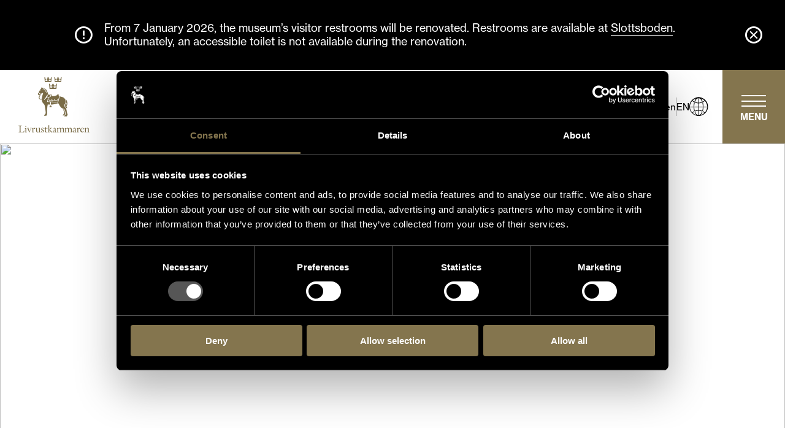

--- FILE ---
content_type: text/html; charset=utf-8
request_url: https://livrustkammaren.se/en/royal-history/royal-histories/arms-and-armour/erik-xivs-suit-of-armour/
body_size: 86035
content:
<!DOCTYPE html><html lang="en"><head><meta name="viewport" content="width=device-width"/><meta charSet="utf-8"/><script>
        (function(w,d,s,l,i){w[l]=w[l]||[];w[l].push({'gtm.start':
        new Date().getTime(),event:'gtm.js'});
        var f=d.getElementsByTagName(s)[0],
        j=d.createElement(s),dl=l!='dataLayer'?'&l='+l:'';j.async=true;j.src=
        'https://www.googletagmanager.com/gtm.js?id='+i+dl;f.parentNode.insertBefore(j,f);
        })(window,document,'script','dataLayer','GTM-WR5Q796');
    </script><link rel="icon" type="image/svg+xml" href="/wp-content/themes/shm-wordpress-theme/favicons/lrk/favicon.svg" sizes="any"/><link rel="icon" type="image/png" href="/wp-content/themes/shm-wordpress-theme/favicons/lrk/favicon-16x16.png" sizes="16x16"/><link rel="icon" type="image/png" href="/wp-content/themes/shm-wordpress-theme/favicons/lrk/favicon-32x32.png" sizes="32x32"/><link rel="icon" type="image/png" href="/wp-content/themes/shm-wordpress-theme/favicons/lrk/apple-touch-icon.png" sizes="180x180"/><link rel="icon" type="image/png" href="/wp-content/themes/shm-wordpress-theme/favicons/lrk/android-chrome-192x192.png" sizes="192x192"/><link rel="icon" type="image/png" href="/wp-content/themes/shm-wordpress-theme/favicons/lrk/android-chrome-512x512.png" sizes="512x512"/><title>Erik XIV&#x27;s Suit of Armour - Livrustkammaren</title><script type="application/ld+json">{"@context":"https:\/\/schema.org","@type":"WebPage","name":"Erik XIV's Suit of Armour - Livrustkammaren","description":"An insight into one of the Royal Armoury\u2019s more exclusive artefacts."}</script><meta name="next-head-count" content="11"/><link rel="preload" href="/_next/static/css/780a70e2f1ea20dbd4c5.css" as="style"/><link rel="stylesheet" href="/_next/static/css/780a70e2f1ea20dbd4c5.css" data-n-g=""/><link rel="preload" href="/_next/static/css/8fc4f7b58dc75f6a8d54.css" as="style"/><link rel="stylesheet" href="/_next/static/css/8fc4f7b58dc75f6a8d54.css" data-n-g=""/><noscript data-n-css=""></noscript><link rel="preload" href="/_next/static/chunks/webpack-289a1b1ef5c0895c8a40.js" as="script"/><link rel="preload" href="/_next/static/chunks/framework.f21a8446cd06da83c343.js" as="script"/><link rel="preload" href="/_next/static/chunks/commons.e06a8f8428ae0ac2dfeb.js" as="script"/><link rel="preload" href="/_next/static/chunks/f6078781a05fe1bcb0902d23dbbb2662c8d200b3.a35c0b0c0a09a67448db.js" as="script"/><link rel="preload" href="/_next/static/chunks/main-0c20ba9ce69ec1c84e2e.js" as="script"/><link rel="preload" href="/_next/static/chunks/2c796e83.8134a8a45d0287c05ab5.js" as="script"/><link rel="preload" href="/_next/static/chunks/8f7813acb60c0028d721fa2452c4bbe5b1b12562.33ce1caf937970c6951b.js" as="script"/><link rel="preload" href="/_next/static/chunks/8f7813acb60c0028d721fa2452c4bbe5b1b12562_CSS.210d3c80a2b0e2401248.js" as="script"/><link rel="preload" href="/_next/static/chunks/pages/_app-44f917bea89097dbb070.js" as="script"/><link rel="preload" href="/_next/static/chunks/pages/%5B%5B...slug%5D%5D-51c4565b419cc1e86eca.js" as="script"/></head><body><script src="/chrome-fix.js"></script><div id="__next"><div style="position:fixed;top:0;left:0;z-index:100;padding:10px"><div id="readspeakerPlayer" class="rs_preserve rs_skip rs_addtools rs_splitbutton rs_exp"></div></div><div class="base_page__Yh1aO themes_pageLivrustkammaren__3-Izl"><div class=""><div class="base_headerAlternativeContainer__2x_xd"><div id="header_notification_bar" class="base_notificationBar__3dEWe themes_notificationBarLivrustkammaren__1deHZ base_notificationBarCloseable__-W2wH undefined base_notificationBarColorDefault__1X8px"><div class="base_notificationBarInner__3eQAo"><div class="base_notificationBarBefore__1rGxy"><div class="base_notificationBarIcon__2fU07"><i class="base_icon__3tZsa fonts_fontIcon__aUtSM fonts_fontIconAlert__Y9f89" aria-hidden="true"></i></div></div><div class="base_notificationBarMessage__2JuP9"><div class="base_htmlContent__1zKba themes_htmlContentLivrustkammaren__1XQlw">From 7 January 2026, the museum’s visitor restrooms will be renovated. Restrooms are available at <a href="https://livrustkammaren.se/en/visit/faq/">Slottsboden</a>. Unfortunately, an accessible toilet is not available during the renovation.</div></div></div><div class="base_notificationBarAfter__4dRf6"><button type="button" class="base_notificationBarCloseButton__22UAz" aria-label="Close"><div class="base_notificationBarIcon__2fU07"><i class="base_icon__3tZsa fonts_fontIcon__aUtSM fonts_fontIconAlertClose__3DaZ8" aria-hidden="true"></i></div></button></div></div><div class="base_headerAlternative__1TJR2 themes_headerAlternativeLivrustkammaren__SnZLo themes_headerAlternativeLivrustkammarenWithPositionRelative__1y1vQ"><div class="base_headerAlternativeWrapper__2rldd themes_headerAlternativeLivrustkammarenWrapper__3Farv"><div class="base_headerAlternativeLogoWrapper__1mncY themes_headerAlternativeLivrustkammarenLogoWrapper__-Enbu"><a class="base_headerAlternativeLogoLink__SIrzj" href="https://livrustkammaren.se/en/"><span class="base_logo__20Ey3 base_logoIsHeaderLogo__3sxwG themes_logoLivrustkammarenIsHeaderLogo__29Rbv"><span class="base_logoInner__1PUKF themes_logoLivrustkammarenInner__3-5ZR"><svg xmlns="http://www.w3.org/2000/svg" width="63.91" height="49.56" viewBox="0 0 63.91 49.56" class="base_logoImage__Y8mhE"><path d="M4.99 49.44c-.74 0-1.78-.02-2.79-.02H0v-.14c.33-.05.65-.11.84-.25.28-.21.31-.48.31-1.14V46.2v-1.32c0-.57-.03-.88-.28-1.08-.13-.1-.45-.19-.85-.27v-.14h3.02v.14c-.38.07-.71.16-.87.32-.2.2-.24.47-.24 1v2.95c0 .58.04 1.1.16 1.26.05.07.86.1 1.04.1.5 0 .98-.06 1.24-.22.4-.24.71-.67 1.02-1.24l.11.05-.51 1.67zM6.63 44.56c-.25 0-.45-.2-.45-.42 0-.24.22-.44.44-.44.24 0 .44.2.44.43s-.18.43-.43.43m0 4.86H5.62v-.15c.15-.02.43-.06.55-.14.16-.1.16-.46.16-.86v-1.43c0-.22-.03-.45-.07-.52-.05-.09-.34-.32-.48-.44v-.06l1.18-.43.07.04v2.85c0 .52.03.77.2.88.07.05.29.1.51.12v.15H6.66M11.66 45.77c-.22.13-.35.4-.56.87-.12.27-.66 1.51-.9 2.08-.22.51-.34.83-.34.83H9.7s-1.23-3-1.35-3.28c-.06-.16-.19-.44-.31-.5a.922.922 0 00-.37-.1v-.15H9.53v.14c-.1.02-.27.03-.35.06-.1.04-.24.12-.06.61.16.44.61 1.46.94 2.26h.02s.39-.93.66-1.67c.1-.29.26-.73.26-.92 0-.3-.37-.29-.56-.33v-.15h1.58v.15c-.15.03-.22.03-.35.1M14.65 46.38c-.16-.11-.36-.28-.59-.28-.18 0-.36.15-.48.33-.19.28-.19.68-.19.86v1.25c0 .19 0 .46.19.58.15.1.55.14.76.16v.15h-2.21v-.15c.11-.02.28-.05.41-.13.16-.1.16-.39.16-.87v-1.5c0-.35-.08-.47-.11-.51-.1-.1-.23-.19-.35-.29v-.09l1.09-.49.04.03v1.02c.19-.33.6-.99 1.26-.99.26 0 .47.12.47.35 0 .25-.27.46-.46.56M18.62 49.55v-.68c-.28.2-.88.65-1.59.65-.38 0-.74-.21-.91-.53-.06-.12-.09-.41-.09-.71 0-.63 0-1.37-.02-1.84 0-.22 0-.45-.16-.59-.1-.08-.33-.09-.52-.1v-.15l1.37-.13c0 .88 0 1.38.03 2.21 0 .61.04.93.26 1.13.19.16.42.24.72.24.32 0 .64-.13.92-.39 0-.49.04-1.69 0-2.25 0-.3-.1-.48-.3-.59-.13-.07-.37-.06-.55-.08v-.15l1.6-.14s-.03.68-.04 1.1c-.02.76 0 1.11-.03 1.88 0 .3 0 .66.28.66.1 0 .33-.04.51-.08l.03.16-1.5.38zM21.53 49.5c-.48 0-.89-.15-1.12-.35l-.05-.99.22-.02c.03.17.16.61.32.8.21.23.39.36.73.36.43 0 .68-.35.68-.73 0-.35-.21-.51-.51-.7-.22-.14-.45-.24-.66-.37-.36-.23-.63-.47-.63-.99 0-.61.55-1.08 1.25-1.08.4 0 .81.14 1.03.32l.03.8-.22.02c-.05-.16-.13-.49-.35-.73-.14-.15-.3-.2-.5-.2-.31 0-.57.27-.57.64s.24.54.55.72c.23.14.4.22.61.35.38.24.66.53.66.98 0 .59-.53 1.18-1.46 1.18M24.88 49.5c-.27 0-.48-.05-.62-.13-.17-.1-.26-.24-.26-.58 0-.84.04-1.59.04-2.73h-.57c-.04 0-.1-.08-.05-.12.33-.3 1.03-.99 1.23-1.19.04-.04.13 0 .12.05-.02.19-.04.79-.04.79h1.42v.45h-1.41s-.02 1.24-.02 1.45c0 .31-.02.85.05 1.12.1.41.52.5.94.5.21 0 .35-.02.48-.05l.04.15c-.28.1-.84.28-1.34.28M27.29 49.43h-.98v-.15c.15-.02.39-.06.5-.13.16-.1.15-.52.15-.87v-1.89-2.1c0-.21 0-.29-.1-.43-.09-.1-.34-.32-.34-.32v-.07l1.07-.42.09.03s-.03 1.24-.04 3.28v2.06c0 .39 0 .64.16.75.07.05.29.1.52.12v.15h-1.04m2.76.08c-.26 0-.43-.1-.57-.19-.33-.22-.64-.54-.84-.76-.33-.38-.6-.78-.9-1.27.21-.23.35-.4.5-.58.25-.29.42-.52.42-.73 0-.18-.21-.21-.38-.22v-.15c.4-.03.62-.04 1.02-.06.41-.03.64-.05 1.05-.08v.15c-.19.04-.41.09-.67.19-.32.13-.59.33-.78.51-.11.1-.43.44-.63.67.58.7.88 1.05 1.4 1.59.37.39.72.65.98.76v.13c-.19.03-.41.04-.62.04M33.39 49.49c-.48-.03-.57-.28-.57-.55h-.02c-.1.1-.55.56-1.08.56-.62 0-.92-.46-.92-.98 0-.16 0-.24.05-.39l1.99-.9c0-.29.03-.81-.18-1.06-.16-.19-.41-.29-.7-.29-.26 0-.55.08-.55.35v.42s-.48.03-.56.03c-.11 0-.1-.09-.08-.13.08-.15.22-.33.38-.48.31-.28.79-.56 1.12-.64h.2c.31 0 .59.1.82.4.19.25.22.63.22 1.09 0 .33-.03 1.13-.03 1.39 0 .15 0 .36.03.41.1.28.41.41.76.45v.13c-.18.06-.7.21-.87.21m-.56-2.08l-1.22.61c-.03.1-.06.24-.06.38 0 .41.27.67.63.67.24 0 .48-.16.63-.3l.03-1.36zM40.49 49.43h-.98v-.15c.06 0 .35-.04.5-.16.12-.1.14-.29.14-.8V47.2c0-.29 0-.67-.17-.92s-.55-.4-.92-.4c-.34 0-.52.14-.8.41v2.08c0 .3-.03.67.12.77.15.1.27.1.52.14v.15h-1.99v-.15c.06 0 .38-.05.52-.16.13-.1.15-.33.15-.8v-1.18c0-.45-.03-.67-.17-.89-.16-.26-.58-.38-.86-.38s-.53.13-.85.42v1.97c0 .43 0 .77.17.88.09.06.3.1.52.12v.15h-2.02v-.15c.15-.02.34-.04.5-.14.17-.1.16-.52.16-.86v-1.49c0-.35-.03-.44-.1-.53-.1-.12-.22-.21-.36-.33v-.05c.4-.18 1.06-.48 1.12-.48.04 0 .08.02.08.07 0 .06-.05.48-.07.67.38-.33.81-.73 1.44-.73.72 0 1.04.52 1.1.73h.02c.34-.32.83-.73 1.43-.73.37 0 .72.16.9.37.21.24.27.55.28.82.02.81 0 1.56 0 1.77 0 .3-.03.67.13.77.12.08.26.1.51.14v.15h-1"></path><path d="M47.53 49.43h-.98v-.15c.06 0 .35-.04.5-.16.12-.1.14-.29.14-.8V47.2c0-.29 0-.67-.17-.92s-.55-.4-.92-.4c-.34 0-.52.14-.8.41v2.08c0 .3-.03.67.12.77.15.1.27.1.52.14v.15h-1.99v-.15c.06 0 .38-.05.52-.16.13-.1.15-.33.15-.8v-1.18c0-.45-.03-.67-.17-.89-.16-.26-.58-.38-.86-.38s-.53.13-.85.42v1.97c0 .43 0 .77.17.88.09.06.3.1.52.12v.15h-2.02v-.15c.15-.02.34-.04.5-.14.17-.1.16-.52.16-.86v-1.49c0-.35-.03-.44-.1-.53-.1-.12-.22-.21-.36-.33v-.05c.4-.18 1.06-.48 1.12-.48.04 0 .08.02.08.07 0 .06-.05.48-.07.67.38-.33.81-.73 1.44-.73.72 0 1.04.52 1.1.73h.02c.34-.32.83-.73 1.43-.73.37 0 .72.16.9.37.21.24.27.55.28.82.02.81 0 1.56 0 1.77 0 .3-.03.67.13.77.12.08.26.1.51.14v.15h-1M51.37 49.49c-.48-.03-.57-.28-.57-.55h-.02c-.1.1-.55.56-1.08.56-.62 0-.92-.46-.92-.98 0-.16 0-.24.05-.39l1.99-.9c0-.29.03-.81-.18-1.06-.16-.19-.41-.29-.7-.29-.26 0-.55.08-.55.35v.42s-.48.03-.56.03c-.11 0-.1-.09-.08-.13.08-.15.22-.33.38-.48.31-.28.79-.56 1.12-.64h.2c.31 0 .59.1.82.4.19.25.22.63.22 1.09 0 .33-.03 1.13-.03 1.39 0 .15 0 .36.03.41.1.28.41.41.76.45v.13c-.18.06-.7.21-.87.21m-.56-2.08l-1.22.61c-.03.1-.06.24-.06.38 0 .41.27.67.63.67.24 0 .48-.16.63-.3l.03-1.36zM54.94 46.38c-.16-.11-.36-.28-.59-.28-.18 0-.36.15-.48.33-.19.28-.19.68-.19.86v1.25c0 .19 0 .46.19.58.15.1.55.14.76.16v.15h-2.21v-.15c.11-.02.28-.05.41-.13.16-.1.16-.39.16-.87v-1.5c0-.35-.08-.47-.11-.51-.1-.1-.23-.19-.35-.29v-.09l1.09-.49.04.03v1.02c.19-.33.6-.99 1.26-.99.26 0 .47.12.47.35 0 .25-.27.46-.46.56M57.39 49.49a1.9 1.9 0 01-1.24-.5c-.37-.35-.6-.8-.6-1.48 0-.58.22-1.14.6-1.52.37-.38.8-.58 1.37-.58.92 0 1.4.61 1.4 1.33 0 0-1.89-.07-2.58-.05-.04.16-.04.3-.04.5 0 .53.16.96.49 1.29.28.28.68.45 1.12.45s.79-.23 1.02-.55l.13.1c-.37.53-.92 1.01-1.67 1.01m-.1-3.89c-.49 0-.79.45-.92.92 0 0 1.44-.03 1.7-.06-.04-.36-.28-.86-.79-.86M62.88 49.42h-1.03v-.15c.3-.04.49-.11.57-.18.1-.09.15-.27.15-.65v-1.43c0-.49-.06-.7-.29-.91-.14-.13-.43-.24-.73-.24-.32 0-.6.13-.96.39v2.24c0 .3 0 .48.1.59.09.1.3.15.61.19v.15H59.23v-.15c.26-.04.43-.08.53-.16.14-.11.14-.31.14-.61v-1.67c0-.34-.02-.44-.1-.55-.06-.08-.37-.33-.37-.33v-.05l1.14-.52.08.04-.08.66h.02c.62-.41 1.12-.68 1.56-.68.32 0 .62.12.79.3.25.27.32.53.32 1.1v1.57c0 .3-.02.67.15.77.12.08.26.1.51.14v.15h-1.03"></path><g><path d="M42.83 21.92c0 1.02-.37 1.68-.68 2.21-.21.36-.39.68-.41 1.03-.09 1.18 1.3 2.35 1.56 2.55h.59s-.55-.84-.62-1.49c-.07-.65.69-1.2.73-2.73.05-2.17-1.67-4.24-1.67-4.24h-.14c.31.63.65 1.54.65 2.67zm.26 1.33a.163.163 0 01.06-.22c.08-.05.18-.03.24.05.05.08.1.28.03.8-.05.38-.22.55-.37.7-.11.11-.19.19-.25.36-.11.33-.01.83.04 1 .03.09-.02.19-.11.21h-.05c-.07 0-.14-.05-.16-.12-.01-.03-.21-.7-.04-1.2.08-.24.21-.37.33-.49.13-.14.24-.24.27-.51.06-.43.03-.57.02-.59zM32.64 4.3h5.78l.27-2.74.16-1.54S38.75 0 38.7 0c-.36 0-.65.29-.65.65 0 .17.07.33.19.45 0 .02-.02.05-.02.07v.03h-.05c-.36 0-.65.3-.65.65s.28.64.63.65v.06c0 .06.03.13.08.17-.18.3-.52.56-1.14.56h-.02c-.69 0-1.03-.32-1.2-.66a.44.44 0 00.1-.23c.1.05.2.08.32.08.36 0 .65-.29.65-.65s-.29-.65-.65-.65c-.05 0-.09 0-.13.02a.444.444 0 00-.08-.11c.1-.11.16-.26.16-.43 0-.36-.29-.65-.65-.65s-.65.29-.65.65c0 .16.06.31.16.42-.03.04-.06.08-.08.13-.05-.02-.11-.02-.17-.02-.36 0-.65.29-.65.65s.29.65.65.65c.1 0 .19-.02.28-.06.01.08.05.16.1.22-.17.33-.51.64-1.19.64h-.02c-.62 0-.96-.25-1.14-.56.05-.04.09-.1.09-.17V2.5c.35-.02.62-.29.62-.65s-.29-.65-.65-.65h-.02v-.03s0-.07-.02-.1c.1-.11.16-.26.16-.43 0-.36-.29-.65-.65-.65-.05 0-.1 0-.15.02l.16 1.54.27 2.74z"></path><path d="M35.69 22.53c-.03.1-.11.16-.21.16h-.02l-6.25-.37v2.24c.66-.03 1.45-.1 2.4-.24 2.44-.37 3.44-.8 3.94-1l.56.26s.78 1.71 1.53 2.73c.39.53 1.01 1.08 1.49 1.47.92.33 2.21.87 2.5 1.41.46.87.88 3.78.9 3.9l-.06.19-1.31 1.5v.31h2.35l.42-.93h.28l.1-.29-.51-1.67-.44-1.97-.04-.33s-.03-.05-.03-.08l-.31-1.77c-.35-.29-1.81-1.54-1.71-2.93.04-.46.25-.84.48-1.24.3-.53.62-1.08.62-1.97 0-.68-.13-1.28-.3-1.78-.29-.7-.8-1.47-1.6-1.92-1.15-.63-2.64-.89-3.3-1l-1.46 5.3zM30.29 7.07c-.38 0-.7.31-.7.7a.696.696 0 001 .63c.01.09.05.17.11.24-.18.36-.54.69-1.27.69h-.03c-.66 0-1.02-.27-1.22-.59.05-.04.09-.11.09-.18V8.5c.37-.02.67-.31.67-.7s-.31-.7-.7-.7h-.02v-.03s-.01-.08-.03-.11a.702.702 0 00-.53-1.16c-.06 0-.11 0-.16.02l.16 1.65.29 2.93h6.18l.29-2.93.16-1.65a.702.702 0 00-.86.68c0 .19.08.36.2.49-.02.03-.02.05-.02.08v.03h-.05c-.38 0-.7.32-.7.7s.3.68.68.7v.06c0 .07.03.14.08.18-.19.32-.56.6-1.22.6h-.02c-.74 0-1.1-.34-1.28-.7.06-.07.1-.15.1-.25.1.06.21.09.33.09.38 0 .7-.31.7-.7s-.31-.7-.7-.7c-.05 0-.09 0-.14.02-.02-.04-.05-.08-.08-.12a.702.702 0 00-.53-1.16c-.39 0-.7.31-.7.7 0 .17.06.33.17.45-.03.04-.06.08-.09.13a.566.566 0 00-.18-.03z"></path><path d="M35.29 22.2l1.51-5.49h-.7l.22-1.13H34.8c.06.51-.87 1.09-2.48 1.32-.98.14-1.87.11-2.44-.05v-1.27h-1.45l1.02 1.02c.07.07.08.19.03.27-.03.05-.71 1.05-1.99 1.21-.1.02-.21.02-.32.02h-.02l-.78 3.58 8.91.52zm-7.56-2.22a.975.975 0 001.94 0h.81v.09c0 .45.37.81.81.81s.81-.37.81-.81v-.09h.81a.975.975 0 001.94 0h.51a1.485 1.485 0 01-2.84.5 1.286 1.286 0 01-2.44 0c-.23.52-.75.88-1.36.88-.78 0-1.42-.61-1.48-1.38h.51zM23.48 1.57l.27 2.74h5.78l.27-2.74.15-1.54s-.1-.02-.15-.02c-.36 0-.65.29-.65.65 0 .17.07.33.19.45-.02.02-.02.05-.02.07v.03h-.05c-.36 0-.65.3-.65.65s.28.64.63.65v.06c0 .06.03.13.08.17-.18.3-.52.56-1.14.56h-.02c-.69 0-1.03-.32-1.2-.66a.44.44 0 00.1-.23c.1.05.2.08.32.08.36 0 .65-.29.65-.65s-.29-.65-.65-.65c-.05 0-.09 0-.13.02a.444.444 0 00-.08-.11c.1-.11.16-.26.16-.43 0-.36-.29-.65-.65-.65s-.65.29-.65.65c0 .16.06.31.16.42-.03.04-.06.08-.08.13-.05-.02-.11-.02-.17-.02-.36 0-.65.29-.65.65s.29.65.65.65c.1 0 .19-.02.28-.06.01.08.05.16.1.22-.17.33-.51.64-1.19.64h-.02c-.62 0-.96-.25-1.14-.56.05-.04.09-.1.09-.17v-.06c.35-.02.62-.29.62-.65s-.29-.65-.65-.65h-.02v-.03c0-.03-.01-.07-.03-.1.1-.11.16-.26.16-.43 0-.36-.29-.65-.65-.65-.05 0-.1 0-.15.02l.15 1.54z"></path><path d="M27.43 17.62c.8-.1 1.32-.6 1.53-.85l-.64-.64-.93-.93-.33.33-1.61 1.61c.35.19 1.03.5 1.73.5.09 0 .17 0 .26-.02zM41.22 29.41c-.13-.23-.63-.52-1.24-.79.25.48.7 1.38.9 2.1.29 1.02.18 1.86.18 1.86l-1.3 1.55v.09h1.27l1.02-1.16c-.08-.53-.45-2.93-.83-3.64zM28.9 25.33c-.98 0-.9 1.03-.9 1.53h1.81c0-.5.07-1.53-.9-1.53z"></path><path d="M19 15.88c.2-.08.35-.2.48-.32-.6.78-1.65 2.47-.85 3.83.27.46.86.62 1.54.62.28 0 .58-.03.87-.07.02.55.14 1.78.72 2.75.38.63 1.6 1.78 1.75 2.26s.51 2.66.65 3.75c.15 1.09.58 3.42.37 3.75-.22.33-1.35 1.71-1.35 1.71v.37h2.07v-.66h.57l-.1-.75c0-1.16 0-4.2.15-5.22v-.02c.18-1.27.33-3.38.58-3.46.16-.05.76.15 2.11.15v-2.3l-2.49-.14c-.06 0-.12-.03-.16-.08-.04-.05-.05-.12-.04-.18l.83-3.81c-.31-.05-.6-.13-.85-.22l-1.65 1.65-.54-.54 1.46-1.45c-.12-.06-.19-.11-.2-.12a.247.247 0 01-.1-.16c0-.07.02-.13.06-.18l1.85-1.85c-.1-.43-.48-1.9-1.14-3.09-.74-1.33-1.25-1.75-2.55-2.18-1.36-.45-2.65-.74-2.65-.74l.17.9s-1.08 1.03-1.18 1.23c-.01.03 0 .03-.02.06.32.02.54.08.54.26s-.26.26-.7.23h-.09c-.19.39-.41.83-.6 1.14-.11.19-.27.39-.43.62l2.13 1.29c.34-.17.64-.39.88-.59l.89-.16.17.47c-.16.63-.51 1.46-.65 1.98-.2.69-.43 1.92-.48 2.69-.9.15-1.68.13-1.89-.24-.76-1.29.79-3.15 1.08-3.48l-2.43-1.47c-.19.38-.29.81-.11 1.28.25.69.84.67 1.31.48zm4.89 3.93l-.48.48-.54-.54.48-.48.54.54zm1.87-6.43l.04-.02.02.04c.05.12.09.22.13.31l.03.08-1.09.44-.03-.08c-.03-.09-.08-.19-.12-.29l-.02-.04.04-.02 1-.43zm-.55-1.13l.04-.02.02.04c.05.1.11.2.16.3l.03.08-1.05.54-.03-.08c-.05-.09-.1-.18-.14-.27l-.02-.04.04-.02.95-.52zm-.72-1.12l.03.03.02.02c.07.08.14.18.22.27l.05.07-.95.7-.05-.07c-.05-.07-.1-.14-.15-.19l-.02-.02-.03-.03.03-.03.81-.73.03-.03zm-1.65.19l.49-.97.02-.04.04.02c.11.05.22.12.32.18l.07.05-.61 1-.07-.05c-.08-.05-.16-.1-.25-.14l-.04-.02.02-.04zm-.71-.24c-.16-.05-.27-.08-.27-.08h-.04v-.05l.26-1.06v-.04l.05.01s.14.03.36.11l.08.02-.37 1.12-.08-.03zM23.47 0h.01-.01zM25.44 17.14zM23.17 11.56z"></path></g></svg></span></span></a></div><nav class="base_headerAlternativeTopNavigation__C14zz"><div class="base_headerAlternativeTopMenu__3fry6 themes_headerAlternativeTopMenuLivrustkammaren__Bod3S"><button class="base_headerAlternativeTopMenuItem__24JNl base_headerAlternativeTopMenuItemListen__1hYwj"><span>Listen</span></button><span class="base_headerAlternativeTopMenuItemDivider__3UBU3"></span><div class="base_headerAlternativeTopMenuItem__24JNl base_headerAlternativeTopMenuItemLanguage__1H2As" data-language-menu="true"><button class="base_headerAlternativeTopMenuItem__24JNl base_headerAlternativeTopMenuItemLanguageButton__3nCO2" aria-expanded="false">en<i class="base_icon__3tZsa fonts_fontIcon__aUtSM fonts_fontIconGlobe__2m_tj" aria-hidden="true"></i></button><ul class="base_headerAlternativeTopMenuLanguageMenu__2-0qM themes_headerAlternativeTopMenuLivrustkammarenLanguageMenu__3qkee"><li class="base_headerAlternativeTopMenuLanguageMenuItem__3lKOn"><a class="base_headerAlternativeTopMenuLanguageMenuItemContent__9tQp1" href="https://livrustkammaren.se/kunglig-historia/kungliga-berattelser/vapen-och-rustningar/erik-xivs-rustning-i-narbild/" lang="sv_SE">Svenska</a></li><li class="base_headerAlternativeTopMenuLanguageMenuItem__3lKOn"><span class="base_headerAlternativeTopMenuLanguageMenuItemContent__9tQp1 base_headerAlternativeTopMenuLanguageMenuItemContentActive__jveIb"><span>English</span><i class="base_icon__3tZsa fonts_fontIcon__aUtSM fonts_fontIconCheckArrow__20y3W" aria-hidden="true"></i></span></li></ul></div></div><div class="base_headerAlternativeTopNavigationMenuButtonWrapper__13hMg"><button class="base_headerAlternativeMenuButton__2DRzI themes_headerAlternativeMenuButtonLivrustkammaren__1YThH" aria-label="Main menu" aria-expanded="false" role="navigation"><span class="base_headerAlternativeMenuButtonLines__3v7uN themes_headerAlternativeMenuButtonLivrustkammarenLines__3LXex"></span><span class="base_headerAlternativeMenuButtonText__u0DAC themes_headerAlternativeMenuButtonLivrustkammarenText__20iNF">Menu</span></button></div></nav></div></div><div class="base_headerAlternativeMenuModal__2bsXT"><div><form class="base_headerAlternativeSearchForm__Lu_co" method="GET" action="https://livrustkammaren.se/en/" role="search"><input type="search" class="base_headerAlternativeSearchFormField__2O4sW themes_headerAlternativeSearchFormField__2aurg base_headerAlternativeSearchFormField__2O4sW themes_headerAlternativeSearchFormField__2aurg" name="s" placeholder="Search here..."/><button class="base_headerAlternativeSearchFormButton__1nu-i themes_headerAlternativeSearchFormButton__3JiIC base_headerAlternativeSearchFormButton__1nu-i themes_headerAlternativeSearchFormButton__3JiIC" type="submit" aria-label="Search"><i class="base_icon__3tZsa fonts_fontIcon__aUtSM fonts_fontIconSearch__16SBz" aria-hidden="true"></i></button></form></div><nav class="base_headerAlternativeMenu__2zGCG themes_headerAlternativeMenuLivrustkammaren__1l3fF"><div><ul class="base_headerAlternativeMenuPrimary__iYEA_"><li class="base_headerAlternativeMenuMenuItem__21g7K undefined" aria-current="false"><span class="base_headerAlternativeMenuMenuItemLink__qBQG6"><a href="https://livrustkammaren.se/en/whats-on/guided-tours/">Guided Tours</a></span></li><li class="base_headerAlternativeMenuMenuItem__21g7K undefined" aria-current="false"><span class="base_headerAlternativeMenuMenuItemLink__qBQG6"><a href="https://livrustkammaren.se/en/family-visit/">Family Visit</a></span></li><li class="base_headerAlternativeMenuMenuItem__21g7K undefined" aria-current="false"><span class="base_headerAlternativeMenuMenuItemLink__qBQG6"><a href="https://livrustkammaren.se/en/highlights-discover-the-royal-armoury/">Museum highlights</a></span></li></ul></div><div><ul class="base_headerAlternativeMenuSecondary__56E4U base_headerAlternativeMenuSecondaryHasSubmenu__mzJUb"><li class="base_headerAlternativeMenuMenuItem__21g7K undefined base_headerAlternativeMenuMenuItemSecondary__1i5UD" aria-current="false"><span class="base_headerAlternativeMenuMenuItemLink__qBQG6"><a href="https://livrustkammaren.se/en/visit/">Visit</a></span><button class="base_headerAlternativeMenuMenuItemButton__2ZDoO" aria-label="Submenu for Visit" aria-expanded="false"><i class="base_icon__3tZsa fonts_fontIcon__aUtSM fonts_fontIconChevronDown__1HRIE" aria-hidden="true"></i></button><ul class="base_headerAlternativeMenuSubmenu__3au35"><li class="base_headerAlternativeMenuMenuItem__21g7K" aria-current="false"><span class="base_headerAlternativeMenuMenuItemLink__qBQG6"><a href="https://livrustkammaren.se/en/opening-hours/">Opening Hours</a></span></li><li class="base_headerAlternativeMenuMenuItem__21g7K" aria-current="false"><span class="base_headerAlternativeMenuMenuItemLink__qBQG6"><a href="https://livrustkammaren.se/en/visit/how-to-get-here/">How to Get Here</a></span></li><li class="base_headerAlternativeMenuMenuItem__21g7K" aria-current="false"><span class="base_headerAlternativeMenuMenuItemLink__qBQG6"><a href="https://livrustkammaren.se/en/visit/admissions-and-tickets/">Admission and Tickets</a></span></li><li class="base_headerAlternativeMenuMenuItem__21g7K" aria-current="false"><span class="base_headerAlternativeMenuMenuItemLink__qBQG6"><a href="https://livrustkammaren.se/en/visit/accessibility/">Accessibility</a></span></li><li class="base_headerAlternativeMenuMenuItem__21g7K" aria-current="false"><span class="base_headerAlternativeMenuMenuItemLink__qBQG6"><a href="https://livrustkammaren.se/en/whats-on/guided-tours/">Guided Tours</a></span></li><li class="base_headerAlternativeMenuMenuItem__21g7K" aria-current="false"><span class="base_headerAlternativeMenuMenuItemLink__qBQG6"><a href="https://livrustkammaren.se/en/whats-on/guided-tours-from-home/">Guided Tours From Home</a></span></li><li class="base_headerAlternativeMenuMenuItem__21g7K" aria-current="false"><span class="base_headerAlternativeMenuMenuItemLink__qBQG6"><a href="https://livrustkammaren.se/en/exhibitions/the-royal-carriages/">The Royal Carriages</a></span></li><li class="base_headerAlternativeMenuMenuItem__21g7K" aria-current="false"><span class="base_headerAlternativeMenuMenuItemLink__qBQG6"><a href="https://livrustkammaren.se/en/family-visit/">Family Visit</a></span></li><li class="base_headerAlternativeMenuMenuItem__21g7K" aria-current="false"><span class="base_headerAlternativeMenuMenuItemLink__qBQG6"><a href="https://livrustkammaren.se/en/schools/">Schools</a></span></li><li class="base_headerAlternativeMenuMenuItem__21g7K" aria-current="false"><span class="base_headerAlternativeMenuMenuItemLink__qBQG6"><a href="https://livrustkammaren.se/en/visit/the-shop/">Museum shop</a></span></li><li class="base_headerAlternativeMenuMenuItem__21g7K" aria-current="false"><span class="base_headerAlternativeMenuMenuItemLink__qBQG6"><a href="https://livrustkammaren.se/en/visit/audioguide/">Audio guide</a></span></li><li class="base_headerAlternativeMenuMenuItem__21g7K" aria-current="false"><span class="base_headerAlternativeMenuMenuItemLink__qBQG6"><a href="https://livrustkammaren.se/en/visit/travel-trade/">Travel Trade</a></span></li><li class="base_headerAlternativeMenuMenuItem__21g7K" aria-current="false"><span class="base_headerAlternativeMenuMenuItemLink__qBQG6"><a href="https://livrustkammaren.se/en/schools/">Schools</a></span></li><li class="base_headerAlternativeMenuMenuItem__21g7K" aria-current="false"><span class="base_headerAlternativeMenuMenuItemLink__qBQG6"><a href="https://livrustkammaren.se/en/whats-on/book-a-venue/">Book venue and events</a></span></li></ul></li><li class="base_headerAlternativeMenuMenuItem__21g7K undefined base_headerAlternativeMenuMenuItemSecondary__1i5UD" aria-current="false"><span class="base_headerAlternativeMenuMenuItemLink__qBQG6"><a href="https://livrustkammaren.se/en/exhibitions/">Exhibitions</a></span><button class="base_headerAlternativeMenuMenuItemButton__2ZDoO" aria-label="Submenu for Exhibitions" aria-expanded="false"><i class="base_icon__3tZsa fonts_fontIcon__aUtSM fonts_fontIconChevronDown__1HRIE" aria-hidden="true"></i></button><ul class="base_headerAlternativeMenuSubmenu__3au35"><li class="base_headerAlternativeMenuMenuItem__21g7K" aria-current="false"><span class="base_headerAlternativeMenuMenuItemLink__qBQG6"><a href="https://livrustkammaren.se/en/exhibitions/the-exhibition-of-swedens-royal-history/">Exhibition on Sweden’s royal history</a></span></li><li class="base_headerAlternativeMenuMenuItem__21g7K" aria-current="false"><span class="base_headerAlternativeMenuMenuItemLink__qBQG6"><a href="https://livrustkammaren.se/en/exhibitions/the-royal-carriages/">The Royal Carriages</a></span></li><li class="base_headerAlternativeMenuMenuItem__21g7K" aria-current="false"><span class="base_headerAlternativeMenuMenuItemLink__qBQG6"><a href="https://livrustkammaren.se/en/exhibitions/hatt-couture-an-exhibition-about-royal-hats-at-the-royal-armoury/">Hatt Couture</a></span></li><li class="base_headerAlternativeMenuMenuItem__21g7K" aria-current="false"><span class="base_headerAlternativeMenuMenuItemLink__qBQG6"><a href="https://livrustkammaren.se/en/exhibitions/past-exhibitions/">Past Exhibitions</a></span></li></ul></li><li class="base_headerAlternativeMenuMenuItem__21g7K base_headerAlternativeMenuMenuItem__21g7K undefined base_headerAlternativeMenuMenuItemSecondary__1i5UD" aria-current="true"><span class="base_headerAlternativeMenuMenuItemLink__qBQG6"><a href="https://livrustkammaren.se/en/royal-history/">Royal History</a></span><button class="base_headerAlternativeMenuMenuItemButton__2ZDoO" aria-label="Submenu for Royal History" aria-expanded="false"><i class="base_icon__3tZsa fonts_fontIcon__aUtSM fonts_fontIconChevronDown__1HRIE" aria-hidden="true"></i></button><ul class="base_headerAlternativeMenuSubmenu__3au35"><li class="base_headerAlternativeMenuMenuItem__21g7K" aria-current="false"><span class="base_headerAlternativeMenuMenuItemLink__qBQG6"><a href="https://livrustkammaren.se/en/swedish-monarchs/">Sweden’s Monarchs</a></span></li><li class="base_headerAlternativeMenuMenuItem__21g7K" aria-current="false"><span class="base_headerAlternativeMenuMenuItemLink__qBQG6"><a href="https://livrustkammaren.se/en/royal-history/500-years-of-royal-history/">500 Years of Royal History</a></span></li><li class="base_headerAlternativeMenuMenuItem__21g7K base_headerAlternativeMenuMenuItem__21g7K" aria-current="true"><span class="base_headerAlternativeMenuMenuItemLink__qBQG6"><a href="https://livrustkammaren.se/en/royal-history/royal-histories/">Royal Histories</a></span></li><li class="base_headerAlternativeMenuMenuItem__21g7K" aria-current="false"><span class="base_headerAlternativeMenuMenuItemLink__qBQG6"><a href="https://livrustkammaren.se/en/about-us/the-royal-armoury-collections/">The Royal Armoury Collections</a></span></li></ul></li><li class="base_headerAlternativeMenuMenuItem__21g7K undefined base_headerAlternativeMenuMenuItemSecondary__1i5UD" aria-current="false"><span class="base_headerAlternativeMenuMenuItemLink__qBQG6"><a href="https://livrustkammaren.se/en/about-us/">About the museum</a></span><button class="base_headerAlternativeMenuMenuItemButton__2ZDoO" aria-label="Submenu for About the museum" aria-expanded="false"><i class="base_icon__3tZsa fonts_fontIcon__aUtSM fonts_fontIconChevronDown__1HRIE" aria-hidden="true"></i></button><ul class="base_headerAlternativeMenuSubmenu__3au35"><li class="base_headerAlternativeMenuMenuItem__21g7K" aria-current="false"><span class="base_headerAlternativeMenuMenuItemLink__qBQG6"><a href="https://livrustkammaren.se/en/about-us/contact-2/">Contact</a></span></li><li class="base_headerAlternativeMenuMenuItem__21g7K" aria-current="false"><span class="base_headerAlternativeMenuMenuItemLink__qBQG6"><a href="https://livrustkammaren.se/en/about-us/press-and-media/">Press and Media</a></span></li><li class="base_headerAlternativeMenuMenuItem__21g7K" aria-current="false"><span class="base_headerAlternativeMenuMenuItemLink__qBQG6"><a href="https://livrustkammaren.se/en/about-us/the-royal-armoury-collections/">The Royal Armoury Collections</a></span></li><li class="base_headerAlternativeMenuMenuItem__21g7K" aria-current="false"><span class="base_headerAlternativeMenuMenuItemLink__qBQG6"><a href="https://livrustkammaren.se/en/about-us/national-historical-museums/">The Government Agency’s Mission</a></span></li><li class="base_headerAlternativeMenuMenuItem__21g7K" aria-current="false"><span class="base_headerAlternativeMenuMenuItemLink__qBQG6"><a href="https://livrustkammaren.se/en/about-us/friends-of-the-royal-armoury/">Friends of the Royal Armoury</a></span></li><li class="base_headerAlternativeMenuMenuItem__21g7K" aria-current="false"><span class="base_headerAlternativeMenuMenuItemLink__qBQG6"><a href="https://livrustkammaren.se/en/about-us/vacancies-and-internship/">Vacancies and Internship</a></span></li><li class="base_headerAlternativeMenuMenuItem__21g7K" aria-current="false"><span class="base_headerAlternativeMenuMenuItemLink__qBQG6"><a href="https://livrustkammaren.se/en/cookies/">Cookies</a></span></li><li class="base_headerAlternativeMenuMenuItem__21g7K" aria-current="false"><span class="base_headerAlternativeMenuMenuItemLink__qBQG6"><a href="https://livrustkammaren.se/en/about-us/web-accessibility/">Digital accessibility</a></span></li></ul></li></ul></div></nav></div></div></div><div aria-hidden="false"><main id="mainContent"><div class="base_section__1patj base_sectionDistanceNoneTop__2ZsFm base_sectionDistanceNoneBottom__3ED67 base_sectionFlex__3rCpR"><div class="base_sectionWrapper__1ehL5 base_sectionWrapperIsFullWidth__2OW8e"><div class="base_sectionGrid__wTkmS"><div class="base_sectionCell__LcX1z base_sectionCellFractionFull__3LXy5"><figure class="base_image__2rt4y themes_imageLivrustkammaren__3Cks2"><img class="base_imageImage__1NrOn base_imageImageFullViewportHeight__3aLP- animations_ShmRevealFadeIn__148qN animations_ShmRevealDuration1300__3WaE5 animations_ShmRevealDelay0__3RcDK animations_ShmRevealeaseOutQuad__BUYSp" sizes="" caption="" style="object-position:center"/></figure></div></div></div></div><div class="base_section__1patj base_sectionDistanceSmallTop__1We0G base_sectionDistanceMediumBottom__1NwTA base_sectionFlex__3rCpR"><div class="base_sectionWrapper__1ehL5 base_sectionWrapperHasCellMargins__2PKIT"><div class="base_sectionGrid__wTkmS base_sectionGridCellMargins__35_Jr"><div class="base_sectionCell__LcX1z base_sectionCellHasMargin__lNagH base_sectionCellFractionFull__3LXy5"><ol class="base_breadcrumb__1igFF themes_breadcrumbLivrustkammaren__Xn7Zb"><li><a href="https://livrustkammaren.se/en/">The Royal Armoury</a></li><li><a href="https://livrustkammaren.se/en/royal-history/">Royal History</a></li><li><a href="https://livrustkammaren.se/en/royal-history/royal-histories/">Royal Histories</a></li><li><a href="https://livrustkammaren.se/en/royal-history/royal-histories/arms-and-armour/">Arms and Armour</a></li><li><span>Erik XIV&#x27;s Suit of Armour</span></li></ol></div></div></div></div><div class="base_section__1patj base_sectionDistanceMediumTop__1HDFO base_sectionDistanceMediumBottom__1NwTA base_sectionFlex__3rCpR"><div class="base_sectionWrapper__1ehL5 base_sectionWrapperHasCellMargins__2PKIT"><div class="base_sectionGrid__wTkmS base_sectionGridCellMargins__35_Jr"><div class="base_sectionCell__LcX1z base_sectionCellHasMargin__lNagH base_sectionCellFractionFull__3LXy5"><div class="base_typography__GSboe themes_typographyLivrustkammaren__199yW animations_ShmRevealFadeUp__2vqjH animations_ShmRevealDuration500__1AKk2 animations_ShmRevealDelay0__3RcDK animations_ShmRevealeaseOut__3F9_h"><h1 class="base_heading__1q37b themes_headingLivrustkammaren__38eJy base_headingH1__3KuG_ themes_headingLivrustkammarenH1__2wp2W"><span class="base_htmlContent__1zKba themes_htmlContentLivrustkammaren__1XQlw">Erik XIV's Suit of Armour</span></h1><p class="base_textBlock__1KMB1 themes_textBlockLivrustkammaren__3l21S"><span class="base_htmlContent__1zKba themes_htmlContentLivrustkammaren__1XQlw">An insight into one of the Royal Armoury’s more exclusive artefacts</span></p><div class="base_preamble__2mlbI themes_preambleLivrustkammaren__2ta9Q"><div class="base_htmlContent__1zKba themes_htmlContentLivrustkammaren__1XQlw">King Eric made his way through Östergötland straight up to Stockholm, and entered the city on 22 October in great triumph, almost in the same way that Roman Consuls of old triumphed.</div></div></div></div></div></div></div><div class="base_section__1patj base_sectionDistanceMediumTop__1HDFO base_sectionDistanceMediumBottom__1NwTA base_sectionFlex__3rCpR"><div class="base_sectionWrapper__1ehL5 base_sectionWrapperHasCellMargins__2PKIT"><div class="base_sectionGrid__wTkmS base_sectionGridCellMargins__35_Jr"><div class="base_sectionCell__LcX1z base_sectionCellHasMargin__lNagH base_sectionCellFractionFull__3LXy5"><div class="base_divider__3c67v themes_dividerLivrustkammaren__18a9C"></div></div></div></div></div><div class="base_section__1patj base_sectionDistanceMediumTop__1HDFO base_sectionDistanceMediumBottom__1NwTA base_sectionFlex__3rCpR"><div class="base_sectionWrapper__1ehL5 base_sectionWrapperHasCellMargins__2PKIT"><div class="base_sectionGrid__wTkmS base_sectionGridCellMargins__35_Jr"><div class="base_sectionCell__LcX1z base_sectionCellHasMargin__lNagH base_sectionCellFractionFull__3LXy5"><div class="base_typography__GSboe themes_typographyLivrustkammaren__199yW animations_ShmRevealFadeUp__2vqjH animations_ShmRevealDuration500__1AKk2 animations_ShmRevealDelay0__3RcDK animations_ShmRevealeaseOut__3F9_h"><p class="base_textBlock__1KMB1 themes_textBlockLivrustkammaren__3l21S base_textBlockWithAnfang__2U-ej themes_textBlockWithAnfang__2HyY1 base_textBlockWithAnfang__2U-ej themes_textBlockWithAnfang__2HyY1 themes_textBlockLivrustkammarenWithAnfang__2qjUL"><span class="base_htmlContent__1zKba themes_htmlContentLivrustkammaren__1XQlw">King Eric XIV rode into Stockholm in 1564 after a successful war against Denmark. The triumphal procession of soldiers, spoils of war and prisoners of war was lined with woven wallpaper, fireworks and crowds of people. And there was much else besides, both shooting and other things, which do not have to be repeated and described here now, as the historian Erik Jöransson Tegel would write later.</span></p><p class="base_textBlock__1KMB1 themes_textBlockLivrustkammaren__3l21S"><span class="base_htmlContent__1zKba themes_htmlContentLivrustkammaren__1XQlw">In the triumphal procession, the King rode an armoured horse, clad in a richly ornate armour. The armour was not intended primarily for combat, but was made to impress.</span></p><p class="base_textBlock__1KMB1 themes_textBlockLivrustkammaren__3l21S"><span class="base_htmlContent__1zKba themes_htmlContentLivrustkammaren__1XQlw">Several craftsmen had worked together to manufacture the armour. A cuirass maker in Arboga forged it. The decorations were produced in Antwerp. An artist drew the pattern and the goldsmith Eliseus Libaerts carved the reliefs, created patterns and inlaid gold ornaments.</span></p><p class="base_textBlock__1KMB1 themes_textBlockLivrustkammaren__3l21S"><span class="base_htmlContent__1zKba themes_htmlContentLivrustkammaren__1XQlw">You can take a closer look at the different parts here.</span></p></div></div></div></div></div><div class="base_section__1patj base_sectionDistanceExtraLargeTop__1T10i base_sectionDistanceExtraLargeBottom__2dqIV base_sectionFlex__3rCpR"><div class="base_sectionWrapper__1ehL5 base_sectionWrapperIsFullWidth__2OW8e"><div class="base_sectionGrid__wTkmS"><div class="base_sectionCell__LcX1z base_sectionCellFractionFull__3LXy5"><div class="base_interactiveImageWrapper__2__L3"><div class="animations_ShmRevealFadeUp__2vqjH animations_ShmRevealDuration500__1AKk2 animations_ShmRevealDelay0__3RcDK animations_ShmRevealeaseOut__3F9_h"><div class="base_interactiveImage__bMWY3 themes_interactiveImageLivrustkammaren__3YPbH"><figure class="base_image__2rt4y themes_imageLivrustkammaren__3Cks2"><img class="base_imageImage__1NrOn" srcSet="https://livrustkammaren.se/wp-content/uploads/2024/02/Livrustkammaren_Erik_XIV_rustning-1024x827.webp 1024w, https://livrustkammaren.se/wp-content/uploads/2024/02/Livrustkammaren_Erik_XIV_rustning-768x620.webp 768w, https://livrustkammaren.se/wp-content/uploads/2024/02/Livrustkammaren_Erik_XIV_rustning-1536x1241.webp 1536w, https://livrustkammaren.se/wp-content/uploads/2024/02/Livrustkammaren_Erik_XIV_rustning-jpg.webp 1857w" sizes="" src="https://livrustkammaren.se/wp-content/uploads/2024/02/Livrustkammaren_Erik_XIV_rustning-1024x827.webp" alt="Erik XIV&#x27;s suit of armour, front and back view.m hör till"/></figure><div><div class="base_marker__Y9i1R themes_markerLivrustkammaren__2rOzT"><button class="base_markerIndex__3J4SP themes_markerIndex__1R1Hm base_markerIndex__3J4SP themes_markerIndex__1R1Hm themes_markerLivrustkammarenIndex__1k2Qg animations_ShmRevealDuration1000__jraOU animations_ShmRevealDelay0__3RcDK animations_ShmRevealeaseOut__3F9_h" style="top:9.008286202814679%;left:39.20349326599327%" aria-label="1" aria-haspopup="true" tabindex="0"><span>1</span></button></div><div class="base_marker__Y9i1R themes_markerLivrustkammaren__2rOzT"><button class="base_markerIndex__3J4SP themes_markerIndex__1R1Hm base_markerIndex__3J4SP themes_markerIndex__1R1Hm themes_markerLivrustkammarenIndex__1k2Qg animations_ShmRevealDuration1000__jraOU animations_ShmRevealDelay150__NDtrQ animations_ShmRevealeaseOut__3F9_h" style="top:19.163488096803892%;left:40.41140572390572%" aria-label="2" aria-haspopup="true" tabindex="0"><span>2</span></button></div><div class="base_marker__Y9i1R themes_markerLivrustkammaren__2rOzT"><button class="base_markerIndex__3J4SP themes_markerIndex__1R1Hm base_markerIndex__3J4SP themes_markerIndex__1R1Hm themes_markerLivrustkammarenIndex__1k2Qg animations_ShmRevealDuration1000__jraOU animations_ShmRevealDelay300__2vMOF animations_ShmRevealeaseOut__3F9_h" style="top:32.03735367618046%;left:44.225589225589225%" aria-label="3" aria-haspopup="true" tabindex="0"><span>3</span></button></div><div class="base_marker__Y9i1R themes_markerLivrustkammaren__2rOzT"><button class="base_markerIndex__3J4SP themes_markerIndex__1R1Hm base_markerIndex__3J4SP themes_markerIndex__1R1Hm themes_markerLivrustkammarenIndex__1k2Qg animations_ShmRevealDuration1000__jraOU animations_ShmRevealDelay450__2bOMc animations_ShmRevealeaseOut__3F9_h" style="top:32.79889517295804%;left:54.65803872053871%" aria-label="4" aria-haspopup="true" tabindex="0"><span>4</span></button></div><div class="base_marker__Y9i1R themes_markerLivrustkammaren__2rOzT"><button class="base_markerIndex__3J4SP themes_markerIndex__1R1Hm base_markerIndex__3J4SP themes_markerIndex__1R1Hm themes_markerLivrustkammarenIndex__1k2Qg animations_ShmRevealDuration1000__jraOU animations_ShmRevealDelay600__817te animations_ShmRevealeaseOut__3F9_h" style="top:19.43180323556491%;left:58.01872895622896%" aria-label="5" aria-haspopup="true" tabindex="0"><span>5</span></button></div><div class="base_marker__Y9i1R themes_markerLivrustkammaren__2rOzT"><button class="base_markerIndex__3J4SP themes_markerIndex__1R1Hm base_markerIndex__3J4SP themes_markerIndex__1R1Hm themes_markerLivrustkammarenIndex__1k2Qg animations_ShmRevealDuration1000__jraOU animations_ShmRevealDelay750__1h-mW animations_ShmRevealeaseOut__3F9_h" style="top:8.054715243982638%;left:62.13699494949495%" aria-label="6" aria-haspopup="true" tabindex="0"><span>6</span></button></div></div></div></div></div></div></div></div></div><div class="base_section__1patj base_sectionDistanceMediumTop__1HDFO base_sectionDistanceMediumBottom__1NwTA base_sectionFlex__3rCpR"><div class="base_sectionWrapper__1ehL5 base_sectionWrapperHasCellMargins__2PKIT"><div class="base_sectionGrid__wTkmS base_sectionGridCellMargins__35_Jr"><div class="base_sectionCell__LcX1z base_sectionCellHasMargin__lNagH base_sectionCellFractionFull__3LXy5"><div class="base_typography__GSboe themes_typographyLivrustkammaren__199yW animations_ShmRevealFadeUp__2vqjH animations_ShmRevealDuration500__1AKk2 animations_ShmRevealDelay0__3RcDK animations_ShmRevealeaseOut__3F9_h"><h2 id="erik-xivs-suit-of-armour-in-3d-1" class="base_heading__1q37b themes_headingLivrustkammaren__38eJy base_headingH2__2DS3X themes_headingLivrustkammarenH2__3_qFZ"><span class="base_htmlContent__1zKba themes_htmlContentLivrustkammaren__1XQlw">Erik XIV's suit of armour in 3D</span></h2></div></div></div></div></div><div class="base_section__1patj base_sectionDistanceLargeTop__1uqKM base_sectionDistanceLargeBottom__27d4_ base_sectionFlex__3rCpR"><div class="base_sectionWrapper__1ehL5 base_sectionWrapperIsWideWidth__1t-8C base_sectionWrapperHasCellMargins__2PKIT"><div class="base_sectionGrid__wTkmS base_sectionGridCellMargins__35_Jr"><div class="base_sectionCell__LcX1z base_sectionCellHasMargin__lNagH base_sectionCellFractionFull__3LXy5"><div class="base_sketchfab__3spms themes_sketchfabLivrustkammaren__3JK67 animations_ShmRevealFadeUp__2vqjH animations_ShmRevealDuration500__1AKk2 animations_ShmRevealDelay0__3RcDK animations_ShmRevealeaseOut__3F9_h"><div class="base_sketchfabEmbedContainer__HZCg1"><iframe src="https://sketchfab.com/models/ff4d890214a846d19348cc18fa62e34e/embed?ui_fullscreen=0&amp;ui_controls=0&amp;ui_annotations=0&amp;annotations_visible=0&amp;ui_watermark_link=0&amp;ui_stop=0&amp;ui_infos=0" title="3D model of Erik XIV&#x27;s suit of armour."></iframe></div></div></div></div></div></div><div class="base_section__1patj base_sectionDistanceLargeTop__1uqKM base_sectionDistanceSmallBottom__2Z29f base_sectionFlex__3rCpR"><div class="base_sectionWrapper__1ehL5 base_sectionWrapperIsWideWidth__1t-8C base_sectionWrapperHasCellMargins__2PKIT"><div class="base_sectionGrid__wTkmS base_sectionGridCellMargins__35_Jr"><div class="base_sectionCell__LcX1z base_sectionCellHasMargin__lNagH base_sectionCellFractionFull__3LXy5"><h2 class="base_heading__1q37b themes_headingLivrustkammaren__38eJy base_headingH3__22Gia undefined"><span class="base_htmlContent__1zKba themes_htmlContentLivrustkammaren__1XQlw">Some other royal histories</span></h2></div></div></div></div><div class="base_section__1patj base_sectionDistanceSmallTop__1We0G base_sectionDistanceLargeBottom__27d4_ base_sectionFlex__3rCpR"><div class="base_sectionWrapper__1ehL5 base_sectionWrapperIsWideWidth__1t-8C base_sectionWrapperHasCellMargins__2PKIT"><div class="base_sectionGrid__wTkmS base_sectionGridCellMargins__35_Jr"><div class="base_sectionCell__LcX1z base_sectionCellHasMargin__lNagH base_sectionCellFractionFull__3LXy5"><div class="base_teaserGrid__Bmxbx themes_teaserGridLivrustkammaren__1_ubu"><div class="base_teaserGridItem__dMf8J base_teaserGridItemThird__7_nMb base_teaserGridItemMediumFull__3WtRx"><div class="base_teaserRevealWrapper__23RUe"><div class="base_teaserRevealWrapperInner__2RdLL animations_ShmRevealFadeUp__2vqjH animations_ShmRevealDuration500__1AKk2 animations_ShmRevealDelay0__3RcDK animations_ShmRevealeaseOut__3F9_h"><a href="https://livrustkammaren.se/en/royal-history/royal-histories/arms-and-armour/gustav-vasas-helmet-in-3d/" class="base_teaser__S-z4e themes_teaserLivrustkammaren__Y2LJm base_teaserHasBackgroundImage__GVxrw base_teaserRevealDescription__3NdBm base_teaserIsButton__Zh8us base_teaserSmall__nA1yC base_teaserBackgroundContrastHigh__3VKqO themes_teaserBackgroundContrastHigh__wlUdM base_teaserBackgroundContrastHigh__3VKqO themes_teaserBackgroundContrastHigh__wlUdM" tabindex="0"><div class="base_teaserContent__2S0UN themes_teaserContent__xBOC1 base_teaserContent__2S0UN themes_teaserContent__xBOC1"><div class="base_teaserContentInnerWrapper__1hlVu themes_teaserContentInnerWrapper__3t4Wc base_teaserContentInnerWrapper__1hlVu themes_teaserContentInnerWrapper__3t4Wc animations_ShmRevealFadeIn__148qN animations_ShmRevealDuration500__1AKk2 animations_ShmRevealDelay0__3RcDK animations_ShmRevealeaseOut__3F9_h"><div class="base_teaserDateSmall__3WIJq"></div><div class="themes_teaserHeading__14UEh"><h3 class="base_heading__1q37b themes_headingLivrustkammaren__38eJy base_headingH4__23rSQ base_headingNoMarginTop__1UrgR base_headingNoMarginBottom__2zu3E"><span class="base_htmlContent__1zKba themes_htmlContentLivrustkammaren__1XQlw">Gustav Vasa's helmet in 3D</span></h3></div></div></div><figure class="base_teaserImage__1dP0F themes_teaserImage__3uEpt base_teaserImage__1dP0F themes_teaserImage__3uEpt"><img class="base_teaserImageImage__3kEEc themes_teaserImageImage__3Wkml base_teaserImageImage__3kEEc themes_teaserImageImage__3Wkml" src="https://livrustkammaren.se/wp-content/uploads/2021/04/gustav-vasa-hjalm.jpg" srcSet="https://livrustkammaren.se/wp-content/uploads/2021/04/gustav-vasa-hjalm.jpg 1050w, https://livrustkammaren.se/wp-content/uploads/2021/04/gustav-vasa-hjalm-1024x683.jpg 1024w, https://livrustkammaren.se/wp-content/uploads/2021/04/gustav-vasa-hjalm-768x512.jpg 768w" sizes="100vw" loading="lazy"/></figure></a></div></div></div><div class="base_teaserGridItem__dMf8J base_teaserGridItemThird__7_nMb"><div class="base_teaserRevealWrapper__23RUe"><div class="base_teaserRevealWrapperInner__2RdLL animations_ShmRevealFadeUp__2vqjH animations_ShmRevealDuration500__1AKk2 animations_ShmRevealDelay0__3RcDK animations_ShmRevealeaseOut__3F9_h"><a href="https://livrustkammaren.se/en/royal-history/royal-histories/arms-and-armour/japanese-swords/" class="base_teaser__S-z4e themes_teaserLivrustkammaren__Y2LJm base_teaserHasBackgroundImage__GVxrw base_teaserRevealDescription__3NdBm base_teaserIsButton__Zh8us base_teaserSmall__nA1yC base_teaserBackgroundContrastHigh__3VKqO themes_teaserBackgroundContrastHigh__wlUdM base_teaserBackgroundContrastHigh__3VKqO themes_teaserBackgroundContrastHigh__wlUdM" tabindex="0"><div class="base_teaserContent__2S0UN themes_teaserContent__xBOC1 base_teaserContent__2S0UN themes_teaserContent__xBOC1"><div class="base_teaserContentInnerWrapper__1hlVu themes_teaserContentInnerWrapper__3t4Wc base_teaserContentInnerWrapper__1hlVu themes_teaserContentInnerWrapper__3t4Wc animations_ShmRevealFadeIn__148qN animations_ShmRevealDuration500__1AKk2 animations_ShmRevealDelay0__3RcDK animations_ShmRevealeaseOut__3F9_h"><div class="base_teaserDateSmall__3WIJq"></div><div class="themes_teaserHeading__14UEh"><h3 class="base_heading__1q37b themes_headingLivrustkammaren__38eJy base_headingH4__23rSQ base_headingNoMarginTop__1UrgR base_headingNoMarginBottom__2zu3E"><span class="base_htmlContent__1zKba themes_htmlContentLivrustkammaren__1XQlw">Japanese Swords</span></h3></div></div></div><figure class="base_teaserImage__1dP0F themes_teaserImage__3uEpt base_teaserImage__1dP0F themes_teaserImage__3uEpt"><img class="base_teaserImageImage__3kEEc themes_teaserImageImage__3Wkml base_teaserImageImage__3kEEc themes_teaserImageImage__3Wkml" src="https://livrustkammaren.se/wp-content/uploads/2021/04/LRK_WEBB_katana_toppbild-scaled-e1620307534548-1920x1332.jpg" srcSet="https://livrustkammaren.se/wp-content/uploads/2021/04/LRK_WEBB_katana_toppbild-scaled-e1620307534548-1920x1332.jpg 1920w, https://livrustkammaren.se/wp-content/uploads/2021/04/LRK_WEBB_katana_toppbild-scaled-e1620307534548-1024x710.jpg 1024w, https://livrustkammaren.se/wp-content/uploads/2021/04/LRK_WEBB_katana_toppbild-scaled-e1620307534548-768x533.jpg 768w, https://livrustkammaren.se/wp-content/uploads/2021/04/LRK_WEBB_katana_toppbild-scaled-e1620307534548-1536x1066.jpg 1536w, https://livrustkammaren.se/wp-content/uploads/2021/04/LRK_WEBB_katana_toppbild-scaled-e1620307534548-2048x1421.jpg 2048w" sizes="100vw" loading="lazy"/></figure></a></div></div></div><div class="base_teaserGridItem__dMf8J base_teaserGridItemThird__7_nMb"><div class="base_teaserRevealWrapper__23RUe"><div class="base_teaserRevealWrapperInner__2RdLL animations_ShmRevealFadeUp__2vqjH animations_ShmRevealDuration500__1AKk2 animations_ShmRevealDelay0__3RcDK animations_ShmRevealeaseOut__3F9_h"><a href="https://livrustkammaren.se/en/royal-history/royal-histories/dresses-and-jewellery/the-imprint-of-monarchy/" class="base_teaser__S-z4e themes_teaserLivrustkammaren__Y2LJm base_teaserHasBackgroundImage__GVxrw base_teaserRevealDescription__3NdBm base_teaserIsButton__Zh8us base_teaserSmall__nA1yC base_teaserBackgroundContrastHigh__3VKqO themes_teaserBackgroundContrastHigh__wlUdM base_teaserBackgroundContrastHigh__3VKqO themes_teaserBackgroundContrastHigh__wlUdM" tabindex="0"><div class="base_teaserContent__2S0UN themes_teaserContent__xBOC1 base_teaserContent__2S0UN themes_teaserContent__xBOC1"><div class="base_teaserContentInnerWrapper__1hlVu themes_teaserContentInnerWrapper__3t4Wc base_teaserContentInnerWrapper__1hlVu themes_teaserContentInnerWrapper__3t4Wc animations_ShmRevealFadeIn__148qN animations_ShmRevealDuration500__1AKk2 animations_ShmRevealDelay0__3RcDK animations_ShmRevealeaseOut__3F9_h"><div class="base_teaserDateSmall__3WIJq"></div><div class="themes_teaserHeading__14UEh"><h3 class="base_heading__1q37b themes_headingLivrustkammaren__38eJy base_headingH4__23rSQ base_headingNoMarginTop__1UrgR base_headingNoMarginBottom__2zu3E"><span class="base_htmlContent__1zKba themes_htmlContentLivrustkammaren__1XQlw">The Imprint of Monarchy</span></h3></div></div></div><figure class="base_teaserImage__1dP0F themes_teaserImage__3uEpt base_teaserImage__1dP0F themes_teaserImage__3uEpt"><img class="base_teaserImageImage__3kEEc themes_teaserImageImage__3Wkml base_teaserImageImage__3kEEc themes_teaserImageImage__3Wkml" src="https://livrustkammaren.se/wp-content/uploads/2021/04/LRK_WEBB_sigill_toppbild-1920x983.jpg" srcSet="https://livrustkammaren.se/wp-content/uploads/2021/04/LRK_WEBB_sigill_toppbild-1920x983.jpg 1920w, https://livrustkammaren.se/wp-content/uploads/2021/04/LRK_WEBB_sigill_toppbild-1024x524.jpg 1024w, https://livrustkammaren.se/wp-content/uploads/2021/04/LRK_WEBB_sigill_toppbild-768x393.jpg 768w, https://livrustkammaren.se/wp-content/uploads/2021/04/LRK_WEBB_sigill_toppbild-1536x787.jpg 1536w, https://livrustkammaren.se/wp-content/uploads/2021/04/LRK_WEBB_sigill_toppbild-2048x1049.jpg 2048w" sizes="100vw" loading="lazy"/></figure></a></div></div></div></div></div></div></div></div></main><div class="styles_footerLayoutMargin__eB_OK"><footer class="base_footer__iae7q themes_footerLivrustkammaren__3O6QW base_footerCover__3-BZZ base_footerAlignLastChildBottom__1Ygmm themes_footerAlignLastChildBottom__1anZ5 base_footerAlignLastChildBottom__1Ygmm themes_footerAlignLastChildBottom__1anZ5"><div class="base_footerInnerWrapper__2LFJx themes_footerInnerWrapper__2PcjN base_footerInnerWrapper__2LFJx themes_footerInnerWrapper__2PcjN"><div class="base_footerLogo__2uksu themes_footerLogoLivrustkammaren__2Rm54"><a class="base_footerLogoLink__2QivD" href="https://livrustkammaren.se/en/"><span class="base_logo__20Ey3 base_logoIsLarge__PoeJO themes_logoLivrustkammarenIsLarge__2UTmA"><span class="base_logoInner__1PUKF themes_logoLivrustkammarenInner__3-5ZR"><svg xmlns="http://www.w3.org/2000/svg" width="63.91" height="49.56" viewBox="0 0 63.91 49.56" class="base_logoImage__Y8mhE"><path d="M4.99 49.44c-.74 0-1.78-.02-2.79-.02H0v-.14c.33-.05.65-.11.84-.25.28-.21.31-.48.31-1.14V46.2v-1.32c0-.57-.03-.88-.28-1.08-.13-.1-.45-.19-.85-.27v-.14h3.02v.14c-.38.07-.71.16-.87.32-.2.2-.24.47-.24 1v2.95c0 .58.04 1.1.16 1.26.05.07.86.1 1.04.1.5 0 .98-.06 1.24-.22.4-.24.71-.67 1.02-1.24l.11.05-.51 1.67zM6.63 44.56c-.25 0-.45-.2-.45-.42 0-.24.22-.44.44-.44.24 0 .44.2.44.43s-.18.43-.43.43m0 4.86H5.62v-.15c.15-.02.43-.06.55-.14.16-.1.16-.46.16-.86v-1.43c0-.22-.03-.45-.07-.52-.05-.09-.34-.32-.48-.44v-.06l1.18-.43.07.04v2.85c0 .52.03.77.2.88.07.05.29.1.51.12v.15H6.66M11.66 45.77c-.22.13-.35.4-.56.87-.12.27-.66 1.51-.9 2.08-.22.51-.34.83-.34.83H9.7s-1.23-3-1.35-3.28c-.06-.16-.19-.44-.31-.5a.922.922 0 00-.37-.1v-.15H9.53v.14c-.1.02-.27.03-.35.06-.1.04-.24.12-.06.61.16.44.61 1.46.94 2.26h.02s.39-.93.66-1.67c.1-.29.26-.73.26-.92 0-.3-.37-.29-.56-.33v-.15h1.58v.15c-.15.03-.22.03-.35.1M14.65 46.38c-.16-.11-.36-.28-.59-.28-.18 0-.36.15-.48.33-.19.28-.19.68-.19.86v1.25c0 .19 0 .46.19.58.15.1.55.14.76.16v.15h-2.21v-.15c.11-.02.28-.05.41-.13.16-.1.16-.39.16-.87v-1.5c0-.35-.08-.47-.11-.51-.1-.1-.23-.19-.35-.29v-.09l1.09-.49.04.03v1.02c.19-.33.6-.99 1.26-.99.26 0 .47.12.47.35 0 .25-.27.46-.46.56M18.62 49.55v-.68c-.28.2-.88.65-1.59.65-.38 0-.74-.21-.91-.53-.06-.12-.09-.41-.09-.71 0-.63 0-1.37-.02-1.84 0-.22 0-.45-.16-.59-.1-.08-.33-.09-.52-.1v-.15l1.37-.13c0 .88 0 1.38.03 2.21 0 .61.04.93.26 1.13.19.16.42.24.72.24.32 0 .64-.13.92-.39 0-.49.04-1.69 0-2.25 0-.3-.1-.48-.3-.59-.13-.07-.37-.06-.55-.08v-.15l1.6-.14s-.03.68-.04 1.1c-.02.76 0 1.11-.03 1.88 0 .3 0 .66.28.66.1 0 .33-.04.51-.08l.03.16-1.5.38zM21.53 49.5c-.48 0-.89-.15-1.12-.35l-.05-.99.22-.02c.03.17.16.61.32.8.21.23.39.36.73.36.43 0 .68-.35.68-.73 0-.35-.21-.51-.51-.7-.22-.14-.45-.24-.66-.37-.36-.23-.63-.47-.63-.99 0-.61.55-1.08 1.25-1.08.4 0 .81.14 1.03.32l.03.8-.22.02c-.05-.16-.13-.49-.35-.73-.14-.15-.3-.2-.5-.2-.31 0-.57.27-.57.64s.24.54.55.72c.23.14.4.22.61.35.38.24.66.53.66.98 0 .59-.53 1.18-1.46 1.18M24.88 49.5c-.27 0-.48-.05-.62-.13-.17-.1-.26-.24-.26-.58 0-.84.04-1.59.04-2.73h-.57c-.04 0-.1-.08-.05-.12.33-.3 1.03-.99 1.23-1.19.04-.04.13 0 .12.05-.02.19-.04.79-.04.79h1.42v.45h-1.41s-.02 1.24-.02 1.45c0 .31-.02.85.05 1.12.1.41.52.5.94.5.21 0 .35-.02.48-.05l.04.15c-.28.1-.84.28-1.34.28M27.29 49.43h-.98v-.15c.15-.02.39-.06.5-.13.16-.1.15-.52.15-.87v-1.89-2.1c0-.21 0-.29-.1-.43-.09-.1-.34-.32-.34-.32v-.07l1.07-.42.09.03s-.03 1.24-.04 3.28v2.06c0 .39 0 .64.16.75.07.05.29.1.52.12v.15h-1.04m2.76.08c-.26 0-.43-.1-.57-.19-.33-.22-.64-.54-.84-.76-.33-.38-.6-.78-.9-1.27.21-.23.35-.4.5-.58.25-.29.42-.52.42-.73 0-.18-.21-.21-.38-.22v-.15c.4-.03.62-.04 1.02-.06.41-.03.64-.05 1.05-.08v.15c-.19.04-.41.09-.67.19-.32.13-.59.33-.78.51-.11.1-.43.44-.63.67.58.7.88 1.05 1.4 1.59.37.39.72.65.98.76v.13c-.19.03-.41.04-.62.04M33.39 49.49c-.48-.03-.57-.28-.57-.55h-.02c-.1.1-.55.56-1.08.56-.62 0-.92-.46-.92-.98 0-.16 0-.24.05-.39l1.99-.9c0-.29.03-.81-.18-1.06-.16-.19-.41-.29-.7-.29-.26 0-.55.08-.55.35v.42s-.48.03-.56.03c-.11 0-.1-.09-.08-.13.08-.15.22-.33.38-.48.31-.28.79-.56 1.12-.64h.2c.31 0 .59.1.82.4.19.25.22.63.22 1.09 0 .33-.03 1.13-.03 1.39 0 .15 0 .36.03.41.1.28.41.41.76.45v.13c-.18.06-.7.21-.87.21m-.56-2.08l-1.22.61c-.03.1-.06.24-.06.38 0 .41.27.67.63.67.24 0 .48-.16.63-.3l.03-1.36zM40.49 49.43h-.98v-.15c.06 0 .35-.04.5-.16.12-.1.14-.29.14-.8V47.2c0-.29 0-.67-.17-.92s-.55-.4-.92-.4c-.34 0-.52.14-.8.41v2.08c0 .3-.03.67.12.77.15.1.27.1.52.14v.15h-1.99v-.15c.06 0 .38-.05.52-.16.13-.1.15-.33.15-.8v-1.18c0-.45-.03-.67-.17-.89-.16-.26-.58-.38-.86-.38s-.53.13-.85.42v1.97c0 .43 0 .77.17.88.09.06.3.1.52.12v.15h-2.02v-.15c.15-.02.34-.04.5-.14.17-.1.16-.52.16-.86v-1.49c0-.35-.03-.44-.1-.53-.1-.12-.22-.21-.36-.33v-.05c.4-.18 1.06-.48 1.12-.48.04 0 .08.02.08.07 0 .06-.05.48-.07.67.38-.33.81-.73 1.44-.73.72 0 1.04.52 1.1.73h.02c.34-.32.83-.73 1.43-.73.37 0 .72.16.9.37.21.24.27.55.28.82.02.81 0 1.56 0 1.77 0 .3-.03.67.13.77.12.08.26.1.51.14v.15h-1"></path><path d="M47.53 49.43h-.98v-.15c.06 0 .35-.04.5-.16.12-.1.14-.29.14-.8V47.2c0-.29 0-.67-.17-.92s-.55-.4-.92-.4c-.34 0-.52.14-.8.41v2.08c0 .3-.03.67.12.77.15.1.27.1.52.14v.15h-1.99v-.15c.06 0 .38-.05.52-.16.13-.1.15-.33.15-.8v-1.18c0-.45-.03-.67-.17-.89-.16-.26-.58-.38-.86-.38s-.53.13-.85.42v1.97c0 .43 0 .77.17.88.09.06.3.1.52.12v.15h-2.02v-.15c.15-.02.34-.04.5-.14.17-.1.16-.52.16-.86v-1.49c0-.35-.03-.44-.1-.53-.1-.12-.22-.21-.36-.33v-.05c.4-.18 1.06-.48 1.12-.48.04 0 .08.02.08.07 0 .06-.05.48-.07.67.38-.33.81-.73 1.44-.73.72 0 1.04.52 1.1.73h.02c.34-.32.83-.73 1.43-.73.37 0 .72.16.9.37.21.24.27.55.28.82.02.81 0 1.56 0 1.77 0 .3-.03.67.13.77.12.08.26.1.51.14v.15h-1M51.37 49.49c-.48-.03-.57-.28-.57-.55h-.02c-.1.1-.55.56-1.08.56-.62 0-.92-.46-.92-.98 0-.16 0-.24.05-.39l1.99-.9c0-.29.03-.81-.18-1.06-.16-.19-.41-.29-.7-.29-.26 0-.55.08-.55.35v.42s-.48.03-.56.03c-.11 0-.1-.09-.08-.13.08-.15.22-.33.38-.48.31-.28.79-.56 1.12-.64h.2c.31 0 .59.1.82.4.19.25.22.63.22 1.09 0 .33-.03 1.13-.03 1.39 0 .15 0 .36.03.41.1.28.41.41.76.45v.13c-.18.06-.7.21-.87.21m-.56-2.08l-1.22.61c-.03.1-.06.24-.06.38 0 .41.27.67.63.67.24 0 .48-.16.63-.3l.03-1.36zM54.94 46.38c-.16-.11-.36-.28-.59-.28-.18 0-.36.15-.48.33-.19.28-.19.68-.19.86v1.25c0 .19 0 .46.19.58.15.1.55.14.76.16v.15h-2.21v-.15c.11-.02.28-.05.41-.13.16-.1.16-.39.16-.87v-1.5c0-.35-.08-.47-.11-.51-.1-.1-.23-.19-.35-.29v-.09l1.09-.49.04.03v1.02c.19-.33.6-.99 1.26-.99.26 0 .47.12.47.35 0 .25-.27.46-.46.56M57.39 49.49a1.9 1.9 0 01-1.24-.5c-.37-.35-.6-.8-.6-1.48 0-.58.22-1.14.6-1.52.37-.38.8-.58 1.37-.58.92 0 1.4.61 1.4 1.33 0 0-1.89-.07-2.58-.05-.04.16-.04.3-.04.5 0 .53.16.96.49 1.29.28.28.68.45 1.12.45s.79-.23 1.02-.55l.13.1c-.37.53-.92 1.01-1.67 1.01m-.1-3.89c-.49 0-.79.45-.92.92 0 0 1.44-.03 1.7-.06-.04-.36-.28-.86-.79-.86M62.88 49.42h-1.03v-.15c.3-.04.49-.11.57-.18.1-.09.15-.27.15-.65v-1.43c0-.49-.06-.7-.29-.91-.14-.13-.43-.24-.73-.24-.32 0-.6.13-.96.39v2.24c0 .3 0 .48.1.59.09.1.3.15.61.19v.15H59.23v-.15c.26-.04.43-.08.53-.16.14-.11.14-.31.14-.61v-1.67c0-.34-.02-.44-.1-.55-.06-.08-.37-.33-.37-.33v-.05l1.14-.52.08.04-.08.66h.02c.62-.41 1.12-.68 1.56-.68.32 0 .62.12.79.3.25.27.32.53.32 1.1v1.57c0 .3-.02.67.15.77.12.08.26.1.51.14v.15h-1.03"></path><g><path d="M42.83 21.92c0 1.02-.37 1.68-.68 2.21-.21.36-.39.68-.41 1.03-.09 1.18 1.3 2.35 1.56 2.55h.59s-.55-.84-.62-1.49c-.07-.65.69-1.2.73-2.73.05-2.17-1.67-4.24-1.67-4.24h-.14c.31.63.65 1.54.65 2.67zm.26 1.33a.163.163 0 01.06-.22c.08-.05.18-.03.24.05.05.08.1.28.03.8-.05.38-.22.55-.37.7-.11.11-.19.19-.25.36-.11.33-.01.83.04 1 .03.09-.02.19-.11.21h-.05c-.07 0-.14-.05-.16-.12-.01-.03-.21-.7-.04-1.2.08-.24.21-.37.33-.49.13-.14.24-.24.27-.51.06-.43.03-.57.02-.59zM32.64 4.3h5.78l.27-2.74.16-1.54S38.75 0 38.7 0c-.36 0-.65.29-.65.65 0 .17.07.33.19.45 0 .02-.02.05-.02.07v.03h-.05c-.36 0-.65.3-.65.65s.28.64.63.65v.06c0 .06.03.13.08.17-.18.3-.52.56-1.14.56h-.02c-.69 0-1.03-.32-1.2-.66a.44.44 0 00.1-.23c.1.05.2.08.32.08.36 0 .65-.29.65-.65s-.29-.65-.65-.65c-.05 0-.09 0-.13.02a.444.444 0 00-.08-.11c.1-.11.16-.26.16-.43 0-.36-.29-.65-.65-.65s-.65.29-.65.65c0 .16.06.31.16.42-.03.04-.06.08-.08.13-.05-.02-.11-.02-.17-.02-.36 0-.65.29-.65.65s.29.65.65.65c.1 0 .19-.02.28-.06.01.08.05.16.1.22-.17.33-.51.64-1.19.64h-.02c-.62 0-.96-.25-1.14-.56.05-.04.09-.1.09-.17V2.5c.35-.02.62-.29.62-.65s-.29-.65-.65-.65h-.02v-.03s0-.07-.02-.1c.1-.11.16-.26.16-.43 0-.36-.29-.65-.65-.65-.05 0-.1 0-.15.02l.16 1.54.27 2.74z"></path><path d="M35.69 22.53c-.03.1-.11.16-.21.16h-.02l-6.25-.37v2.24c.66-.03 1.45-.1 2.4-.24 2.44-.37 3.44-.8 3.94-1l.56.26s.78 1.71 1.53 2.73c.39.53 1.01 1.08 1.49 1.47.92.33 2.21.87 2.5 1.41.46.87.88 3.78.9 3.9l-.06.19-1.31 1.5v.31h2.35l.42-.93h.28l.1-.29-.51-1.67-.44-1.97-.04-.33s-.03-.05-.03-.08l-.31-1.77c-.35-.29-1.81-1.54-1.71-2.93.04-.46.25-.84.48-1.24.3-.53.62-1.08.62-1.97 0-.68-.13-1.28-.3-1.78-.29-.7-.8-1.47-1.6-1.92-1.15-.63-2.64-.89-3.3-1l-1.46 5.3zM30.29 7.07c-.38 0-.7.31-.7.7a.696.696 0 001 .63c.01.09.05.17.11.24-.18.36-.54.69-1.27.69h-.03c-.66 0-1.02-.27-1.22-.59.05-.04.09-.11.09-.18V8.5c.37-.02.67-.31.67-.7s-.31-.7-.7-.7h-.02v-.03s-.01-.08-.03-.11a.702.702 0 00-.53-1.16c-.06 0-.11 0-.16.02l.16 1.65.29 2.93h6.18l.29-2.93.16-1.65a.702.702 0 00-.86.68c0 .19.08.36.2.49-.02.03-.02.05-.02.08v.03h-.05c-.38 0-.7.32-.7.7s.3.68.68.7v.06c0 .07.03.14.08.18-.19.32-.56.6-1.22.6h-.02c-.74 0-1.1-.34-1.28-.7.06-.07.1-.15.1-.25.1.06.21.09.33.09.38 0 .7-.31.7-.7s-.31-.7-.7-.7c-.05 0-.09 0-.14.02-.02-.04-.05-.08-.08-.12a.702.702 0 00-.53-1.16c-.39 0-.7.31-.7.7 0 .17.06.33.17.45-.03.04-.06.08-.09.13a.566.566 0 00-.18-.03z"></path><path d="M35.29 22.2l1.51-5.49h-.7l.22-1.13H34.8c.06.51-.87 1.09-2.48 1.32-.98.14-1.87.11-2.44-.05v-1.27h-1.45l1.02 1.02c.07.07.08.19.03.27-.03.05-.71 1.05-1.99 1.21-.1.02-.21.02-.32.02h-.02l-.78 3.58 8.91.52zm-7.56-2.22a.975.975 0 001.94 0h.81v.09c0 .45.37.81.81.81s.81-.37.81-.81v-.09h.81a.975.975 0 001.94 0h.51a1.485 1.485 0 01-2.84.5 1.286 1.286 0 01-2.44 0c-.23.52-.75.88-1.36.88-.78 0-1.42-.61-1.48-1.38h.51zM23.48 1.57l.27 2.74h5.78l.27-2.74.15-1.54s-.1-.02-.15-.02c-.36 0-.65.29-.65.65 0 .17.07.33.19.45-.02.02-.02.05-.02.07v.03h-.05c-.36 0-.65.3-.65.65s.28.64.63.65v.06c0 .06.03.13.08.17-.18.3-.52.56-1.14.56h-.02c-.69 0-1.03-.32-1.2-.66a.44.44 0 00.1-.23c.1.05.2.08.32.08.36 0 .65-.29.65-.65s-.29-.65-.65-.65c-.05 0-.09 0-.13.02a.444.444 0 00-.08-.11c.1-.11.16-.26.16-.43 0-.36-.29-.65-.65-.65s-.65.29-.65.65c0 .16.06.31.16.42-.03.04-.06.08-.08.13-.05-.02-.11-.02-.17-.02-.36 0-.65.29-.65.65s.29.65.65.65c.1 0 .19-.02.28-.06.01.08.05.16.1.22-.17.33-.51.64-1.19.64h-.02c-.62 0-.96-.25-1.14-.56.05-.04.09-.1.09-.17v-.06c.35-.02.62-.29.62-.65s-.29-.65-.65-.65h-.02v-.03c0-.03-.01-.07-.03-.1.1-.11.16-.26.16-.43 0-.36-.29-.65-.65-.65-.05 0-.1 0-.15.02l.15 1.54z"></path><path d="M27.43 17.62c.8-.1 1.32-.6 1.53-.85l-.64-.64-.93-.93-.33.33-1.61 1.61c.35.19 1.03.5 1.73.5.09 0 .17 0 .26-.02zM41.22 29.41c-.13-.23-.63-.52-1.24-.79.25.48.7 1.38.9 2.1.29 1.02.18 1.86.18 1.86l-1.3 1.55v.09h1.27l1.02-1.16c-.08-.53-.45-2.93-.83-3.64zM28.9 25.33c-.98 0-.9 1.03-.9 1.53h1.81c0-.5.07-1.53-.9-1.53z"></path><path d="M19 15.88c.2-.08.35-.2.48-.32-.6.78-1.65 2.47-.85 3.83.27.46.86.62 1.54.62.28 0 .58-.03.87-.07.02.55.14 1.78.72 2.75.38.63 1.6 1.78 1.75 2.26s.51 2.66.65 3.75c.15 1.09.58 3.42.37 3.75-.22.33-1.35 1.71-1.35 1.71v.37h2.07v-.66h.57l-.1-.75c0-1.16 0-4.2.15-5.22v-.02c.18-1.27.33-3.38.58-3.46.16-.05.76.15 2.11.15v-2.3l-2.49-.14c-.06 0-.12-.03-.16-.08-.04-.05-.05-.12-.04-.18l.83-3.81c-.31-.05-.6-.13-.85-.22l-1.65 1.65-.54-.54 1.46-1.45c-.12-.06-.19-.11-.2-.12a.247.247 0 01-.1-.16c0-.07.02-.13.06-.18l1.85-1.85c-.1-.43-.48-1.9-1.14-3.09-.74-1.33-1.25-1.75-2.55-2.18-1.36-.45-2.65-.74-2.65-.74l.17.9s-1.08 1.03-1.18 1.23c-.01.03 0 .03-.02.06.32.02.54.08.54.26s-.26.26-.7.23h-.09c-.19.39-.41.83-.6 1.14-.11.19-.27.39-.43.62l2.13 1.29c.34-.17.64-.39.88-.59l.89-.16.17.47c-.16.63-.51 1.46-.65 1.98-.2.69-.43 1.92-.48 2.69-.9.15-1.68.13-1.89-.24-.76-1.29.79-3.15 1.08-3.48l-2.43-1.47c-.19.38-.29.81-.11 1.28.25.69.84.67 1.31.48zm4.89 3.93l-.48.48-.54-.54.48-.48.54.54zm1.87-6.43l.04-.02.02.04c.05.12.09.22.13.31l.03.08-1.09.44-.03-.08c-.03-.09-.08-.19-.12-.29l-.02-.04.04-.02 1-.43zm-.55-1.13l.04-.02.02.04c.05.1.11.2.16.3l.03.08-1.05.54-.03-.08c-.05-.09-.1-.18-.14-.27l-.02-.04.04-.02.95-.52zm-.72-1.12l.03.03.02.02c.07.08.14.18.22.27l.05.07-.95.7-.05-.07c-.05-.07-.1-.14-.15-.19l-.02-.02-.03-.03.03-.03.81-.73.03-.03zm-1.65.19l.49-.97.02-.04.04.02c.11.05.22.12.32.18l.07.05-.61 1-.07-.05c-.08-.05-.16-.1-.25-.14l-.04-.02.02-.04zm-.71-.24c-.16-.05-.27-.08-.27-.08h-.04v-.05l.26-1.06v-.04l.05.01s.14.03.36.11l.08.02-.37 1.12-.08-.03zM23.47 0h.01-.01zM25.44 17.14zM23.17 11.56z"></path></g></svg></span></span></a></div><nav class="base_menuBlock__39r-r themes_menuBlockLivrustkammaren__3n9YA base_menuBlockLarge__HHspk themes_menuBlockLarge__3jEJX base_menuBlockLarge__HHspk themes_menuBlockLarge__3jEJX themes_menuBlockLivrustkammarenLarge__3VECF base_menuBlockFooterMenu__3Uhiw themes_menuBlockFooterMenu__iCzyk base_menuBlockFooterMenu__3Uhiw themes_menuBlockFooterMenu__iCzyk themes_menuBlockLivrustkammarenFooterMenu__2Bp2q"><ul><li><a class="base_menuBlockItem__37VlK themes_menuBlockItem__1CDiS base_menuBlockItem__37VlK themes_menuBlockItem__1CDiS themes_menuBlockLivrustkammarenItem__gCmo0" href="https://livrustkammaren.se/en/visit/">Visit</a></li><li><a class="base_menuBlockItem__37VlK themes_menuBlockItem__1CDiS base_menuBlockItem__37VlK themes_menuBlockItem__1CDiS themes_menuBlockLivrustkammarenItem__gCmo0" href="https://livrustkammaren.se/en/exhibitions/">Exhibitions</a></li><li><a class="base_menuBlockItem__37VlK themes_menuBlockItem__1CDiS base_menuBlockItem__37VlK themes_menuBlockItem__1CDiS themes_menuBlockLivrustkammarenItem__gCmo0" href="https://livrustkammaren.se/en/whats-on/">What’s On</a></li><li><a class="base_menuBlockItem__37VlK themes_menuBlockItem__1CDiS base_menuBlockItem__37VlK themes_menuBlockItem__1CDiS themes_menuBlockLivrustkammarenItem__gCmo0 base_menuBlockItemCurrent__3oy-j themes_menuBlockItemCurrent__y9Q_- base_menuBlockItemCurrent__3oy-j themes_menuBlockItemCurrent__y9Q_-" href="https://livrustkammaren.se/en/royal-history/">Royal History</a></li><li><a class="base_menuBlockItem__37VlK themes_menuBlockItem__1CDiS base_menuBlockItem__37VlK themes_menuBlockItem__1CDiS themes_menuBlockLivrustkammarenItem__gCmo0" href="https://livrustkammaren.se/en/schools/">Schools</a></li><li><a class="base_menuBlockItem__37VlK themes_menuBlockItem__1CDiS base_menuBlockItem__37VlK themes_menuBlockItem__1CDiS themes_menuBlockLivrustkammarenItem__gCmo0" href="https://livrustkammaren.se/en/about-us/">About Us</a></li></ul></nav><nav class="base_menuBlock__39r-r themes_menuBlockLivrustkammaren__3n9YA themes_menuBlockMedium__vcBnO base_menuBlockFooterMenu__3Uhiw themes_menuBlockFooterMenu__iCzyk base_menuBlockFooterMenu__3Uhiw themes_menuBlockFooterMenu__iCzyk themes_menuBlockLivrustkammarenFooterMenu__2Bp2q"><ul><li><a class="base_menuBlockItem__37VlK themes_menuBlockItem__1CDiS base_menuBlockItem__37VlK themes_menuBlockItem__1CDiS themes_menuBlockLivrustkammarenItem__gCmo0" href="https://livrustkammaren.se/en/opening-hours/">Opening Hours</a></li><li><a class="base_menuBlockItem__37VlK themes_menuBlockItem__1CDiS base_menuBlockItem__37VlK themes_menuBlockItem__1CDiS themes_menuBlockLivrustkammarenItem__gCmo0" href="https://livrustkammaren.se/en/about-us/press-and-media/">Press and Media</a></li><li><a class="base_menuBlockItem__37VlK themes_menuBlockItem__1CDiS base_menuBlockItem__37VlK themes_menuBlockItem__1CDiS themes_menuBlockLivrustkammarenItem__gCmo0" href="https://livrustkammaren.se/en/about-us/contact-2/">Contact</a></li><li><a class="base_menuBlockItem__37VlK themes_menuBlockItem__1CDiS base_menuBlockItem__37VlK themes_menuBlockItem__1CDiS themes_menuBlockLivrustkammarenItem__gCmo0" href="https://livrustkammaren.se/en/cookies/">About cookies</a></li><li><button type="button" class="base_menuBlockItem__37VlK themes_menuBlockItem__1CDiS base_menuBlockItem__37VlK themes_menuBlockItem__1CDiS themes_menuBlockLivrustkammarenItem__gCmo0">Manage cookies</button></li></ul></nav><p class="base_textBlock__1KMB1 themes_textBlockLivrustkammaren__3l21S"><span class="base_htmlContent__1zKba themes_htmlContentLivrustkammaren__1XQlw"><strong>Visit us: </strong>Slottsbacken 3, 111 30 Stockholm</span></p><p class="base_textBlock__1KMB1 themes_textBlockLivrustkammaren__3l21S"><span class="base_htmlContent__1zKba themes_htmlContentLivrustkammaren__1XQlw"><strong>Contact entrance and shop: +</strong>46 (0)8 402 30 12<br><strong>Contact booking service: </strong>+46 (0)8 402 30 30 (Telephone hours weekdays 9.00-12.00)<br><strong>Email: </strong><a href="mailto:bokning@livrustkammaren.se">bokning@livrustkammaren.se</a></span></p><ul class="base_socialMediaList__1iWKh themes_socialMediaListLivrustkammaren__c1xSF"><li><a class="base_socialMediaListItem__2xv1l themes_socialMediaListItemLivrustkammaren__3wGR1 base_socialMediaListItemFacebook__30BIV" href="https://www.facebook.com/Livrustkammaren" rel="noopener noreferrer" target="_blank"><i class="base_icon__3tZsa fonts_fontIcon__aUtSM fonts_fontIconSomeFb__3TJ4W" aria-hidden="true"></i><span>Följ oss på Facebook</span></a></li><li><a class="base_socialMediaListItem__2xv1l themes_socialMediaListItemLivrustkammaren__3wGR1" href="http://www.instagram.com/livrustkammaren/" rel="noopener noreferrer" target="_blank"><i class="base_icon__3tZsa fonts_fontIcon__aUtSM fonts_fontIconSomeIg__28Se2" aria-hidden="true"></i><span>Följ oss på Instagram</span></a></li><li><a class="base_socialMediaListItem__2xv1l themes_socialMediaListItemLivrustkammaren__3wGR1 base_socialMediaListItemYoutube__1F01L" href="https://www.youtube.com/c/LivrustkammarenTheRoyalArmoury" rel="noopener noreferrer" target="_blank"><i class="base_icon__3tZsa fonts_fontIcon__aUtSM fonts_fontIconSomeYt__zGywY" aria-hidden="true"></i><span>Följ oss på YouTube</span></a></li></ul><div class="base_footerSection__1OroG themes_footerSection__1StVr themes_footerSectionLivrustkammaren__lf1nN base_footerSection__1OroG themes_footerSection__1StVr themes_footerSectionLivrustkammaren__lf1nN base_footerSectionBottom__1APU9"><div class="base_footerLogos__2gcsB themes_footerLogosLivrustkammaren__21Jj1"><span class="base_footerLogosHeading__2vpyn"><svg xmlns="http://www.w3.org/2000/svg" width="13701" height="1024" viewBox="0 0 13701 1024" class="base_footerLogosHeadingIcon__2pgWS themes_footerLogosLivrustkammarenHeadingIcon__167H6"><path d="M25.692 834.45c2.023-8.908 5.174-16.758 9.339-23.948l-.22.404c3.443-5.512 9.84-8.313 19.121-8.313 2.621 0 5.796.383 9.559 1.087 3.77.763 7.643 1.752 11.746 2.954l17.376 6.719c32.198 13.34 69.599 21.083 108.793 21.083h.322-.014c78.289 0 135.167-20.541 170.686-61.631s53.267-84.787 53.267-131.129c0-49.556-16.563-91.67-49.556-126.32-17.707-18.576-41.472-35.401-71.301-50.645l-66.978-34.09c-55.948-28.408-92.008-49.883-108.289-64.469-16.5-14.362-24.75-36.055-24.75-65.011 0-24.206 8.741-44.8 26.282-61.631 17.544-16.883 41.408-25.293 71.57-25.293 42.887 0 79.336 16.723 109.276 50.156 30.046 33.496 50.972 73.376 62.836 119.651h24.812V184.167h-26.5c-1.898 8.719-5.056 16.418-9.317 23.386l.184-.329c-3.825 5.845-10.603 8.741-20.433 8.741-4.368 0-21.849-5.078-52.454-15.245-28.106-9.623-60.477-15.194-94.157-15.194-.278 0-.558 0-.851.004h.041c-64.365 0-112.111 19.395-143.252 58.24-31.149 38.732-46.82 80.643-46.82 125.493 0 42.071 11.746 77.524 35.238 106.212 23.495 28.63 63.925 57.641 121.284 86.868l57.859 29.617c35.952 18.252 59.819 33.002 71.728 44.364 17.972 17.326 26.935 39.721 26.935 67.202 0 23.601-8.526 46.118-25.673 67.469-17.043 21.305-45.897 32.013-86.485 32.013-41.744 0-78.785-15.511-111.069-46.598-32.345-31.028-55.733-80.806-70.201-149.212H0v227.228h25.673zm887.759-13.008v-23.328c-36.218 0-60.099-5.512-71.57-16.563-11.419-11.088-17.161-33.496-17.161-67.202V231.16c44.364 1.21 77.684 8.188 99.98 21.083 39.721 23.282 63.816 67.965 72.232 133.968h25.673l-.924-184.986H485.604l-.873 185.052h25.673c5.462-65.394 29.494-110.089 72.114-133.968 23.217-12.835 56.546-19.885 100.043-21.083v483.081c0 33.496-5.731 55.835-17.161 67.042-11.471 11.202-34.585 16.778-69.385 16.778v23.328h317.422zm272.519 0v-23.328c-20.266-.276-35.51-2.072-45.613-5.349-17.107-6.014-25.673-15.576-25.673-28.681 0-10.766 3.933-27.915 11.746-51.518 3.825-11.088 12.182-34.857 25.244-71.301h199.955l22.612 55.566c4.913 12.29 8.857 22.73 11.746 31.409 4.647 14.647 6.943 25.513 6.943 32.679 0 15.842-4.532 25.673-13.662 29.617-9.124 3.825-28.188 6.398-57.206 7.643v23.282h288.249v-23.328c-20.266.605-35.952-6.943-46.98-22.612-10.927-15.675-27.643-50.591-49.937-104.625l-198.708-482.209h-24.812l-197.776 502.364c-15.675 39.721-27.701 65.394-36.116 77.038-13.055 18.576-30.259 28.569-51.734 30.046v23.328h181.712zm152.211-216.459h-173.08l80.48-212.417h7.377l85.232 212.417zm676.43 216.459v-23.328c-36.218 0-60.099-5.512-71.515-16.563-11.471-11.088-17.161-33.496-17.161-67.202V231.16c44.364 1.21 77.684 8.188 99.98 21.083 39.721 23.282 63.766 67.965 72.177 133.968h25.673l-.873-185.052h-536.077l-.873 185.052h25.673c5.462-65.394 29.494-110.089 72.114-133.968 23.217-12.835 56.546-19.885 99.98-21.083v483.081c0 33.496-5.676 55.835-17.161 67.042s-34.53 16.778-69.337 16.778v23.328h317.422zm675.175 0l36.055-190.889h-24.75c-27.864 62.395-59.719 105.006-95.615 127.684-36 22.73-82.393 34.09-139.155 34.09-30.16 0-50.101-3.552-59.819-10.548-9.677-7.041-14.524-20.216-14.524-39.661V519.867c50.704 0 85.886 10.657 105.445 32.013s32.512 58.186 38.894 110.471h22.612V352.25h-22.612c-9.559 51.952-23.328 87.748-41.308 107.3-18.032 19.614-52.333 29.066-103.039 28.468V275.601c0-17.326 3.661-28.895 11.088-34.688 7.377-5.845 24.692-8.741 51.901-8.741 71.633 0 120.965 10.927 148.063 32.679 27.101 21.849 46.335 62.284 57.641 121.448h21.75V201.247h-513.021v23.282c25.792 1.532 43.599 5.078 53.434 10.766 17.107 9.293 25.673 27.317 25.673 54.247v444.069c0 26.282-8.252 44.248-24.812 53.763-10.708 6.275-28.851 9.84-54.368 10.766v23.328h520.449zm611.255 16.997V297.995c0-28.086 4.696-46.118 14.142-54.201 9.4-8.092 28.024-14.478 55.835-19.286v-23.282h-191.769v23.282c33.11 2.736 55.135 10.708 66.107 23.984 11.038 13.279 16.563 35.51 16.563 66.542v272.898h-4.368l-306.062-386.7h-188.712v23.282c11.038 1.532 19.667 5.027 26.057 10.548s23.217 23.984 50.482 55.35v434.672c0 23.601-4.807 41.472-14.362 53.539-9.559 12.132-30.864 18.576-63.925 19.504v23.328h201.773v-23.328c-36.817-1.471-61.186-11.637-73.048-30.48-7.546-11.637-11.31-31.469-11.31-59.555V347.776h6.06l391.728 490.673h24.812zm142.977-3.989c2.023-8.908 5.174-16.758 9.339-23.948l-.22.404c3.5-5.512 9.84-8.313 19.121-8.313 2.621 0 5.845.383 9.62 1.087a140.86 140.86 0 0111.692 2.954l17.427 6.719c32.198 13.34 69.599 21.083 108.793 21.083h.322-.014c78.289 0 135.167-20.541 170.686-61.631s53.219-84.787 53.219-131.129c0-49.556-16.5-91.67-49.556-126.32-17.647-18.576-41.408-35.401-71.301-50.645l-66.924-34.09c-55.948-28.408-92.053-49.883-108.289-64.469-16.5-14.362-24.75-36.055-24.75-65.011 0-24.206 8.741-44.8 26.282-61.631 17.489-16.883 41.362-25.293 71.515-25.293 42.887 0 79.336 16.723 109.32 50.156 30.046 33.496 50.972 73.376 62.836 119.651h24.812V184.167h-26.5c-1.924 8.719-5.103 16.418-9.363 23.381l.18-.322c-3.77 5.845-10.548 8.741-20.433 8.741-4.368 0-21.794-5.078-52.391-15.245-28.106-9.623-60.477-15.194-94.157-15.194-.278 0-.558 0-.851.004h.041c-64.365 0-112.111 19.395-143.252 58.24-31.149 38.792-46.762 80.643-46.762 125.493 0 42.071 11.746 77.524 35.238 106.212 23.495 28.63 63.925 57.641 121.284 86.868l57.804 29.617c35.952 18.252 59.879 33.002 71.728 44.364 18.032 17.326 26.989 39.721 26.989 67.202 0 23.601-8.572 46.118-25.673 67.469-17.107 21.305-45.897 32.013-86.485 32.013-41.744 0-78.785-15.511-111.131-46.598-32.298-31.028-55.733-80.806-70.201-149.212h-25.673v227.228h25.673zm974.246-13.008v-23.328c-24.59-.873-42.177-4.042-52.616-9.4-17.972-9.559-26.935-27.915-26.935-55.135V522.087h212.149v211.492c0 26.282-8.252 44.248-24.75 53.763-10.766 6.275-28.851 9.84-54.368 10.766v23.328h303.06v-23.328c-23.761-.873-40.764-4.151-50.922-9.84-17.647-9.559-26.5-27.807-26.5-54.688V289.511c0-26.337 7.975-44.085 23.926-53.379 9.559-5.63 27.371-9.559 53.48-11.637v-23.282h-303.06v23.282c26.935 1.809 45.353 5.512 55.183 11.202 15.96 9.293 23.926 27.206 23.926 53.817v189.962h-212.149V289.514c0-26.608 8.412-44.684 25.193-54.247 10.164-5.676 28.299-9.293 54.368-10.766v-23.282h-301.307v23.282c26.391 2.736 44.085 6.719 53.052 12.132 14.747 9.293 22.178 26.881 22.178 52.881v444.069c0 26.608-8.252 44.684-24.812 54.247-9.84 5.63-26.662 9.078-50.425 10.275v23.328h301.307zm698.613 0v-23.328c-27.807 0-48.631-4.368-62.553-12.998s-20.865-25.842-20.865-51.518V289.529c0-27.534 8.697-45.897 26.057-55.183 10.439-5.349 29.557-8.632 57.368-9.84v-23.282h-311.202v23.282c26.662 1.21 45.184 4.647 55.615 10.324 17.107 9.293 25.673 27.481 25.673 54.63v444.126c0 27.206-9.015 45.566-26.989 55.135-10.984 5.676-29.113 8.792-54.306 9.4v23.328h311.25zm75.177 13.008c2.023-8.908 5.174-16.758 9.339-23.948l-.22.404c3.5-5.512 9.84-8.313 19.121-8.313 2.621 0 5.845.383 9.62 1.087 3.77.763 7.643 1.752 11.692 2.954l17.427 6.719c32.198 13.34 69.599 21.083 108.793 21.083h.322-.014c78.289 0 135.167-20.541 170.686-61.631s53.267-84.787 53.267-131.129c0-49.556-16.563-91.67-49.611-126.32-17.647-18.576-41.408-35.401-71.301-50.645l-66.924-34.09c-55.948-28.408-92.053-49.883-108.289-64.469-16.5-14.362-24.75-36.055-24.75-65.011 0-24.206 8.741-44.8 26.282-61.631 17.544-16.883 41.362-25.293 71.57-25.293 42.835 0 79.278 16.723 109.276 50.156 30.046 33.496 50.972 73.376 62.836 119.651h24.812V184.167h-26.5c-1.898 8.719-5.056 16.418-9.317 23.386l.184-.329c-3.825 5.845-10.603 8.741-20.433 8.741-4.368 0-21.849-5.078-52.454-15.245-28.106-9.623-60.477-15.194-94.157-15.194-.278 0-.558 0-.851.004h.041c-64.365 0-112.111 19.395-143.252 58.24-31.149 38.792-46.762 80.643-46.762 125.493 0 42.071 11.746 77.524 35.238 106.212 23.495 28.63 63.925 57.641 121.284 86.868l57.804 29.617c35.952 18.252 59.879 33.002 71.728 44.364 18.032 17.326 26.989 39.721 26.989 67.202 0 23.601-8.572 46.118-25.673 67.469-17.107 21.305-45.897 32.013-86.485 32.013-41.744 0-78.785-15.511-111.131-46.598-32.298-31.028-55.733-80.806-70.201-149.212h-25.673v227.228h25.673zm887.81-13.008v-23.328c-36.276 0-60.099-5.512-71.57-16.563-11.471-11.088-17.161-33.496-17.161-67.202V231.16c44.364 1.21 77.684 8.188 99.98 21.083 39.721 23.282 63.816 67.965 72.177 133.968h25.673l-.873-185.052h-536.077l-.873 185.052h25.673c5.462-65.394 29.494-110.089 72.114-133.968 23.217-12.835 56.546-19.885 99.98-21.083v483.081c0 33.496-5.676 55.835-17.161 67.042s-34.53 16.778-69.337 16.778v23.328h317.422zm469.915 18.363c89.599 0 164.181-29.877 223.891-89.599 61.186-61.248 91.791-140.144 91.791-236.621 0-96.54-30.596-175.373-91.791-236.621-59.388-59.77-134.024-89.599-223.891-89.599-93.324 0-169.581 31.364-228.7 94.089-58.57 61.854-87.802 140.847-87.802 237.06 0 87.25 27.97 161.609 83.925 223.175 59.984 65.345 137.514 98.127 232.574 98.127zm0-30.923c-67.202 0-113.2-40.764-137.848-122.374-13.33-43.867-19.998-101.511-19.998-172.92 0-70.201 6.559-127.3 19.558-171.229 24.973-82.712 71.03-124.124 138.279-124.124 48.413 0 86.764 24.812 115.009 74.409s42.397 123.26 42.397 220.944c0 71.086-6.656 128.77-19.998 172.978-24.973 81.569-70.748 122.33-137.403 122.33zm660.37 12.56v-23.328c-31.309-1.21-52.171-7.377-62.618-18.576-10.385-11.202-15.629-32.943-15.629-65.234V534.603h23.495l184.766 286.833h182.151v-21.963c-7.445-.395-14.411-1.924-20.892-4.416l.467.153c-6.543-3.171-11.855-7.999-15.53-13.931l-.089-.153-179.196-261.268c30.48-6.014 59.335-19.722 86.541-41.25 35.673-28.681 53.539-67.965 53.539-117.85 0-67.522-35.673-114.293-106.977-140.304-36.817-12.835-84.952-19.234-144.344-19.234h-286.562v23.282c30.429 2.736 49.992 7.643 58.73 14.747 12.998 10.82 19.558 33.986 19.558 69.498v405.555c0 34.09-5.512 56.163-16.563 66.325-10.984 10.164-31.58 16.013-61.731 17.489v23.328h300.866zm-78.238-316.382V271.554c0-14.044 3.661-24.094 11.088-30.215 7.377-6.114 22.943-9.175 46.716-9.175 43.759 0 73.921 17.489 90.419 52.454 9.62 20.6 14.362 48.631 14.362 84.186 0 57.968-12.563 94.951-37.583 110.905-25.133 16.013-66.76 24.43-125.013 25.353zm729.485 316.338v-23.282c-27.807 0-48.678-4.368-62.618-12.998-13.882-8.632-20.865-25.842-20.865-51.518V289.531c0-27.534 8.741-45.897 26.119-55.183 10.385-5.349 29.557-8.632 57.368-9.84v-23.282h-311.31v23.282c26.662 1.21 45.228 4.647 55.676 10.324 17.107 9.293 25.673 27.481 25.673 54.63v444.126c0 27.206-9.015 45.566-26.989 55.135-10.984 5.676-29.113 8.792-54.368 9.4v23.328h311.31zm75.176 13.052c2.023-8.908 5.174-16.758 9.339-23.948l-.22.404c3.5-5.512 9.84-8.313 19.121-8.313 2.621 0 5.796.383 9.559 1.087 3.825.763 7.708 1.752 11.746 2.954l17.427 6.719c32.198 13.34 69.599 21.083 108.793 21.083h.322-.014c78.233 0 135.167-20.541 170.686-61.631s53.219-84.787 53.219-131.129c0-49.556-16.5-91.67-49.556-126.32-17.647-18.576-41.472-35.401-71.301-50.645l-66.924-34.09c-55.948-28.408-92.053-49.883-108.289-64.469-16.5-14.362-24.812-36.055-24.812-65.011 0-24.206 8.741-44.8 26.337-61.631 17.489-16.883 41.362-25.293 71.515-25.293 42.887 0 79.336 16.723 109.32 50.156 30.046 33.496 50.972 73.376 62.836 119.651h24.812V184.167h-26.554c-1.898 8.719-5.056 16.418-9.317 23.386l.184-.329c-3.77 5.845-10.548 8.741-20.433 8.741-4.368 0-21.794-5.078-52.391-15.245-28.106-9.623-60.477-15.194-94.157-15.194-.278 0-.558 0-.851.004h.041c-64.365 0-112.111 19.395-143.306 58.24-31.149 38.792-46.716 80.643-46.716 125.493 0 42.071 11.746 77.524 35.238 106.212 23.495 28.63 63.925 57.641 121.284 86.868l57.804 29.617c35.952 18.252 59.879 33.002 71.728 44.364 18.032 17.326 26.989 39.721 26.989 67.202 0 23.601-8.572 46.118-25.673 67.469-17.107 21.305-45.897 32.013-86.485 32.013-41.744 0-78.785-15.511-111.131-46.598-32.298-31.028-55.733-80.806-70.201-149.212h-25.673v227.228h25.673zm758.653-13.008v-23.328c-24.366-1.21-41.472-4.647-51.353-10.275-17.043-9.559-25.626-27.643-25.626-54.247V553.844l22.612-23.282 161.714 208.369c8.144 10.488 13.76 18.796 16.945 24.909 2.602 4.289 4.337 9.385 4.797 14.84l.014.129c0 8.412-4.913 13.662-14.747 15.734s-28.299 3.28-55.232 3.552v23.328h298.691v-23.328c-9.65-.705-18.6-2.382-27.18-4.928l.896.231c-5.676-1.912-11.419-6.656-17.205-14.097l-271.694-346.377c84.308-89.054 141.673-145.111 171.933-168.105 30.259-22.943 68.449-36.436 114.563-40.324v-23.282h-257.874v23.282c29.617 1.809 49.556 4.368 59.819 7.643s15.46 10.708 15.46 22.392c.014.344.014.74.014 1.135a37.206 37.206 0 01-6.007 20.317l.085-.149c-3.933 5.796-12.563 15.576-25.842 29.331l-191.769 199.857V308.724c0-34.967 5.349-57.042 16.12-66.325 10.708-9.293 31.409-15.245 62.175-17.925v-23.282h-300.866v23.282c26.057 1.809 43.867 5.512 53.48 11.202 15.629 9.293 23.495 27.206 23.495 53.817v444.069c0 26.881-8.572 45.131-25.673 54.63-10.164 5.731-27.262 9.015-51.353 9.891v23.328h299.615zm566.017 0v-23.328c-20.266-.276-35.51-2.072-45.671-5.349-17.107-6.014-25.673-15.576-25.673-28.681 0-10.766 3.988-27.915 11.8-51.518 3.77-11.088 12.182-34.857 25.193-71.301h200.021l22.612 55.566c4.913 12.29 8.857 22.73 11.746 31.409 4.647 14.647 6.943 25.513 6.943 32.679 0 15.842-4.587 25.673-13.662 29.617-9.175 3.825-28.248 6.398-57.206 7.643v23.282h288.249v-23.328c-20.266.605-35.952-6.943-46.98-22.612-10.984-15.675-27.643-50.591-49.992-104.625l-198.648-482.209h-24.812l-197.776 502.364c-15.675 39.721-27.752 65.394-36.116 77.038-13.115 18.576-30.32 28.569-51.734 30.046v23.328h181.712zm152.155-216.459h-173.031l80.425-212.417h7.423l85.232 212.417zm682.932 216.459v-23.328c-37.699-1.471-62.015-9.293-73.048-23.282-10.984-14.044-16.5-36.334-16.5-66.76V292.635h3.933l220.397 528.813h23.926l218.273-539.575h6.559v448.551c0 27.864-6.719 45.831-20.048 54.032s-33.16 12.78-59.555 13.662v23.328h295.636v-23.328c-30.097-1.21-50.704-6.994-61.731-17.489-10.984-10.439-16.5-32.56-16.5-66.325V308.749c0-35.51 5.462-57.911 16.5-66.978 11.038-9.124 31.629-14.862 61.731-17.267v-23.282h-224.324l-174.339 424.79h-7.377l-175.21-424.79h-224.388v23.282c29.557 2.407 50.156 7.546 61.731 15.46s17.427 24.43 17.427 49.556v435.553c0 24.206-5.078 42.342-15.245 54.467-10.164 12.073-32.174 18.306-66.107 18.576v23.328h208.269zm945.181 18.363c78.233 0 135.657-21.198 172.156-63.647 36.549-42.397 54.797-102.603 54.797-180.565v-293.55c0-29.557 4.587-48.463 13.662-56.661 9.175-8.188 27.915-15.191 56.331-20.865v-23.282h-195.597v23.282c34.148 2.736 57.144 10.275 68.832 22.612 11.746 12.399 17.647 35.072 17.647 67.904v280.542c0 51.689-6.656 91.839-19.998 120.522-24.046 52.285-70.321 78.449-138.71 78.449-55.072 0-92.335-23.601-111.73-70.805-10.708-25.411-16.12-61.408-16.12-108.004V308.749c0-35.238 5.845-57.804 17.427-67.638s34.639-15.414 69.114-16.611v-23.282h-300.866V224.5c31.028 3.605 50.972 9.84 59.77 18.851 8.857 8.957 13.279 30.765 13.279 65.394v307.042c0 52.881 10.004 96.05 30.046 129.478 37.645 63.049 107.621 94.567 209.961 94.567zm369.932-5.355c2.023-8.908 5.174-16.758 9.339-23.948l-.22.404c3.5-5.512 9.84-8.313 19.121-8.313 2.621 0 5.845.383 9.62 1.087 3.77.763 7.643 1.752 11.692 2.954l17.427 6.719c32.198 13.34 69.599 21.083 108.793 21.083h.322-.014c78.289 0 135.167-20.541 170.686-61.631s53.267-84.787 53.267-131.129c0-49.556-16.563-91.67-49.611-126.32-17.647-18.576-41.408-35.401-71.301-50.645l-66.924-34.09c-55.948-28.408-92.053-49.883-108.289-64.469-16.5-14.362-24.75-36.055-24.75-65.011 0-24.206 8.741-44.8 26.282-61.631 17.544-16.883 41.362-25.293 71.57-25.293 42.835 0 79.278 16.723 109.276 50.156 30.046 33.496 50.972 73.376 62.836 119.651h24.812V184.167h-26.5c-1.924 8.719-5.103 16.418-9.363 23.381l.18-.322c-3.716 5.845-10.548 8.741-20.433 8.741-4.368 0-21.794-5.078-52.333-15.245-28.106-9.623-60.477-15.194-94.16-15.194-.322 0-.638 0-.966.004h.051c-64.31 0-112.054 19.395-143.198 58.24-31.149 38.792-46.762 80.643-46.762 125.493 0 42.071 11.746 77.524 35.238 106.212 23.495 28.63 63.925 57.641 121.284 86.868l57.804 29.617c35.952 18.252 59.879 33.002 71.728 44.364 18.032 17.326 26.989 39.721 26.989 67.202 0 23.601-8.572 46.118-25.673 67.469-17.107 21.305-45.897 32.013-86.485 32.013-41.744 0-78.785-15.511-111.131-46.598-32.298-31.028-55.733-80.806-70.201-149.212h-25.673v227.228h25.673zm971.238-13.008l36.055-190.889h-24.75c-27.864 62.395-59.719 105.006-95.615 127.684-35.952 22.73-82.331 34.09-139.155 34.09-30.16 0-50.101-3.552-59.77-10.548-9.722-7.041-14.588-20.216-14.588-39.661V519.867c50.754 0 85.886 10.657 105.445 32.013s32.512 58.186 38.894 110.471h22.612V352.25h-22.612c-9.559 51.952-23.328 87.748-41.308 107.3-17.972 19.614-52.285 29.066-103.039 28.468V275.601c0-17.326 3.716-28.895 11.088-34.688 7.377-5.845 24.692-8.741 51.952-8.741 71.57 0 120.965 10.927 148.063 32.679 27.101 21.849 46.28 62.284 57.587 121.448h21.75V201.247h-513.021v23.282c25.792 1.532 43.599 5.078 53.434 10.766 17.107 9.293 25.673 27.317 25.673 54.247v444.069c0 26.282-8.252 44.248-24.812 53.763-10.708 6.275-28.788 9.84-54.306 10.766v23.328h520.399zm591.694 0l36.055-190.889h-24.75c-27.864 62.395-59.719 105.006-95.615 127.684-36 22.73-82.331 34.09-139.155 34.09-30.16 0-50.101-3.552-59.77-10.548-9.722-7.041-14.588-20.216-14.588-39.661V519.867c50.704 0 85.886 10.657 105.445 32.013s32.512 58.186 38.894 110.471h22.612V352.25h-22.612c-9.559 51.952-23.328 87.748-41.308 107.3-17.972 19.614-52.333 29.066-103.039 28.468V275.601c0-17.326 3.716-28.895 11.088-34.688 7.377-5.845 24.692-8.741 51.901-8.741 71.633 0 120.965 10.927 148.063 32.679 27.153 21.849 46.335 62.284 57.641 121.448h21.75V201.247h-513.021v23.282c25.792 1.532 43.599 5.078 53.434 10.766 17.107 9.293 25.673 27.317 25.673 54.247v444.069c0 26.282-8.252 44.248-24.812 53.763-10.708 6.275-28.851 9.84-54.368 10.766v23.328h520.449zm372.119 0v-23.328c-31.309-1.21-52.171-7.377-62.618-18.576-10.385-11.202-15.629-32.943-15.629-65.234V534.603h23.495l184.766 286.833h182.151v-21.963c-7.445-.395-14.411-1.924-20.892-4.416l.467.153c-6.566-3.171-11.899-7.989-15.584-13.935l-.089-.153-179.096-261.268c30.429-6.014 59.274-19.722 86.485-41.25 35.673-28.681 53.539-67.965 53.539-117.85 0-67.522-35.673-114.293-106.977-140.304-36.817-12.835-84.952-19.234-144.344-19.234h-286.562v23.282c30.429 2.736 49.992 7.643 58.73 14.747 12.998 10.82 19.558 33.986 19.558 69.498v405.555c0 34.09-5.512 56.163-16.563 66.325-10.984 10.164-31.58 16.013-61.731 17.489v23.328h300.866zm-78.24-316.382V271.554c0-14.044 3.661-24.094 11.088-30.215 7.377-6.114 22.943-9.175 46.716-9.175 43.759 0 73.921 17.489 90.419 52.454 9.559 20.6 14.362 48.631 14.362 84.186 0 57.968-12.563 94.951-37.583 110.905-25.133 16.013-66.76 24.43-125.013 25.353z"></path></svg></span><div class="base_footerLogosWrapper__2IATq"><a class="base_footerLogosLogoLink__Tf8W1 themes_footerLogosLivrustkammarenLogoLink__2twO1" href="https://arkeologerna.com/en/" aria-label="To Arkeologerna" target="_blank" rel="noopener noreferrer"><svg xmlns="http://www.w3.org/2000/svg" width="245.84" height="200" viewBox="0 0 245.84 200" class="base_footerLogosLogoLinkIcon__8V1PU"><path d="M93.29 38.04L56.6 128.43h10l15.02-38.52h1.96l21.7 52.21h38.71L99.78 38.04h-6.49zM233.54 130.44c-2.89-3.99-7.26-12.86-13.11-26.62l-3.29-7.61h-39.19l5.99 14.22c1.3 3.12 2.32 5.77 3.08 7.98 1.21 3.72 1.82 6.49 1.82 8.32 0 4.03-1.19 6.54-3.59 7.52-2.39.99-7.39 1.64-14.99 1.94v5.93h75.57v-5.93c-5.32.16-9.42-1.76-12.31-5.75M161.73 64.36l-9.48 3.35.02 74.41h9.46V64.36zM42.15 87.06l6.05-15.51h-10l-15.18 37.39c-4.11 10.11-7.26 16.65-9.46 19.61-3.42 4.71-7.94 7.26-13.56 7.64v5.93h47.65v-5.93c-5.32-.08-9.31-.53-11.97-1.37-4.48-1.52-6.73-3.95-6.73-7.29 0-2.74 1.02-7.1 3.08-13.11.99-2.81 3.2-8.85 6.62-18.13h13.92v-9.23H42.15z"></path><g><path d="M18.34 163.68h6.27L34 190.2h-6.01l-1.75-5.45h-9.77l-1.8 5.45h-5.8l9.47-26.52zm-.36 16.5h6.8l-3.35-10.43-3.44 10.43zM46.96 170.13c.06 0 .21.02.44.03v5.25c-.32-.03-.61-.06-.86-.07-.25-.01-.46-.02-.61-.02-2.06 0-3.45.67-4.15 2.01-.4.76-.6 1.92-.6 3.49v9.38h-5.16v-19.61h4.89v3.42c.79-1.31 1.48-2.2 2.07-2.68.96-.8 2.21-1.2 3.74-1.2h.24M49.95 163.77h5.04v14.31l6.47-7.4h6.37l-7.03 7.31 7.3 12.22h-6.24l-4.75-8.38-2.12 2.21v6.17h-5.04v-26.44z"></path><path d="M82.12 170.92c1.37.61 2.5 1.58 3.39 2.9.8 1.16 1.32 2.52 1.56 4.05.14.9.19 2.2.17 3.89H72.95c.08 1.97.76 3.35 2.05 4.14.78.49 1.72.74 2.82.74 1.17 0 2.12-.3 2.85-.9.4-.33.75-.78 1.06-1.35h5.23c-.14 1.16-.78 2.35-1.9 3.55-1.75 1.9-4.22 2.86-7.38 2.86-2.61 0-4.92-.81-6.91-2.42-2-1.61-3-4.22-3-7.85 0-3.4.9-6.01 2.7-7.82 1.8-1.82 4.14-2.72 7.02-2.72 1.71 0 3.24.31 4.61.92m-7.67 4.43c-.72.75-1.18 1.76-1.36 3.04h8.83c-.09-1.36-.54-2.39-1.36-3.1-.82-.71-1.83-1.06-3.04-1.06-1.31 0-2.34.38-3.06 1.12M107.02 187.81c-1.65 2.04-4.16 3.07-7.54 3.07s-5.88-1.02-7.54-3.07c-1.65-2.04-2.48-4.51-2.48-7.38s.83-5.28 2.48-7.36c1.66-2.07 4.17-3.11 7.54-3.11s5.89 1.04 7.54 3.11c1.66 2.08 2.49 4.53 2.49 7.36s-.83 5.34-2.49 7.38m-4.1-2.83c.8-1.06 1.2-2.59 1.2-4.55s-.4-3.48-1.2-4.54c-.8-1.06-1.95-1.59-3.46-1.59s-2.65.53-3.46 1.59c-.82 1.06-1.22 2.57-1.22 4.54s.4 3.48 1.22 4.55c.8 1.06 1.96 1.6 3.46 1.6s2.65-.54 3.46-1.6M112.1 163.68h5.13v26.53h-5.13zM137.39 187.81c-1.65 2.04-4.16 3.07-7.54 3.07s-5.88-1.02-7.54-3.07c-1.65-2.04-2.48-4.51-2.48-7.38s.83-5.28 2.48-7.36c1.66-2.07 4.17-3.11 7.54-3.11s5.89 1.04 7.54 3.11c1.66 2.08 2.49 4.53 2.49 7.36s-.83 5.34-2.49 7.38m-4.1-2.83c.8-1.06 1.2-2.59 1.2-4.55s-.4-3.48-1.2-4.54c-.8-1.06-1.95-1.59-3.46-1.59s-2.65.53-3.46 1.59c-.82 1.06-1.22 2.57-1.22 4.54s.4 3.48 1.22 4.55c.81 1.06 1.96 1.6 3.46 1.6s2.65-.54 3.46-1.6M152.68 170.57c1.24.52 2.25 1.46 3.02 2.85v-2.83h5v18.61c0 2.53-.43 4.44-1.28 5.73-1.46 2.2-4.27 3.31-8.42 3.31-2.51 0-4.55-.49-6.14-1.47-1.58-.98-2.46-2.46-2.63-4.41h5.58c.14.6.38 1.04.71 1.3.55.47 1.48.71 2.79.71 1.84 0 3.08-.62 3.71-1.85.4-.79.61-2.13.61-4v-1.26c-.49.84-1.02 1.47-1.58 1.89-1.02.78-2.35 1.17-3.98 1.17-2.52 0-4.53-.88-6.04-2.65-1.5-1.77-2.26-4.17-2.26-7.19s.73-5.37 2.18-7.35c1.45-1.99 3.5-2.98 6.17-2.98.98 0 1.83.16 2.57.45m1.75 14.07c.83-.91 1.23-2.35 1.23-4.33 0-1.86-.39-3.28-1.17-4.25-.79-.97-1.83-1.46-3.15-1.46-1.79 0-3.03.85-3.71 2.54-.36.9-.54 2.01-.54 3.33 0 1.14.19 2.15.57 3.04.69 1.66 1.94 2.49 3.72 2.49 1.2 0 2.2-.45 3.03-1.36M177.21 170.99c1.37.61 2.5 1.58 3.39 2.9.8 1.16 1.32 2.52 1.56 4.05.14.9.19 2.2.17 3.89h-14.29c.08 1.97.76 3.35 2.05 4.14.78.49 1.72.74 2.82.74 1.17 0 2.12-.3 2.85-.9.39-.33.75-.78 1.06-1.35h5.23c-.14 1.16-.77 2.35-1.9 3.55-1.75 1.9-4.22 2.86-7.38 2.86-2.61 0-4.92-.81-6.91-2.42s-2.99-4.22-2.99-7.85c0-3.39.9-6.01 2.7-7.82 1.8-1.82 4.14-2.72 7.02-2.72 1.71 0 3.24.31 4.61.92m-7.67 4.43c-.72.75-1.18 1.76-1.36 3.04H177c-.09-1.36-.54-2.39-1.36-3.1-.82-.71-1.83-1.06-3.04-1.06-1.31 0-2.34.38-3.06 1.12M195.68 170.13c.06 0 .21.02.44.03v5.25c-.32-.03-.61-.06-.86-.07-.25-.01-.46-.02-.61-.02-2.06 0-3.45.67-4.15 2.01-.4.76-.6 1.92-.6 3.49v9.38h-5.16v-19.61h4.89v3.42c.79-1.31 1.48-2.2 2.07-2.68.96-.8 2.21-1.2 3.74-1.2h.24M214.36 171.72c1.28 1.06 1.93 2.82 1.93 5.28v13.21h-5.25v-11.93c0-1.04-.14-1.83-.42-2.38-.5-1.01-1.45-1.52-2.86-1.52-1.73 0-2.91.74-3.56 2.22-.33.78-.5 1.78-.5 2.99v10.61h-5.13v-19.58h4.97v2.86c.65-1.01 1.28-1.74 1.86-2.18 1.05-.79 2.39-1.19 4-1.19 2.02 0 3.67.53 4.96 1.59M227.65 178.28c.96-.12 1.64-.27 2.05-.45.73-.31 1.1-.8 1.1-1.46 0-.81-.28-1.36-.85-1.67-.57-.31-1.39-.46-2.49-.46-1.23 0-2.1.3-2.61.9-.36.44-.6 1.04-.73 1.8h-4.94c.11-1.72.59-3.12 1.45-4.23 1.36-1.73 3.7-2.59 7.01-2.59 2.16 0 4.07.42 5.75 1.27 1.68.86 2.52 2.46 2.52 4.82v9c0 .62.01 1.38.03 2.27.03.68.14 1.13.31 1.37.17.24.42.44.76.59v.76h-5.58a4.71 4.71 0 01-.32-1.11c-.06-.35-.11-.75-.14-1.19-.71.77-1.53 1.42-2.46 1.96-1.11.64-2.37.95-3.77.95-1.79 0-3.26-.5-4.42-1.52-1.16-1.01-1.75-2.45-1.75-4.31 0-2.41.94-4.16 2.81-5.23 1.04-.59 2.54-1.01 4.54-1.26l1.75-.22zm3.14 2.39c-.33.2-.67.37-.99.5-.34.12-.8.24-1.38.35l-1.17.21c-1.1.2-1.88.43-2.36.71-.8.47-1.21 1.2-1.21 2.17 0 .88.25 1.52.73 1.9.5.39 1.1.58 1.8.58 1.12 0 2.15-.32 3.09-.97.95-.65 1.44-1.83 1.47-3.55v-1.91z"></path></g></svg></a><a class="base_footerLogosLogoLink__Tf8W1 themes_footerLogosLivrustkammarenLogoLink__2twO1" href="https://ekonomiskamuseet.se/en/" aria-label="To Ekonomiska museet" target="_blank" rel="noopener noreferrer"><svg xmlns="http://www.w3.org/2000/svg" width="321.12" height="200" viewBox="0 0 321.12 200" class="base_footerLogosLogoLinkIcon__8V1PU"><path d="M18.59 168.95v-4.49H0v25.36h19.21v-4.56H5.18v-6.52h12.31v-4.4H5.18v-5.39h13.41zM39.19 189.82l-6.98-11.68 6.71-6.98h-6.09l-6.18 7.07v-13.68h-4.82v25.27h4.82v-5.9l2.03-2.11 4.54 8.01h5.97z"></path><path d="M51.7 184.82c-.77 1.02-1.87 1.52-3.3 1.52s-2.54-.51-3.31-1.52c-.77-1.02-1.16-2.47-1.16-4.35s.39-3.32 1.16-4.33c.77-1.01 1.88-1.52 3.31-1.52s2.54.51 3.3 1.52c.77 1.01 1.15 2.46 1.15 4.33s-.39 3.33-1.15 4.35m3.92 2.7c1.58-1.95 2.37-4.3 2.37-7.05s-.79-5.04-2.37-7.03c-1.58-1.98-3.99-2.98-7.21-2.98s-5.62.99-7.21 2.98c-1.58 1.98-2.37 4.33-2.37 7.03s.79 5.11 2.37 7.05c1.58 1.95 3.98 2.94 7.21 2.94s5.63-.98 7.21-2.94M71.76 176.14c.26.53.39 1.29.39 2.27v11.4h5.02v-12.62c0-2.35-.61-4.03-1.84-5.05-1.23-1.02-2.8-1.52-4.73-1.52-1.54 0-2.82.38-3.82 1.14-.56.42-1.16 1.12-1.78 2.08v-2.73h-4.75v18.71h4.9v-10.14c0-1.16.16-2.11.47-2.86.62-1.41 1.75-2.11 3.4-2.11 1.34 0 2.25.48 2.73 1.44M92.15 184.82c-.77 1.02-1.87 1.53-3.3 1.53s-2.53-.51-3.31-1.53c-.78-1.02-1.16-2.47-1.16-4.35s.38-3.32 1.16-4.33c.78-1.01 1.88-1.52 3.31-1.52s2.53.51 3.3 1.52 1.15 2.46 1.15 4.33-.38 3.33-1.15 4.35m-3.29-14.34c-3.22 0-5.62.99-7.21 2.97-1.58 1.99-2.37 4.33-2.37 7.03s.8 5.11 2.37 7.05c1.58 1.95 3.99 2.93 7.21 2.93s5.62-.98 7.21-2.93c1.58-1.95 2.38-4.3 2.38-7.05s-.79-5.04-2.38-7.03c-1.58-1.98-3.98-2.97-7.21-2.97M126.29 172.82c-.65-.8-1.38-1.36-2.18-1.68-.8-.32-1.62-.48-2.44-.48-1.24 0-2.36.26-3.37.78-.95.51-1.75 1.32-2.39 2.42-.37-.92-.91-1.67-1.62-2.25-.89-.64-2.04-.95-3.48-.95-1.51 0-2.74.37-3.7 1.1-.54.41-1.11 1.1-1.72 2.08v-2.73h-4.76v18.71h4.97v-11.28c0-1.02.13-1.79.4-2.3.48-.91 1.42-1.36 2.82-1.36 1.21 0 2.01.45 2.42 1.36.23.5.34 1.31.34 2.42v11.16h4.94v-11.16c0-.84.13-1.55.4-2.15.52-1.12 1.45-1.68 2.81-1.68 1.17 0 1.97.43 2.41 1.31.23.46.34 1.04.34 1.75v11.93h5.02l.03-11.81c0-1.22-.06-2.14-.17-2.77-.19-.95-.54-1.75-1.07-2.41M130.72 171.07h4.97v18.74h-4.97zM130.72 164.31h4.97v4.52h-4.97zM149.24 178.54c-2.93-.64-4.63-1.09-5.11-1.36-.49-.25-.73-.66-.73-1.22 0-.45.23-.84.68-1.17.45-.33 1.21-.5 2.29-.5 1.3 0 2.22.34 2.76 1 .29.37.46.86.53 1.49h4.9c-.22-2.28-1.07-3.9-2.54-4.84-1.48-.93-3.39-1.4-5.73-1.4-2.47 0-4.39.62-5.75 1.87-1.36 1.24-2.05 2.73-2.05 4.46 0 1.47.44 2.59 1.31 3.37.87.79 2.37 1.45 4.5 1.98 2.96.69 4.67 1.19 5.13 1.48.46.28.69.7.69 1.25 0 .58-.28 1-.86 1.29-.57.29-1.34.43-2.31.43-1.65 0-2.77-.32-3.39-.98-.34-.37-.57-.99-.67-1.86h-4.97c0 1.93.7 3.52 2.11 4.76 1.41 1.24 3.59 1.86 6.54 1.86s5.03-.59 6.42-1.76c1.39-1.18 2.08-2.69 2.08-4.55 0-1.41-.48-2.59-1.44-3.52-.98-.93-2.44-1.62-4.39-2.08M174.42 171.16h-6.1l-6.18 7.07v-13.68h-4.81v25.27h4.81v-5.9l2.03-2.11 4.55 8.01h5.96l-6.98-11.68 6.72-6.98zM186.72 182.52c-.03 1.64-.5 2.77-1.41 3.39-.9.62-1.89.93-2.96.93-.67 0-1.24-.19-1.72-.56-.47-.37-.71-.97-.71-1.81 0-.94.39-1.64 1.16-2.08.46-.26 1.21-.48 2.25-.67l1.11-.2c.56-.1 1-.22 1.31-.34.32-.12.64-.28.95-.47v1.82zm5.21 6c-.16-.23-.25-.67-.29-1.3-.02-.85-.03-1.57-.03-2.17v-8.6c0-2.26-.8-3.8-2.4-4.61-1.6-.82-3.43-1.22-5.49-1.22-3.17 0-5.4.83-6.7 2.47-.82 1.05-1.28 2.4-1.39 4.04h4.73c.11-.72.35-1.29.69-1.72.49-.57 1.32-.86 2.49-.86 1.05 0 1.84.15 2.38.44.54.3.81.82.81 1.59 0 .63-.35 1.09-1.05 1.39-.39.17-1.05.32-1.96.43l-1.68.2c-1.91.24-3.35.64-4.33 1.2-1.79 1.03-2.68 2.7-2.68 5 0 1.78.56 3.15 1.67 4.12 1.11.97 2.52 1.46 4.23 1.46 1.34 0 2.54-.3 3.6-.91.89-.52 1.67-1.14 2.36-1.87.03.43.08.8.14 1.14.05.33.16.69.31 1.06h5.33v-.72c-.32-.15-.56-.34-.72-.57M229.98 172.82c-.65-.8-1.38-1.36-2.18-1.69-.81-.32-1.62-.48-2.44-.48-1.24 0-2.36.25-3.37.77-.95.52-1.75 1.32-2.39 2.42-.36-.92-.91-1.67-1.62-2.25-.88-.63-2.04-.95-3.48-.95-1.51 0-2.75.36-3.7 1.09-.54.42-1.11 1.11-1.72 2.09v-2.74h-4.77v18.71h4.97v-11.28c0-1.02.13-1.79.4-2.3.48-.91 1.42-1.36 2.82-1.36 1.21 0 2.01.45 2.43 1.36.23.5.34 1.31.34 2.42v11.16h4.93v-11.16c0-.83.13-1.55.4-2.15.52-1.12 1.45-1.68 2.8-1.68 1.18 0 1.98.44 2.41 1.31.23.46.34 1.04.34 1.76v11.93h5.02l.04-11.82c0-1.21-.06-2.13-.17-2.77-.19-.95-.54-1.75-1.07-2.41M245.71 181.27c0 1.2-.16 2.17-.48 2.91-.62 1.35-1.76 2.03-3.42 2.03-1.3 0-2.17-.47-2.62-1.43-.25-.54-.38-1.34-.38-2.41v-11.3h-5.02v11.3c0 2.15.27 3.77.81 4.87.96 2 2.83 3 5.59 3 .96 0 1.8-.13 2.51-.38.71-.25 1.45-.72 2.22-1.41.25-.22.47-.47.65-.76.18-.29.3-.46.35-.52v2.64h4.76v-18.75h-4.97v10.2zM263.87 178.53c-2.93-.64-4.63-1.09-5.12-1.36-.48-.25-.72-.66-.72-1.22 0-.45.23-.84.68-1.17.45-.33 1.21-.5 2.28-.5 1.3 0 2.22.34 2.76 1 .29.37.47.87.54 1.5h4.9c-.22-2.3-1.06-3.91-2.54-4.84-1.47-.93-3.39-1.4-5.73-1.4-2.47 0-4.39.62-5.75 1.86-1.36 1.24-2.04 2.73-2.04 4.47 0 1.46.43 2.59 1.31 3.37.87.79 2.37 1.45 4.5 1.98 2.96.7 4.67 1.19 5.13 1.48.46.28.69.7.69 1.25s-.29 1-.86 1.29c-.57.29-1.34.43-2.3.43-1.65 0-2.78-.32-3.38-.98-.35-.37-.57-.99-.68-1.86h-4.97c0 1.92.7 3.51 2.1 4.76 1.41 1.24 3.59 1.86 6.54 1.86s5.04-.59 6.42-1.76c1.38-1.18 2.08-2.69 2.08-4.55 0-1.42-.48-2.59-1.44-3.53-.97-.93-2.44-1.62-4.39-2.08M276.05 178.59c.17-1.22.61-2.19 1.3-2.9.69-.72 1.67-1.07 2.93-1.07 1.16 0 2.13.34 2.91 1.01.78.68 1.22 1.67 1.31 2.97h-8.44zm11.88-4.36c-.85-1.26-1.93-2.19-3.24-2.77-1.31-.59-2.78-.88-4.41-.88-2.75 0-4.99.87-6.71 2.6-1.72 1.73-2.58 4.22-2.58 7.47 0 3.47.95 5.97 2.86 7.51s4.11 2.31 6.61 2.31c3.02 0 5.37-.91 7.05-2.74 1.08-1.15 1.69-2.28 1.82-3.39h-5c-.29.55-.63.98-1.01 1.29-.7.57-1.6.86-2.72.86-1.05 0-1.95-.24-2.7-.71-1.23-.75-1.88-2.07-1.96-3.95h13.66c.02-1.62-.03-2.86-.16-3.72-.23-1.47-.73-2.76-1.49-3.88M296.3 178.59c.18-1.22.61-2.19 1.3-2.9.69-.72 1.67-1.07 2.92-1.07 1.16 0 2.13.34 2.91 1.01.78.68 1.22 1.67 1.3 2.97h-8.44zm11.88-4.36c-.85-1.26-1.93-2.19-3.24-2.77-1.31-.59-2.78-.88-4.41-.88-2.75 0-4.98.87-6.7 2.6-1.72 1.73-2.58 4.22-2.58 7.47 0 3.47.96 5.97 2.86 7.51s4.11 2.31 6.6 2.31c3.02 0 5.37-.91 7.05-2.74 1.08-1.15 1.69-2.28 1.82-3.39h-5.01c-.29.55-.63.98-1.01 1.29-.7.57-1.61.86-2.72.86-1.06 0-1.96-.24-2.71-.71-1.23-.75-1.88-2.07-1.96-3.95h13.66c.02-1.62-.03-2.86-.16-3.72-.23-1.47-.73-2.76-1.5-3.88M318.08 166.01h-4.85v5.23h-2.61v3.49h2.61v11.54c0 1.17.27 2.03.83 2.59.85.89 2.43 1.28 4.75 1.2l2.32-.08v-3.67c-.16.02-.33.02-.49.03-.17 0-.33.01-.48.01-1 0-1.59-.1-1.79-.29-.2-.19-.3-.67-.3-1.44v-9.9h3.04v-3.49h-3.04V166zM0 29.27v109.55h192.58v-19.69H22.37v-25.3h66.5V74.26h-66.5V48.67h105.27v-19.4H0z"></path></svg></a><a class="base_footerLogosLogoLink__Tf8W1 themes_footerLogosLivrustkammarenLogoLink__2twO1" href="https://hallwylskamuseet.se/en/" aria-label="To Hallwylska museet" target="_blank" rel="noopener noreferrer"><svg xmlns="http://www.w3.org/2000/svg" width="295.71" height="200" viewBox="0 0 295.71 200" class="base_footerLogosLogoLinkIcon__8V1PU"><path d="M17.68 163.28h.71c1.36 0 2.24.12 2.64.37.41.24.67.68.78 1.31.12.64.18 2.05.18 4.24v5.44H8v-5.44c0-2.28.07-3.73.21-4.34.14-.61.41-1.02.82-1.24.41-.22 1.26-.33 2.57-.33h.5v-.93H0v.93h.49c1.36 0 2.24.12 2.64.37.4.24.67.68.79 1.31.12.64.19 2.05.19 4.24v13.46c0 2.29-.07 3.75-.19 4.38-.12.62-.41 1.09-.85 1.39-.44.3-1.24.45-2.39.45H0v.93h12.1v-.93h-.7c-1.2 0-2.02-.16-2.44-.49-.43-.32-.7-.82-.8-1.49-.11-.66-.16-2.08-.16-4.24v-6.62h13.99v6.62c0 2.29-.06 3.75-.18 4.38-.12.62-.4 1.09-.84 1.39-.44.3-1.23.45-2.37.45h-.93v.93h12.21v-.93h-.61c-1.2 0-2.02-.16-2.46-.49-.43-.32-.7-.82-.8-1.49-.1-.66-.15-2.08-.15-4.24v-13.46c0-2.28.07-3.73.21-4.34.14-.61.41-1.02.82-1.24.41-.22 1.28-.33 2.6-.33h.39v-.93H17.67v.93zM46.13 188.75c-.53 0-.87-.22-1.03-.67-.16-.44-.24-1.45-.24-3.01v-6.7c0-1.42-.15-2.47-.44-3.16-.3-.69-.91-1.3-1.83-1.84s-2.23-.81-3.9-.81c-2.26 0-3.91.44-4.99 1.33-1.07.88-1.6 1.71-1.6 2.48s.4 1.17 1.21 1.17c.9 0 1.45-.69 1.66-2.06.22-1.35 1.33-2.02 3.31-2.02.99 0 1.79.2 2.4.61.61.4.99.86 1.13 1.37.14.52.22 1.34.22 2.49v.81l-3.08 1.27c-2.34.98-4.17 2-5.5 3.04-1.33 1.03-2 2.25-2 3.64 0 1.07.4 1.92 1.19 2.57.8.65 1.74.98 2.84.98.86 0 1.84-.25 2.93-.73 1.09-.49 2.3-1.21 3.62-2.17.16.96.5 1.68 1.02 2.17s1.23.73 2.12.73c2.09 0 3.2-1.15 3.32-3.47h-.72c-.22 1.32-.76 1.99-1.63 1.99m-4.1-2.51c-1.02.84-1.94 1.46-2.76 1.88-.82.42-1.54.62-2.16.62-.7 0-1.27-.26-1.71-.78-.44-.52-.66-1.2-.66-2.06 0-2.14 1.71-3.92 5.12-5.34l2.16-.89v6.56zM56.04 188.5c-.33-.25-.52-.59-.56-1.05-.05-.46-.07-1.57-.07-3.34v-22.14h-.43c-.41.19-1.16.37-2.24.57-1.08.18-2.03.28-2.83.28v.93c1.17 0 1.91.23 2.21.68.3.45.46 1.54.46 3.29v16.39c0 1.92-.03 3.08-.1 3.48-.07.41-.27.72-.6.95-.33.22-.9.33-1.69.33h-.55v.93h8.65v-.93h-.47c-.84 0-1.43-.12-1.76-.37M67.04 188.5c-.33-.25-.52-.59-.57-1.05-.04-.46-.07-1.57-.07-3.34v-22.14h-.43c-.41.19-1.16.37-2.24.57-1.08.18-2.03.28-2.83.28v.93c1.17 0 1.91.23 2.21.68.3.45.46 1.54.46 3.29v16.39c0 1.92-.03 3.08-.1 3.48-.07.41-.27.72-.6.95-.33.22-.9.33-1.69.33h-.55v.93h8.65v-.93h-.47c-.84 0-1.43-.12-1.76-.37M91.11 174.15c1.33.06 2 .41 2 1.08 0 .2-.19.8-.57 1.8l-3.57 9.42-4.88-13.24h-.76l-5.03 13.24-3.3-8.9c-.52-1.31-.78-2.1-.78-2.37 0-.38.15-.65.46-.81.3-.16.88-.23 1.71-.23v-.93h-7.4v.93c.83 0 1.39.15 1.66.45.28.3.7 1.2 1.26 2.7l4.99 13.17h.83l4.94-13.16 4.83 13.16h.91l5.04-13.17.44-1.18c.3-.83.63-1.36 1-1.59.36-.23.86-.36 1.49-.37v-.93h-5.26v.93zM115.92 173.22h-5.7v.93c1.47.03 2.21.38 2.21 1.05 0 .15-.27.9-.81 2.25l-3.78 9.2-4.44-9.7c-.52-1.12-.77-1.78-.77-1.99 0-.51.65-.79 1.95-.83v-.93h-7.44v.93c.86 0 1.47.15 1.82.47.36.31.81 1.05 1.35 2.23l6.07 13.36-1.55 3.93c-.27.67-.53 1.14-.8 1.4s-.81.57-1.61.93c-1.37.64-2.06 1.41-2.06 2.33 0 .8.43 1.2 1.29 1.2.63 0 1.21-.31 1.74-.92.53-.62 1.13-1.78 1.82-3.48l7.24-17.83c.61-1.49 1.12-2.46 1.52-2.9.41-.44 1.06-.68 1.94-.72v-.93z"></path><path d="M122.16 188.5c-.33-.25-.52-.59-.57-1.05-.04-.46-.07-1.57-.07-3.34v-22.14h-.43c-.41.19-1.16.37-2.24.57-1.08.18-2.03.28-2.83.28v.93c1.17 0 1.91.23 2.21.68.3.45.46 1.54.46 3.29v16.39c0 1.92-.03 3.08-.1 3.48-.07.41-.27.72-.6.95-.33.22-.9.33-1.69.33h-.55v.93h8.65v-.93h-.47c-.84 0-1.43-.12-1.76-.37M132.28 179.68c-1.49-.69-2.5-1.3-3.03-1.84-.54-.53-.81-1.15-.81-1.88 0-.66.25-1.24.73-1.74.49-.5 1.13-.75 1.92-.75 1.03 0 1.92.44 2.68 1.33.76.88 1.27 1.94 1.53 3.16h.73v-5.12h-.73c-.31.78-.57 1.27-.77 1.48-.92-1.17-2.09-1.76-3.5-1.76s-2.47.49-3.23 1.49c-.76.99-1.15 2.04-1.15 3.13 0 1.15.36 2.11 1.07 2.89.72.79 1.89 1.61 3.53 2.43 1.55.78 2.61 1.45 3.15 2 .52.55.79 1.26.79 2.12 0 .74-.25 1.42-.74 2.05-.5.62-1.25.93-2.25.93-2.31 0-3.91-1.57-4.81-4.72h-.77v5.45h.77c.22-.76.51-1.34.87-1.74 1.16 1.25 2.49 1.88 3.98 1.88 1.41 0 2.58-.45 3.51-1.36.93-.9 1.4-2.07 1.4-3.52 0-.92-.25-1.88-.75-2.87-.5-.99-1.87-2-4.12-3.04M153.53 186.32l-5.77-6.92c1.36-1.1 2.36-1.92 3-2.49 2.02-1.81 3.62-2.72 4.82-2.75v-.93h-6.52v.93c1.02.03 1.52.34 1.52.93 0 .88-1.39 2.32-4.15 4.32l-1.71 1.21v-18.65h-.41c-.39.19-1.13.38-2.21.57-1.08.19-2.01.28-2.78.28v.93c1.12 0 1.84.22 2.13.67.3.44.44 1.47.44 3.08v16.62c0 1.85-.02 2.96-.06 3.35-.04.38-.2.72-.48 1-.28.28-.9.42-1.85.42h-.62v.93h8.19v-.93c-.81 0-1.39-.13-1.72-.38-.33-.25-.52-.6-.57-1.05-.04-.45-.07-1.56-.07-3.33v-2.39l.87-.65 4.16 4.93c.88 1.06 1.33 1.71 1.33 1.97 0 .57-.67.86-2.02.9v.93h8.06v-.93c-.52-.03-1.04-.2-1.54-.52s-1.18-1-2.05-2.04M173.44 188.75c-.53 0-.87-.22-1.03-.67-.16-.44-.24-1.45-.24-3.01v-6.7c0-1.42-.15-2.47-.44-3.16-.3-.69-.91-1.3-1.83-1.84s-2.23-.81-3.9-.81c-2.26 0-3.91.44-4.99 1.33-1.07.88-1.6 1.71-1.6 2.48s.4 1.17 1.21 1.17c.9 0 1.45-.69 1.66-2.06.22-1.35 1.33-2.02 3.31-2.02.99 0 1.79.2 2.4.61.61.4.99.86 1.13 1.37.15.52.22 1.34.22 2.49v.81l-3.08 1.27c-2.34.98-4.17 2-5.5 3.04-1.33 1.03-2 2.25-2 3.64 0 1.07.4 1.92 1.19 2.57.8.65 1.74.98 2.84.98.86 0 1.84-.25 2.93-.73s2.29-1.21 3.62-2.17c.16.96.49 1.68 1.02 2.17.52.49 1.23.73 2.12.73 2.09 0 3.19-1.15 3.32-3.47h-.73c-.21 1.32-.75 1.99-1.63 1.99m-4.1-2.51c-1.02.84-1.94 1.46-2.76 1.88-.82.42-1.54.62-2.16.62-.7 0-1.27-.26-1.7-.78-.44-.52-.66-1.2-.66-2.06 0-2.14 1.71-3.92 5.12-5.34l2.16-.89v6.56zM214.71 187.63c-.07-.42-.11-1.59-.11-3.52v-4.98c0-1.68-.09-2.91-.28-3.66s-.71-1.43-1.58-2.02c-.87-.59-1.93-.89-3.19-.89-1.09 0-2.17.31-3.22.93-1.05.62-2.08 1.55-3.09 2.79-.33-1.24-.91-2.17-1.74-2.79-.83-.62-1.91-.93-3.24-.93-1.18 0-2.27.29-3.29.87-1.02.58-1.97 1.45-2.85 2.61 0-1.42-.19-2.58-.57-3.48h-.2c-1.22.42-2.77.72-4.64.91v.93c.91 0 1.53.11 1.87.32.35.22.55.54.61.96.06.42.09 1.58.09 3.47v4.96c0 2-.04 3.2-.12 3.59-.07.39-.29.68-.63.88-.35.2-.96.3-1.82.3v.93h7.91v-.93c-.88 0-1.5-.11-1.84-.35-.35-.23-.54-.57-.6-1.01-.05-.45-.07-1.58-.07-3.4v-6.9c.88-1.08 1.75-1.88 2.6-2.43.85-.54 1.68-.81 2.5-.81s1.55.23 2.12.69c.57.47.91 1.03 1.02 1.68s.17 1.71.17 3.16v4.6c0 2.01-.04 3.22-.13 3.61-.09.39-.3.68-.65.87-.35.19-.97.28-1.86.28v.93h7.82v-.93c-.83 0-1.41-.13-1.73-.37-.33-.25-.51-.61-.55-1.06-.05-.45-.07-1.56-.07-3.33v-6.54c.88-1.21 1.74-2.11 2.61-2.7.86-.6 1.72-.9 2.58-.9s1.53.2 2.06.61c.52.4.85.89.98 1.46.12.57.18 1.42.18 2.54v5.53c0 1.99-.04 3.18-.12 3.58-.08.4-.3.69-.65.89-.35.2-.95.3-1.81.3v.93h8.09v-.93c-.95 0-1.6-.1-1.95-.3-.35-.2-.56-.52-.63-.93M234.08 187.49c-.06-.46-.08-1.59-.08-3.4v-10.87h-5.66v.93h.41c.94 0 1.55.14 1.85.43.3.29.47.63.51 1.02.04.39.06 1.49.06 3.3v3.74c0 1.41-.17 2.5-.51 3.27-.34.76-.97 1.49-1.89 2.17-.93.68-1.9 1.02-2.92 1.02-.71 0-1.34-.2-1.88-.58-.54-.38-.88-.83-1.01-1.34-.14-.51-.2-1.34-.2-2.47v-11.5h-5.48v.93c.94 0 1.58.1 1.93.3s.55.52.62.94c.07.43.1 1.6.1 3.52v5.64c0 1.48.15 2.57.47 3.3.31.72.88 1.34 1.71 1.85.83.5 1.79.76 2.87.76 1.25 0 2.4-.32 3.43-.97 1.04-.65 1.95-1.61 2.76-2.89.02 1.82.25 3.1.67 3.85h.24c.92-.4 2.39-.62 4.39-.65v-.93c-.87 0-1.47-.11-1.81-.34-.34-.23-.53-.57-.59-1.03M244.44 179.68c-1.49-.69-2.5-1.3-3.03-1.84-.54-.53-.81-1.15-.81-1.88 0-.66.25-1.24.73-1.74.49-.5 1.13-.75 1.92-.75 1.03 0 1.92.44 2.68 1.33.76.88 1.28 1.94 1.53 3.16h.73v-5.12h-.73c-.31.78-.57 1.27-.77 1.48-.92-1.17-2.09-1.76-3.5-1.76s-2.47.49-3.23 1.49c-.76.99-1.15 2.04-1.15 3.13 0 1.15.36 2.11 1.07 2.89.72.79 1.89 1.61 3.53 2.43 1.56.78 2.61 1.45 3.15 2 .52.55.79 1.26.79 2.12 0 .74-.25 1.42-.75 2.05-.49.62-1.24.93-2.24.93-2.31 0-3.91-1.57-4.81-4.72h-.77v5.45h.77c.22-.76.51-1.34.87-1.74 1.16 1.25 2.49 1.88 3.98 1.88 1.41 0 2.58-.45 3.51-1.36.94-.9 1.4-2.07 1.4-3.52 0-.92-.25-1.88-.75-2.87-.5-.99-1.87-2-4.12-3.04M266.39 178.85c-.07-1.54-.68-2.98-1.84-4.31-1.16-1.32-2.8-1.99-4.93-1.99-2.26 0-4.14.86-5.65 2.6-1.5 1.73-2.26 3.91-2.26 6.53 0 1.85.39 3.42 1.17 4.72.78 1.29 1.78 2.29 3 3.01 1.23.71 2.52 1.06 3.9 1.06 1.48 0 2.85-.38 4.11-1.16 1.25-.78 2.1-1.85 2.51-3.23h-.94c-1 2.2-2.71 3.3-5.12 3.3-1.77 0-3.1-.73-3.99-2.19-.89-1.46-1.34-3.64-1.34-6.56 0-.39.02-.98.08-1.78h11.32zm-6.93-5.4c.99 0 1.83.33 2.51.98.68.66 1.02 1.58 1.02 2.76 0 .25-.02.52-.06.83h-7.78c.47-3.05 1.9-4.58 4.31-4.58M283.57 178.85c-.06-1.54-.68-2.98-1.84-4.31-1.16-1.32-2.8-1.99-4.93-1.99-2.26 0-4.14.86-5.65 2.6-1.5 1.73-2.26 3.91-2.26 6.53 0 1.85.39 3.42 1.17 4.72.78 1.29 1.78 2.29 3 3.01 1.22.71 2.51 1.06 3.89 1.06 1.49 0 2.85-.38 4.11-1.16 1.25-.78 2.1-1.85 2.51-3.23h-.94c-1 2.2-2.71 3.3-5.12 3.3-1.78 0-3.11-.73-4-2.19-.89-1.46-1.34-3.64-1.34-6.56 0-.39.02-.98.08-1.78h11.32zm-6.93-5.4c.99 0 1.83.33 2.51.98.68.66 1.02 1.58 1.02 2.76 0 .25-.02.52-.06.83h-7.77c.46-3.05 1.89-4.58 4.3-4.58M295.07 187.37c-.7 1.11-1.52 1.66-2.47 1.66-.49 0-.95-.16-1.37-.49a2.15 2.15 0 01-.84-1.29c-.13-.53-.2-1.56-.2-3.11v-10.02h4.89v-.93h-4.89V168h-.63c-.23 1.63-.78 2.9-1.64 3.8-.85.91-1.82 1.37-2.9 1.4v.92h2.35v9.39c0 1.93.09 3.28.27 4.05.18.77.63 1.44 1.35 2.02.72.57 1.55.86 2.5.86.81 0 1.62-.23 2.42-.68.8-.45 1.4-1.12 1.81-2.01l-.63-.38zM94.34 107.93c0-.8-.17-1.3-.58-1.71-.29-.29-.91-.4-1.99-.56-.51-.08-1.03-.16-1.28-.25-.45-.17-.57-.43-.57-.43l-.33-1.03-.49.97s-.17.32-.61.5c-.21.08-.74.16-1.22.23-1.06.15-1.73.26-2.03.57-.49.49-.58.96-.58 1.71v13.91h9.68v-13.91zm-.88 13.03h-7.92v-13.03c0-.66.08-.85.31-1.08.18-.13 1.03-.25 1.55-.33.6-.09 1.12-.17 1.42-.29.28-.11.5-.26.66-.41.17.15.39.3.7.41.33.12.87.2 1.45.29.5.08 1.35.21 1.5.31.21.21.33.45.33 1.09v13.03zM91.08 73.25c-.54-.33-.65-.69-.65-.69s-.17.37-.66.69-2.08 1.23-2.37 1.71c-.29.48-.35.91-.35 1.8v15.23l1.06.03v1.62h4.8v-1.62l.98-.03V76.76c0-.85-.09-1.37-.35-1.8-.26-.44-1.92-1.38-2.46-1.71m2.17 18.13h-.36l-.62.03v1.6h-3.52v-1.6l-.62-.02h-.44V76.76c0-.82.06-1.13.26-1.47.18-.26 1.29-.96 1.71-1.21.2-.12.36-.23.47-.3.11-.07.2-.14.29-.22.09.08.2.15.33.23l.22.13c1.2.71 1.88 1.17 2.02 1.36.19.31.26.72.26 1.47v14.61zM115.37 107.93c0-.8-.17-1.3-.59-1.71-.28-.29-.91-.4-1.99-.56-.51-.08-1.03-.16-1.28-.25-.45-.17-.57-.43-.57-.43l-.33-1.03-.49.97s-.17.32-.61.5c-.21.08-.74.16-1.22.23-1.06.15-1.73.26-2.03.57-.49.49-.58.96-.58 1.71v13.91h9.68v-13.91zm-.88 13.03h-7.92v-13.03c0-.66.08-.85.31-1.08.17-.13 1.03-.26 1.55-.33.6-.09 1.11-.17 1.42-.29.28-.11.5-.26.66-.41.17.15.39.3.7.41.33.12.87.2 1.45.29.5.08 1.35.21 1.5.31.21.21.33.45.33 1.09v13.03zM88.31 30.91h1.46v1.68h-1.46zM117.33 30.91h1.46v1.68h-1.46zM175.4 30.91h1.46v1.68h-1.46zM204.43 30.91h1.46v1.68h-1.46zM146.37 30.91h1.46v1.68h-1.46zM138.81 96.85h15.72a.2.2 0 00.2-.2V80.51a.2.2 0 00-.2-.2h-15.72a.2.2 0 00-.2.2v16.14c0 .11.09.2.2.2m.21-16.14h15.32v15.73h-15.32V80.71zM127.93 102.36H132v-4.07h-4.07v4.07zm.6-3.47h2.87v2.87h-2.87v-2.87zM165.47 98.29h-4.07v4.07h4.07v-4.07zm-.6 3.46H162v-2.87h2.87v2.87zM141.58 55.29l.23 1.31h.44v.52c0 .36.24.45.53.45h.13c.29 0 .53-.09.53-.45v-.52h2.78v.52c0 .36.24.45.53.45h.13c.29 0 .53-.09.53-.45v-.52h2.78v.52c0 .36.24.45.53.45h.13c.29 0 .53-.09.53-.45v-.52h.53l.23-1.31h-10.56zM112.43 56.59h.44v.52c0 .36.24.45.53.45h.13c.29 0 .53-.09.53-.45v-.52h2.78v.52c0 .36.24.45.53.45h.13c.29 0 .53-.09.53-.45v-.52h2.78v.52c0 .36.24.45.53.45h.13c.29 0 .53-.09.53-.45v-.52h.53l.23-1.31H112.2l.23 1.31zM112.86 54.47h9.32l.5.01v-3.31h-1.15v-8.53c0-.26-.11-.42-.42-.56-.3-.13-1.97-.06-2.6-.17-.63-.1-.99-1.04-.99-1.04s-.42.94-.99 1.04c-.57.1-2.27.02-2.61.17-.34.15-.41.28-.41.56v8.53h-1.15v3.31h.5zm1.37-2.81h.88v2.06h-.88v-2.06zm5.73 0h.85v2.06h-.85v-2.06zm-.6 2.06h-1.53v-2.06h1.53v2.06zm-2.13 0h-1.53v-2.06h1.53v2.06zm4.95.02h-.65v-2.09h.65v2.09zm-7.95-11c.22-.04.76-.04 1.1-.05.52-.01 1.01-.02 1.32-.07.34-.06.62-.25.85-.47.23.22.53.41.89.47.34.06.84.07 1.37.08.34 0 .83.02 1.04.04v8.42h-6.58v-8.42zm-1.37 8.92h.65v2.09h-.65v-2.09zM142.24 54.47h9.32l.5.01v-3.31h-1.15v-8.53c0-.26-.11-.42-.42-.56-.31-.13-1.97-.06-2.6-.17-.63-.1-.99-1.04-.99-1.04s-.42.94-.99 1.04c-.57.1-2.27.02-2.61.17-.34.15-.41.28-.41.56v8.53h-1.15v3.31h.5zm1.37-2.81h.88v2.06h-.88v-2.06zm5.74 0h.84v2.06h-.84v-2.06zm-.6 2.06h-1.53v-2.06h1.53v2.06zm-2.13 0h-1.53v-2.06h1.53v2.06zm4.95.02h-.65v-2.09h.65v2.09zm-7.95-11c.22-.04.76-.04 1.1-.05.52-.01 1.01-.02 1.32-.07.34-.06.62-.25.85-.47.23.22.53.41.89.47.34.06.84.07 1.37.08.34 0 .83.02 1.04.04v8.42h-6.58v-8.42zm-1.37 8.92h.65v2.09h-.65v-2.09zM171.94 54.47h9.32l.5.01v-3.31h-1.15v-8.53c0-.26-.1-.42-.41-.56-.31-.13-1.97-.06-2.6-.17-.63-.1-.99-1.04-.99-1.04s-.42.94-.99 1.04c-.57.1-2.27.02-2.61.17-.34.15-.41.28-.41.56v8.53h-1.15v3.31h.5zm1.37-2.81h.88v2.06h-.88v-2.06zm5.74 0h.85v2.06h-.85v-2.06zm-.6 2.06h-1.53v-2.06h1.53v2.06zm-2.13 0h-1.53v-2.06h1.53v2.06zm4.95.02h-.65v-2.09h.65v2.09zm-7.95-11c.22-.04.76-.04 1.1-.05.52-.01 1.01-.02 1.32-.07.34-.06.62-.25.85-.47.23.22.53.41.9.47.34.06.84.07 1.37.08.34 0 .83.02 1.04.04v8.42h-6.58v-8.42zm-1.37 8.92h.65v2.09h-.65v-2.09zM200.22 54.47h9.32l.5.01v-3.31h-1.15v-8.53c0-.26-.1-.42-.41-.56-.31-.13-1.97-.06-2.61-.17-.63-.1-.99-1.04-.99-1.04s-.42.94-.99 1.04c-.57.1-2.27.02-2.61.17-.34.15-.41.28-.41.56v8.53h-1.15v3.31h.5zm1.37-2.81h.88v2.06h-.88v-2.06zm5.74 0h.85v2.06h-.85v-2.06zm-.6 2.06h-1.53v-2.06h1.53v2.06zm-2.13 0h-1.53v-2.06h1.53v2.06zm4.95.02h-.65v-2.09h.65v2.09zm-7.95-11c.22-.04.76-.04 1.1-.05.52-.01 1.01-.02 1.32-.07.34-.06.62-.25.85-.47.23.22.53.41.9.47.34.06.84.07 1.37.08.34 0 .83.02 1.04.04v8.42h-6.58v-8.42zm-1.37 8.92h.65v2.09h-.65v-2.09zM84.57 54.47h9.32l.5.01v-3.31h-1.15v-8.53c0-.26-.1-.42-.41-.56-.31-.13-1.97-.06-2.61-.17-.63-.1-.99-1.04-.99-1.04s-.42.94-.99 1.04c-.57.1-2.27.02-2.6.17-.34.15-.41.28-.41.56v8.53h-1.15v3.31h.5zm1.37-2.81h.88v2.06h-.88v-2.06zm5.74 0h.84v2.06h-.84v-2.06zm-.6 2.06h-1.53v-2.06h1.53v2.06zm-2.13 0h-1.53v-2.06h1.53v2.06zm4.95.02h-.65v-2.09h.65v2.09zm-7.95-11c.22-.04.76-.04 1.1-.05.52-.01 1.02-.02 1.33-.07.34-.06.62-.25.85-.47.23.22.53.41.89.47.34.06.84.07 1.37.08.34 0 .84.02 1.04.04v8.42h-6.58v-8.42zm-1.37 8.92h.65v2.09h-.65v-2.09zM84.14 56.59h.44v.52c0 .36.24.45.53.45h.13c.29 0 .53-.09.53-.45v-.52h2.78v.52c0 .36.24.45.53.45h.13c.29 0 .53-.09.53-.45v-.52h2.78v.52c0 .36.24.45.53.45h.13c.29 0 .53-.09.53-.45v-.52h.53l.23-1.31H83.91l.23 1.31zM199.78 56.59h.44v.52c0 .36.24.45.53.45h.13c.29 0 .53-.09.53-.45v-.52h2.78v.52c0 .36.24.45.53.45h.13c.29 0 .53-.09.53-.45v-.52h2.78v.52c0 .36.24.45.53.45h.13c.29 0 .53-.09.53-.45v-.52h.52l.23-1.31h-10.56l.23 1.31zM171.5 56.59h.44v.52c0 .36.24.45.53.45h.13c.29 0 .53-.09.53-.45v-.52h2.78v.52c0 .36.24.45.53.45h.13c.29 0 .53-.09.53-.45v-.52h2.78v.52c0 .36.24.45.53.45h.13c.29 0 .53-.09.53-.45v-.52h.53l.23-1.31h-10.56l.23 1.31z"></path><path d="M86.01 76.4c0-2.61 1.12-3.24 2.41-3.98.73-.42 1.48-.84 2.05-1.65.62.9 1.43 1.35 2.15 1.76 1.24.7 2.31 1.3 2.31 3.87v.2h.66V64.2H85.33v12.4H86v-.2zm.89-3.56c-.19 0-.34-.15-.34-.34s.15-.34.34-.34.34.15.34.34-.15.34-.34.34m2.2-1.4c-.19 0-.34-.15-.34-.34s.15-.34.34-.34.34.15.34.34-.15.34-.34.34m1.36-3.33c-.08 0-.15-.02-.21-.04a.388.388 0 01-.14-.1c-.07-.09-.09-.2-.04-.29.1-.21.28-.35.39-.35s.29.14.39.35c.05.1.04.21-.03.29-.03.04-.08.07-.13.1h-.01c-.06.04-.13.05-.21.05m-.21.64c0 .11-.14.29-.35.39-.05.02-.09.03-.14.03-.02 0-.03-.01-.05-.02-.03 0-.06-.02-.09-.04a.078.078 0 01-.04-.04.236.236 0 01-.06-.09c-.01-.02-.02-.03-.03-.05-.02-.06-.04-.12-.04-.2s.02-.14.04-.2c0-.02.02-.03.03-.05l.06-.09.04-.04c.03-.02.06-.03.09-.04.02 0 .03-.01.05-.01.04 0 .09 0 .14.02.2.1.35.28.35.39m.76-.39s.08-.03.12-.03c.17 0 .32.16.32.42s-.15.42-.32.42c-.04 0-.08 0-.12-.03-.21-.1-.35-.28-.35-.39 0-.11.14-.29.35-.39m.57 2.75c0-.19.15-.34.34-.34s.34.15.34.34-.15.34-.34.34-.34-.15-.34-.34m2.2 1.4c0-.19.15-.34.34-.34s.34.15.34.34-.15.34-.34.34-.34-.15-.34-.34m-8.04-7.89h9.46v10.36c-.18-.81-.5-1.35-.91-1.76.32-.08.57-.36.57-.71 0-.41-.33-.74-.74-.74s-.74.33-.74.74v.02l-.57-.33c-.22-.12-.45-.25-.67-.39.29-.1.51-.37.51-.69 0-.41-.33-.74-.74-.74-.38 0-.69.29-.72.67-.2-.21-.39-.44-.56-.72.11-.33.3-.69.67-.77 0 0 .01-.01.02-.01.3-.1.53-.4.53-.78 0-.42-.27-.74-.62-.8a.64.64 0 00-.03-.47c-.14-.27-.42-.56-.74-.57h-.02c-.31.01-.6.29-.74.57-.07.15-.07.31-.03.46-.35.06-.61.38-.61.8 0 .39.23.69.55.78.34.11.53.51.65.84-.14.22-.29.41-.45.58a.737.737 0 00-.71-.58c-.41 0-.74.33-.74.74 0 .29.17.53.41.66-.19.11-.37.22-.56.32-.2.11-.4.23-.59.36a.736.736 0 00-.72-.67c-.41 0-.74.33-.74.74 0 .33.21.59.5.69-.41.43-.74.98-.91 1.79V64.6zM117.68 73.25c-.42-.33-.53-.58-.53-.58s-.11.25-.49.58-1.47.55-1.9 1.6c-.21.49-.28 1.03-.28 1.92V92l1 .03v1.62h3.54v-1.62l.84-.03V76.77c0-.86-.08-1.48-.28-1.92-.47-1.05-1.47-1.27-1.89-1.6m1.53 18.13H119l-.61.03V93h-2.26v-1.6l-.62-.02-.38-.02V76.75c0-.83.06-1.28.23-1.67.22-.53.71-.78 1.14-1 .22-.11.42-.22.59-.36.04-.03.07-.05.09-.08.04.03.08.07.13.1.15.12.34.22.53.32.44.23.9.47 1.17 1.03.14.33.22.87.22 1.66v14.61zM125.06 73.25c-.42-.33-.53-.58-.53-.58s-.11.25-.49.58c-.38.33-1.49.55-1.93 1.6-.2.49-.27 1.03-.27 1.92V92l.91.03v1.62h3.62v-1.62l.84-.03V76.77c0-.86-.08-1.48-.28-1.92-.47-1.05-1.44-1.27-1.87-1.6m1.51 18.13h-.22l-.61.03V93h-2.34v-1.59l-.62-.02h-.29V76.76c0-.83.06-1.28.23-1.67.22-.53.71-.77 1.15-1 .22-.11.43-.22.6-.36.03-.03.06-.05.09-.08.04.03.08.07.12.1.15.12.34.22.52.31.44.23.89.47 1.15 1.04.15.33.22.87.22 1.66v14.61zM132.45 73.25c-.42-.33-.54-.58-.54-.58s-.11.25-.49.58c-.38.33-1.48.55-1.92 1.6-.21.49-.28 1.03-.28 1.92V92l.91.03v1.62h3.62v-1.62l.84-.03V76.77c0-.86-.08-1.48-.28-1.92-.47-1.05-1.44-1.27-1.86-1.6m1.5 18.13h-.22l-.61.03V93h-2.34v-1.59l-.62-.02h-.29V76.76c0-.83.06-1.28.23-1.67.22-.53.71-.77 1.15-1 .22-.11.43-.22.6-.36.03-.03.06-.06.09-.08.04.03.08.07.12.1.15.12.34.22.52.31.44.23.89.47 1.16 1.04.14.32.22.86.22 1.65v14.62M150.31 66.07s-.06.01-.09.02a.17.17 0 00.06-.06.335.335 0 10-.53-.41c-.02.03-.04.05-.05.07v-.08a.349.349 0 00-.41-.25c-.18.04-.29.23-.25.41 0 .03.02.06.03.08-.03-.02-.05-.04-.07-.05-.17-.08-.37 0-.45.16-.08.17-.01.37.16.45.03.02.06.02.08.03-.03 0-.06.02-.08.03-.17.08-.24.28-.15.45.08.17.28.24.45.15.03-.02.05-.03.07-.05l-.03.09c-.04.18.07.36.26.4.02 0 .05.01.07.01.15 0 .29-.11.33-.26.01-.03.01-.06.01-.09.01.03.03.05.05.08.11.14.33.17.47.05.14-.12.17-.33.05-.47l-.06-.06c.03.01.06.02.09.02.19 0 .34-.15.34-.34 0-.2-.15-.35-.34-.35m-.92.62c-.16.07-.34-.05-.34-.27s.18-.34.34-.27c.15.07-.1 0-.1.27s.26.2.1.27m.07.2c.12-.04.21-.12.27-.2.06-.08.1-.19.09-.25 0-.14-.04-.18-.1-.28a.602.602 0 00-.27-.19c.12-.03.26 0 .38.08.06.04.1.1.13.16.04.08.05.14.06.2 0 .33-.31.55-.56.47M142.41 77.91s-.03.01-.05.02a.19.19 0 00-.09.26c.04.09.16.13.25.09.02-.01.03-.02.04-.03 0 .01-.01.03-.02.05-.03.1.04.21.14.23h.04c.09 0 .17-.06.19-.15v-.05c.01.02.02.03.03.05.07.08.19.09.27.03.08-.06.09-.19.03-.27-.01-.01-.02-.03-.04-.04.02 0 .04.01.05.01.11 0 .19-.09.19-.19 0-.11-.09-.2-.19-.2-.02 0-.04 0-.05.01.01-.01.03-.02.04-.04.06-.08.05-.2-.04-.27-.08-.07-.2-.05-.27.03-.01.02-.02.03-.03.04v-.05c-.03-.1-.13-.17-.23-.14s-.17.13-.14.23c0 .02.01.03.02.05-.02-.01-.03-.02-.05-.03-.09-.05-.21 0-.25.09-.05.1 0 .21.09.26.02.01.03.01.05.02M151 77.71s-.03 0-.05.01c.02-.01.03-.03.04-.04a.19.19 0 00-.03-.27c-.08-.07-.2-.05-.27.03-.01.02-.02.03-.03.04v-.05c-.03-.1-.13-.17-.23-.14s-.17.13-.14.23c0 .02.01.03.02.05-.02-.01-.03-.02-.04-.03-.1-.04-.21 0-.26.09-.05.1 0 .21.09.26.02 0 .03.01.05.02-.02 0-.03 0-.05.02-.1.05-.13.16-.09.26.05.09.16.13.26.08.02 0 .03-.02.04-.03 0 .02-.01.03-.02.05-.02.1.04.2.14.23h.04c.09 0 .17-.06.19-.15v-.05c0 .02.02.03.03.04.07.08.19.1.27.03s.09-.19.03-.27a.078.078 0 00-.04-.04h.05c.11 0 .2-.08.2-.19a.2.2 0 00-.2-.2M144.57 65.61s-.04.05-.05.07v-.08a.349.349 0 00-.41-.25c-.18.04-.29.23-.25.41 0 .03.02.06.03.08a.218.218 0 00-.08-.05.33.33 0 00-.44.16c-.08.17-.01.37.16.45.03.02.06.02.08.03-.03 0-.06.02-.08.03-.17.08-.24.28-.15.45.08.17.28.24.45.15.03-.02.05-.03.07-.05l-.03.09c-.04.18.07.36.26.4.02 0 .05.01.07.01.15 0 .29-.11.33-.26.01-.03.01-.06.01-.09.01.03.03.05.05.08.11.14.33.17.47.05.14-.12.17-.33.05-.47l-.06-.06c.03.01.06.02.09.02.19 0 .34-.15.34-.34 0-.2-.15-.35-.34-.35-.03 0-.06.01-.09.02.03-.02.05-.04.07-.06.11-.14.08-.36-.06-.47a.335.335 0 00-.47.06m-.37 1.08c-.15.07-.34-.05-.34-.27 0-.22.19-.34.34-.27.15.07-.1 0-.1.27s.26.2.1.27m.07.2c.12-.04.21-.12.27-.2.06-.08.1-.19.09-.25 0-.14-.04-.18-.1-.28a.602.602 0 00-.27-.19c.12-.03.27 0 .38.08.06.04.1.1.13.16.04.08.05.14.06.2 0 .33-.3.55-.56.47M141.47 70.08s-.06 0-.09.01a.17.17 0 00.06-.06.335.335 0 10-.53-.41c-.02.03-.04.05-.05.08 0-.03 0-.06-.01-.09a.333.333 0 00-.4-.25c-.18.04-.29.23-.25.41 0 .03.02.06.03.08-.03-.02-.05-.04-.08-.05a.33.33 0 00-.44.16.34.34 0 00.15.45c.03.02.06.02.09.03-.03 0-.06.02-.09.03-.17.08-.23.28-.15.45.08.17.28.24.45.15.03-.02.05-.03.07-.05-.02.03-.02.06-.03.09-.04.18.07.36.25.4.03.01.05.01.08.01.15 0 .29-.11.33-.26.01-.03.01-.06.01-.09.01.03.03.05.05.08.11.14.33.17.47.05.14-.12.17-.33.05-.47l-.06-.06c.03 0 .06.01.09.01.19 0 .34-.15.34-.34 0-.2-.15-.35-.34-.34m-.92.61c-.15.07-.34-.05-.34-.27s.18-.34.34-.27c.16.07-.1 0-.1.27s.26.2.1.27m.08.2c.12-.04.21-.12.27-.2.06-.08.1-.19.09-.25 0-.14-.04-.18-.1-.28a.551.551 0 00-.27-.19c.12-.04.26-.01.38.08.06.04.1.1.13.16.04.08.05.15.06.2 0 .33-.3.55-.56.47M153.74 70.08s-.06 0-.09.01c.03-.02.05-.04.07-.06.11-.14.08-.36-.06-.47a.335.335 0 00-.47.06c-.02.03-.03.05-.05.08v-.09a.349.349 0 00-.41-.25c-.18.04-.29.23-.25.41 0 .03.02.06.03.08a.304.304 0 00-.07-.05c-.17-.08-.37 0-.45.16-.08.17-.01.37.16.45.03.02.06.02.08.03-.03 0-.06.02-.08.03-.17.08-.24.28-.15.45.08.17.28.24.45.15.03-.02.05-.03.07-.05l-.03.09c-.04.18.08.36.26.4.02.01.05.01.07.01.15 0 .29-.11.33-.26v-.09c.01.03.03.05.05.08.11.14.33.17.47.05.14-.12.17-.33.06-.47a.435.435 0 00-.07-.06c.03 0 .06.01.09.01.19 0 .34-.15.34-.34 0-.2-.15-.35-.34-.34m-.92.61c-.15.07-.34-.05-.34-.27 0-.22.19-.34.34-.27.15.07-.1 0-.1.27s.26.2.1.27m.07.2c.12-.04.21-.12.27-.2.06-.08.1-.19.09-.25 0-.14-.04-.18-.1-.27a.602.602 0 00-.27-.19c.12-.04.27-.01.38.08.06.04.1.1.13.16.04.08.05.15.06.2 0 .33-.31.55-.56.47M203.67 73.25c-.49-.33-.66-.69-.66-.69s-.11.37-.65.69c-.54.33-2.2 1.28-2.46 1.71-.26.44-.35.95-.35 1.81V92l.98.03v1.62h4.8v-1.62l1.06-.03V76.77c0-.89-.06-1.33-.35-1.81-.29-.47-1.88-1.38-2.37-1.71m2.08 18.13l-.44.02-.62.02v1.6h-3.52v-1.59l-.62-.02-.36-.02V76.78c0-.75.07-1.16.25-1.47.14-.2.83-.66 2.02-1.36l.23-.14c.12-.07.24-.15.33-.23.08.07.18.14.28.22.11.08.28.18.47.3.42.26 1.53.95 1.71 1.21.2.34.26.66.26 1.48V91.4z"></path><path d="M198.5 76.4c0-2.57 1.07-3.17 2.31-3.87.72-.4 1.53-.86 2.15-1.76.58.81 1.33 1.23 2.05 1.65 1.3.73 2.41 1.37 2.41 3.98v.2h.66V64.2h-10.25v12.4h.66v-.2zm.82-3.56c-.19 0-.34-.15-.34-.34s.15-.34.34-.34.34.15.34.34-.15.34-.34.34m2.2-1.4c-.19 0-.34-.15-.34-.34s.15-.34.34-.34.34.15.34.34-.15.34-.34.34m1.25-3.37h-.01a.497.497 0 01-.13-.11.258.258 0 01-.04-.29c.1-.21.28-.35.39-.35s.29.14.39.35c.05.1.03.21-.04.29a.45.45 0 01-.35.14c-.08 0-.15-.02-.21-.04m0 .68c0 .11-.14.29-.35.39-.04.02-.08.03-.12.03-.17 0-.31-.16-.31-.42s.15-.42.31-.42c.04 0 .08.01.12.03.2.1.35.28.35.39m.76-.39s.09-.03.14-.02c.02 0 .03 0 .05.01.03 0 .06.02.09.04.01.01.03.02.04.04.03.03.05.06.07.09.01.02.02.03.03.05.02.06.04.12.04.2s-.02.14-.04.2c0 .02-.02.03-.03.05a.55.55 0 01-.07.09c-.01.02-.03.03-.04.04-.03.02-.06.03-.09.04-.02 0-.03.01-.05.02-.05 0-.09 0-.14-.03-.21-.1-.35-.28-.35-.39 0-.11.14-.29.35-.39m.81 3.08c-.19 0-.34-.15-.34-.34s.15-.34.34-.34.34.15.34.34-.15.34-.34.34m1.86 1.06c0-.19.15-.34.34-.34s.34.15.34.34-.15.34-.34.34-.34-.15-.34-.34m-7.97-7.89h9.46v10.38c-.18-.81-.51-1.36-.92-1.79a.733.733 0 00-.24-1.43c-.38 0-.69.3-.72.67-.2-.12-.4-.24-.59-.36-.19-.1-.37-.21-.56-.32a.738.738 0 00-.33-1.4c-.35 0-.63.25-.71.58-.17-.17-.31-.37-.45-.58.12-.33.31-.73.65-.84.31-.09.55-.39.55-.78 0-.42-.27-.74-.62-.8.04-.15.05-.31-.03-.46-.14-.28-.42-.56-.74-.57h-.02c-.31.01-.6.29-.74.57a.69.69 0 00-.03.47c-.35.06-.61.38-.61.8 0 .38.23.68.53.78 0 0 .01.01.02.01.36.08.55.44.67.76-.17.29-.36.53-.56.73a.736.736 0 00-.72-.67c-.41 0-.74.33-.74.74 0 .33.22.59.51.69-.22.14-.44.26-.67.39l-.57.33v-.02c0-.41-.33-.74-.73-.74s-.74.33-.74.74c0 .35.24.62.57.71-.41.41-.74.95-.91 1.76V64.63zM176.78 73.25c-.38-.33-.49-.58-.49-.58s-.11.25-.53.58c-.43.33-1.41.55-1.89 1.6-.2.44-.28 1.06-.28 1.92V92l.84.03v1.62h3.54v-1.62l1-.03V76.77c0-.89-.07-1.42-.28-1.92-.43-1.05-1.52-1.27-1.9-1.6m1.54 18.13h-.38l-.62.03v1.6h-2.26v-1.59l-.61-.03h-.22V76.76c0-.78.07-1.33.22-1.65.26-.57.72-.81 1.17-1.04.19-.1.38-.19.53-.31.05-.03.09-.07.13-.1.03.03.06.06.09.08.17.14.38.25.59.36.43.22.91.46 1.14 1 .17.4.23.85.23 1.67v14.61zM169.4 73.25c-.38-.32-.49-.58-.49-.58s-.11.26-.53.58c-.43.33-1.39.55-1.87 1.6-.2.44-.28 1.06-.28 1.92V92l.84.03v1.61h3.63v-1.61l.9-.03V76.77c0-.89-.07-1.43-.28-1.92-.43-1.05-1.54-1.28-1.92-1.6m1.56 18.13h-.29l-.62.03V93h-2.34v-1.58l-.61-.03h-.22V76.76c0-.78.07-1.33.22-1.65.26-.57.71-.81 1.15-1.04.19-.1.37-.19.52-.31.05-.04.09-.07.13-.1.03.03.06.06.09.08.17.14.38.25.6.36.43.22.92.46 1.15.99.17.4.23.85.23 1.67v14.61zM162.02 73.25c-.38-.32-.49-.58-.49-.58s-.11.26-.54.58c-.42.33-1.39.55-1.86 1.6-.2.44-.28 1.06-.28 1.92V92l.84.03v1.61h3.62v-1.61l.91-.03V76.77c0-.89-.07-1.43-.28-1.92-.43-1.05-1.54-1.28-1.92-1.6m1.56 18.13h-.29l-.62.03V93h-2.34v-1.58l-.61-.03h-.22V76.76c0-.78.07-1.33.22-1.65.26-.57.71-.81 1.15-1.04.19-.1.37-.19.52-.31.05-.04.09-.07.13-.1.03.03.06.06.09.08.17.14.38.25.6.36.43.22.92.46 1.15 1 .17.39.23.85.23 1.67v14.61z"></path><path d="M180.36 64.2h-22.7v12.39h.39v-.19l.01-.5c.1-2.17.9-2.75 1.81-3.4.55-.39 1.17-.84 1.65-1.69.45.76 1.02 1.18 1.58 1.58 1.02.73 1.89 1.37 1.89 4v.19h.44v-.19c0-2.59.84-3.19 1.81-3.89.55-.4 1.17-.84 1.66-1.69.45.76 1.02 1.18 1.58 1.58 1.01.73 1.89 1.37 1.89 4v.2h.45v-.2c0-2.59.84-3.19 1.81-3.88.55-.4 1.17-.84 1.65-1.68.44.75 1.02 1.17 1.57 1.57 1.01.73 1.89 1.37 1.89 3.99v.2h.62V64.2zm-22.31 9.75v-1.22c.08.22.24.39.45.46-.17.21-.33.45-.45.76m.63-1.11c-.16 0-.29-.15-.29-.35s.13-.35.29-.35.3.15.3.35-.13.35-.3.35m1.58-1.4c-.17 0-.3-.15-.3-.35s.13-.35.3-.35.3.15.3.35-.13.35-.3.35m1.23-3.35c-.08 0-.15-.02-.21-.04a.502.502 0 01-.14-.1.256.256 0 01-.03-.29c.1-.2.27-.35.39-.35s.29.14.39.35c.05.1.04.21-.04.29a.28.28 0 01-.14.1c-.06.03-.13.04-.21.04m-.2.65c0 .11-.14.29-.35.39-.04.02-.08.03-.12.03-.17 0-.32-.16-.32-.42s.15-.42.32-.42c.04 0 .08.01.12.03.21.1.35.28.35.39m.76-.39s.09-.03.14-.03c.02 0 .03.01.04.01.03.01.06.02.09.04.02.01.03.02.04.03.03.03.05.06.07.09 0 .02.02.03.02.05.03.06.04.12.04.2 0 .07-.02.13-.04.19 0 .02-.02.04-.03.05l-.06.09c-.02.01-.03.03-.04.03-.03.02-.06.04-.09.04-.02 0-.03.01-.04.01-.05 0-.1 0-.14-.03-.21-.1-.35-.27-.35-.39s.14-.29.35-.39m.48 2.75c0-.19.13-.35.29-.35s.3.15.3.35-.13.35-.3.35-.29-.15-.29-.35m1.55 1.4c0-.19.13-.35.3-.35s.29.15.29.35-.13.35-.29.35-.3-.15-.3-.35m1.97.35c-.17 0-.29-.15-.29-.35s.13-.35.29-.35.3.15.3.35-.13.35-.3.35m1.58-1.4c-.16 0-.29-.15-.29-.35s.13-.35.29-.35.3.15.3.35-.13.35-.3.35m1.24-3.35c-.08 0-.15-.02-.22-.04a.361.361 0 01-.13-.11.258.258 0 01-.04-.29c.1-.2.28-.35.39-.35s.29.14.39.35c.05.1.04.21-.04.29-.03.05-.08.08-.14.1-.06.03-.13.04-.21.04m-.21.65c0 .11-.14.29-.35.39-.04.02-.08.03-.12.03-.17 0-.31-.16-.32-.42 0-.26.15-.42.32-.42.04 0 .08.01.12.03.21.1.35.28.35.39m.76-.39s.09-.03.14-.03c.02 0 .03.01.04.01.04.01.06.02.09.04.01.01.03.02.04.03.03.03.05.06.07.09.01.02.02.03.03.05.02.06.04.12.04.2 0 .07-.02.13-.04.19-.01.02-.02.04-.03.05a.55.55 0 01-.07.09c-.01.01-.03.03-.04.03-.03.02-.05.04-.09.04-.01 0-.03.01-.04.01-.05 0-.09 0-.14-.03-.21-.1-.35-.27-.35-.39s.14-.29.35-.39m.49 2.75c0-.19.13-.35.29-.35s.3.15.3.35-.13.35-.3.35-.29-.15-.29-.35m1.55 1.4c0-.19.13-.35.29-.35s.3.15.3.35-.13.35-.3.35-.29-.15-.29-.35m1.97.35c-.17 0-.3-.15-.3-.35s.13-.35.3-.35.29.15.29.35-.13.35-.29.35m1.58-1.4c-.17 0-.29-.15-.29-.35s.13-.35.29-.35.3.15.3.35-.13.35-.3.35m1.22-3.35c-.08 0-.15-.02-.21-.04h-.01a.345.345 0 01-.13-.1.277.277 0 01-.04-.29c.1-.2.28-.35.39-.35s.29.14.39.35c.05.1.03.21-.04.29a.464.464 0 01-.35.14m-.21.65c0 .11-.14.29-.35.39-.04.02-.08.03-.12.03-.17 0-.31-.16-.31-.42s.15-.42.31-.42c.04 0 .08.01.12.03.2.1.35.28.35.39m.76-.39s.09-.03.14-.03c.02 0 .03.01.05.01.03.01.06.02.09.04.02.01.03.02.04.03.03.03.05.06.07.09.01.02.02.03.03.05.02.06.04.12.04.2 0 .07-.02.13-.04.19 0 .02-.02.04-.03.05l-.06.09c-.02.01-.03.03-.04.03-.03.02-.06.04-.09.04-.02 0-.03.01-.05.01-.05 0-.09 0-.14-.03-.21-.1-.35-.27-.35-.39 0-.11.14-.29.35-.39m.5 2.75c0-.19.13-.35.3-.35s.3.15.3.35-.13.35-.3.35-.3-.15-.3-.35m1.55 1.4c0-.19.13-.35.3-.35s.29.15.29.35-.13.35-.29.35-.3-.15-.3-.35m1.1 2.16c-.15-.63-.38-1.1-.66-1.47.3-.07.53-.35.53-.7 0-.4-.3-.73-.68-.73-.34 0-.61.27-.66.62-.14-.1-.28-.21-.41-.31-.13-.09-.25-.19-.38-.28.33-.06.58-.35.58-.71 0-.4-.31-.73-.68-.73s-.66.3-.67.69c-.17-.21-.34-.44-.47-.73.12-.32.3-.7.63-.81.31-.09.55-.39.55-.78 0-.42-.27-.74-.61-.8.04-.15.04-.31-.03-.46-.14-.28-.42-.56-.74-.57h-.02c-.31 0-.6.29-.74.57a.69.69 0 00-.03.47c-.35.06-.61.38-.61.8 0 .38.23.68.53.77 0 0 .01.02.02.02.38.08.57.47.68.8-.12.25-.25.47-.39.66-.05-.35-.32-.62-.66-.62-.37 0-.68.33-.68.73 0 .36.24.64.56.7-.17.14-.35.26-.52.39-.09.07-.19.13-.28.2-.05-.35-.32-.62-.66-.62-.38 0-.68.33-.68.73 0 .33.21.6.5.69-.29.37-.54.84-.69 1.51-.14-.65-.38-1.13-.66-1.5.31-.07.54-.35.54-.7 0-.4-.3-.73-.68-.73-.34 0-.61.28-.66.63-.14-.11-.28-.21-.42-.31-.13-.09-.26-.19-.39-.29.33-.05.59-.34.59-.71 0-.4-.3-.73-.68-.73s-.66.31-.68.7c-.17-.21-.32-.43-.46-.71.12-.33.31-.73.65-.84.31-.09.54-.39.54-.78 0-.42-.26-.74-.61-.8.04-.15.05-.31-.03-.46-.14-.28-.43-.56-.74-.57h-.02c-.32 0-.6.29-.74.57-.08.15-.07.31-.03.47-.35.06-.61.38-.61.8 0 .38.22.68.53.77.01 0 .02.02.03.02.37.08.56.46.67.79-.12.26-.26.49-.4.69-.04-.36-.32-.64-.67-.64-.37 0-.68.33-.68.73 0 .36.25.65.57.7-.18.14-.36.27-.53.4-.09.07-.19.14-.28.21-.04-.36-.31-.63-.66-.63-.37 0-.68.33-.68.73 0 .34.21.6.5.69-.3.37-.54.85-.69 1.54-.14-.67-.38-1.15-.67-1.53.3-.07.54-.35.54-.7 0-.4-.3-.73-.68-.73-.35 0-.62.28-.67.63-.14-.11-.28-.21-.42-.31-.13-.09-.26-.19-.39-.29.34-.05.59-.34.59-.71 0-.4-.3-.73-.68-.73s-.66.31-.67.7c-.17-.2-.33-.43-.46-.71.12-.33.3-.73.65-.84.31-.09.55-.39.55-.78 0-.42-.27-.74-.61-.8.04-.15.05-.31-.03-.46-.14-.28-.42-.56-.74-.57h-.02c-.32 0-.6.29-.74.57-.08.15-.07.31-.03.47-.35.06-.61.38-.61.8 0 .38.22.68.53.77.01 0 .02.02.03.02.37.08.56.46.67.79-.12.26-.26.49-.41.69-.04-.36-.31-.64-.66-.64-.38 0-.68.33-.68.73 0 .36.25.65.57.7-.18.14-.35.27-.53.4-.09.07-.19.14-.28.21-.05-.36-.32-.63-.67-.63-.29 0-.54.21-.63.49v-7.66h21.91v10.06zM206.14 105.65c-.47-.07-1.01-.15-1.22-.23-.44-.18-.6-.49-.6-.49l-.44-.92-.38.97s-.11.27-.57.44c-.25.09-.77.17-1.28.25-1.08.17-1.7.27-1.99.56-.41.42-.58.91-.58 1.71v13.91h9.68v-13.91c0-.75-.09-1.22-.58-1.71-.3-.31-.97-.42-2.03-.57m1.73 15.31h-7.92v-13.03c0-.64.12-.88.31-1.07.17-.12 1.02-.25 1.52-.33.57-.09 1.12-.17 1.45-.29.31-.11.54-.26.7-.41.16.14.38.29.66.41.31.12.82.2 1.42.29.52.07 1.37.2 1.54.32.24.24.33.43.33 1.09v13.03zM185.11 105.65c-.47-.07-1.01-.15-1.22-.23-.44-.18-.6-.49-.6-.49l-.44-.92-.38.97s-.11.27-.57.44c-.25.09-.77.17-1.28.25-1.08.17-1.7.27-1.99.56-.51.51-.58 1.13-.58 1.71v13.91h9.68v-13.91c0-.75-.09-1.22-.59-1.71-.3-.31-.97-.42-2.03-.57m1.74 15.31h-7.92v-13.03c0-.64.12-.88.31-1.07.17-.12 1.01-.25 1.52-.33.57-.09 1.12-.17 1.44-.29.31-.11.54-.26.71-.41.16.14.38.29.66.41.31.12.83.2 1.42.29.52.07 1.38.2 1.54.32.24.24.33.43.33 1.09v13.03zM140.47 90.83l.46-.83s-.41.02-.56.19c-.15.17.1.65.1.65"></path><path d="M152.71 94.09c-.15.02-.38.06-.51.25-.08.12-.1.29-.06.49.03.1.12.28.46.28.13 0 .26-.03.25-.03l1.12-.12-.14-.64.04-1.36v-.03l-.11-.38c-.05-.17-.18-.37-.27-.5l.15-.18.28-1.14s.07-.52-.14-1.07c-.17-.4-.43-.53-.62-.62-.08-.04-.14-.07-.19-.11-.1-.1-.16-.27-.19-.38l.15-.21v-.06c0-.06.04-.56-.22-.82-.11-.11-.12-.12-.13-.19.1.03.21.03.31-.01.07-.03.29-.11.33-.32.02-.06.01-.11 0-.16a.49.49 0 00.28-.19c.14-.2.26-.42-.02-.72-.08-.08-.28-.27-.38-.36-.03-.11-.12-.33-.34-.52-.25-.22-.96-.35-1.33-.21-.38.13-.58.34-.63.66 0 0-.01.03-.02.04a2.52 2.52 0 00-.9-.97l.28-1.17-.05-.02c.02-.11.04-.22.06-.34.08-.02.15-.07.19-.15.07-.14 0-.31-.14-.38s-.31 0-.38.14c-.04.07-.03.15 0 .23-.09.12-.19.24-.28.36-.1-.03-.19-.05-.29-.07 0-.14-.01-.29-.01-.43.08-.04.13-.1.15-.19.04-.15-.06-.3-.22-.34a.29.29 0 00-.34.22c-.02.08 0 .17.05.23l-.21.42c-.11-.02-.23-.03-.35-.05-.02-.15-.04-.3-.05-.46.07-.04.12-.11.14-.2.02-.16-.09-.3-.25-.33a.29.29 0 00-.32.25c-.02.08.02.16.06.22-.06.15-.12.3-.18.46-.44-.03-.89-.03-1.33 0-.06-.15-.12-.3-.18-.46.05-.06.08-.14.07-.22a.3.3 0 00-.33-.25c-.15.02-.26.17-.24.33.01.09.07.16.13.2-.01.15-.03.3-.05.46-.12.02-.24.03-.35.04l-.21-.42a.26.26 0 00.05-.23.293.293 0 00-.34-.22c-.15.04-.25.19-.22.34.02.09.08.15.15.19 0 .14 0 .29-.01.43-.1.02-.2.05-.29.07-.1-.12-.19-.24-.28-.36.03-.07.04-.15 0-.23-.06-.14-.23-.21-.38-.14-.14.06-.21.23-.14.38.04.08.11.13.19.15.02.11.04.22.06.34l-.06.02.27 1.14c-.6.33-1 .99-1.16 1.31-.03-.01-.06-.03-.09-.04-.07-.02-.19-.05-.2-.04.05-.24-.12-.65-.37-.86a.464.464 0 01-.1-.1c-.14-.14-.22-.18-.5-.22h-.16c-.18 0-.62.03-.93.35-.12.11-.18.2-.23.34h-.07c-.07 0-.31.03-.33.4 0 .25.07.41.25.49 0 .1.01.22.07.31.06.1.12.18.17.24.12.17.14.2.12.3-.04.34.03.67.21 1.01.19.35.25.55.23.73-.02.18-.07.23-.33.49-.13.13-.19.14-.39.19-.09.02-.2.04-.34.08-.61.17-.54.74-.47 1.24l.02.11c.07.59.39.69.61.73.04.12.07.49.02.83-.02.15-.07.17-.22.2-.08.02-.18.05-.26.1-.23.15-.15.41-.1.61.04.13.09.3.1.51.03.49-.08.81-.08.81l-.05.13.35.29.78.07.44-.09.07-.03c.17-.11.29-.31.19-.51l-.09-.19a.61.61 0 00-.53-.33c-.03 0-.05 0-.05.02-.02-.03-.05-.11 0-.5.04 0 .09-.02.16-.03.4-.08.62-.51.78-.91a.93.93 0 00.06-.4c.04.08.08.14.12.19.07.07.54.54.78.79h-.51l.39.4c.12.12.18.26.17.42-.02.27-.23.6-.53.85-.28.23-1.12.51-1.57.66-.42.14-.55.19-.52.4l.05.21H153l.04-.21c.03-.21-.1-.26-.52-.4-.45-.14-1.29-.42-1.57-.66-.3-.25-.52-.58-.53-.85a.53.53 0 01.17-.42l.35-.36h.01c.1 0 .21-.06.41-.19.11-.07.23-.14.33-.19l.11-.04s.09-.04.13-.06c.08.27.14.4.24.5.13.13.4.21.62.25.04.11.03.42-.02.6q-.01.07-.09.08m-3-10.47l-.18.73s-.02-.01-.03-.01v.02c-.8-.2-1.61-.3-2.43-.3s-1.65.1-2.45.31l-.18-.75c1.72-.44 3.54-.44 5.26 0m-5.08 1.15c1.57-.41 3.24-.42 4.81-.02.69.25 1.1 1.04 1.18 1.2-.05.12-.09.23-.11.28 0 .02-.05.08-.09.12-.07.08-.15.21-.24.36 0-.29-.12-.62-.37-.8-.55-.37-1.13-.34-1.65-.44-.26-.05-.51-.12-.72-.26-.21-.15-.32-.4-.35-.68-.04.27.03.58.25.8.21.22.5.31.76.4.53.17 1.12.22 1.48.49.17.13.23.34.22.57-.01.11-.03.26-.06.35-.03.08-.04.06-.07.11-.03.04-.07.07-.11.1-.18.12-.43.18-.63.12-.2-.05-.34-.25-.38-.5.03-.14.16-.28.31-.35.08-.04.17-.04.23.02.07.05.09.15.1.25.01-.1.02-.21-.05-.3s-.21-.1-.31-.08c-.21.06-.4.18-.49.43v.03c0 .28.13.66.47.79.31.13.66.07.94-.09.07-.05.14-.1.2-.17.02-.01.03-.04.04-.05.01.38.13.75.2.92s.17.34.23.44l-.14.43-.31.47-.46.35c-.13.02-.44.08-.61.31-.08.11-.15.29-.08.57.03.11.14.23.4.26l-.19.03c-.55.08-.8.11-1.13.57l-.07.1c-.28.4-.43.59-.8.59s-.51-.19-.79-.59l-.08-.1c-.33-.46-.58-.5-1.13-.57l-.21-.03c-.22-.03-.36-.04-.46-.05h-.1c0-.01-.02-.04-.03-.07v-.08s.1.07.18.07c.13 0 .23-.09.34-.18.05-.05.11-.1.18-.14.12-.08.19-.18.21-.28.04-.19-.08-.36-.21-.53-.04-.06-.09-.12-.13-.19-.05-.09-.08-.15-.1-.19-.06-.13-.1-.19-.33-.37-.1-.08-.17-.16-.23-.22a.854.854 0 00-.53-.33c-.21-.04-.21-.07-.19-.25.03-.21.13-.36.25-.55.15-.23.19-.59.19-.61 0-.02.08-.43-.15-.81-.08-.14-.18-.28-.28-.4.13-.26.55-1.03 1.19-1.27m-.79 5.86c-.06-.18-.16-.35-.31-.43-.11-.07-.28-.09-.47-.08.03-.04.06-.08.08-.13.01-.03.02-.05.03-.07.11.04.19.07.26.09.14.04.21.06.4.18h.01v.43zm-1.56 1.4s-.06-.12-.07-.19c.22-.07.45-.31.58-.46l.31-.37-.48.04c-.08 0-.48.05-.68.2-.12.09-.36.22-.44.26l-.16.08.06.17c.03.09.11.41.03.61-.07.17-.25.62-.49.67-.08.02-.14.02-.18.02-.26.01-.28.18-.3.36-.04.29-.06.62.1.81.07.08.17.12.27.12h.08c.11 0 .17.09.18.1l.08.15s-.01.02-.02.02l-.34.07-.6-.05-.04-.04c.04-.16.09-.45.07-.83-.02-.25-.08-.45-.12-.6-.03-.08-.05-.17-.07-.17.03-.02.08-.03.14-.05.17-.04.45-.11.52-.53 0-.01.18-1.18-.33-1.28-.14-.03-.26-.05-.3-.39l-.02-.11c-.07-.57-.06-.75.18-.81.13-.04.23-.06.31-.07.23-.04.38-.07.6-.3.26-.26.4-.39.44-.71.04-.32-.08-.62-.28-.98-.14-.27-.2-.51-.17-.77s-.07-.4-.2-.58c-.04-.06-.09-.13-.14-.21-.01-.02-.01-.09-.01-.13 0-.05 0-.09-.01-.13-.02-.1-.09-.03-.24-.06 0 0-.05-.18-.05-.25.03-.07.11-.1.17-.1l.18.14.03-.17c.04-.22.07-.24.17-.35.17-.17.5-.25.76-.22.19.02.19.03.26.1.03.03.07.07.13.12.15.13.25.41.23.47-.07.34.26.43.47.5.14.04.28.19.47.5.14.24.1.52.1.54-.01.12-.06.34-.13.44-.13.2-.28.42-.31.72-.03.27 0 .6.51.69.15.03.2.08.3.2.07.08.15.17.28.27.17.14.18.15.21.22.03.05.06.12.12.23.05.08.1.15.14.22.06.07.13.18.1.24-.08.06-.15.12-.22.18 0 .01-.02.02-.02.03-.03-.09-.05-.16-.06-.22-.04-.19-.08-.38-.37-.55-.24-.14-.34-.18-.49-.22-.06-.02-.13-.04-.24-.08-.06-.02-.08-.04-.08-.03l-.06-.1h-.21l-.12.12v.09s0 .05-.06.18c-.19.35-.45.49-.45.49l.15.37c.11-.04.44-.13.69-.13.1 0 .15.02.17.03.15.09.2.52.17.62-.03.07-.26.28-.38.4l-.22.22c-.25.23-.19.38.02.66.04.05.07.1.09.14.1.15.19.29.41.29.05 0 .12-.01.21-.03.11-.02.2-.06.28-.09.01 0 .02.02.03.03a.4.4 0 01.09.17c-.09.03-.23.05-.29.07l-.57-.08-.9-.9m1.97.48c-.08-.09-.18-.18-.31-.18-.07 0-.13.03-.19.05-.05.02-.1.05-.19.07-.05.01-.09.02-.12.02a.79.79 0 01-.08-.11c-.03-.04-.06-.09-.1-.14-.04-.06-.07-.1-.09-.13 0 0 .01 0 .02-.01l.23-.22c.24-.23.4-.39.46-.51.01-.02.02-.05.02-.07.1.21.18.26.45.28.1.01.23.02.44.05l.21.03c.52.07.63.09.86.41l.07.1c.28.39.54.76 1.12.76s.85-.37 1.12-.76l.08-.1c.22-.32.33-.34.85-.41l.21-.03c.21-.03.34-.04.44-.05.3-.02.37-.07.48-.34l.02-.26c.04-.05.06-.1.07-.14.03-.06.03-.06.06-.08.02 0 .03-.01.04-.02-.01.18.04.35.06.4.06.16.22.33.38.48.06.06.15.15.17.18.04.08.05.29.04.33-.01.02-.17.04-.28-.01-.25-.1-.49.09-.61.21-.15.14-.14.45-.13.63l.02.17h-5.61v-.01c.05-.18-.02-.39-.18-.58m6.44 2.64c.17.13.45.27.78.4h-9.65c.33-.13.61-.27.78-.4.42-.34.69-.79.71-1.2 0-.13-.01-.25-.05-.37h6.76c-.04.12-.05.24-.05.37.03.41.29.86.71 1.2m2.46-2a.329.329 0 00-.21-.13c-.27-.05-.42-.11-.45-.14-.07-.07-.14-.3-.25-.71-.05-.16.1-.57.17-.76.08-.24.11-.33.04-.43l-.06-.09h-.1l-.08.02c-.17.07-.58.27-.58.27l-.15.08.06.17c.12.36.26.82.27.89-.02 0-.06.03-.11.05l-.12.05c-.12.05-.26.14-.38.22-.08.05-.2.12-.2.13-.07 0-.37-.02-.57-.03 0-.07 0-.12.01-.13.05-.05.12-.12.18-.12.25.1.57.07.72-.08.19-.19.12-.62.04-.8-.04-.08-.12-.16-.24-.28-.1-.1-.26-.25-.28-.33-.05-.14-.06-.31-.01-.38 0 0 .02-.03.09-.03.73 0 1.1-.13 1.1-.4 0-.17-.09-.26-.17-.32-.04-.04-.07-.07-.1-.12-.09-.15-.15-.3-.15-.3l-.05-.12h-.13s-.37.01-.69.37c-.11.13-.2.26-.27.38-.09.14-.17.26-.25.3-.2.08-.25.22-.28.3l-.05.06c-.12.05-.34.09-.52.09-.1 0-.15-.02-.16 0-.03-.14 0-.2.02-.21.08-.11.3-.15.37-.15h.06l.58-.44.4-.59.23-.66-.05-.08s-.16-.26-.25-.47c-.11-.26-.26-.86-.1-1.17.1-.2.2-.33.28-.43a.88.88 0 00.16-.28c.02-.05-.02-.27.03-.38-.17-.33-.06-.4.09-.46.04-.02.18-.15.19-.16.03-.04.09-.1.17-.14.12-.08.32-.12.37-.11.37.03.69.17.76.24.19.17.13.25.13.25l.08.14.09.08s.29.27.39.37c.06.06.06.09.06.09 0 .01-.02.04-.08.12-.04.06-.13.21-.18.08 0-.02-.26.19-.06-.07 0-.01-.02-.02-.03-.03-.04-.04-.08-.04-.13-.04h-.12l-.11.23.2.2s.09-.06.14-.02c.03.03-.08.12-.06.15-.02.01-.05.02-.09.04-.06 0-.15-.09-.21-.15l-.17-.05h-.22c-.07.1-.05.2 0 .36.02.06.03.12.04.19v.08c.03.18.07.25.25.43.08.08.11.3.11.45l-.18.25v.09s.1.43.34.67c.09.09.2.14.3.19.17.08.32.15.42.41.17.43.12.85.12.85l-.22.99-.35.39.1.13c.07.08.25.34.3.5.05.17.08.28.09.34l-.03 1.35.06.25-.7.08s-.22.03-.27.02c-.01-.06-.01-.11 0-.13.04-.05.16-.07.27-.09.22-.04.35-.17.4-.39 0 0 .12-.67-.06-.93m-2.3-2.97c.05-.08.11-.16.18-.24.1-.11.2-.17.27-.2.03.06.07.13.11.21.04.07.09.13.13.17-.13.03-.36.06-.63.06h-.06"></path><path d="M151.2 85.33v-.01c-.02.03-.03.04 0 .01M141.53 85.63c-.19 0-.21.02-.33.05-.17.02-.07.16-.07.24.05-.03.17-.12.17-.12.13-.13.11-.14.23-.17M142.1 85.49c-.07-.12-.02-.33-.25-.11l-.12.08s0 .03.02.07c.15-.09.21-.09.35-.04M152.57 85.88c-.16-.22-.25-.4-.47-.11l-.06.06s-.06.02-.03.03c.16-.1.4-.05.56.02M146.67 75c-.01-.35-.03-.69-.04-1.04-.19 0-.37.02-.56.05.06.34.11.69.17 1.03.14-.02.28-.03.43-.03M147.5 74c-.19-.03-.37-.04-.56-.04-.02.35-.03.69-.04 1.04.14 0 .28.02.43.04.06-.35.11-.69.17-1.03M148.03 74.09c-.08-.02-.16-.04-.24-.05l-.24 1.02c.06.02.12.03.18.04.1-.34.2-.67.29-1.01M146.01 75.07c-.08-.34-.15-.68-.24-1.02-.08.02-.15.03-.24.05.1.34.2.67.29 1.01.06-.01.12-.03.18-.04M149.65 74.32c.02-.28.39.05.55-.05.25-.15-.19-.41-.31-.46-.11-.05-.26-.06-.37-.11-.16-.08-.13-.11-.18-.24-.07-.14.02-.14-.16-.19-.1-.02-.19.03-.27-.03.33.37.49.7.51 1.2.01.22-.06.45-.14.65-.07.17-.37.42-.35.59.3.01.56-.07.88-.01.17.03.49.1.47-.15-.01-.26-.39-.25-.55-.36-.2-.13-.07-.32.16-.29.17.02.49.38.68.21.31-.26-.75-.69-.91-.76M144.41 73.28c-.18.05-.09.04-.15.18-.06.13-.03.17-.19.24-.11.05-.25.06-.37.11-.12.06-.56.32-.31.47.16.09.53-.24.55.05-.17.07-1.23.5-.91.76.2.16.52-.2.68-.21.23-.03.36.16.16.29-.16.11-.54.1-.55.36-.01.26.31.19.47.16.32-.07.57.02.88 0 .02-.16-.28-.42-.35-.59-.08-.2-.14-.43-.14-.65.03-.5.19-.84.52-1.21-.09.05-.18 0-.28.03M147.22 91.09c.05-.07.09-.14.13-.21-.13.33-.26.68-.26 1.05.19-.35.41-.66.62-.99l.61-.96c.2-.27.5-.49.8-.72.31-.21.63-.43 1-.57-.41-.02-.8.13-1.16.29-.36.17-.72.4-1 .74-.07.09-.12.19-.19.29.11-.26.22-.52.34-.74.13-.24.37-.44.62-.65.26-.2.52-.41.85-.52-.36-.07-.73.04-1.05.19-.32.15-.65.37-.87.73-.19.34-.28.67-.36 1.01-.08.34-.11.69-.1 1.04M146.76 86.79c-.01-.36-.01-.72.07-1.07-.3.68-.24 1.46-.17 2.17.06.36.12.72.2 1.07.06.29.14.57.21.86-.03.29-.05.58-.06.88.07-.44.19-.87.26-1.31.08-.44.13-.88.17-1.33.04-.88.03-1.82-.36-2.63.12.43.17.87.19 1.31.02.44.01.88-.03 1.32-.02.51-.09 1.03-.14 1.54-.05-.58-.18-1.16-.23-1.73-.06-.36-.09-.72-.1-1.07M146.94 91.09c0-.36-.03-.71-.1-1.05s-.17-.67-.36-1.01c-.22-.35-.55-.57-.87-.72-.32-.15-.69-.26-1.05-.19.33.11.59.32.85.52.25.21.49.41.62.65.11.22.22.48.33.74-.06-.1-.11-.2-.18-.29-.27-.35-.63-.58-1-.74s-.75-.31-1.16-.29c.37.14.68.37 1 .57.3.23.6.45.8.72l.61.96c.21.33.43.64.62.99 0-.38-.13-.72-.26-1.05.05.07.08.14.13.21M146.63 69.88s0-.04-.04-.08c0 0-.03-.05-.11-.07-.06-.01-.1.01-.14.04-.07.07-.07.09-.08.11l-.04.06-.06.15c-.17.37-.09.84-.11 1.1-.05-.03-.11-.06-.19-.1-.06-.02-.13-.06-.26-.04-.07.02-.13.06-.17.1-.06.09-.03.01-.08.15-.04.21.1.29.15.33 0 0 .01 0 .02.01h-.24c-.1.01-.2-.04-.39.09-.03.03-.03.03-.07.09l-.02.03s-.05.13-.01.2c.09.18.2.15.25.17.08.01.13.01.2.01l-.12.13-.19.22-.05.06-.03.04-.02.03v.03s-.02.08.02.12c.02.02.06.04.08.04h.06l.03-.03.04-.02.07-.04c.16-.11.3-.24.45-.36.3-.23.63-.41.98-.58-.34.09-.67.24-.99.41s.07-.06.05-.19a.215.215 0 00-.04-.07c.06 0 .12-.01.18-.03.03 0 .08-.03.11-.05.03-.02.02 0 .08-.05.03-.03.07-.06.11-.14.02-.04 0-.07 0-.11.06.01.14 0 .22-.05.12-.09.13-.18.14-.24.05-.26 0-.44 0-.62v-.14c0 .05.02.1.02.15l.12 1.15c.05-.38.09-.77.1-1.15 0-.2.01-.39 0-.59V70l-.03-.09M148.66 71.82q-.04-.06-.07-.09c-.19-.12-.29-.08-.39-.09h-.24s.01 0 .02-.01c.04-.04.18-.11.15-.33-.05-.14-.02-.06-.08-.15a.404.404 0 00-.17-.1c-.13-.02-.21.02-.26.04-.08.04-.13.08-.18.1-.03-.27.05-.74-.12-1.1l-.06-.15-.04-.06s0-.04-.08-.11c-.04-.03-.08-.05-.14-.04-.08.02-.11.06-.11.07-.03.04-.03.06-.04.08-.01.04-.02.07-.02.09l-.02.15v.59c.02.38.05.77.1 1.15l.12-1.15c0-.05.02-.1.02-.15v.14c0 .18-.05.36 0 .62.02.06.03.15.14.24.08.05.15.06.22.05 0 .04-.01.08 0 .11.03.09.07.12.1.14.06.05.05.03.08.06.04.02.08.04.11.04.06.02.12.03.18.03-.02.02-.03.04-.04.07-.03.13.05.18.05.19-.32-.17-.65-.31-.99-.4.35.17.68.36.98.58.15.11.29.24.45.36l.07.04.04.03h.03l.03.02h.03s.07-.02.09-.05c.03-.04.03-.08.02-.11v-.03l-.03-.03-.03-.04-.05-.06-.19-.22-.12-.13c.06 0 .12 0 .2-.01.05-.02.16 0 .25-.17.04-.07-.01-.2-.01-.2l-.02-.03zM147.33 82.92l-.12-.5c.06-.05.1-.12.1-.21 0-.15-.13-.28-.29-.28s-.28.12-.28.28c0 .09.04.17.1.22-.03.16-.08.32-.12.48.2.02.41.02.61 0M140.41 81.89l.73 1.69h.13l.39-.81.35.81h.12l.76-1.69c.08-.2.15-.22.27-.22v-.1c-.09 0-.19.01-.28.01-.11 0-.22 0-.33-.01v.1c.11 0 .2 0 .2.1 0 .04 0 .07-.02.09l-.55 1.32-.34-.81.24-.49c.11-.2.12-.23.29-.23v-.1c-.07 0-.14.01-.22.01-.06 0-.14-.01-.21-.01h-.33c-.09 0-.19.01-.27.01-.11 0-.22 0-.34-.01v.1c.1 0 .17.02.21.1l.38.86-.28.57-.54-1.29a.446.446 0 01-.05-.18c0-.06.09-.06.13-.06v-.1c-.11 0-.23.01-.34.01-.13 0-.26 0-.4-.01v.1c.1 0 .19.02.28.22m1.19-.15c0-.05.03-.06.12-.06h.14s.13 0 .13.06c0 .05 0 .07-.02.1l-.18.41-.15-.38s-.03-.08-.03-.12M151.87 83.53v-.1c-.18 0-.29-.02-.29-.18v-.67h1.09v.67c0 .16-.12.18-.29.18v.1c.14 0 .31-.01.47-.01s.31 0 .46.01v-.1c-.19 0-.29-.03-.29-.18v-1.4c0-.15.11-.18.29-.18v-.1H152.38v.1c.18 0 .29.01.29.18v.6h-1.09v-.6c0-.17.12-.18.29-.18v-.1H150.94v.1c.19 0 .29.03.29.18v1.4c0 .15-.11.18-.29.18v.1c.15 0 .3-.01.46-.01s.33 0 .47.01M144.15 87.5c.06.07.13.12.2.17.28.17.63.23.95.09.33-.13.47-.51.46-.79v-.02c-.08-.25-.28-.38-.49-.43-.1-.03-.24-.02-.31.08-.07.09-.06.2-.05.29.01-.1.03-.2.1-.25.06-.06.15-.05.23-.02.15.06.29.21.31.35-.04.24-.17.45-.38.5-.2.06-.45 0-.63-.12a.477.477 0 01-.18-.22c-.03-.08-.05-.23-.06-.35-.02-.24.05-.43.22-.57.36-.27.94-.33 1.48-.49.26-.08.55-.18.76-.4.22-.22.29-.53.25-.8-.03.28-.14.53-.35.68-.21.14-.46.21-.72.26-.52.11-1.1.07-1.65.44-.28.2-.4.58-.38.89.02.17.03.29.09.46.01.05.09.18.14.23M141.94 86.33c.21-.23.05-.13-.02-.32.17-.02.33.05.11-.07-.14-.08-.3.01-.22.17.04.07.07 0 .09-.06 0 .07.11.12.05.21-.05.07-.26.14-.36.16.08.03.29-.02.35-.08M141.77 87.38c-.09-.2-.3-.23-.3-.32-.03-.09-.03-.28.08-.36 0 0 .01 0 0 .02.01-.01.02-.02 0-.04-.19.03-.27.24-.25.43.08.23.27.26.31.37.06.11.07.22.03.39.02.19.09.31.11.47.01-.15-.06-.33-.02-.45.09-.11.14-.35.04-.51M142.03 87.11c-.06-.17-.04-.29.05-.49-.09.04-.18.11-.23.22a.47.47 0 00-.01.33c.04.1.08.19.14.27.05.08.13.14.15.23.05-.1 0-.21-.02-.3-.03-.09-.07-.18-.08-.26M151.44 86.77a.575.575 0 01.06-.55c-.09.05-.19.13-.22.25-.04.11-.02.24 0 .34.04.11.08.2.11.29.04.09.08.18.07.29.07-.09.07-.22.05-.33-.02-.11-.06-.2-.08-.3M142.38 87.92c.07-.13.18-.24.19-.42 0-.18-.1-.33-.24-.4.04.16.1.27.08.4.02.11-.08.26-.03.42M142.55 86.93c.05.03.02 0 .06.04.04.03.05.07.07.14.03.07.05.14.09.22.04-.07.06-.15.07-.24a.369.369 0 00-.09-.27l-.02-.02s-.03-.02-.05-.03a.408.408 0 00-.07-.02c-.04 0-.02 0-.05-.02-.04-.03-.08-.11-.13-.18-.01.08-.05.16 0 .26 0 .05.09.1.13.11M143.07 87.52a.48.48 0 00.16-.23c.03-.09.03-.19.01-.29a.745.745 0 00-.13-.25.62.62 0 00-.22-.17c.05.19.13.31.15.46.05.14.03.28.02.47M142.02 88.11s.04-.09.02-.16a.437.437 0 00-.08-.17c-.04.05-.06.11-.08.15-.01.04-.04.06-.06.14-.01.1.04.17.08.2.03.04.08.05.1.11.06-.04.05-.14.03-.19-.02-.05-.03-.08-.02-.09M151.84 87.17c.05-.04.04-.13.02-.18-.02-.05-.03-.08-.02-.1 0-.02.04-.09.03-.15a.578.578 0 00-.06-.17c-.03.05-.05.11-.06.15-.01.04-.04.06-.06.14-.01.09.04.15.07.19.03.04.08.06.09.12M142.76 87.69l-.05.1c-.02.08-.06.16-.04.28a.37.37 0 00.23-.21c.01-.05.03-.1.02-.17-.01-.08-.06-.12-.11-.13 0 .06-.02.11-.04.12M150.73 87.38c-.01-.12.01-.3.13-.4 0 0 .01.01 0 .02 0-.01.02-.02 0-.04-.19.05-.27.24-.29.43.02.23.2.34.26.46.05.07.07.09.06.15-.02.1.01.19.01.26V88.32s-.01.02-.02.02v.02c-.02.09.02.1.04.15.04.07.09.14.11.22 0-.08-.05-.16-.07-.24-.02-.03-.02-.1-.03-.09v-.01l.04-.04c.02-.03.02-.05.03-.07.02-.09.02-.17.04-.23.05-.1 0-.25-.06-.31-.1-.16-.26-.24-.27-.36M151.32 87.48c-.03-.09-.06-.17-.06-.28-.07.08-.1.2-.09.3 0 .11.04.21.07.3.08.19.15.34.19.55a.49.49 0 00.07-.31c0-.11-.05-.21-.07-.3-.05-.09-.08-.18-.11-.26M151.62 87.77c.04.15.1.27.08.39.02.11-.08.26-.03.43.07-.13.17-.24.19-.42 0-.18-.1-.33-.24-.4M152.1 87.78a.549.549 0 00-.12-.26.348.348 0 00-.15-.07c-.03 0-.02 0-.05-.02-.05-.04-.09-.11-.16-.17 0 .09 0 .17.05.26.01.03.02.05.05.07.03.03.07.04.09.04.04.01.02 0 .06.04.03.02.07.1.1.17.04.07.08.14.13.21a.53.53 0 00.01-.25"></path><path d="M151 86.29a.76.76 0 00-.02.47c.04.14.07.27.07.42.07-.13.09-.29.07-.44-.01-.14-.01-.26.05-.38.09-.24.29-.46.44-.71-.26.15-.47.36-.61.65M152.13 88.08c0 .06-.02.11-.04.12l-.05.1c-.02.08-.07.16-.04.28a.33.33 0 00.22-.21c.02-.05.03-.1.02-.17 0-.08-.06-.12-.11-.13M113.71 76.4c0-2.62.88-3.26 1.89-3.99.55-.4 1.13-.82 1.57-1.57.49.84 1.1 1.28 1.65 1.68.97.7 1.81 1.3 1.81 3.88v.2h.45v-.2c0-2.63.91-3.29 1.88-4 .56-.4 1.13-.82 1.58-1.58.49.85 1.1 1.3 1.66 1.69.97.7 1.81 1.3 1.81 3.89v.19h.44v-.19c0-2.63.87-3.26 1.89-4 .56-.4 1.13-.82 1.58-1.58.48.85 1.1 1.3 1.65 1.69.91.65 1.7 1.21 1.8 3.37v.52h.02v.19h.4v-.38h-.01V64.2h-22.71v12.4h.63v-.2zm.58-3.56c-.17 0-.3-.15-.3-.35s.13-.35.3-.35.3.15.3.35-.13.35-.3.35m1.55-1.4c-.17 0-.3-.15-.3-.35s.13-.35.3-.35.3.15.3.35-.13.35-.3.35m1.14-3.38a.388.388 0 01-.14-.1c-.07-.09-.09-.2-.04-.29.1-.21.28-.35.39-.35s.29.14.39.35c.05.1.03.21-.04.29-.03.04-.08.07-.13.1h-.01c-.06.04-.13.05-.21.05s-.15-.02-.21-.04m.01.68c0 .11-.15.29-.35.39-.05.02-.09.03-.14.03-.02 0-.03-.01-.05-.02-.03 0-.06-.02-.09-.04a.078.078 0 01-.04-.04c-.02-.03-.05-.06-.06-.09-.01-.02-.02-.03-.03-.05-.02-.06-.04-.12-.04-.2s.02-.14.04-.2c0-.02.02-.03.03-.05l.06-.09.04-.04c.03-.02.06-.03.09-.04.02 0 .03-.01.05-.01.05 0 .09 0 .14.02.2.1.35.28.35.39m.75-.39s.08-.03.12-.03c.17 0 .31.16.31.42s-.15.42-.31.42c-.04 0-.08 0-.12-.03-.2-.1-.35-.28-.35-.39 0-.11.15-.29.35-.39m.37 2.75c0-.19.13-.35.3-.35s.3.15.3.35-.13.35-.3.35-.3-.15-.3-.35m1.58 1.4c0-.19.13-.35.3-.35s.3.15.3.35-.13.35-.3.35-.3-.15-.3-.35m1.98.35c-.17 0-.3-.15-.3-.35s.13-.35.3-.35.3.15.3.35-.13.35-.3.35m1.55-1.4c-.17 0-.3-.15-.3-.35s.13-.35.3-.35.3.15.3.35-.13.35-.3.35m1.12-3.38a.388.388 0 01-.14-.1c-.07-.09-.09-.2-.04-.29.1-.21.27-.35.39-.35s.29.14.39.35c.05.1.03.21-.04.29-.03.04-.08.07-.13.1v.01c-.06.03-.13.04-.22.04-.08 0-.15-.02-.21-.04m.01.68c0 .11-.14.29-.35.39-.05.02-.09.03-.14.03-.02 0-.03-.01-.04-.02-.03 0-.06-.02-.09-.04a.078.078 0 01-.04-.04.55.55 0 01-.07-.09c0-.02-.02-.03-.03-.05-.02-.06-.04-.12-.04-.2s.02-.14.04-.2c.01-.02.02-.03.03-.05a.55.55 0 01.07-.09c.01-.02.03-.03.04-.04.03-.02.06-.03.09-.04.01 0 .03-.01.04-.01.05 0 .09 0 .14.02.21.1.35.28.35.39m.76-.39s.08-.03.12-.03c.17 0 .31.16.32.42 0 .26-.15.42-.32.42-.04 0-.08 0-.12-.03-.21-.1-.35-.28-.35-.39s.14-.29.35-.39m.38 2.75c0-.19.13-.35.3-.35s.29.15.29.35-.13.35-.29.35-.3-.15-.3-.35m1.58 1.4c0-.19.13-.35.3-.35s.3.15.3.35-.13.35-.3.35-.3-.15-.3-.35m1.97.35c-.16 0-.29-.15-.29-.35s.13-.35.29-.35.3.15.3.35-.13.35-.3.35m1.55-1.4c-.16 0-.29-.15-.29-.35s.13-.35.29-.35.3.15.3.35-.13.35-.3.35m1.13-3.38a.388.388 0 01-.14-.1c-.07-.09-.09-.2-.04-.29.1-.21.28-.35.39-.35s.28.14.39.35c.05.1.04.21-.03.29-.04.04-.08.07-.13.1h-.01c-.06.04-.13.05-.21.05-.08 0-.15-.02-.21-.04m0 .68c0 .11-.14.29-.35.39-.05.02-.09.03-.14.03-.02 0-.03-.01-.04-.02-.03 0-.06-.02-.09-.04a.078.078 0 01-.04-.04.55.55 0 01-.07-.09c0-.02-.02-.03-.02-.05-.03-.06-.04-.12-.04-.2s.02-.14.04-.2c0-.02.02-.03.02-.05a.55.55 0 01.07-.09c.01-.02.03-.03.04-.04.03-.02.06-.03.09-.04.02 0 .03-.01.04-.01.05 0 .09 0 .14.02.21.1.35.28.35.39m.76-.39s.08-.03.12-.03c.17 0 .32.16.32.42s-.15.42-.32.42c-.04 0-.08 0-.12-.03-.21-.1-.35-.28-.35-.39 0-.11.14-.29.35-.39m.38 2.75c0-.19.13-.35.3-.35s.3.15.3.35-.13.35-.3.35-.3-.15-.3-.35m1.58 1.4c0-.19.13-.35.3-.35s.29.15.29.35-.13.35-.29.35-.3-.15-.3-.35m.93 1.46c-.12-.3-.28-.55-.45-.76.21-.06.38-.23.45-.45v1.21zm-21.9-9.35h21.9v7.65c-.09-.28-.34-.49-.63-.49-.35 0-.62.28-.67.63-.09-.07-.19-.13-.28-.21-.18-.12-.35-.25-.53-.39.32-.06.57-.35.57-.71 0-.4-.3-.73-.68-.73-.35 0-.62.28-.66.64-.14-.2-.28-.42-.41-.68.11-.33.3-.71.67-.8.01 0 .02-.01.03-.01.3-.1.53-.4.53-.78 0-.42-.26-.74-.61-.8a.64.64 0 00-.03-.47c-.13-.27-.42-.56-.74-.57h-.02c-.31.01-.6.29-.74.57-.08.15-.07.31-.03.46-.35.06-.61.38-.61.8 0 .39.23.69.54.78.34.11.53.52.65.84-.13.28-.29.51-.46.71-.02-.39-.31-.7-.68-.7s-.68.33-.68.73c0 .37.26.66.59.71-.13.1-.26.2-.39.29-.14.1-.28.2-.42.31-.05-.36-.32-.63-.67-.63-.37 0-.68.33-.68.73 0 .35.23.63.54.7-.28.38-.52.87-.67 1.53-.15-.68-.39-1.17-.69-1.54.29-.09.5-.36.5-.69 0-.4-.3-.73-.68-.73-.35 0-.62.28-.66.63-.1-.07-.19-.13-.28-.21-.18-.12-.36-.25-.53-.39.32-.06.57-.35.57-.71 0-.4-.3-.73-.68-.73-.35 0-.62.28-.67.64-.14-.2-.28-.42-.4-.68.11-.33.3-.71.68-.8.01 0 .02-.01.03-.01.3-.1.53-.4.53-.78 0-.42-.26-.74-.61-.8a.64.64 0 00-.03-.47c-.13-.27-.42-.56-.74-.57h-.02c-.31.01-.6.29-.74.57-.07.15-.07.31-.03.46-.35.06-.61.38-.61.8 0 .39.23.69.54.78.34.11.53.51.65.84-.14.28-.29.51-.46.71-.02-.39-.31-.7-.68-.7s-.68.33-.68.73c0 .37.26.66.59.71-.13.1-.26.2-.39.29-.14.1-.28.2-.42.31-.05-.36-.32-.63-.66-.63-.38 0-.68.33-.68.73 0 .35.23.63.54.7-.28.38-.52.86-.67 1.51-.15-.67-.39-1.15-.69-1.52.28-.09.5-.36.5-.69 0-.4-.3-.73-.68-.73-.34 0-.61.27-.66.63-.09-.07-.19-.14-.28-.21-.18-.12-.35-.25-.52-.39.31-.06.56-.35.56-.7 0-.4-.3-.73-.68-.73-.34 0-.61.27-.66.63-.14-.2-.27-.41-.39-.67.11-.33.3-.72.68-.8.01 0 .02-.01.02-.01.3-.1.53-.4.53-.78 0-.42-.27-.74-.62-.8.05-.15.05-.32-.03-.47-.14-.27-.42-.56-.74-.57h-.02c-.31.01-.6.29-.74.57-.07.15-.07.31-.03.46-.35.06-.61.38-.61.8 0 .39.23.69.55.78.33.1.52.49.63.81-.13.29-.3.52-.47.73-.02-.39-.31-.69-.67-.69s-.68.33-.68.73c0 .36.26.65.58.71-.13.1-.25.19-.38.28-.14.1-.27.2-.41.3-.05-.35-.32-.62-.66-.62-.38 0-.68.33-.68.73 0 .35.23.62.53.7-.28.37-.52.83-.66 1.47V64.51z"></path><path d="M223.59 140.79V25.47l1.62-.53v-4.67h-1.55V11.2h-2.7c.02-.12.03-.24.03-.36-.04-1.04-.65-3.72-.88-4.71.28-.32.44-.72.44-1.11 0-.34-.11-.67-.33-.96.11-.35.12-.73.03-1.16-.21-1.02-1.08-1.7-2.18-1.7s-2.01.72-2.18 1.74c-.07.42-.06.79.04 1.12-.21.29-.33.62-.33.96 0 .39.16.78.44 1.11-.37 1.51-.89 3.83-.89 4.73 0 .11.01.23.03.35h-7.67a2.05 2.05 0 00-.16-.41c.04-.14.06-.3.06-.45 0-.99-.9-1.77-1.86-1.67-.04-.07-.07-.13-.1-.21.15-.28.23-.6.23-.93 0-1.08-.86-1.97-1.93-1.97s-1.93.89-1.93 1.97c0 .33.08.65.23.93-.03.07-.06.14-.1.21-.98-.1-1.86.69-1.86 1.67 0 .15.02.31.06.46-.07.13-.12.27-.16.41h-7.64c.02-.12.03-.24.03-.37-.04-1.04-.66-3.72-.89-4.71.28-.32.44-.72.44-1.11 0-.34-.12-.67-.33-.96.11-.35.12-.73.03-1.16-.21-1.02-1.08-1.7-2.18-1.7s-2.01.72-2.18 1.74c-.07.42-.06.79.04 1.12-.21.29-.33.62-.33.96 0 .39.16.78.44 1.11-.37 1.51-.89 3.84-.88 4.73 0 .11 0 .23.03.35h-7.67c-.04-.14-.09-.27-.16-.41a1.685 1.685 0 00-1.8-2.13c-.04-.07-.07-.14-.1-.21.15-.28.23-.6.23-.93 0-1.08-.86-1.97-1.93-1.97s-1.93.89-1.93 1.97c0 .33.08.65.23.93-.03.07-.06.14-.1.21-.96-.1-1.86.69-1.86 1.67 0 .15.02.31.06.46-.07.13-.12.27-.16.41h-7.63c.02-.12.03-.24.03-.37-.04-1.04-.66-3.72-.89-4.71.28-.32.44-.72.44-1.11 0-.34-.12-.67-.33-.96.11-.35.12-.73.04-1.16-.21-1.01-1.09-1.69-2.18-1.69s-2.01.72-2.18 1.74c-.07.42-.06.79.04 1.12-.21.29-.33.62-.33.96 0 .39.16.78.44 1.11-.37 1.51-.89 3.83-.88 4.73 0 .11.01.23.03.35h-7.67a2.05 2.05 0 00-.16-.41c.04-.14.06-.3.06-.45 0-.99-.89-1.77-1.86-1.67-.04-.07-.07-.13-.1-.21.15-.28.23-.6.23-.93 0-1.08-.86-1.97-1.93-1.97s-1.93.89-1.93 1.97c0 .33.08.65.23.93-.03.07-.06.14-.1.21-.97-.1-1.86.69-1.86 1.67 0 .15.02.31.06.46-.07.13-.12.27-.16.41h-7.63c.02-.12.03-.24.03-.37-.04-1.03-.66-3.72-.89-4.71.28-.32.44-.72.44-1.11 0-.34-.12-.67-.33-.96.11-.35.12-.73.04-1.16-.21-1.02-1.09-1.7-2.18-1.7s-2.01.72-2.18 1.74c-.07.42-.06.79.04 1.12-.21.29-.33.62-.33.96 0 .39.16.78.44 1.11-.36 1.51-.89 3.83-.88 4.73 0 .11.01.23.03.35h-7.67a2.05 2.05 0 00-.16-.41c.04-.15.06-.3.06-.46 0-.99-.89-1.77-1.86-1.67-.04-.07-.07-.13-.1-.21.15-.28.23-.6.23-.93 0-1.08-.86-1.97-1.93-1.97s-1.93.89-1.93 1.97c0 .33.08.65.23.93-.03.07-.06.14-.1.21-.97-.1-1.86.69-1.86 1.67 0 .15.02.31.06.46-.07.13-.12.27-.15.41h-7.64c.02-.12.03-.24.03-.37-.04-1.03-.65-3.72-.89-4.71.28-.32.44-.72.44-1.11 0-.34-.11-.67-.33-.96.11-.35.12-.73.03-1.16-.21-1.02-1.09-1.7-2.18-1.7s-2.01.72-2.18 1.74c-.07.42-.06.78.04 1.11-.21.29-.33.62-.33.96 0 .39.16.78.44 1.11-.37 1.51-.89 3.83-.89 4.73 0 .11.01.23.03.35h-7.67a2.05 2.05 0 00-.16-.41c.04-.14.06-.3.06-.45 0-.99-.89-1.77-1.86-1.67-.04-.07-.07-.13-.1-.21.15-.28.24-.6.24-.93 0-1.08-.87-1.97-1.93-1.97s-1.93.89-1.93 1.97c0 .33.08.65.23.93-.03.07-.06.14-.1.21-.97-.1-1.86.69-1.86 1.67 0 .15.02.31.06.46-.07.13-.12.27-.15.41h-7.64c.02-.12.03-.24.03-.37-.04-1.03-.65-3.72-.88-4.71.28-.32.44-.72.44-1.11 0-.34-.11-.67-.33-.96.11-.35.12-.73.03-1.16-.21-1.02-1.08-1.7-2.18-1.7s-2.01.72-2.18 1.74c-.07.42-.06.79.04 1.12-.21.29-.33.62-.33.96 0 .39.16.78.44 1.11-.37 1.5-.89 3.82-.89 4.73v.13h-2.9v9.27h-1.29v4.07l.04.6 1.53.51.04.02v115.32c0 .67.54 1.2 1.2 1.2h151.6c.66 0 1.2-.54 1.2-1.2m-3.23-119.93V12.8h1.69v8.07h-1.69v-.02zM73.43 10.84c0-.08 0-.17.02-.27 0-.04.01-.07.01-.11.02-.11.03-.23.05-.36 0-.03.01-.06.01-.09.02-.13.05-.26.07-.41l.03-.18c.03-.15.06-.31.09-.48.02-.07.03-.14.05-.21.03-.13.05-.25.08-.39.02-.07.03-.13.05-.2.04-.2.09-.4.13-.6.01-.03.02-.05.02-.07.1-.47.22-.94.33-1.39l.09-.38s.02-.06.02-.08a.882.882 0 01-.49-.33c-.02-.02-.04-.04-.05-.06-.04-.07-.07-.14-.07-.2s.02-.13.06-.2c.04-.07.09-.13.15-.19.12-.11.29-.2.49-.24 0-.27-.24-.31-.37-.54 0 0 0-.01-.01-.02a.502.502 0 01-.05-.13c0-.01-.01-.02-.01-.04-.02-.05-.02-.11-.02-.18v-.05c0-.09.01-.19.03-.3.02-.12.07-.22.12-.31.02-.04.06-.06.08-.09.05-.05.09-.11.14-.14.03-.03.07-.04.1-.05.07-.04.13-.07.2-.09.1-.03.22-.05.34-.05h.01c.12 0 .23.02.34.05.07.02.13.05.19.09.04.02.08.03.11.05.06.04.1.09.15.14a.647.647 0 01.2.38s0 .01.01.02c.04.19.04.33.02.44v.06c0 .02-.02.04-.02.06-.01.04-.03.07-.04.1 0 .01-.01.02-.02.03-.14.22-.37.29-.38.56.2.04.37.13.49.24a.655.655 0 01.16.2c.04.07.06.13.06.2s-.03.13-.07.2c-.01.02-.03.04-.05.07a.71.71 0 01-.12.13c-.1.09-.22.17-.37.21.02.07.05.18.08.31l.04.14c.23.96.62 2.67.82 3.84v.03c.03.18.05.34.07.49v.06c.02.14.03.27.04.37 0 .14-.03.26-.08.38 0 .02-.01.03-.02.04-.06.12-.12.22-.22.31.11.11.18.22.22.31a.3.3 0 01.04.08c.02.06.03.11.03.11v.33h9.97v-.81-.02c0-.06.02-.11.05-.18.02-.04.05-.08.07-.12.1-.15.25-.3.43-.48a.52.52 0 01-.35-.26c-.03-.07-.06-.13-.06-.21 0-.08.03-.15.07-.22v-.01c.08-.13.22-.22.37-.24.07 0 .15 0 .22.04.14.06.25.2.28.36.05-.05.1-.11.15-.17l.03.02.29-.4s.05-.09.08-.13c.07-.1.14-.21.2-.32.05-.08.09-.17.12-.25.05-.1.09-.2.13-.31.02-.05.04-.09.06-.14l.09-.3-.02-.02s.01-.03.02-.05a.768.768 0 01-.22-.22c-.03-.05-.06-.09-.08-.14-.01-.02-.02-.05-.03-.07a.852.852 0 01-.04-.23c0-.42.33-.77.72-.77s.73.35.73.77c0 .08-.02.16-.04.23 0 .03-.02.05-.03.07-.02.05-.05.09-.08.14-.06.09-.14.16-.23.22 0 .02.01.04.02.05l-.02.02.1.31c.02.05.04.1.06.14.04.1.08.2.12.29.04.09.09.18.13.27.06.11.13.22.2.32.03.04.05.08.08.12l.29.4.03-.02c.05.06.1.12.15.17.03-.17.13-.3.28-.37.07-.03.14-.04.22-.04h.01c.15.02.29.11.37.24v.01c.04.07.06.14.06.22 0 .08-.02.14-.05.21a.52.52 0 01-.35.26c.15.14.29.27.38.4s0 .01 0 .02c.05.07.09.13.11.19.03.06.04.11.05.17v.82h10v-.33s.01-.05.03-.11c.01-.02.02-.05.04-.08.04-.09.11-.21.23-.31-.09-.09-.17-.19-.22-.3-.02-.05-.04-.09-.05-.13 0-.03-.02-.05-.02-.07a.78.78 0 01-.03-.22c0-.07 0-.17.02-.27v-.03c.03-.33.11-.81.23-1.4 0-.03.01-.05.02-.07.03-.18.07-.37.11-.57.01-.06.03-.12.04-.18.04-.15.07-.32.11-.49.02-.07.03-.13.04-.2.11-.49.24-1.01.37-1.57l.07-.26c.02-.08.04-.15.05-.2a.799.799 0 01-.37-.21.679.679 0 01-.12-.12c-.02-.03-.04-.05-.05-.07-.04-.07-.07-.14-.07-.2s.02-.13.06-.2c0 0 0-.01.01-.01.04-.06.08-.12.14-.18.12-.11.29-.2.49-.24 0-.27-.23-.31-.37-.54v-.01c-.02-.04-.04-.09-.06-.14v-.04c-.02-.05-.02-.11-.02-.17v-.05c0-.09 0-.19.03-.3.02-.12.06-.22.12-.31.02-.04.05-.06.08-.09.05-.05.09-.11.15-.14.03-.03.07-.04.1-.05.07-.04.13-.07.2-.09.1-.03.22-.05.34-.05h.01c.12 0 .23.02.34.05.07.02.13.05.19.09.04.02.08.03.11.05.06.04.1.1.15.15.02.03.06.05.08.08.06.09.11.2.13.31.04.18.04.3.03.4 0 .03 0 .07-.01.09 0 .02-.02.04-.02.05-.01.04-.03.08-.04.11 0 .01-.01.02-.02.03-.14.22-.37.3-.38.56.2.04.37.13.49.24.06.05.11.11.14.17 0 0 .01.02.02.02.04.07.06.13.06.2s-.03.13-.07.2c-.02.02-.03.04-.05.07-.04.04-.07.09-.12.13-.1.09-.23.17-.37.21.02.06.05.18.08.31l.04.14c.15.63.38 1.62.57 2.55.09.45.18.89.24 1.28 0 .02 0 .03.01.05.03.18.05.34.07.49v.05c.02.14.03.27.04.37 0 .14-.03.26-.08.38 0 .02-.01.03-.02.04-.06.12-.13.22-.22.31.12.11.19.22.23.31.01.03.03.06.04.08.02.06.03.1.03.1v.33h9.97v-.82s.01-.02.01-.03c0-.05.02-.1.04-.15.02-.05.06-.1.1-.15 0-.02.01-.03.02-.04.1-.13.23-.26.38-.41a.52.52 0 01-.35-.26.37.37 0 01-.06-.21c0-.08.03-.15.07-.22v-.01c.08-.13.22-.22.37-.24.08 0 .15 0 .22.04.14.06.25.2.28.36.05-.05.1-.11.15-.17l.03.02.29-.4s.05-.08.08-.12c.07-.1.13-.21.2-.33.05-.08.09-.17.13-.26l.12-.3c.02-.05.05-.09.06-.14l.1-.3-.02-.02s.01-.03.02-.05a.768.768 0 01-.22-.22.638.638 0 01-.08-.14c-.01-.03-.02-.05-.03-.07a.852.852 0 01-.04-.23c0-.42.33-.77.72-.77s.73.35.73.77c0 .08-.02.16-.04.23 0 .03-.02.05-.03.08-.02.05-.04.09-.07.13a.69.69 0 01-.23.22c0 .02.02.04.02.06l-.02.02.1.31s.04.09.06.14c.04.1.08.21.12.3a3.447 3.447 0 00.33.58c.03.04.05.08.08.12l.29.4.03-.02c.05.06.1.12.15.17.03-.17.13-.3.28-.37.07-.03.14-.04.21-.04h.02c.14.02.29.11.37.24.04.08.07.15.07.23 0 .07-.02.14-.05.21a.52.52 0 01-.35.26c.15.14.28.27.38.4.05.08.09.14.12.21.03.06.04.11.04.17v.24l.01.58h10v-.33s.01-.05.03-.11c.01-.03.02-.06.04-.08.05-.09.11-.21.23-.31-.09-.09-.17-.19-.22-.3a.694.694 0 01-.05-.13c0-.03-.02-.05-.02-.07-.02-.06-.02-.12-.03-.18v-.07c0-.07 0-.14.01-.23 0-.03 0-.06.01-.08.01-.09.02-.19.04-.3 0-.02 0-.04.01-.06.04-.27.09-.6.17-.97l.03-.16c.03-.16.07-.33.1-.51.02-.08.04-.16.05-.24.03-.13.06-.27.09-.42.02-.07.03-.14.05-.22.11-.49.24-1.02.37-1.57l.08-.33c.01-.05.03-.1.03-.13a.947.947 0 01-.49-.33c-.02-.02-.03-.04-.04-.06-.04-.07-.07-.14-.07-.2s.02-.13.06-.2l.02-.02c.04-.06.08-.12.14-.18.12-.11.29-.2.49-.24 0-.27-.23-.31-.37-.54v-.02c-.02-.04-.04-.08-.06-.13 0-.02 0-.03-.01-.04-.01-.05-.02-.1-.02-.16v-.07c0-.07 0-.15.02-.24v-.06c0-.02.01-.03.02-.04.02-.1.06-.2.1-.27.03-.04.06-.06.09-.09.05-.05.09-.11.14-.14.03-.03.07-.04.1-.05.06-.04.13-.07.2-.09a1.23 1.23 0 01.69 0c.07.02.13.05.19.09.04.02.07.03.11.05.06.04.1.09.15.15.03.03.06.05.08.08.06.09.11.2.13.31.04.18.04.3.02.41v.09c-.01.02-.02.04-.02.05-.01.04-.03.08-.04.11 0 .01-.01.02-.02.03-.14.22-.37.3-.38.56.2.04.36.13.49.24.06.05.11.11.15.17 0 0 .01.02.02.02.04.07.06.13.06.2s-.03.13-.07.2c-.02.02-.03.04-.05.07-.04.04-.07.09-.12.13-.1.09-.22.17-.37.21.02.06.04.15.07.26l.05.19c.23.94.61 2.64.81 3.81 0 .02 0 .04.01.06.03.18.05.34.07.48v.07c.02.14.03.27.04.37 0 .14-.03.26-.08.38 0 .02-.01.03-.02.04-.06.12-.13.22-.22.31.12.11.19.22.23.31.01.03.02.05.03.08.02.06.03.11.03.11v.33h9.97v-.68-.14c0-.06.02-.11.05-.18.02-.04.05-.08.08-.12.1-.15.24-.3.42-.47a.52.52 0 01-.35-.26.465.465 0 01-.05-.21c0-.08.03-.15.07-.22v-.01c.08-.13.22-.22.37-.24.07 0 .15 0 .22.04.14.06.25.2.28.36.05-.05.1-.11.15-.17l.03.02.29-.4s.05-.08.07-.12c.07-.1.14-.21.21-.33.05-.08.09-.17.12-.25.05-.1.09-.2.13-.31.02-.05.04-.09.06-.14l.09-.3-.02-.02s.01-.03.02-.05a.768.768 0 01-.22-.22.638.638 0 01-.08-.14c-.01-.02-.02-.05-.03-.07-.02-.08-.04-.15-.04-.23 0-.42.33-.77.72-.77s.73.35.73.77c0 .08-.02.16-.04.23 0 .03-.02.05-.03.07-.02.05-.04.09-.07.13a.69.69 0 01-.23.22c0 .02.02.04.02.06l-.02.02.1.31s.04.09.06.14c.04.1.08.21.12.3.04.09.08.18.13.26.06.11.13.22.2.33.03.04.05.08.07.12l.29.4.03-.02c.05.06.1.12.15.17.03-.17.13-.3.28-.37.07-.03.14-.04.22-.04.15.02.29.11.38.24.04.08.07.15.07.23 0 .07-.02.14-.05.21a.52.52 0 01-.35.26c.15.14.28.27.38.4s0 .01 0 .01c.05.07.09.13.11.19.03.06.04.12.04.18v.13l.01.12v.56h10v-.33s0-.02.01-.04v-.02l.03-.06c.01-.02.02-.05.04-.08.04-.09.11-.21.23-.31a1.33 1.33 0 01-.23-.3c-.02-.04-.03-.09-.05-.13-.01-.03-.02-.05-.03-.07a.78.78 0 01-.03-.22c0-.07 0-.16.02-.27v-.06c.01-.1.03-.21.04-.33v-.04c.04-.26.1-.59.17-.96.02-.07.03-.13.04-.2l.06-.31c.04-.18.07-.35.11-.52l.03-.14c.04-.19.08-.37.12-.55.04-.16.07-.31.11-.48 0-.04.02-.07.03-.11.06-.26.13-.54.2-.82l.06-.24c.02-.09.04-.17.05-.22a.799.799 0 01-.37-.21c-.04-.04-.08-.08-.11-.12-.02-.03-.04-.05-.05-.07a.353.353 0 01-.06-.19v-.04c0-.05.02-.11.05-.17 0 0 .02-.01.02-.02.04-.06.09-.11.14-.17.12-.11.29-.2.49-.24 0-.27-.23-.31-.37-.54v-.02c-.02-.04-.04-.08-.06-.13 0-.01 0-.02-.01-.04a.897.897 0 01-.02-.18v-.05c0-.09 0-.18.03-.29s0-.01 0-.02a.79.79 0 01.12-.3c.02-.04.05-.06.08-.09a.62.62 0 01.14-.14c.03-.03.07-.04.1-.06.07-.03.13-.07.2-.09a1.213 1.213 0 01.69 0c.07.02.13.05.2.09.04.02.07.03.1.05.06.04.11.1.15.15.03.03.06.05.08.08.06.09.11.2.13.31.02.11.03.2.04.28 0 .03 0 .05-.01.07 0 .05 0 .1-.02.14 0 .02-.01.03-.01.04-.02.05-.03.09-.05.12 0 0 0 .02-.01.02-.14.22-.37.3-.38.56.2.04.36.13.49.24.06.05.11.11.14.17 0 0 .02.01.02.02.04.07.06.13.06.2s-.03.13-.07.2c-.02.02-.03.04-.05.06-.04.05-.08.09-.12.13-.1.09-.22.17-.37.21.02.05.04.14.07.25l.05.21c.08.3.17.69.26 1.11 0 .03.01.05.02.07.04.15.07.32.11.49.02.1.05.21.07.31.02.07.03.14.05.21.04.19.08.37.11.55.02.08.03.16.05.24.03.14.05.27.08.41.02.11.04.23.06.33.02.07.03.13.04.2.03.15.05.29.06.42 0 .03 0 .06.01.09.02.13.03.26.03.36 0 .14-.03.26-.07.37-.01.02-.02.04-.02.05-.05.11-.12.22-.22.3.12.11.19.22.23.31.01.03.02.05.03.07.02.06.03.11.03.11v.33h9.97v-.82s.02-.04.02-.06c0-.04.02-.08.03-.12.02-.04.05-.08.08-.13.1-.15.25-.3.42-.47a.52.52 0 01-.41-.47c0-.08.03-.15.06-.22 0 0 .01-.01.01-.02.08-.12.21-.21.36-.23h.02c.08 0 .15 0 .22.04.14.07.25.2.28.36.05-.05.1-.11.14-.17l.03.02.29-.4s.05-.08.08-.12c.07-.11.14-.22.2-.33.05-.09.09-.18.13-.27.04-.09.08-.19.12-.29.02-.05.04-.1.06-.14l.09-.3V8.2v-.05a.768.768 0 01-.22-.22.638.638 0 01-.08-.14c-.01-.02-.02-.05-.03-.07-.02-.08-.04-.15-.04-.23 0-.42.33-.77.72-.77.2 0 .38.09.52.23.13.14.21.33.21.54v.03c0 .07-.02.14-.04.2 0 .03-.02.06-.03.09-.02.04-.04.08-.07.12a.69.69 0 01-.23.22c0 .02.02.04.02.06v.02l.08.31c.02.05.04.09.06.13.04.11.08.21.12.31.04.08.08.17.12.25.07.12.13.23.21.34.03.04.05.08.07.11l.29.4.03-.02c.05.06.1.12.15.17.03-.17.13-.3.28-.37.07-.03.14-.04.22-.04.15.02.29.11.38.24l.01.01c.04.06.06.14.06.22v.02a.505.505 0 01-.4.46c.15.14.28.27.38.39v.02c.06.07.1.13.13.2.03.06.04.11.04.17v.82h10v-.33s0-.02.01-.04v-.02s.02-.03.02-.04c.01-.03.03-.06.04-.1.05-.09.11-.2.23-.31a1.33 1.33 0 01-.23-.3c-.02-.04-.03-.08-.05-.12 0-.03-.02-.05-.03-.08-.01-.05-.01-.09-.02-.14 0-.03-.01-.05-.01-.08v-.07c0-.05 0-.11.01-.17 0-.04 0-.09.01-.13.01-.07.02-.13.03-.21 0-.05.02-.1.03-.16.01-.08.03-.18.04-.27.02-.11.04-.22.06-.34.01-.07.03-.14.04-.22l.06-.31c.01-.06.03-.12.04-.19.04-.17.07-.35.11-.52.03-.13.05-.26.08-.4.02-.05.03-.1.04-.15.11-.51.24-1.05.39-1.64l.09-.37s.02-.06.02-.09a.882.882 0 01-.49-.33c-.02-.02-.03-.04-.05-.06-.04-.07-.06-.14-.06-.2s.02-.13.06-.2c.04-.07.09-.13.15-.19.12-.11.29-.2.49-.24 0-.27-.23-.31-.37-.53s-.01-.03-.02-.03a.487.487 0 01-.04-.11c0-.02-.01-.04-.02-.06a.59.59 0 01-.02-.14V3.4c0-.05 0-.11.01-.18 0-.04 0-.07.02-.11 0-.04.03-.07.04-.11.03-.07.04-.14.08-.2.03-.04.07-.07.1-.11.04-.04.08-.09.12-.12.04-.03.08-.04.12-.06.06-.03.11-.07.18-.08a1.213 1.213 0 01.69 0c.07.03.13.06.2.09.03.02.07.03.1.05.06.04.11.1.16.15.03.03.05.05.07.08.06.09.11.2.13.31.02.11.03.2.03.28v.07c0 .05 0 .1-.02.14 0 .02-.01.03-.02.04-.01.05-.03.09-.05.12l-.01.02c-.14.22-.38.3-.38.56.2.04.37.13.49.24.06.05.11.11.14.17l.02.02c.04.07.06.13.06.2s-.03.13-.07.2c-.01.02-.03.04-.04.06-.04.05-.08.09-.12.13-.1.09-.22.17-.37.21.01.04.03.08.04.14l.08.31c.11.45.26 1.08.4 1.75.01.06.03.11.04.17.04.18.07.35.11.52l.06.27.06.33c.02.11.05.22.06.33.03.13.05.25.07.37l.03.18c.03.15.05.3.07.43 0 .03 0 .06.01.09.02.13.03.26.03.36 0 .14-.03.26-.08.37 0 .02-.01.04-.02.05-.05.11-.12.22-.22.3.11.11.18.22.23.31.01.03.02.05.03.07.03.07.04.12.04.12v.33h9.97v-.82s.02-.03.02-.04c.01-.05.02-.09.04-.13.02-.03.04-.07.06-.1.09-.15.25-.32.44-.5a.52.52 0 01-.35-.26.465.465 0 01-.05-.21c0-.08.03-.15.06-.22l.01-.01c.08-.13.22-.22.37-.24.07-.01.15 0 .22.03.15.07.26.2.28.36.05-.05.1-.11.15-.17l.03.02.29-.4s.05-.09.08-.13c.07-.1.13-.21.2-.32.05-.09.09-.18.13-.26l.12-.3c.02-.05.04-.1.06-.14l.1-.3-.02-.02s.01-.03.02-.05a.661.661 0 01-.22-.22.913.913 0 01-.08-.13c-.01-.03-.02-.05-.03-.08-.02-.06-.03-.13-.04-.2V7.5c0-.21.08-.4.21-.54s.31-.23.51-.23c.4 0 .73.35.73.77 0 .08-.02.16-.04.23-.01.03-.03.05-.04.07-.02.05-.04.09-.07.13a.69.69 0 01-.23.22c0 .02.02.04.02.06l-.02.02.1.31s.04.09.06.14l.12.3a3.447 3.447 0 00.33.58c.03.04.05.08.07.12l.29.4.03-.02c.05.06.1.12.15.17.03-.17.13-.3.28-.37.22-.09.48.01.6.21v.01c.04.07.07.14.07.22 0 .07-.02.14-.05.21a.52.52 0 01-.35.26c.15.14.28.27.38.39v.02c.11.14.17.26.17.37v.27l.01.55h10v-.33s.01-.05.04-.12l.03-.06c.05-.09.12-.21.24-.32a.928.928 0 01-.23-.3c-.02-.04-.03-.08-.04-.11a.689.689 0 00-.03-.08.78.78 0 01-.03-.22c0-.07 0-.16.02-.27v-.06c.01-.1.02-.21.04-.33v-.04c.04-.27.09-.6.17-.98l.03-.15c.03-.15.06-.3.1-.46.02-.11.04-.22.07-.33.02-.1.05-.21.07-.31.03-.12.05-.24.08-.36.1-.47.22-.97.36-1.5l.06-.26c.02-.08.04-.15.05-.2a.799.799 0 01-.37-.21.679.679 0 01-.12-.12c-.02-.03-.04-.05-.05-.07-.04-.07-.07-.14-.07-.2s.02-.13.06-.2v-.01c.04-.06.09-.12.15-.18.12-.11.29-.2.49-.24 0-.27-.24-.31-.37-.54 0 0 0-.02-.01-.02a.502.502 0 01-.05-.13c0-.01-.01-.02-.01-.04-.02-.05-.02-.11-.02-.17V3.4c0-.07.01-.16.02-.25V3.1c0-.02.02-.04.03-.06.02-.09.05-.18.09-.25.04-.06.1-.11.15-.15.03-.03.05-.06.08-.08.06-.04.12-.07.19-.1.04-.02.07-.04.11-.05.11-.03.23-.05.35-.05s.23.02.34.05c.07.03.13.06.2.09.04.02.07.03.1.05.06.04.11.1.16.15.02.03.05.05.07.08.06.09.11.2.13.31.02.09.02.16.03.23v.15c0 .04 0 .08-.01.11 0 .02-.01.03-.02.05-.02.05-.03.08-.05.12 0 0 0 .02-.01.02-.13.22-.37.3-.38.56.2.04.37.13.49.24.06.06.11.11.15.18 0 0 0 .01.01.02.04.07.06.13.06.2a.403.403 0 01-.12.26.49.49 0 01-.12.13c-.1.09-.22.17-.37.21.02.06.04.17.08.29l.04.16c.11.46.26 1.11.41 1.78.01.04.02.07.02.1.05.21.09.41.13.61l.03.11c.09.43.17.84.23 1.2 0 .02 0 .04.01.06.03.18.06.35.07.5v.03c.02.15.03.28.04.39 0 .14-.03.26-.08.37 0 .02-.01.04-.02.06-.05.11-.12.22-.21.3.11.1.17.21.22.29.02.04.03.07.04.1l.04.11v8.77h-3.39v-6.71h-10v6.69h-5.22v-6.69h-9.97v6.71h-3.39v-6.71h-10v6.69h-5.21v-6.69h-9.97v6.71h-3.39v-6.71h-10v6.69h-5.22v-6.69h-9.97v6.71h-3.39v-6.71h-10v6.69h-5.22v-6.69h-9.97v6.71h-3.39v-6.71h-10v6.69h-5.22v-6.69h-9.97v6.71h-3.39v-8.71s.01-.05.04-.12l.09-.18c.04-.07.1-.13.18-.21-.1-.09-.17-.19-.23-.3-.02-.04-.04-.08-.05-.12-.01-.02-.02-.05-.03-.07-.02-.06-.02-.12-.02-.18v-.06m140.81 7.78c-.04-.06-.06-.12-.09-.18.31-.18.53-.48.53-.77 0-.34-.29-.68-.7-.85.02-.2.06-.61.12-.93l.05-.24h1.63v5.22h-1.5c.14-.21.28-.51.28-.96-.03-.74-.18-1.02-.31-1.29m-.76-.27c.07.25.15.41.23.55.12.24.22.44.25 1.03 0 .29-.08.53-.24.68-.12.13-.29.2-.49.2-.36 0-.75-.27-.75-.88 0-.55.1-.73.22-.97.08-.15.18-.33.25-.6l.08-.29-.29-.08c-.26-.07-.38-.26-.38-.31 0-.07.18-.28.47-.34l.25-.05v-.25c-.01-.39-.06-.84-.16-1.32l-.06-.27c.05-.23.22-.34.37-.34.17 0 .29.13.35.35l-.07.33c-.09.46-.13.89-.14 1.26v.25l.24.05c.29.06.46.26.47.33 0 .07-.14.25-.38.31l-.29.08.08.29zm-1.19.09c-.04.08-.08.15-.12.23-.14.27-.29.55-.29 1.25 0 .39.12.71.3.95h-1.74c.15-.21.28-.51.28-.96-.03-.74-.18-1.03-.31-1.29l-.09-.18c.31-.18.53-.48.53-.77 0-.34-.29-.68-.7-.85.02-.2.05-.61.12-.93l.05-.24h1.98l.04.19c.08.36.12.77.13.99-.4.17-.7.51-.7.85 0 .29.22.59.53.77m-2.64-.09c.06.25.15.41.22.55.12.23.23.43.25 1.02 0 .29-.08.53-.23.68-.12.13-.3.2-.49.2-.36 0-.76-.27-.76-.88 0-.55.1-.73.23-.97.08-.15.18-.33.24-.6l.08-.29-.28-.08c-.24-.06-.38-.25-.38-.31 0-.07.18-.28.47-.34l.24-.05v-.25c0-.39-.06-.85-.16-1.34l-.05-.26c.05-.23.22-.34.37-.34.17 0 .3.13.35.35l-.06.33c-.09.44-.13.89-.14 1.26v.25l.24.05c.29.06.46.26.47.34 0 .06-.14.25-.38.31l-.29.08.08.29zm-1.2.09c-.04.08-.07.15-.11.23-.14.27-.29.55-.29 1.25 0 .39.12.71.3.95h-1.37v-5.22h1.48l.03.17c.08.37.12.78.14 1-.41.17-.7.51-.7.85 0 .29.22.59.53.77m-9.25.18l-.09-.18c.31-.18.53-.48.53-.77 0-.34-.3-.68-.7-.85.02-.2.06-.61.12-.93l.05-.24h1.45v5.22h-1.32c.14-.21.28-.51.28-.96-.03-.74-.18-1.03-.31-1.29m-.75-.27c.06.25.15.41.22.55.12.23.23.43.25 1.02 0 .29-.08.53-.23.68-.12.13-.3.2-.49.2-.37 0-.75-.27-.75-.88 0-.55.09-.73.22-.97.08-.15.18-.33.25-.6l.08-.29-.29-.08c-.24-.06-.37-.25-.38-.31 0-.07.18-.28.47-.34l.24-.05v-.25c-.01-.39-.06-.84-.15-1.33l-.06-.27c.04-.23.22-.34.37-.34.17 0 .29.13.35.35l-.06.33c-.09.46-.14.89-.14 1.26v.25l.24.05c.29.06.46.26.47.34 0 .06-.14.25-.38.31l-.29.08.08.29zm-1.2.09c-.04.08-.08.15-.11.23-.14.27-.29.55-.29 1.25 0 .39.12.71.3.95h-1.74c.14-.21.28-.51.28-.96-.03-.74-.18-1.03-.31-1.29a.757.757 0 01-.09-.18c.31-.18.53-.48.53-.77 0-.34-.29-.68-.7-.85.02-.2.05-.6.12-.92l.05-.25h1.98l.04.18c.07.36.11.77.13.99-.41.17-.7.51-.7.85 0 .29.22.59.53.77m-2.64-.09c.07.25.15.41.22.55.12.23.23.43.25 1.02 0 .29-.08.53-.24.68-.12.13-.29.2-.49.2-.36 0-.75-.27-.75-.88 0-.55.1-.73.22-.97.08-.15.18-.33.25-.6l.08-.29-.29-.08c-.24-.06-.38-.25-.38-.31 0-.07.18-.28.47-.34l.24-.05v-.25c0-.4-.05-.85-.16-1.35l-.05-.25c.05-.23.22-.34.37-.34.17 0 .3.13.35.35l-.07.33c-.09.44-.13.89-.14 1.25v.25l.24.05c.29.06.46.26.47.34 0 .06-.14.25-.38.31l-.29.08.08.29zm-1.2.09c-.03.08-.07.15-.11.23-.14.27-.29.55-.29 1.25 0 .39.12.71.3.95h-1.52v-5.22h1.63l.03.16c.08.37.12.79.14 1.01-.4.17-.7.51-.7.85 0 .29.22.59.53.77m-7.77.18c-.04-.06-.06-.12-.09-.18.31-.18.53-.48.53-.77 0-.34-.3-.68-.7-.85.02-.2.06-.61.12-.93l.05-.24h1.65v5.22h-1.52c.14-.21.28-.51.28-.96-.03-.74-.18-1.02-.31-1.29m-.76-.27c.07.25.15.41.22.55.12.24.23.44.25 1.03 0 .29-.08.53-.23.68-.13.13-.3.2-.49.2-.36 0-.75-.27-.75-.88 0-.55.1-.73.22-.97.08-.15.18-.33.25-.6l.08-.29-.29-.08c-.26-.07-.38-.26-.38-.31.01-.07.18-.28.47-.34l.25-.05v-.25c-.01-.39-.06-.84-.16-1.32l-.06-.27c.05-.23.22-.34.37-.34.17 0 .29.13.35.35l-.07.33c-.09.46-.13.89-.14 1.26v.25l.24.05c.29.06.46.26.47.33 0 .07-.14.25-.38.31l-.29.08.08.29zm-1.19.09c-.04.08-.08.15-.12.23-.14.27-.29.55-.29 1.25 0 .39.12.71.3.95h-1.74c.15-.21.28-.51.28-.96-.03-.74-.18-1.03-.31-1.29l-.09-.18c.31-.18.53-.48.53-.77 0-.34-.29-.68-.7-.85.02-.2.05-.61.12-.93l.05-.24h1.98l.04.19c.07.36.11.77.13.99-.4.17-.7.51-.7.85 0 .29.22.59.53.77m-2.64-.09c.06.25.15.41.22.55.12.23.23.43.25 1.02 0 .29-.08.53-.23.68-.12.13-.3.2-.49.2-.36 0-.75-.27-.75-.88 0-.55.09-.73.22-.97.09-.15.18-.33.25-.6l.07-.29-.28-.08c-.24-.06-.38-.25-.38-.31 0-.07.18-.28.47-.34l.24-.05v-.25c-.01-.39-.06-.85-.15-1.34l-.06-.26c.05-.23.22-.34.37-.34.17 0 .3.13.35.35l-.06.33c-.09.44-.13.89-.14 1.26v.25l.24.05c.29.06.46.26.46.34 0 .06-.14.25-.38.31l-.29.08.08.29zm-1.2.09c-.04.08-.07.15-.11.23-.14.27-.29.55-.29 1.25 0 .39.12.71.3.95h-1.35v-5.22h1.46l.04.17c.07.37.11.78.13 1-.41.17-.7.51-.7.85 0 .29.22.59.53.77m-9.25.18l-.09-.18c.31-.18.53-.48.53-.77 0-.34-.29-.68-.7-.85.02-.2.05-.61.12-.93l.05-.24h1.48v5.22h-1.35c.14-.21.28-.51.28-.96-.03-.74-.17-1.02-.31-1.29m-.75-.27c.07.25.15.41.22.55.12.24.23.44.25 1.03 0 .29-.08.53-.23.68-.12.13-.3.2-.49.2-.36 0-.75-.27-.75-.88 0-.55.09-.73.22-.97.08-.15.18-.33.25-.6l.08-.29-.29-.08c-.26-.07-.38-.26-.38-.31 0-.07.18-.28.47-.34l.24-.05v-.25c0-.39-.05-.84-.15-1.32l-.06-.27c.04-.23.22-.34.37-.34.17 0 .3.13.35.35l-.07.33c-.09.46-.13.89-.14 1.26v.25l.24.05c.29.06.46.26.47.33 0 .07-.14.25-.38.31l-.29.08.08.29zm-1.2.09c-.04.08-.07.15-.11.23-.14.27-.29.55-.29 1.25 0 .39.12.71.3.95h-1.74c.14-.21.28-.51.28-.96-.03-.74-.18-1.03-.31-1.29a.757.757 0 01-.09-.18c.31-.18.53-.48.53-.77 0-.34-.29-.68-.7-.85.02-.2.06-.61.12-.93l.05-.24h1.98l.04.19c.08.36.11.77.13.99-.41.17-.7.51-.7.85 0 .29.22.59.53.77m-2.64-.09c.07.25.15.41.22.55.12.23.23.43.25 1.02 0 .29-.08.53-.24.68-.12.13-.29.2-.49.2-.36 0-.75-.27-.75-.88 0-.55.1-.73.22-.97.08-.15.18-.33.25-.6l.08-.29-.29-.08c-.24-.06-.37-.25-.38-.31 0-.07.18-.28.46-.34l.25-.05v-.25c-.01-.39-.06-.85-.16-1.34l-.06-.26c.05-.23.22-.34.37-.34.17 0 .29.13.35.35l-.07.33c-.09.44-.13.89-.14 1.26v.25l.24.05c.29.06.46.26.47.34 0 .06-.14.25-.38.31l-.29.08.08.29zm-1.19.09c-.04.08-.08.15-.11.23-.15.27-.3.55-.29 1.25 0 .39.12.71.3.95h-1.5v-5.22h1.61l.04.17c.08.37.12.78.13 1-.4.17-.7.51-.7.85 0 .29.22.59.53.77m-7.78.18c-.04-.06-.06-.12-.09-.18.31-.18.53-.48.53-.77 0-.34-.29-.68-.7-.85.02-.2.06-.61.12-.93l.05-.24h1.68v5.22h-1.55c.14-.21.28-.51.28-.96-.03-.74-.18-1.02-.31-1.29m-.76-.27c.07.25.15.41.23.55.12.24.22.44.25 1.03 0 .29-.08.53-.23.68-.13.13-.3.2-.49.2-.37 0-.76-.27-.76-.88 0-.55.1-.73.22-.97.08-.15.18-.33.25-.6l.08-.29-.29-.08c-.25-.07-.37-.26-.38-.31 0-.07.18-.28.47-.34l.24-.05v-.25c-.01-.39-.06-.84-.16-1.32l-.05-.27c.04-.23.22-.34.37-.34.17 0 .29.13.35.35l-.06.33c-.09.46-.14.89-.14 1.26v.25l.24.05c.29.06.46.26.46.33s-.14.25-.38.31l-.29.08.08.29zm-1.19.09c-.04.08-.08.15-.12.23-.14.27-.29.55-.29 1.25 0 .39.12.71.3.95h-1.74c.15-.21.28-.51.28-.96-.03-.74-.18-1.03-.31-1.29l-.09-.18c.31-.18.53-.48.53-.77 0-.34-.29-.68-.7-.85.02-.2.05-.61.12-.93l.05-.24h1.98l.04.19c.07.36.11.77.13.99-.4.17-.7.51-.7.85 0 .29.22.59.53.77m-2.64-.09c.07.25.15.41.22.55.12.23.23.43.25 1.02 0 .29-.08.53-.23.68-.12.13-.3.2-.49.2-.36 0-.75-.27-.75-.88 0-.55.09-.73.22-.97.08-.15.18-.33.25-.6l.07-.29-.28-.08c-.24-.06-.38-.25-.38-.31 0-.07.18-.28.47-.34l.24-.05v-.25c0-.39-.05-.85-.16-1.34l-.05-.26c.05-.23.22-.34.37-.34.17 0 .3.13.35.35l-.07.33c-.09.44-.13.89-.14 1.26v.25l.24.05c.29.06.46.26.47.34 0 .06-.14.25-.38.31l-.29.08.08.29zm-1.2.09c-.04.08-.07.15-.11.23-.14.27-.29.55-.29 1.25 0 .39.12.71.3.95h-1.32V15.7h1.43l.04.17c.08.37.11.78.13 1-.4.17-.7.51-.7.85 0 .29.22.59.53.77m-9.25.18l-.09-.18c.31-.18.53-.48.53-.77 0-.34-.29-.68-.7-.85.02-.2.05-.61.12-.93l.05-.24h1.5v5.22h-1.37c.14-.21.27-.51.27-.96-.03-.74-.17-1.02-.31-1.29m-.75-.27c.06.25.15.41.22.55.12.24.23.44.25 1.03 0 .29-.08.53-.23.68-.12.13-.3.2-.49.2-.36 0-.75-.27-.75-.88 0-.55.09-.73.22-.97.08-.15.18-.33.25-.6l.08-.29-.29-.08c-.26-.07-.38-.26-.38-.31 0-.07.18-.28.47-.34l.24-.05v-.25c0-.39-.06-.84-.15-1.33l-.06-.26c.05-.23.22-.34.37-.34.17 0 .3.13.35.35l-.07.33c-.09.44-.13.89-.14 1.26v.25l.24.05c.29.06.46.26.47.33 0 .07-.14.25-.38.31l-.29.08.08.29zm-1.2.09c-.04.08-.07.15-.11.23-.14.27-.29.55-.29 1.25 0 .39.12.71.3.95h-1.74c.14-.21.28-.51.28-.96-.03-.74-.18-1.02-.31-1.29l-.09-.18c.31-.18.53-.48.53-.77 0-.34-.3-.68-.7-.85.02-.2.06-.61.12-.93l.05-.24h1.98l.04.18c.07.36.11.78.13 1-.4.17-.7.51-.7.85 0 .29.22.59.53.77m-2.64-.09c.07.25.15.41.23.55.12.24.22.44.25 1.03 0 .29-.08.53-.23.68-.13.13-.3.2-.49.2-.37 0-.76-.27-.76-.88 0-.55.1-.73.22-.97.08-.15.18-.33.25-.6l.08-.29-.29-.08c-.25-.07-.38-.26-.38-.31 0-.07.18-.28.47-.34l.24-.05v-.25c-.01-.39-.06-.84-.15-1.32l-.06-.27c.04-.23.22-.34.37-.34.17 0 .29.13.35.35l-.06.33c-.09.46-.14.89-.14 1.26v.25l.24.05c.29.06.46.26.47.34 0 .05-.12.24-.38.31l-.29.08.08.29zm-1.19.09c-.04.08-.08.15-.11.23-.15.27-.3.55-.29 1.25 0 .39.12.71.3.95h-1.47v-5.22h1.57l.04.19c.07.36.11.77.13.99-.4.17-.7.51-.7.85 0 .29.22.59.53.77m-7.55.18l-.09-.18c.31-.18.53-.48.53-.77 0-.34-.3-.68-.7-.85.02-.2.06-.61.12-.93l.05-.24h1.48v5.22h-1.35c.14-.21.28-.51.28-.96-.03-.74-.18-1.02-.31-1.29m-.76-.27c.07.25.15.41.23.55.12.24.23.44.25 1.03 0 .29-.08.53-.23.68-.13.13-.3.2-.49.2-.37 0-.76-.27-.76-.88 0-.55.1-.73.22-.97.08-.15.18-.33.25-.6l.08-.29-.29-.08c-.25-.07-.38-.26-.38-.31 0-.07.18-.28.47-.34l.24-.05v-.25c-.01-.39-.06-.84-.16-1.33l-.05-.27c.04-.23.22-.34.37-.34.17 0 .29.13.35.35l-.06.33c-.09.44-.14.89-.14 1.26v.25l.24.05c.29.06.46.26.47.34 0 .05-.12.24-.38.31l-.29.08.08.29zm-1.19.09c-.04.08-.08.15-.11.23-.14.27-.3.55-.29 1.25 0 .39.12.71.3.95h-1.74c.14-.21.28-.51.27-.96-.03-.74-.17-1.02-.31-1.29l-.09-.18c.31-.18.53-.48.53-.77 0-.34-.29-.68-.7-.85.02-.2.05-.61.12-.93l.05-.24h1.98l.04.18c.07.36.11.77.13.99-.4.17-.7.51-.7.85 0 .29.21.59.53.77m-2.64-.09c.07.25.15.41.22.55.12.24.23.44.25 1.03 0 .29-.08.53-.23.68-.12.13-.29.2-.49.2-.36 0-.75-.27-.75-.88 0-.55.1-.73.22-.97.08-.15.18-.33.25-.6l.08-.29-.29-.08c-.26-.07-.38-.26-.38-.31 0-.07.18-.28.47-.34l.24-.05v-.25c0-.39-.05-.84-.15-1.33l-.06-.27c.05-.23.22-.34.37-.34.17 0 .3.13.35.35l-.07.33c-.09.44-.13.89-.14 1.26v.25l.24.05c.29.06.46.26.47.34 0 .05-.12.24-.38.31l-.29.08.08.29zm-1.2.09c-.04.08-.07.15-.11.23-.14.27-.29.55-.29 1.25 0 .39.12.71.3.95h-1.52v-5.22h1.63l.04.18c.08.36.11.77.13.99-.4.17-.7.51-.7.85 0 .29.22.59.53.77m-9.59.18l-.09-.18c.31-.18.53-.48.53-.77 0-.34-.29-.68-.7-.85.02-.2.05-.61.12-.93l.05-.24h1.64v5.22h-1.51c.14-.21.28-.51.28-.96-.03-.74-.18-1.02-.32-1.29m-.75-.27c.07.25.15.41.22.55.12.24.23.44.25 1.03 0 .29-.08.53-.23.68-.13.13-.3.2-.49.2-.36 0-.75-.27-.75-.88 0-.55.1-.73.22-.97.08-.15.18-.33.25-.6l.08-.29-.29-.08c-.26-.07-.38-.26-.38-.31 0-.07.18-.28.47-.34l.25-.05v-.25c-.01-.39-.06-.84-.16-1.33l-.06-.27c.05-.23.22-.34.37-.34.17 0 .3.13.35.35l-.07.33c-.09.44-.13.89-.14 1.26v.25l.24.05c.29.06.46.26.47.34 0 .05-.12.24-.38.31l-.29.08.08.29zm-1.2.09c-.03.08-.07.15-.11.23-.14.27-.29.55-.29 1.25 0 .39.12.71.3.95h-1.74c.14-.21.28-.51.28-.96-.03-.74-.18-1.02-.31-1.29l-.09-.18c.31-.18.53-.48.53-.77 0-.34-.3-.68-.7-.85.02-.2.06-.61.12-.93l.05-.24h1.98l.04.18c.08.36.12.77.13.99-.4.17-.7.51-.7.85 0 .29.22.59.53.77m-2.64-.09c.07.25.15.41.23.55.12.24.23.44.25 1.03 0 .29-.08.53-.23.68-.12.13-.3.2-.49.2-.37 0-.76-.27-.76-.88 0-.55.1-.73.22-.97.09-.15.18-.33.25-.6l.07-.29-.29-.08c-.25-.07-.38-.26-.38-.31 0-.07.18-.28.47-.34l.24-.05v-.25c-.01-.39-.06-.84-.15-1.33l-.06-.27c.04-.23.22-.34.37-.34.17 0 .29.13.35.35l-.06.33c-.09.44-.14.89-.14 1.26v.25l.24.05c.29.06.46.26.47.34 0 .05-.13.24-.38.31l-.29.08.08.29zm-1.19.09c-.04.08-.07.15-.11.23-.14.27-.29.55-.29 1.25 0 .39.12.71.3.95h-1.33v-5.22h1.44l.04.18c.07.36.11.77.13.99-.4.17-.7.51-.7.85 0 .29.21.59.53.77m-7.55.18l-.09-.18c.31-.18.53-.48.53-.77 0-.34-.29-.68-.7-.85.02-.2.05-.61.12-.93l.05-.24h1.62v5.22h-1.48c.14-.21.28-.51.28-.96-.03-.74-.18-1.02-.32-1.29m-.75-.27c.07.25.15.41.22.55.12.24.23.44.25 1.03 0 .29-.08.53-.23.68-.12.13-.29.2-.49.2-.36 0-.75-.27-.75-.88 0-.55.1-.73.22-.97.08-.15.18-.33.25-.6l.08-.29-.29-.08c-.26-.07-.38-.26-.38-.31 0-.07.18-.28.47-.34l.25-.05v-.25c-.01-.39-.06-.84-.16-1.33l-.06-.27c.05-.23.22-.34.37-.34.17 0 .3.13.35.35l-.07.33c-.09.44-.13.89-.14 1.26v.25l.24.05c.29.06.46.26.47.34 0 .05-.12.24-.38.31l-.29.08.08.29zm-1.2.09c-.04.08-.07.15-.11.23-.14.27-.29.55-.29 1.25 0 .39.12.71.3.95h-1.74c.14-.21.28-.51.28-.96-.03-.74-.18-1.02-.31-1.29l-.09-.18c.31-.18.53-.48.53-.77 0-.34-.3-.68-.7-.85.02-.2.06-.61.12-.93l.05-.24h1.98l.04.18c.08.36.11.77.13.99-.4.17-.7.51-.7.85 0 .29.22.59.53.77m-2.64-.09c.07.25.15.41.23.55.12.24.23.44.25 1.03 0 .29-.08.53-.23.68-.13.13-.3.2-.49.2-.37 0-.76-.27-.76-.88 0-.55.1-.73.22-.97.08-.15.18-.33.25-.6l.08-.29-.29-.08c-.25-.07-.38-.26-.38-.31 0-.07.18-.28.47-.34l.24-.05v-.25c-.01-.39-.06-.84-.16-1.33l-.05-.27c.04-.23.22-.34.37-.34.17 0 .29.13.35.35l-.06.33c-.09.44-.14.89-.14 1.26v.25l.24.05c.29.06.47.26.47.34 0 .05-.12.24-.38.31l-.29.08.08.29zm-1.19.09c-.04.08-.08.15-.11.23-.14.27-.29.55-.29 1.25 0 .39.12.71.3.95H92.8v-5.22h1.5l.04.18c.07.36.11.77.13.99-.4.17-.7.51-.7.85 0 .29.21.59.53.77m-9.37.18l-.09-.18c.31-.18.53-.48.53-.77 0-.34-.29-.68-.7-.85.02-.2.05-.61.12-.93l.05-.24h1.55v5.22h-1.42c.14-.21.28-.51.28-.96-.03-.74-.18-1.02-.32-1.29m-.75-.27c.07.25.15.41.22.55.12.24.23.44.25 1.03 0 .29-.08.53-.23.68-.12.13-.29.2-.49.2-.36 0-.75-.27-.75-.88 0-.55.1-.73.22-.97.08-.15.18-.33.25-.6l.08-.29-.29-.08c-.25-.07-.38-.26-.38-.31 0-.07.18-.28.47-.34l.25-.05v-.25c-.01-.39-.06-.84-.16-1.33l-.06-.27c.05-.23.22-.34.37-.34.17 0 .3.13.35.35l-.07.33c-.09.44-.13.89-.14 1.26v.25l.24.05c.29.06.46.26.47.34 0 .05-.12.24-.38.31l-.29.08.08.29zm-1.2.09c-.03.08-.07.15-.11.23-.14.27-.29.55-.29 1.25 0 .39.12.71.3.95h-1.74c.14-.21.28-.51.28-.96-.03-.74-.17-1.02-.31-1.29l-.09-.18c.31-.18.53-.48.53-.77 0-.34-.3-.68-.7-.85.02-.2.06-.61.12-.93l.05-.24H83l.04.18c.08.36.12.77.13.99-.4.17-.7.51-.7.85 0 .29.22.59.53.77m-2.64-.09c.06.25.14.41.22.55.12.24.23.44.25 1.03 0 .29-.08.53-.23.68-.12.13-.3.2-.49.2-.37 0-.76-.27-.76-.88 0-.55.1-.73.22-.97.08-.15.18-.33.25-.6l.07-.29-.29-.08c-.25-.07-.38-.26-.38-.31 0-.07.18-.28.47-.34l.24-.05v-.25c-.01-.39-.06-.84-.15-1.33l-.06-.27c.04-.23.22-.34.37-.34.17 0 .3.13.35.35l-.06.33c-.09.44-.14.89-.14 1.26v.25l.24.05c.29.06.46.26.47.34 0 .05-.13.24-.38.31l-.29.08.08.29zm-1.2.09c-.04.08-.07.15-.11.23-.14.27-.29.55-.29 1.25 0 .39.12.71.3.95h-1.42v-5.22h1.53l.04.18c.07.36.11.77.13.99-.4.17-.7.51-.7.85 0 .29.22.59.53.77m-8.03-5.84h1.92v8.27h-1.92V12.6zm-1.68 11.14v-2.27H224v2.27H69.26zm11.88 2.89c-1.89.39-2.89 1.51-3.55 2.26-.31.35-.6.67-.78.67s-.47-.33-.78-.67c-.67-.74-1.67-1.86-3.57-2.26-.29-.06-.47-.12-.58-.17.21-.08.65-.19 1.32-.19.87 0 1.77.18 2.54.5l.32.13.08-.34c.1-.39.37-.66.66-.66s.56.27.65.67l.09.34.32-.13c.77-.33 1.67-.51 2.55-.51.68 0 1.1.1 1.31.19-.1.05-.28.1-.58.17m122.47 106.71c-1.5 0-1.87.75-1.87.75v2.28h-17.62v-2.28s-.38-.75-1.88-.75-1.87.75-1.87.75v2.28h-23.43l.03-.02v-15.38h-.03c-.31-5.36-4.82-9.65-10.23-9.65s-9.91 4.29-10.22 9.65l-.03 15.38h.02-23.27v-2.26s-.37-.75-1.87-.75-1.87.75-1.87.75v2.26H92.05v-2.26s-.38-.75-1.88-.75-1.87.75-1.87.75v2.25H74.08v-11.42h51.72c.24 0 .44-.2.44-.44v-8.65c1.54-9.69 10.23-17.13 20.67-17.13s19.22 7.53 20.7 17.3v8.48c0 .24.2.44.44.44h51.71v11.46h-14.07v-2.28s-.37-.75-1.87-.75M84.51 78.25V63.13h12.51v15.12h-1.4v13.82h.99v1.73h15.91v-1.73h.99V78.25h-1.08V63.13h24.59v32.95H74.18v-2.27h10.55v-1.73h1.04V78.26h-1.25zm53.53 18.18V79.66h2.04c.19.06.39.09.59.11.13.01.25 0 .37-.02h.05c.11-.02.22-.05.32-.09h11.09c.06.02.11.04.17.05.13.04.27.06.42.06h.14c.2-.02.4-.05.58-.11h2.01v16.87c0 .24.21.44.45.44h11.33v16.32c-2.58-8.72-10.87-15.12-20.7-15.12s-18.07 6.36-20.67 15.04V96.97h11.37c.24 0 .44-.2.44-.44 0-.03 0-.06-.01-.09m9.51-32.78l-.12-.03c-.03.17-.07.41-.14.83l-.34-.36-.3.31c-.06-.39-.11-.63-.13-.78-.05.01-.09.03-.14.03-.28 0-.52-.23-.52-.52s.23-.52.52-.52c.05 0 .09.02.13.03 0-.07.02-.15.04-.23.13-.49.32-.89.42-.89.11 0 .3.4.42.89.03.08.02.15.02.23.04-.01.09-.03.13-.03.28 0 .52.23.52.52s-.23.52-.52.52m-.53 1.56c.2 2.23 1.06 3.39 1.09 3.43.93 1.24 2.34 1.78 2.9 1.94v1.87l.55.37.09.04s1.73.5 2.53 1.68c.85 1.25.85 1.62.85 2.42s-.3 1.21-.59 1.63c-.18.25-.62.52-1.24.56h-.1c-.46 0-.78-.24-.88-.69-.04-.19.03-.46.17-.67.1-.14.21-.21.26-.21h.12c.26 0 .42.09.49.27l.28.76.33-.26s.85-.7.47-1.99c-.33-1.14-1.22-2.58-2.63-2.89l-1.03-.23-.12-1.99-.07-.31-.31.03c-.21 0-.93-.05-1.66-.71-.88-.8-1.26-2.55-1.27-2.57h-.59s-.39 1.77-1.27 2.57c-.72.65-1.43.71-1.7.71h-.01l-.31-.03-.14 2.3-1.03.23c-1.4.31-2.29 1.76-2.63 2.89-.37 1.29.44 1.96.47 1.99l.33.26.28-.76c.1-.28.39-.29.61-.27.06 0 .16.07.26.21.15.21.22.47.17.67-.1.45-.41.69-.88.69h-.09c-.62-.04-1.07-.31-1.25-.57-.29-.41-.58-.84-.58-1.62s0-1.17.85-2.42c.81-1.18 2.51-1.67 2.53-1.68l.63-.41v-1.87c.56-.17 1.96-.7 2.9-1.94.04-.05.9-1.21 1.1-3.43h.14zm7.54 14.09c-.07.05-.14.09-.22.14.08-.05.15-.09.22-.14m-8.69-2.9c.27.35.63.6 1.1.62h.02c.46-.02.81-.26 1.08-.59h.53c-.33.55-1.3 1.12-1.48 1.22h-.25c-.38-.2-1.26-.73-1.49-1.22h.49v-.03zm-.21-2.45c.22-.37.69-.77 1.32-.8.55.03 1.05.32 1.34.8.2.34.25.69.11.99-.28.7-.67 1.65-1.44 1.69-.77-.04-1.16-.99-1.46-1.73-.12-.26-.07-.61.13-.95m1.12 3.96l.42.02.03-.02c.06-.03 1.38-.74 1.69-1.47h-.02 1.39c-.71 1.17-2.73 2.02-3.01 2.14h-.57c-.29-.11-2.45-.98-3.05-2.14h1.41c.24.73 1.64 1.45 1.7 1.48m3.07-.39s-.03.03-.04.05c.27-.16.54-.28.81-.42.26-.14.54-.27.8-.4.24-.11.54-.13.83-.17.29-.02.6-.04.9 0-.27-.17-.59-.22-.9-.25-.31-.04-.65 0-.97.11-.09.04-.18.09-.26.13.19-.13.37-.27.54-.38.19-.1.43-.14.68-.2.25-.03.52-.06.78-.01-.22-.19-.52-.25-.79-.27-.28-.03-.58 0-.87.14-.22.13-.39.28-.55.45l.11-.27h-2.56c.19-.33.33-.67.45-.97.18-.38.12-.88-.15-1.32-.03-.06-.08-.1-.12-.15v-.05c.03-.1.05-.13.07-.18.03-.05.06-.11.09-.24v-.05l-.03-.04c-.44-.53-1.04-.81-1.68-.81s-1.24.28-1.68.81l-.04.04v.05c.04.13.07.19.1.24.03.04.05.08.07.18v.05c-.03.05-.08.1-.11.15-.27.45-.33.94-.14 1.35.11.28.25.62.44.94h-2.51l.08.25c-.15-.15-.32-.3-.54-.43-.28-.14-.6-.17-.87-.14-.28.03-.57.08-.79.27.27-.05.53-.02.78.01.25.05.5.09.69.2.17.11.35.25.53.38a3.15 3.15 0 00-.26-.13c-.32-.11-.66-.14-.97-.11-.31.03-.63.08-.9.25.3-.04.61-.02.9 0 .3.04.59.06.83.17.26.13.54.26.8.4.21.11.43.21.65.33.68.6 1.58 1.05 2.12 1.29h-3.93c.02-.06.04-.11.06-.17.08-.37-.02-.81-.27-1.16-.19-.27-.43-.43-.69-.46-.52-.06-.96.13-1.17.5-.08-.22-.13-.54-.01-.94.29-.98 1.03-2.21 2.18-2.47l1.47-.33.14-2.17c.41-.04 1.14-.2 1.86-.86.55-.5.93-1.28 1.16-1.9.23.62.6 1.4 1.16 1.9.72.66 1.45.82 1.85.86l.14 2.17 1.47.33c1.15.26 1.89 1.49 2.17 2.47.12.41.08.72 0 .94-.22-.37-.65-.56-1.17-.5-.25.03-.5.2-.69.46-.25.35-.35.79-.26 1.15.02.07.05.11.07.18h-3.86c.5-.23 1.33-.67 2.02-1.25m.55-.55h-.01m1.64 2.37s-.05-.05-.07-.08a.5.5 0 00.07.08m.46.3c-.1-.04-.19-.09-.27-.14.08.06.17.11.27.14m-12.42 0c-.12-.04-.24-.08-.36-.13.11.05.23.09.36.13m-.52-.22c-.08-.04-.15-.09-.22-.13.07.05.14.09.22.13m-.34-.22c-.1-.09-.19-.18-.26-.27.07.1.16.19.26.27m42.14 12.85v1.73h15.91v-1.73h.99V78.25h-1.4V63.13h12.51v15.12h-1.25v13.82h1.04v1.73h10.55v2.27h-62.84V63.05h24.59v15.12h-1.08v13.82h.99zm-56.01 4.65v27.39H74.05V96.72h51.28zm43.13 27.39V96.72h51.27v27.39h-51.27zm51.22-30.94h-9.91v-1.73h-1.04V78.9h1.25V62.5h-13.79v16.4h1.4v12.54h-.99v1.73h-14.63v-1.73h-.99V78.9h1.08V62.5h-25.87v16.29h-1.18c.28-.42.59-.95.59-1.81 0-.93-.04-1.41-.95-2.76-.86-1.26-2.51-1.81-2.82-1.91l-.24-.16v-2.02l-.24-.06s-1.75-.41-2.78-1.78c-.01-.01-.78-1.06-.97-3.07h.24v-.74h-.18c.21-.11.22-.29.15-.51h.02c.44 0 .8-.36.8-.8s-.36-.8-.8-.8c-.02 0-.04.01-.05.01-.01-.12-.03-.25-.06-.37-.24-.96-.58-1.76-.78-1.76s-.55.8-.78 1.76c-.03.13-.05.25-.06.37-.03 0-.05-.01-.07-.01-.44 0-.81.36-.81.8s.36.8.81.8h.03c-.07.22-.05.4.15.52h-.18v.74h.19c-.19 2-.96 3.06-.97 3.07-1.03 1.37-2.77 1.78-2.78 1.78l-.24.06v2.02l-.24.16c-.31.1-1.96.65-2.82 1.91-.91 1.35-.96 1.82-.96 2.76 0 .86.3 1.38.59 1.81h-1.21V62.51h-25.87v16.4h1.08v12.54h-.99v1.73H97.18v-1.73h-.99V78.91h1.4v-16.4H83.8v16.4h1.25v12.54h-1.04v1.73h-10V35.75h145.54v57.34h-.06zM74.05 136.89h14.22v.8h3.75v-.78h17.62v.78h3.75v-.77l24.2.02.18.09v3.45H74.05v-3.59zm64.53 3.59v-3.94l-1.14-.58v-14.49c.11-5 4.17-9.07 9.13-9.24v28.25h.64v-28.25c4.96.17 9.02 4.24 9.12 9.24v14.49l-1.13.58v3.94h-16.63zm17.43-3.45l.18-.09h24.36v.75h3.75v-.75h17.62v.75h3.75v-.75h14.07v3.54H156v-3.45zm63.74-101.67H73.86v-7.48c.78.45 1.3 1.03 1.72 1.5.44.49.78.87 1.23.87s.8-.39 1.22-.87c.58-.66 1.37-1.52 2.77-1.94h18.98c1.4.42 2.19 1.29 2.78 1.94.44.49.78.87 1.23.87s.8-.39 1.22-.87c.58-.66 1.36-1.52 2.77-1.94h20.72c1.4.42 2.19 1.29 2.78 1.94.44.49.78.87 1.23.87s.8-.39 1.22-.87c.58-.66 1.37-1.52 2.77-1.94h20.72c1.4.42 2.19 1.29 2.78 1.95.44.49.78.87 1.23.87s.8-.39 1.22-.87c.58-.66 1.36-1.52 2.77-1.94h20.72c1.4.42 2.19 1.29 2.78 1.94.43.49.78.87 1.23.87s.8-.39 1.22-.87c.58-.66 1.36-1.52 2.77-1.94h18.61c1.4.42 2.19 1.29 2.78 1.94.44.49.78.87 1.23.87s.79-.39 1.22-.87c.43-.48.97-1.08 1.79-1.53v7.52zm-111.44-8.64c-1.89.39-2.89 1.51-3.55 2.26-.3.35-.59.67-.77.67s-.47-.33-.78-.67c-.67-.74-1.67-1.86-3.57-2.26-.29-.06-.47-.12-.58-.17.21-.08.64-.19 1.32-.19.87 0 1.77.18 2.53.5l.33.13.08-.34c.1-.39.36-.66.66-.66s.56.27.65.67l.09.34.32-.13c.77-.33 1.67-.51 2.55-.51.68 0 1.1.1 1.31.19-.1.05-.28.1-.58.17m28.71 0c-1.89.39-2.89 1.51-3.55 2.26-.3.35-.59.67-.77.67s-.47-.33-.78-.67c-.67-.74-1.67-1.86-3.57-2.26-.29-.06-.47-.12-.58-.17.21-.08.64-.19 1.32-.19.87 0 1.77.18 2.53.5l.33.13.08-.34c.1-.39.36-.66.66-.66s.55.27.65.67l.09.34.32-.13c.77-.33 1.67-.51 2.55-.51.68 0 1.1.1 1.31.19-.1.05-.28.1-.58.17m28.71 0c-1.89.39-2.89 1.51-3.55 2.26-.3.35-.59.67-.77.67s-.47-.33-.78-.67c-.67-.74-1.67-1.86-3.57-2.26-.29-.06-.47-.12-.58-.17.21-.08.64-.19 1.32-.19.87 0 1.77.18 2.53.5l.33.13.08-.34c.1-.39.37-.66.66-.66s.55.27.65.67l.09.34.32-.13c.77-.33 1.67-.51 2.55-.51.68 0 1.1.1 1.31.19-.1.05-.28.1-.58.17m28.71 0c-1.89.39-2.89 1.51-3.55 2.26-.3.35-.59.67-.77.67s-.47-.33-.78-.67c-.67-.74-1.67-1.86-3.57-2.26-.29-.06-.47-.12-.58-.17.21-.08.64-.19 1.32-.19.87 0 1.77.18 2.53.5l.33.14.08-.34c.1-.39.37-.66.66-.66s.55.27.65.67l.08.34.33-.13c.77-.33 1.67-.51 2.55-.51.68 0 1.1.1 1.31.19-.1.05-.28.1-.58.17m23.06 2.26c-.3.35-.59.67-.77.67s-.47-.33-.78-.67c-.66-.74-1.67-1.86-3.56-2.26-.3-.06-.47-.12-.58-.17.21-.08.65-.19 1.33-.19.87 0 1.77.18 2.53.5l.32.14.09-.34c.1-.39.36-.66.65-.66s.56.27.66.67l.08.34.33-.13c.76-.33 1.67-.51 2.54-.51.68 0 1.1.1 1.32.19-.11.05-.29.1-.59.17-1.89.39-2.89 1.51-3.55 2.26m2.82-3.21c-.84 0-1.71.15-2.48.43-.23-.49-.65-.8-1.13-.8s-.9.31-1.12.8c-.77-.28-1.64-.43-2.47-.43-.33 0-1.97.04-2.04.74-.02.13.03.24.1.33h-15.55c.07-.09.11-.2.1-.33-.07-.71-1.7-.74-2.03-.74-.84 0-1.71.15-2.48.43-.22-.49-.65-.8-1.12-.8s-.9.31-1.13.8a7.29 7.29 0 00-2.47-.43c-.33 0-1.97.04-2.04.74-.01.13.03.24.1.33h-17.65c.07-.09.12-.2.1-.33-.07-.71-1.7-.74-2.03-.74-.84 0-1.71.15-2.48.43-.22-.49-.65-.8-1.12-.8s-.9.31-1.13.8a7.29 7.29 0 00-2.47-.43c-.33 0-1.97.04-2.04.74-.01.13.03.24.1.33h-17.65c.07-.09.12-.2.1-.33-.07-.71-1.7-.74-2.03-.74-.84 0-1.71.15-2.48.43-.22-.49-.65-.8-1.12-.8s-.9.31-1.13.8a7.29 7.29 0 00-2.47-.43c-.33 0-1.97.04-2.04.74-.01.13.03.24.1.33h-17.65c.07-.09.12-.2.1-.33-.07-.71-1.7-.74-2.03-.74-.84 0-1.71.15-2.48.43-.23-.49-.65-.8-1.13-.8s-.9.31-1.13.8a7.29 7.29 0 00-2.47-.43c-.33 0-1.97.04-2.04.74-.01.13.03.24.1.33H82.53c.07-.09.12-.2.1-.33-.07-.71-1.7-.74-2.03-.74-.84 0-1.71.15-2.48.43-.23-.49-.65-.8-1.13-.8s-.9.31-1.13.8a7.29 7.29 0 00-2.47-.43c-.28 0-1.56.03-1.94.51v-1.84h150.54v1.77c-.44-.4-1.58-.43-1.85-.43M71.28 26.87c.23.3.82.42 1.07.47.33.07.61.16.88.27v112.9h-1.95V26.75zM220.2 140.52V27.46c.25-.09.51-.18.8-.24.23-.05.73-.15 1-.4v113.57h-1.8z"></path></svg></a><a class="base_footerLogosLogoLink__Tf8W1 themes_footerLogosLivrustkammarenLogoLink__2twO1" href="https://historiska.se/en/" aria-label="To Historiska museet" target="_blank" rel="noopener noreferrer"><svg xmlns="http://www.w3.org/2000/svg" width="166.65" height="200" viewBox="0 0 166.65 200" class="base_footerLogosLogoLinkIcon__8V1PU"><path d="M57.56 119.09c0 6.14.93 10.08 2.79 11.83 1.86 1.75 5.89 2.88 12.08 3.37v3.14H25.49v-3.14c6.61-.72 10.74-1.93 12.4-3.66 1.65-1.73 2.48-6.24 2.48-13.54V43.8c0-6.06-.93-10-2.77-11.82-1.85-1.82-5.88-2.95-12.11-3.39v-3.14h46.94v3.14c-6.19.44-10.22 1.57-12.08 3.39-1.86 1.82-2.79 5.76-2.79 11.82v75.29z"></path><path d="M103.63 25.46v44.48H88.44L66.97 92.96h36.66v44.48h26.31V25.46h-26.31zM0 189.87v-26.21h5.44v9.99h10.19v-9.99h5.44v26.21h-5.44v-11.7H5.44v11.7H0zM30.63 168.33h-5.14v-4.68h5.14v4.68zm-5.14 2.16h5.14v19.38h-5.14v-19.38zM38.78 183.68c.11.9.34 1.54.7 1.92.63.68 1.79 1.02 3.5 1.02 1 0 1.79-.15 2.38-.45.58-.3.88-.74.88-1.33s-.24-1.01-.71-1.3c-.48-.3-2.24-.81-5.3-1.53-2.2-.55-3.75-1.23-4.66-2.05-.9-.81-1.35-1.96-1.35-3.48 0-1.79.7-3.33 2.11-4.62s3.39-1.93 5.95-1.93 4.4.48 5.92 1.45c1.53.97 2.41 2.63 2.63 5.01h-5.07c-.07-.65-.26-1.17-.56-1.55-.56-.69-1.51-1.03-2.85-1.03-1.11 0-1.89.17-2.36.52-.47.34-.7.74-.7 1.21 0 .58.25 1 .75 1.26.5.27 2.26.74 5.29 1.4 2.02.48 3.53 1.19 4.54 2.15 1 .98 1.49 2.19 1.49 3.65 0 1.93-.72 3.49-2.15 4.71-1.43 1.22-3.65 1.82-6.64 1.82s-5.3-.65-6.76-1.93c-1.45-1.29-2.18-2.92-2.18-4.92h5.14zM52.45 174.1v-3.61h2.7v-6.83h5.01v6.83h3.15v3.61h-3.15v10.42c0 .8.1 1.29.3 1.48.2.2.82.3 1.85.3.15 0 .32 0 .49-.01.18 0 .34-.01.51-.02v3.79l-2.4.09c-2.4.09-4.03-.33-4.91-1.24-.57-.58-.85-1.48-.85-2.69v-12.11h-2.7zM82.27 187.5c-1.64 2.02-4.12 3.03-7.45 3.03s-5.81-1.01-7.45-3.03c-1.64-2.02-2.46-4.45-2.46-7.29s.82-5.22 2.46-7.27c1.64-2.05 4.12-3.07 7.45-3.07s5.81 1.02 7.45 3.07c1.64 2.05 2.45 4.47 2.45 7.27s-.82 5.28-2.45 7.29m-4.05-2.8c.79-1.06 1.19-2.55 1.19-4.49s-.4-3.44-1.19-4.49c-.8-1.04-1.93-1.57-3.41-1.57s-2.62.53-3.42 1.57c-.8 1.05-1.2 2.54-1.2 4.49s.4 3.44 1.2 4.49c.8 1.06 1.94 1.58 3.42 1.58s2.62-.52 3.41-1.58M98.44 170.46c.06 0 .21.02.44.03v5.19c-.32-.03-.61-.06-.86-.07-.24-.01-.45-.02-.6-.02-2.04 0-3.41.66-4.11 1.99-.39.75-.59 1.9-.59 3.45v8.84h-5.11v-19.38h4.84v3.8c.78-1.29 1.47-2.17 2.04-2.65.95-.79 2.18-1.19 3.7-1.19.09 0 .17 0 .24.01M106.65 168.33h-5.14v-4.68h5.14v4.68zm-5.14 2.16h5.14v19.38h-5.14v-19.38zM114.54 183.68c.11.9.34 1.54.7 1.92.63.68 1.79 1.02 3.5 1.02 1.01 0 1.8-.15 2.39-.45.58-.3.88-.74.88-1.33s-.24-1.01-.71-1.3c-.48-.3-2.24-.81-5.3-1.53-2.2-.55-3.75-1.23-4.66-2.05-.9-.81-1.35-1.96-1.35-3.48 0-1.79.7-3.33 2.11-4.62s3.39-1.93 5.95-1.93 4.4.48 5.92 1.45c1.53.97 2.4 2.63 2.63 5.01h-5.07c-.07-.65-.26-1.17-.56-1.55-.56-.69-1.51-1.03-2.85-1.03-1.11 0-1.89.17-2.36.52-.47.34-.7.74-.7 1.21 0 .58.25 1 .75 1.26.5.27 2.26.74 5.29 1.4 2.02.48 3.53 1.19 4.54 2.15 1 .98 1.49 2.19 1.49 3.65 0 1.93-.72 3.49-2.15 4.71-1.43 1.22-3.65 1.82-6.64 1.82s-5.3-.65-6.76-1.93c-1.45-1.29-2.18-2.92-2.18-4.92h5.14zM129.94 163.66h4.98v14.23l6.47-7.4h6.31l-7.03 7.31 7.21 12.07h-6.16l-4.7-8.28-2.1 2.18v6.1h-4.98v-26.21zM157.42 178.08c.94-.11 1.62-.27 2.03-.44.73-.31 1.09-.79 1.09-1.44 0-.8-.28-1.35-.83-1.65-.56-.3-1.38-.45-2.46-.45-1.21 0-2.07.3-2.58.89-.36.44-.6 1.03-.72 1.78h-4.89c.11-1.7.58-3.09 1.43-4.18 1.35-1.71 3.65-2.56 6.93-2.56 2.13 0 4.03.42 5.68 1.26 1.66.84 2.48 2.43 2.48 4.76v8.89c0 .62.02 1.37.04 2.24.03.66.14 1.11.3 1.35.16.24.41.43.75.58v.75h-5.51c-.15-.39-.26-.76-.32-1.1-.06-.35-.1-.74-.14-1.18-.7.76-1.52 1.4-2.43 1.94-1.1.63-2.34.94-3.72.94-1.77 0-3.23-.5-4.38-1.5-1.15-1.01-1.73-2.42-1.73-4.26 0-2.38.93-4.11 2.78-5.18 1.02-.58 2.51-.99 4.48-1.24l1.74-.22zm3.1 2.37c-.32.2-.65.36-.98.49-.33.12-.78.24-1.36.35l-1.15.22c-1.08.19-1.86.42-2.33.69-.8.46-1.2 1.18-1.2 2.15 0 .86.24 1.49.73 1.87s1.08.58 1.78.58c1.11 0 2.13-.32 3.06-.96.93-.64 1.42-1.81 1.45-3.5v-1.89z"></path></svg></a><a class="base_footerLogosLogoLink__Tf8W1 themes_footerLogosLivrustkammarenLogoLink__2twO1" href="/en/" aria-label="To Livrustkammaren" target="_blank" rel="noopener noreferrer"><svg xmlns="http://www.w3.org/2000/svg" width="288.29" height="200" viewBox="0 0 288.29 200" class="base_footerLogosLogoLinkIcon__8V1PU"><path d="M22.56 189.87c-3.35-.04-8.03-.08-12.59-.08-3.19 0-6.08.04-9.9.04v-.62c1.48-.23 2.92-.51 3.78-1.13 1.25-.93 1.41-2.18 1.41-5.15 0 0 .04-4.79.04-7.6 0-2.34-.04-5.97-.04-5.97 0-2.57-.12-3.97-1.25-4.87-.59-.47-2.03-.86-3.82-1.21v-.62c2.22.04 4.48.04 6.74.04s4.56 0 6.9-.04v.62c-1.71.31-3.19.7-3.93 1.44-.9.9-1.09 2.1-1.09 4.52v13.29c0 2.61.19 4.95.7 5.69.23.31 3.86.43 4.68.43 2.26 0 4.41-.28 5.57-.97 1.79-1.1 3.19-3.04 4.6-5.57l.5.23-2.3 7.52zM29.96 167.85c-1.13 0-2.02-.9-2.02-1.91 0-1.09.97-1.99 1.99-1.99 1.09 0 1.99.9 1.99 1.95s-.82 1.95-1.95 1.95m.04 21.94c-1.72 0-2.84.04-4.56.04v-.66c.66-.08 1.95-.28 2.5-.63.74-.47.7-2.06.7-3.9 0-.93.04-2.57-.04-6.47-.04-1.01-.12-2.02-.32-2.34-.23-.39-1.52-1.44-2.18-1.99v-.27l5.3-1.95.32.16s-.04 11.42-.04 12.86c0 2.34.12 3.47.9 3.97.31.23 1.32.43 2.3.55v.66s-3.08-.04-4.87-.04M52.64 173.31c-1.01.59-1.56 1.79-2.53 3.94-.55 1.24-2.97 6.82-4.06 9.39-.97 2.3-1.52 3.75-1.52 3.75h-.74s-5.54-13.53-6.08-14.81c-.27-.74-.86-1.99-1.4-2.26-.43-.23-.82-.35-1.68-.47v-.66c1.59 0 2.53.04 4.13.04s2.57-.04 4.25-.04v.63c-.47.08-1.21.15-1.56.27-.47.19-1.1.55-.28 2.73.74 1.99 2.73 6.58 4.25 10.21h.08s1.75-4.21 2.96-7.53c.47-1.32 1.17-3.27 1.17-4.17 0-1.37-1.68-1.32-2.53-1.48v-.66c1.36 0 2.14.04 3.5.04s2.19-.04 3.59-.04v.66c-.66.12-.97.12-1.56.47M66.13 176.04h-.04c-.74-.5-1.64-1.25-2.65-1.25-.82 0-1.64.66-2.18 1.48-.86 1.28-.86 3.08-.86 3.9 0 1.68 0 4.21.04 5.65.04.86.04 2.07.86 2.61.66.46 2.5.62 3.43.74v.66s-4.06-.04-5.85-.04-2.38.04-4.09.04v-.66c.5-.08 1.28-.23 1.87-.59.74-.47.7-1.75.7-3.93v-6.75c0-1.59-.35-2.14-.51-2.3-.43-.47-1.05-.86-1.59-1.29v-.39c1.79-.82 4.91-2.22 4.91-2.22l.19.12v4.6h.04c.86-1.48 2.69-4.48 5.69-4.48 1.17 0 2.1.55 2.1 1.56 0 1.13-1.24 2.06-2.06 2.53M84.05 190.34v-3.08h-.04c-1.28.9-3.97 2.92-7.17 2.92-1.72 0-3.35-.93-4.09-2.41-.28-.55-.39-1.87-.39-3.19-.04-2.85-.04-6.16-.08-8.3-.04-1.01 0-2.02-.74-2.65-.43-.35-1.48-.39-2.34-.43v-.66l6.16-.59c.04 3.98.04 6.24.12 9.98.04 2.73.16 4.21 1.17 5.1.86.74 1.9 1.09 3.23 1.09 1.45 0 2.89-.59 4.17-1.75.04-2.19.16-7.64.04-10.17-.04-1.37-.47-2.18-1.37-2.65-.59-.31-1.68-.28-2.5-.35v-.66l7.21-.62s-.12 3.08-.16 4.95c-.08 3.43-.04 4.99-.12 8.46-.04 1.37.04 2.97 1.25 2.97.47 0 1.48-.16 2.3-.35l.12.7-6.78 1.72zM97.18 190.11c-2.18 0-4.01-.66-5.06-1.6l-.23-4.48.97-.08c.12.78.7 2.73 1.44 3.59.94 1.05 1.75 1.64 3.31 1.64 1.95 0 3.08-1.56 3.08-3.31 0-1.59-.94-2.3-2.3-3.15-1.01-.63-2.03-1.1-2.96-1.68-1.64-1.05-2.85-2.1-2.85-4.48 0-2.73 2.46-4.87 5.66-4.87 1.79 0 3.66.62 4.64 1.44l.15 3.59-1.01.08c-.23-.74-.59-2.22-1.6-3.28-.62-.66-1.37-.9-2.26-.9-1.4 0-2.57 1.21-2.57 2.88s1.1 2.42 2.46 3.24c1.05.63 1.79.97 2.77 1.6 1.72 1.09 2.97 2.38 2.97 4.44 0 2.65-2.41 5.34-6.59 5.34M112.26 190.14c-1.21 0-2.18-.23-2.81-.59-.78-.46-1.17-1.09-1.17-2.61 0-3.78.19-7.17.19-12.32 0 0-2.22.04-2.57.04-.19 0-.43-.35-.23-.55 1.48-1.37 4.64-4.48 5.53-5.38.2-.19.59-.04.55.23-.08.86-.2 3.55-.2 3.55h6.39v2.03h-6.35s-.08 5.61-.08 6.55c0 1.41-.08 3.82.23 5.07.46 1.83 2.34 2.26 4.24 2.26.94 0 1.56-.11 2.15-.23l.16.66c-1.25.46-3.78 1.28-6.04 1.28M123.16 189.79c-1.71 0-2.73.04-4.44.04v-.66c.66-.08 1.75-.28 2.26-.59.74-.47.66-2.34.66-3.94 0-.93.04-4.64.04-8.53s0-7.68-.04-9.47c-.04-.93.04-1.32-.47-1.95-.39-.47-1.52-1.44-1.52-1.44v-.31l4.83-1.88.39.12s-.12 5.57-.16 14.78c0 3.39 0 7.8.04 9.27.04 1.75 0 2.88.74 3.39.31.23 1.32.47 2.34.55v.66s-2.88-.04-4.68-.04m12.47.35c-1.17 0-1.95-.43-2.57-.86-1.48-1.01-2.88-2.42-3.78-3.43-1.48-1.72-2.69-3.51-4.05-5.73v-.04c.93-1.01 1.56-1.75 2.26-2.57 1.13-1.32 1.91-2.33 1.91-3.27 0-.82-.93-.94-1.72-1.01v-.66c1.79-.12 2.81-.16 4.6-.28 1.87-.12 2.88-.23 4.75-.35l.04.66c-.9.19-1.91.39-3.04.86-1.44.59-2.65 1.48-3.5 2.3-.51.47-1.95 1.99-2.85 3v.04c2.61 3.12 3.98 4.68 6.32 7.13 1.68 1.75 3.24 2.92 4.44 3.43v.59c-.86.12-1.87.19-2.81.19M150.67 190.07c-2.15-.12-2.57-1.25-2.57-2.5h-.08c-.47.43-2.5 2.53-4.87 2.53-2.81 0-4.17-2.06-4.17-4.44 0-.7.04-1.09.23-1.75l8.97-4.06c-.04-1.32.12-3.66-.82-4.79-.7-.86-1.83-1.32-3.16-1.32-1.17 0-2.46.35-2.49 1.6-.04.82 0 1.13 0 1.91 0 0-2.15.15-2.53.12-.51-.04-.43-.39-.35-.59.35-.66 1.01-1.48 1.71-2.15 1.41-1.28 3.55-2.53 5.07-2.88 0 0 .58-.04.9-.04 1.4 0 2.65.43 3.7 1.79.86 1.13 1.01 2.85 1.01 4.91 0 1.48-.15 5.1-.15 6.28 0 .66.04 1.64.12 1.83.46 1.25 1.83 1.83 3.43 2.03v.59c-.82.28-3.16.94-3.94.94m-2.53-9.4s-4.33 2.15-5.5 2.77a5.64 5.64 0 00-.27 1.72c0 1.83 1.21 3.04 2.84 3.04 1.1 0 2.15-.74 2.85-1.36l.12-6.12-.04-.04zM182.66 189.79c-1.75 0-2.69.04-4.41.04v-.66c.28-.04 1.6-.2 2.26-.7.55-.43.63-1.32.63-3.59v-5.06c0-1.33-.04-3.04-.78-4.13-.78-1.13-2.5-1.79-4.13-1.79-1.52 0-2.34.62-3.63 1.83 0 .35.04.47.04.98v8.38c.04 1.37-.12 3.04.55 3.47.66.43 1.21.47 2.34.63v.66c-1.75 0-2.73-.04-4.52-.04s-2.77.04-4.48.04v-.66c.27-.04 1.72-.23 2.34-.7.59-.43.66-1.48.66-3.59 0-1.05.04-2.77 0-5.3-.04-2.03-.12-3-.78-4.01-.74-1.17-2.61-1.72-3.9-1.72s-2.38.59-3.82 1.91c0 0-.04 7.44-.04 8.89 0 1.95 0 3.47.78 3.97.39.28 1.36.47 2.34.55v.66s-2.85-.04-4.64-.04-2.77.04-4.48.04v-.66c.66-.08 1.52-.16 2.26-.63.78-.47.7-2.34.7-3.9 0-.93.04-2.84 0-6.74 0-1.6-.12-1.99-.47-2.38-.47-.55-.97-.93-1.64-1.48v-.23c1.79-.82 4.79-2.15 5.03-2.15.19 0 .35.08.35.31 0 .28-.23 2.15-.32 3h.04c1.72-1.48 3.66-3.31 6.51-3.31 3.23 0 4.67 2.34 4.95 3.31h.08c1.52-1.44 3.75-3.27 6.47-3.27 1.68 0 3.24.74 4.06 1.67.93 1.1 1.21 2.46 1.25 3.7.08 3.66.04 7.02.04 7.99.04 1.37-.15 3 .59 3.47.54.35 1.17.47 2.3.63v.66c-1.75 0-2.73-.04-4.52-.04"></path><path d="M214.43 189.79c-1.75 0-2.69.04-4.41.04v-.66c.28-.04 1.6-.2 2.26-.7.55-.43.63-1.32.63-3.59v-5.06c0-1.33-.04-3.04-.78-4.13-.78-1.13-2.5-1.79-4.13-1.79-1.52 0-2.34.62-3.63 1.83 0 .35.04.47.04.98v8.38c.04 1.37-.12 3.04.55 3.47.66.43 1.21.47 2.34.63v.66c-1.75 0-2.73-.04-4.52-.04s-2.77.04-4.48.04v-.66c.28-.04 1.72-.23 2.34-.7.59-.43.66-1.48.66-3.59 0-1.05.04-2.77 0-5.3-.04-2.03-.12-3-.78-4.01-.74-1.17-2.61-1.72-3.9-1.72s-2.38.59-3.82 1.91c0 0-.04 7.44-.04 8.89 0 1.95 0 3.47.78 3.97.39.28 1.36.47 2.34.55v.66s-2.85-.04-4.64-.04-2.77.04-4.48.04v-.66c.66-.08 1.52-.16 2.26-.63.78-.47.7-2.34.7-3.9 0-.93.04-2.84 0-6.74 0-1.6-.12-1.99-.47-2.38-.47-.55-.97-.93-1.64-1.48v-.23c1.79-.82 4.79-2.15 5.03-2.15.19 0 .35.08.35.31 0 .28-.23 2.15-.32 3h.04c1.72-1.48 3.66-3.31 6.51-3.31 3.23 0 4.68 2.34 4.95 3.31h.08c1.52-1.44 3.75-3.27 6.47-3.27 1.68 0 3.24.74 4.06 1.67.93 1.1 1.21 2.46 1.25 3.7.08 3.66.04 7.02.04 7.99.04 1.37-.15 3 .59 3.47.54.35 1.17.47 2.3.63v.66c-1.75 0-2.73-.04-4.52-.04M231.77 190.07c-2.15-.12-2.57-1.25-2.57-2.5h-.08c-.47.43-2.5 2.53-4.87 2.53-2.81 0-4.17-2.06-4.17-4.44 0-.7.04-1.09.23-1.75l8.97-4.06c-.04-1.32.12-3.66-.82-4.79-.7-.86-1.83-1.32-3.16-1.32-1.17 0-2.46.35-2.49 1.6-.04.82 0 1.13 0 1.91 0 0-2.15.15-2.54.12-.5-.04-.43-.39-.35-.59.35-.66 1.01-1.48 1.71-2.15 1.41-1.28 3.55-2.53 5.07-2.88 0 0 .58-.04.9-.04 1.4 0 2.65.43 3.7 1.79.86 1.13 1.01 2.85 1.01 4.91 0 1.48-.15 5.1-.15 6.28 0 .66.04 1.64.12 1.83.46 1.25 1.83 1.83 3.43 2.03v.59c-.82.28-3.16.94-3.94.94m-2.53-9.4s-4.33 2.15-5.5 2.77a5.64 5.64 0 00-.27 1.72c0 1.83 1.21 3.04 2.84 3.04 1.09 0 2.15-.74 2.85-1.36l.12-6.12-.04-.04zM247.87 176.04h-.04c-.74-.5-1.64-1.25-2.65-1.25-.82 0-1.64.66-2.18 1.48-.86 1.28-.86 3.08-.86 3.9 0 1.68 0 4.21.04 5.65.04.86.04 2.07.86 2.61.66.46 2.5.62 3.43.74v.66s-4.06-.04-5.85-.04-2.38.04-4.09.04v-.66c.5-.08 1.28-.23 1.87-.59.74-.47.7-1.75.7-3.93v-6.75c0-1.59-.35-2.14-.51-2.3-.43-.47-1.05-.86-1.59-1.29v-.39c1.79-.82 4.91-2.22 4.91-2.22l.19.12v4.6h.04c.86-1.48 2.69-4.48 5.69-4.48 1.17 0 2.1.55 2.1 1.56 0 1.13-1.24 2.06-2.06 2.53M258.9 190.1c-1.75 0-3.94-.7-5.57-2.26-1.68-1.6-2.69-3.63-2.69-6.66 0-2.61 1.01-5.15 2.69-6.86s3.63-2.61 6.19-2.61c4.13 0 6.32 2.77 6.32 6 0 0-8.53-.32-11.65-.23-.16.7-.2 1.37-.2 2.26 0 2.37.74 4.33 2.22 5.8 1.25 1.25 3.08 2.03 5.03 2.03s3.55-1.05 4.6-2.49l.59.46c-1.68 2.38-4.13 4.56-7.53 4.56m-.43-17.54c-2.22 0-3.55 2.03-4.13 4.17 0 0 6.51-.12 7.68-.28-.19-1.64-1.28-3.9-3.55-3.9M283.65 189.76c-1.52 0-3.12 0-4.64.04v-.66c1.37-.2 2.23-.51 2.57-.82.43-.39.67-1.21.67-2.92v-6.43c0-2.23-.28-3.16-1.33-4.1-.62-.59-1.95-1.09-3.27-1.09-1.44 0-2.69.59-4.33 1.75v10.1c0 1.37.04 2.15.47 2.65.39.43 1.37.66 2.77.86v.66c-1.56-.04-3.12-.04-4.68-.04s-3.12 0-4.64.04v-.66c1.17-.2 1.95-.35 2.41-.74.63-.5.63-1.4.63-2.77v-7.53c0-1.52-.08-1.99-.47-2.49-.28-.35-1.68-1.48-1.68-1.48v-.23l5.15-2.34.35.19-.35 2.97.08.04c2.81-1.91 5.03-3.12 7.02-3.12 1.44 0 2.81.55 3.55 1.37 1.13 1.21 1.44 2.41 1.44 4.95 0 0-.04 6.12-.04 7.09.04 1.37-.08 3 .66 3.47.55.35 1.17.47 2.3.63v.66c-1.76 0-2.89-.04-4.64-.04M125.54 75.42l.05.1c.13.24.26.48.38.72l.08.2 2.76-1.41-.08-.2c-.13-.27-.28-.54-.42-.8l-.05-.1-.1.05-2.51 1.38-.1.05zM120.06 67.7l-.11-.03-.02.11-.68 2.79-.02.12.11.02s.28.07.71.21l.2.07.97-2.95-.2-.06c-.57-.19-.94-.28-.94-.28zM123.96 73.11l.07.08.04.05c.13.15.27.32.4.51l.13.19 2.49-1.84-.13-.19c-.19-.25-.38-.5-.57-.72l-.05-.06-.08-.09-.08.08-2.14 1.92-.08.07zM174.41 105.79c-.3.31-.65.66-.86 1.29-.44 1.31.07 3.08.1 3.16.05.19.24.32.43.32.04 0 .08 0 .13-.02.24-.07.37-.32.3-.56-.13-.44-.39-1.75-.1-2.62.14-.43.37-.66.65-.94.39-.4.83-.85.96-1.84.19-1.37.07-1.9-.07-2.1a.443.443 0 00-.77.44c.02.05.1.42-.05 1.54-.09.69-.36.97-.71 1.32zM126.86 78.13l.05.11c.12.28.23.54.32.77l.09.2 2.87-1.17-.09-.21c-.1-.24-.21-.51-.34-.82l-.05-.11-.1.05-2.64 1.14-.11.04zM137.36 97.94c1.59 0 2.96-.96 3.57-2.32.45 1.35 1.72 2.32 3.22 2.32s2.77-.97 3.22-2.32a3.906 3.906 0 003.57 2.32 3.9 3.9 0 003.89-3.62h-1.34c-.15 1.29-1.23 2.3-2.56 2.3s-2.42-1.01-2.56-2.3h-2.12c0 .07.02.15.02.23 0 1.17-.96 2.13-2.13 2.13s-2.13-.95-2.13-2.13c0-.08.01-.16.02-.23h-2.12c-.15 1.29-1.23 2.3-2.56 2.3s-2.41-1.01-2.56-2.3h-1.34c.15 2.02 1.84 3.62 3.89 3.62zM122.004 93.697l1.251-1.252 1.422 1.42-1.251 1.253z"></path><path d="M98.56 33.79v106.59h89.93V33.79H98.56zm74.62 58.61s4.52 5.45 4.38 11.15c-.1 4.02-2.1 5.46-1.92 7.18.19 1.72 1.63 3.92 1.63 3.92h-1.55c-.66-.53-4.33-3.6-4.09-6.7.07-.94.54-1.77 1.09-2.72.8-1.39 1.78-3.12 1.78-5.8 0-2.96-.88-5.37-1.7-7.02h.37zm-26.2-50.62c.94 0 1.71.77 1.71 1.71 0 .43-.16.82-.42 1.12.04.08.06.17.06.26v.07h.04c.95 0 1.71.77 1.71 1.71s-.72 1.67-1.63 1.71a.545.545 0 01-.21.6c.48.79 1.37 1.46 3 1.46h.05c1.79 0 2.69-.81 3.14-1.69-.15-.16-.24-.37-.27-.59-.22.1-.47.16-.73.16a1.71 1.71 0 11.44-3.36c.06-.12.14-.22.22-.33-.26-.3-.42-.69-.42-1.11 0-.94.77-1.71 1.71-1.71s1.71.77 1.71 1.71c0 .43-.16.82-.42 1.12.08.09.15.19.21.3.11-.02.22-.04.34-.04.94 0 1.71.77 1.71 1.71a1.716 1.716 0 01-2.54 1.5c-.02.23-.11.44-.25.6.45.9 1.34 1.73 3.16 1.73h.06c1.63 0 2.53-.68 3-1.47a.616.616 0 01-.21-.44c0-.05 0-.1.02-.15-.92-.03-1.66-.78-1.66-1.71s.76-1.71 1.71-1.71h.13v-.07c0-.07.02-.13.04-.19-.3-.31-.49-.73-.49-1.19 0-.94.77-1.71 1.71-1.71.14 0 .27.02.4.05l-.41 4.05-.71 7.21H147.7l-.71-7.21-.41-4.05c.13-.03.26-.05.4-.05zm-13.66 47.61c.28 0 .56-.01.83-.05 3.37-.4 5.15-3.05 5.23-3.17.15-.22.11-.53-.07-.72l-2.69-2.69h3.81v3.34c1.48.42 3.83.5 6.41.13 4.23-.6 6.66-2.14 6.51-3.47h4.01l-.57 2.97h1.84l-3.96 14.44-23.44-1.37 2.05-9.41h.03zm-4.55-2.53l4.23-4.23.88-.88 2.45 2.45 1.69 1.69c-.56.65-1.92 1.98-4.02 2.23-.22.03-.45.04-.68.04-1.84 0-3.64-.82-4.55-1.31zm13.04-27.96a1.83 1.83 0 013.66 0c0 .46-.17.88-.45 1.2.08.1.16.2.22.31.12-.02.24-.04.36-.04a1.83 1.83 0 010 3.66c-.32 0-.62-.08-.88-.23-.02.25-.12.47-.27.65.47.96 1.43 1.85 3.37 1.85h.06c1.75 0 2.71-.73 3.22-1.57a.62.62 0 01-.2-.63c-.99-.03-1.78-.83-1.78-1.83s.82-1.83 1.83-1.83h.14v-.07c0-.07.01-.14.04-.21a1.84 1.84 0 01-.53-1.28 1.83 1.83 0 012.26-1.78l-.43 4.33-.77 7.71H135.4l-.77-7.71-.43-4.33c.13-.04.28-.05.43-.05a1.83 1.83 0 011.38 3.03c.04.08.07.18.07.28v.07h.04c1.01 0 1.83.82 1.83 1.83s-.78 1.78-1.75 1.83a.61.61 0 01-.22.64c.52.85 1.47 1.56 3.21 1.56h.07c1.92 0 2.87-.86 3.35-1.81-.16-.18-.26-.39-.29-.63a1.83 1.83 0 11-.79-3.48c.16 0 .32.02.47.07.07-.13.15-.24.24-.35-.28-.32-.44-.74-.44-1.19zM123.6 41.79c.94 0 1.71.77 1.71 1.71 0 .43-.16.82-.42 1.12.04.08.07.17.07.26 0 .02 0 .04-.01.07h.04c.95 0 1.71.77 1.71 1.71s-.72 1.67-1.63 1.71a.545.545 0 01-.21.6c.48.79 1.37 1.46 3 1.46h.05c1.79 0 2.69-.81 3.14-1.69-.15-.16-.24-.37-.27-.59-.22.1-.47.16-.73.16a1.71 1.71 0 11.44-3.36c.06-.12.14-.22.22-.33-.26-.3-.41-.69-.41-1.11 0-.94.76-1.71 1.7-1.71s1.71.77 1.71 1.71c0 .43-.16.82-.42 1.12.08.09.15.19.21.3.11-.02.22-.04.34-.04.94 0 1.71.77 1.71 1.71a1.716 1.716 0 01-2.54 1.5c-.02.23-.11.44-.25.6.44.9 1.34 1.73 3.16 1.73h.06c1.63 0 2.53-.68 3-1.47a.58.58 0 01-.21-.44c0-.05 0-.1.02-.15-.92-.03-1.66-.78-1.66-1.71s.76-1.71 1.71-1.71h.13v-.07c0-.07.01-.13.04-.19-.3-.31-.49-.73-.49-1.19 0-.94.77-1.71 1.71-1.71.14 0 .27.02.4.05l-.4 4.05-.72 7.21h-15.19l-.71-7.21-.4-4.05c.13-.03.26-.05.4-.05zm6.3 73.34c-.39 2.69-.4 10.69-.39 13.73l.25 1.96h-1.49v1.73h-5.45v-.96s2.97-3.64 3.54-4.5c.57-.86-.57-6.99-.96-9.86-.38-2.87-1.34-8.61-1.72-9.86-.38-1.25-3.59-4.27-4.59-5.94-1.54-2.55-1.84-5.8-1.9-7.24-.78.12-1.56.19-2.3.19-1.78 0-3.32-.42-4.04-1.64-2.12-3.57.66-8.01 2.23-10.06-.33.32-.74.63-1.26.85-1.23.51-2.8.57-3.45-1.25-.45-1.25-.19-2.38.3-3.37l6.38 3.86c-.76.87-4.83 5.78-2.84 9.16.57.97 2.61 1.03 4.98.63.12-2.02.74-5.27 1.26-7.08.39-1.38 1.3-3.55 1.72-5.22l-.45-1.23-2.35.41c-.65.53-1.42 1.09-2.32 1.55l-5.61-3.4c.41-.59.82-1.13 1.12-1.62.49-.82 1.08-1.97 1.58-2.99.08 0 .16 0 .24.01 1.14.07 1.83-.15 1.83-.61 0-.44-.57-.62-1.41-.68.04-.07.02-.08.05-.15.27-.53 3.11-3.24 3.11-3.24l-.44-2.38s3.39.76 6.97 1.94c3.42 1.13 4.75 2.22 6.7 5.73 1.75 3.14 2.74 6.99 3.01 8.13l-4.87 4.87a.57.57 0 00-.16.47c.02.17.11.33.25.42.03.02.22.15.53.31l-3.84 3.82 1.41 1.41 4.35-4.35c.66.25 1.43.47 2.24.59l-2.18 10.01a.564.564 0 00.52.69l6.54.38v6.04c-3.55 0-5.12-.51-5.55-.39-.67.19-1.05 5.74-1.53 9.09zm5.61-2.72c0-1.31-.19-4.03 2.38-4.03s2.38 2.71 2.38 4.03h-4.76zm30.92 19.34v-.24l3.43-4.07s.29-2.2-.48-4.88c-.54-1.89-1.71-4.24-2.38-5.51 1.61.71 2.94 1.47 3.27 2.07 1 1.86 1.98 8.16 2.19 9.56l-2.68 3.06h-3.35zm11.7-.15h-.73l-1.11 2.44h-6.17v-.82l3.45-3.95.15-.49c-.05-.33-1.14-7.98-2.36-10.26-.76-1.4-4.16-2.83-6.57-3.7-1.26-1.01-2.9-2.46-3.92-3.86-1.96-2.69-4.02-7.18-4.02-7.18l-1.46-.68c-1.31.53-3.95 1.67-10.36 2.64-2.51.38-4.59.56-6.32.63v-5.9l16.43.96h.04c.25 0 .48-.17.55-.42l3.83-13.94c1.75.3 5.67.97 8.69 2.64 2.12 1.17 3.45 3.21 4.22 5.04.45 1.31.79 2.88.79 4.67 0 2.35-.82 3.79-1.62 5.18-.59 1.04-1.15 2.03-1.25 3.25-.27 3.65 3.57 6.96 4.5 7.71l.82 4.65c.01.08.05.16.09.22l.11.86 1.15 5.17 1.35 4.38-.27.74z"></path><path d="M122.79 72.19l1.6-2.65-.19-.13c-.27-.16-.56-.33-.85-.47l-.1-.05-.05.1-1.29 2.56-.05.1.1.05c.24.11.45.24.66.36l.19.13z"></path></svg></a><a class="base_footerLogosLogoLink__Tf8W1 themes_footerLogosLivrustkammarenLogoLink__2twO1" href="https://skoklostersslott.se/en/" aria-label="To Skoklosters slott" target="_blank" rel="noopener noreferrer"><svg xmlns="http://www.w3.org/2000/svg" width="258.71" height="200" viewBox="0 0 258.71 200" class="base_footerLogosLogoLinkIcon__8V1PU"><path d="M6.74 188.46c-3.12 0-5.23-2.75-5.87-5.57H0l.76 5.5c1.77.83 3.8 1.28 5.75 1.28 4.44 0 8.84-2.75 8.84-7.64 0-8.66-11.59-6.74-11.59-13.73 0-2.75 1.66-4.82 4.51-4.82 2.71 0 4.44 1.54 4.85 4.18h.87l-.61-4.82c-1.5-.23-3.04-.56-4.59-.56-4.59 0-8.05 2.52-8.05 7.37 0 8.88 11.13 6.81 11.13 13.81 0 2.97-2.26 5-5.15 5M24.19 180.78l5.99 6.77c.41.49.83 1.01 1.2 1.54.83-.04 1.69-.07 2.52-.07 1.31 0 1.96.04 2.93.07v-.9c-1.73-.07-1.99-.18-3.5-1.84l-6.36-7.04 4.18-3.77c1.39-1.28 2.63-2.1 4.66-2.1v-.98c-1.17.04-2.34.07-3.5.07-1.31 0-2.67-.04-3.99-.07v.98c.61 0 1.85 0 1.85.75 0 .49-.87 1.39-1.47 1.92l-4.07 3.58-1.2.22v-19.04c0-.3-.07-.53-.3-.53-.12 0-.42.19-.83.42-.79.45-2.37 1.13-3.88 1.62v.6c1.43.42 2 .49 2 2.93v20.96c0 1.24-.75 1.24-1.81 1.24h-.68v.98c1.36-.04 2.71-.07 4.07-.07s2.67.07 3.99.07v-.98h-.67c-1.06 0-1.88 0-1.88-1.24v-6.1h.75zM46.24 171.9c-5.04 0-8.61 4.1-8.61 8.96 0 5.34 4.1 8.8 9.1 8.8s8.66-4.1 8.66-8.96c0-5.34-3.91-8.8-9.15-8.8m.45 16.78c-3.95 0-5.61-5.12-5.61-8.2s1.47-7.6 5.19-7.6c3.99 0 5.64 5.12 5.64 8.2s-1.47 7.6-5.23 7.6M63.72 180.78l5.99 6.77c.41.49.83 1.01 1.2 1.54.83-.04 1.69-.07 2.52-.07 1.31 0 1.96.04 2.93.07v-.9c-1.73-.07-1.99-.18-3.5-1.84l-6.36-7.04 4.18-3.77c1.39-1.28 2.63-2.1 4.66-2.1v-.98c-1.17.04-2.34.07-3.5.07-1.31 0-2.67-.04-3.99-.07v.98c.6 0 1.85 0 1.85.75 0 .49-.87 1.39-1.47 1.92l-4.06 3.58-1.2.22v-19.04c0-.3-.07-.53-.3-.53-.12 0-.42.19-.83.42-.79.45-2.37 1.13-3.88 1.62v.6c1.43.42 2 .49 2 2.93v20.96c0 1.24-.76 1.24-1.81 1.24h-.68v.98c1.36-.04 2.71-.07 4.07-.07s2.67.07 3.99.07v-.98h-.67c-1.06 0-1.88 0-1.88-1.24v-6.1h.75zM78.86 188.12h-.72v.98c1.39-.04 2.74-.07 4.1-.07s2.67.07 3.95.07v-.98h-.64c-1.05 0-1.88 0-1.88-1.24v-26c0-.3-.08-.53-.31-.53-.11 0-.41.19-.83.42-.79.45-2.37 1.13-3.88 1.62v.6c1.43.42 1.99.49 1.99 2.93v20.96c0 1.24-.75 1.24-1.8 1.24M87.7 180.86c0 5.34 4.1 8.8 9.11 8.8s8.65-4.1 8.65-8.96c0-5.34-3.91-8.8-9.14-8.8s-8.62 4.1-8.62 8.96m14.3.23c0 3.23-1.47 7.6-5.23 7.6s-5.6-5.12-5.6-8.2c0-3.24 1.47-7.61 5.19-7.61 3.99 0 5.64 5.12 5.64 8.2M113.55 188.46c-2.75 0-4.25-2.11-4.74-4.59l-.68.19.42 4.33c1.31.75 3.08 1.28 4.59 1.28 4.48 0 6.47-2.63 6.47-5.12 0-5.91-8.73-4.55-8.73-8.96 0-1.61 1.43-2.48 2.93-2.48 2.41 0 3.72 1.36 4.1 3.72h.87l-.27-3.83c-1.47-.75-3.08-1.09-4.29-1.09-4.14 0-5.83 2.71-5.83 4.82 0 6.06 8.2 4.63 8.2 9.07 0 1.32-.83 2.67-3.05 2.67M132.96 174.5v-2.03h-5.61v-3.84h-.45c-1.92 3.04-3.08 3.76-5.04 5.26v.61h2.49v11.66c0 2.22 1.16 3.5 3.57 3.5 2.04 0 3.69-1.2 5.01-2.56l-.56-.57c-.87.75-1.62 1.09-2.63 1.09s-2.37-.68-2.37-3.16v-9.97h5.61zM148.42 178.71l.34-.23c.04-.23.04-.45.04-.68-.04-3.99-3.31-5.91-6.36-5.91-2.63 0-7.6 2.18-7.6 9.56 0 2.41 1.2 8.2 7.18 8.2 3.09 0 5.23-1.96 6.96-4.26l-.53-.53c-1.39 1.39-3.01 2.52-5.08 2.52-3.01 0-5.3-2.93-5.53-6.51-.07-1.28-.07-1.85 0-2.18h10.57zm-6.13-5.61c2.11 0 3.27 1.54 3.27 3.46 0 .45-.11.94-1.05.94h-6.55c.45-2.71 2.04-4.4 4.33-4.4M159.44 174.92c1.31 0 1.31.9 2.48.9 1.06 0 1.77-.9 1.77-1.92 0-1.36-1.2-1.99-2.14-1.99-2.3 0-3.88 2.4-4.82 3.88h-.07v-3.39c0-.38-.12-.49-.34-.49-.34 0-1.84.98-4.59 2.14v.57c.57.3 1.96.53 1.96 1.69v10.58c0 1.24-.75 1.24-1.8 1.24h-1.01v.98c1.35-.04 2.93-.07 4.48-.07 1.62 0 3.2.04 5.27.07v-.98h-2.11c-1.05 0-1.8 0-1.8-1.24v-8.84c0-2.26 2.11-3.12 2.75-3.12M171.51 188.46c-2.75 0-4.25-2.11-4.74-4.59l-.68.19.41 4.33c1.32.75 3.09 1.28 4.59 1.28 4.48 0 6.47-2.63 6.47-5.12 0-5.91-8.73-4.55-8.73-8.96 0-1.61 1.43-2.48 2.93-2.48 2.41 0 3.72 1.36 4.1 3.72h.86l-.26-3.83c-1.47-.75-3.08-1.09-4.29-1.09-4.14 0-5.83 2.71-5.83 4.82 0 6.06 8.2 4.63 8.2 9.07 0 1.32-.83 2.67-3.05 2.67M197.36 188.46c-2.75 0-4.25-2.11-4.74-4.59l-.67.19.41 4.33c1.32.75 3.09 1.28 4.59 1.28 4.48 0 6.47-2.63 6.47-5.12 0-5.91-8.73-4.55-8.73-8.96 0-1.61 1.43-2.48 2.93-2.48 2.41 0 3.72 1.36 4.1 3.72h.86l-.26-3.83c-1.47-.75-3.08-1.09-4.29-1.09-4.14 0-5.83 2.71-5.83 4.82 0 6.06 8.2 4.63 8.2 9.07 0 1.32-.83 2.67-3.05 2.67M206.05 188.12h-.72v.98c1.39-.04 2.74-.07 4.1-.07s2.67.07 3.95.07v-.98h-.64c-1.05 0-1.88 0-1.88-1.24v-26c0-.3-.08-.53-.3-.53-.12 0-.42.19-.83.42-.79.45-2.37 1.13-3.88 1.62v.6c1.43.42 1.99.49 1.99 2.93v20.96c0 1.24-.75 1.24-1.8 1.24M214.77 180.86c0 5.34 4.1 8.8 9.11 8.8s8.65-4.1 8.65-8.96c0-5.34-3.91-8.8-9.14-8.8s-8.62 4.1-8.62 8.96m14.3.23c0 3.23-1.47 7.6-5.23 7.6-3.96 0-5.61-5.12-5.61-8.2 0-3.24 1.47-7.61 5.19-7.61 3.99 0 5.64 5.12 5.64 8.2M245.4 174.5v-2.03h-5.61v-3.84h-.45c-1.92 3.04-3.08 3.76-5.04 5.26v.61h2.49v11.66c0 2.22 1.16 3.5 3.57 3.5 2.04 0 3.69-1.2 5.01-2.56l-.56-.57c-.87.75-1.62 1.09-2.63 1.09s-2.37-.68-2.37-3.16v-9.97h5.61zM250.1 186.16c0 2.22 1.17 3.5 3.58 3.5 2.03 0 3.69-1.2 5-2.56l-.56-.56c-.87.75-1.62 1.09-2.63 1.09s-2.37-.68-2.37-3.16v-9.97h5.61v-2.03h-5.61v-3.84h-.45c-1.92 3.05-3.09 3.77-5.04 5.27v.6h2.48v11.66zM42.19 109.8h1.43v4.56h-1.43zM42.19 105.83h1.43v2.72h-1.43zM44.86 105.83h1.43v2.72h-1.43zM44.86 109.8h1.43v4.56h-1.43zM55.24 105.83h1.07v2.72h-1.07zM55.24 109.81h1.07v4.56h-1.07zM32.82 105.83h1.07v2.72h-1.07zM32.82 109.8h1.07v4.56h-1.07zM42.19 86.94h1.43v3.04h-1.43zM42.19 91.24h1.43v5.12h-1.43zM44.86 91.24h1.43v5.12h-1.43zM44.86 86.94h1.43v3.04h-1.43zM55.24 86.94h1.07v3.04h-1.07zM55.24 91.24h1.07v5.12h-1.07zM32.82 86.94h1.07v3.04h-1.07zM32.82 91.24h1.07v5.12h-1.07zM45.56 52.71c0-.72-.59-1.31-1.31-1.31s-1.31.59-1.31 1.31.59 1.31 1.31 1.31 1.31-.58 1.31-1.31m-1.25.91c-.51 0-.91-.41-.91-.91s.41-.91.91-.91.91.41.91.91-.41.91-.91.91M42.19 55.1h1.43v2.74h-1.43zM44.86 55.1h1.43v2.74h-1.43zM54.86 54.04c.58 0 1.04-.58 1.04-1.31s-.47-1.31-1.04-1.31-1.05.58-1.05 1.31.47 1.31 1.05 1.31M54 52.73c0-.51.33-.91.73-.91s.73.41.73.91-.33.91-.73.91-.73-.41-.73-.91M34.19 51.36c-.57 0-1.04.61-1.04 1.37s.47 1.37 1.04 1.37 1.04-.62 1.04-1.37-.47-1.37-1.04-1.37m.13 2.33c-.4 0-.72-.43-.72-.95s.32-.95.72-.95.72.43.72.95-.32.95-.72.95M55.24 55.13h1.07v2.74h-1.07zM32.82 55.13h1.07v2.74h-1.07zM36.2 65.17h-5.44v1.56h5.44v-1.56zm-.29 1.27h-4.86v-.98h4.86v.98zM58.34 65.17H52.9v1.56h5.44v-1.56zm-.29 1.27h-4.86v-.98h4.86v.98zM48.12 65.17h-7.81v1.56h7.81v-1.56zm-.29 1.27H40.6v-.98h7.23v.98zM42.19 59.1h1.43v4.58h-1.43zM44.86 59.1h1.43v4.58h-1.43zM55.24 59.12h1.07v4.58h-1.07zM32.82 59.12h1.07v4.58h-1.07zM32.82 124.65h1.07v2.2h-1.07zM32.82 128.11h1.07v3.63h-1.07zM55.24 128.11h1.07v3.63h-1.07zM55.24 124.65h1.07v2.2h-1.07zM42.19 124.65h1.43v2.2h-1.43zM42.19 128.11h1.43v3.63h-1.43zM44.86 128.11h1.43v3.63h-1.43zM44.86 124.65h1.43v2.2h-1.43zM227.28 105.83h1.07v2.72h-1.07zM227.28 109.81h1.07v4.56h-1.07zM204.86 109.8h1.07v4.56h-1.07zM204.86 105.83h1.07v2.72h-1.07zM217.55 109.78h1.43v4.56h-1.43zM217.55 105.81h1.43v2.72h-1.43zM214.88 105.81h1.43v2.72h-1.43zM214.88 109.78h1.43v4.56h-1.43zM227.28 91.24h1.07v5.12h-1.07zM227.28 86.94h1.07v3.04h-1.07zM204.86 91.24h1.07v5.12h-1.07zM204.86 86.94h1.07v3.04h-1.07zM217.55 91.22h1.43v5.12h-1.43zM217.55 86.91h1.43v3.04h-1.43zM214.88 91.22h1.43v5.12h-1.43zM214.88 86.91h1.43v3.04h-1.43zM218.22 52.71c0-.72-.59-1.31-1.31-1.31s-1.31.59-1.31 1.31.59 1.31 1.31 1.31 1.31-.58 1.31-1.31m-1.37.91c-.51 0-.91-.41-.91-.91s.41-.91.91-.91.91.41.91.91-.41.91-.91.91M206.31 51.42c-.58 0-1.05.59-1.05 1.31s.47 1.31 1.05 1.31 1.04-.58 1.04-1.31-.47-1.31-1.04-1.31m.13 2.23c-.4 0-.73-.41-.73-.91s.33-.91.73-.91.73.41.73.91-.33.91-.73.91M226.97 54.04c.58 0 1.05-.58 1.05-1.31s-.47-1.31-1.05-1.31-1.05.58-1.05 1.31.47 1.31 1.05 1.31m-.86-1.31c0-.51.33-.91.73-.91s.73.41.73.91-.32.91-.73.91-.73-.41-.73-.91M230.4 65.17h-5.44v1.56h5.44v-1.56zm-.29 1.27h-4.86v-.98h4.86v.98zM208.26 65.17h-5.44v1.56h5.44v-1.56zm-.29 1.27h-4.86v-.98h4.86v.98zM220.91 65.17h-7.81v1.56h7.81v-1.56zm-.29 1.27h-7.23v-.98h7.23v.98zM204.86 55.13h1.07v2.74h-1.07zM204.86 59.12h1.07v4.58h-1.07zM227.28 59.12h1.07v4.58h-1.07zM227.28 55.13h1.07v2.74h-1.07zM217.55 59.1h1.43v4.58h-1.43zM217.55 55.1h1.43v2.74h-1.43zM214.88 59.1h1.43v4.58h-1.43zM214.88 55.1h1.43v2.74h-1.43zM227.28 128.14h1.07v3.63h-1.07zM227.28 124.68h1.07v2.2h-1.07zM204.86 124.68h1.07v2.2h-1.07zM204.86 128.14h1.07v3.63h-1.07zM217.55 128.11h1.43v3.63h-1.43zM217.55 124.65h1.43v2.2h-1.43zM214.88 124.65h1.43v2.2h-1.43zM214.88 128.11h1.43v3.63h-1.43zM65.35 91.24h1.43v5.12h-1.43zM65.35 86.94h1.43v3.04h-1.43zM68.02 86.94h1.43v3.04h-1.43zM68.02 91.24h1.43v5.12h-1.43zM65.35 105.83h1.43v2.72h-1.43zM65.35 109.8h1.43v4.56h-1.43zM68.02 109.8h1.43v4.56h-1.43zM68.02 105.83h1.43v2.72h-1.43zM77.46 91.24h1.43v5.12h-1.43zM77.46 86.94h1.43v3.04h-1.43zM80.12 86.94h1.43v3.04h-1.43zM80.12 91.24h1.43v5.12h-1.43zM77.46 109.8h1.43v4.56h-1.43zM77.46 105.83h1.43v2.72h-1.43zM80.12 109.8h1.43v4.56h-1.43zM80.12 105.83h1.43v2.72h-1.43zM89.56 91.24h1.43v5.12h-1.43zM89.56 86.94h1.43v3.04h-1.43zM92.23 91.24h1.43v5.12h-1.43zM92.23 86.94h1.43v3.04h-1.43zM89.56 105.83h1.43v2.72h-1.43zM89.56 109.8h1.43v4.56h-1.43zM92.23 105.83h1.43v2.72h-1.43zM92.23 109.8h1.43v4.56h-1.43zM101.67 91.24h1.43v5.12h-1.43zM101.67 86.94h1.43v3.04h-1.43zM104.33 86.94h1.43v3.04h-1.43zM104.33 91.24h1.43v5.12h-1.43zM101.67 109.8h1.43v4.56h-1.43zM101.67 105.83h1.43v2.72h-1.43zM104.33 109.8h1.43v4.56h-1.43zM104.33 105.83h1.43v2.72h-1.43zM65.35 124.65h1.43v2.2h-1.43zM65.35 128.11h1.43v3.63h-1.43zM68.02 124.65h1.43v2.2h-1.43zM68.02 128.11h1.43v3.63h-1.43zM77.46 128.11h1.43v3.63h-1.43zM77.46 124.65h1.43v2.2h-1.43zM80.12 124.65h1.43v2.2h-1.43zM80.12 128.11h1.43v3.63h-1.43zM89.56 124.65h1.43v2.2h-1.43zM89.56 128.11h1.43v3.63h-1.43zM92.23 128.11h1.43v3.63h-1.43zM92.23 124.65h1.43v2.2h-1.43zM101.67 124.65h1.43v2.2h-1.43zM101.67 128.11h1.43v3.63h-1.43zM104.33 124.65h1.43v2.2h-1.43zM104.33 128.11h1.43v3.63h-1.43zM116.26 86.94h1.43v3.04h-1.43zM116.26 91.24h1.43v5.12h-1.43zM118.93 91.24h1.43v5.12h-1.43zM118.93 86.94h1.43v3.04h-1.43zM140.99 91.24h1.43v5.12h-1.43zM140.99 86.94h1.43v3.04h-1.43zM143.66 91.24h1.43v5.12h-1.43zM143.66 86.94h1.43v3.04h-1.43zM128.63 86.94h1.43v3.04h-1.43zM128.63 91.24h1.43v5.12h-1.43zM131.29 91.24h1.43v5.12h-1.43zM131.29 86.94h1.43v3.04h-1.43zM116.26 105.83h1.43v2.72h-1.43zM116.26 109.8h1.43v4.56h-1.43zM118.93 105.83h1.43v2.72h-1.43zM118.93 109.8h1.43v4.56h-1.43zM140.99 105.83h1.43v2.72h-1.43zM140.99 109.8h1.43v4.56h-1.43zM143.66 105.83h1.43v2.72h-1.43zM143.66 109.8h1.43v4.56h-1.43zM116.26 128.09h1.43v3.63h-1.43zM116.26 124.63h1.43v2.2h-1.43zM118.93 128.09h1.43v3.63h-1.43zM118.93 124.63h1.43v2.2h-1.43zM140.99 128.09h1.43v3.63h-1.43zM140.99 124.63h1.43v2.2h-1.43zM143.66 124.63h1.43v2.2h-1.43zM143.66 128.09h1.43v3.63h-1.43zM128.63 105.83h1.43v2.72h-1.43zM128.63 109.8h1.43v4.56h-1.43zM131.29 109.8h1.43v4.56h-1.43zM131.29 105.83h1.43v2.72h-1.43zM194.39 86.94h1.43v3.04h-1.43zM194.39 91.24h1.43v5.12h-1.43zM191.72 86.94h1.43v3.04h-1.43zM191.72 91.24h1.43v5.12h-1.43zM182.28 86.94h1.43v3.04h-1.43zM182.28 91.24h1.43v5.12h-1.43zM179.62 91.24h1.43v5.12h-1.43zM179.62 86.94h1.43v3.04h-1.43zM170.17 86.94h1.43v3.04h-1.43zM170.17 91.24h1.43v5.12h-1.43zM167.51 86.94h1.43v3.04h-1.43zM167.51 91.24h1.43v5.12h-1.43zM158.07 86.94h1.43v3.04h-1.43zM158.07 91.24h1.43v5.12h-1.43zM155.4 91.24h1.43v5.12h-1.43zM155.4 86.94h1.43v3.04h-1.43zM194.39 109.8h1.43v4.56h-1.43zM194.39 105.83h1.43v2.72h-1.43zM191.72 105.83h1.43v2.72h-1.43zM191.72 109.8h1.43v4.56h-1.43zM182.28 105.83h1.43v2.72h-1.43zM182.28 109.8h1.43v4.56h-1.43zM179.62 109.8h1.43v4.56h-1.43zM179.62 105.83h1.43v2.72h-1.43zM170.17 105.83h1.43v2.72h-1.43zM170.17 109.8h1.43v4.56h-1.43zM167.51 105.83h1.43v2.72h-1.43zM167.51 109.8h1.43v4.56h-1.43zM158.07 109.8h1.43v4.56h-1.43zM158.07 105.83h1.43v2.72h-1.43zM155.4 109.8h1.43v4.56h-1.43zM155.4 105.83h1.43v2.72h-1.43zM194.39 128.11h1.43v3.63h-1.43zM194.39 124.65h1.43v2.2h-1.43zM191.72 128.11h1.43v3.63h-1.43zM191.72 124.65h1.43v2.2h-1.43zM182.28 128.11h1.43v3.63h-1.43zM182.28 124.65h1.43v2.2h-1.43zM179.62 124.65h1.43v2.2h-1.43zM179.62 128.11h1.43v3.63h-1.43zM170.17 128.11h1.43v3.63h-1.43zM170.17 124.65h1.43v2.2h-1.43zM167.51 128.11h1.43v3.63h-1.43zM167.51 124.65h1.43v2.2h-1.43zM158.07 124.65h1.43v2.2h-1.43zM158.07 128.11h1.43v3.63h-1.43zM155.4 128.11h1.43v3.63h-1.43zM155.4 124.65h1.43v2.2h-1.43zM127.53 66.57c0 1.09 2.57 1.89 3.09 2.03l.07.02.06-.02c.52-.16 3.08-1.05 3.08-2.03v-3.79h-6.3v3.79zm.45-3.33h5.39v3.33c0 .43-1.39 1.14-2.7 1.57-1.14-.34-2.69-1.03-2.69-1.57v-3.33z"></path><path d="M131.02 63.88h1.73v1.19h-1.73zM128.66 63.88h1.73v1.19h-1.73zM130.4 67.47v-1.89h-1.75v.92c0 .69 1.75.98 1.75.98M131.03 67.47s1.75-.28 1.75-.98v-.92h-1.75v1.89z"></path><path d="M130.72 60.1c-8.66 0-16.68 3.5-20.94 9.14l-.26.33h42.39l-.25-.34c-4.26-5.63-12.28-9.13-20.94-9.13m-18.73 9.06c10.48-9.91 26.96-9.91 37.44 0h-37.44zM143.3 58.5c-.05-.22-.05-.47-.06-.77 0-.19 0-.4-.02-.64v-.12l-.03-.23c-.02-.14-.01-.26 0-.37v-.17l-.3.09-.18-.45s-.03-.01-.04-.02c-.16-.06-.37-.12-.55-.25-.14.06-.3.12-.47.19-.19.07-.37.1-.55.1-.43 0-.8-.21-.98-.57-.16-.31-.16-.65 0-1.03h-.03c-.74 0-.97-.72-1.07-1.02-.01-.03-.02-.07-.03-.11-.68-.03-1.03-.5-1.25-.79-.16-.22-.3-.4-.57-.52-.2-.09-.32-.1-.39-.1-.08 0-.15.01-.21.02-.12.02-.23.03-.33.03-.41 0-.76-.18-1.04-.53-.22-.27-.32-.6-.44-.97-.23-.72-.53-1.69-1.71-2.71l-.49-.44c-1.25-1.09-1.62-1.41-1.92-1.47-.3.06-.68.39-1.94 1.49l-.48.42c-1.18 1.03-1.49 2-1.71 2.71-.12.37-.22.7-.43.97-.28.35-.63.53-1.04.53-.1 0-.21-.01-.33-.03-.06-.01-.12-.02-.2-.02-.07 0-.19.01-.39.1-.27.12-.4.3-.57.52-.22.29-.57.76-1.25.79-.01.04-.02.08-.03.11-.1.31-.32 1.02-1.07 1.02h-.03c.16.37.16.72 0 1.03-.18.36-.55.57-.98.57-.18 0-.37-.03-.56-.1-.16-.06-.32-.13-.46-.19-.18.12-.39.2-.55.25-.02 0-.03.01-.05.02l-.18.45-.3-.08s0 .12.01.17c0 .11.01.23 0 .36l-.03.26v.1c-.02.24-.02.46-.02.65 0 .3-.01.55-.06.77 3-1.19 7.33-2.38 12.66-2.38s9.65 1.19 12.66 2.38m-.91-1.71c.15.05.22.28.14.53-.07.24-.26.39-.41.35-.15-.05-.22-.28-.14-.53.07-.24.26-.4.41-.35m-1.96-.72l1.68.45s-.41.18-.48.51c-.08.34.03.6.03.6s-.66-.28-1.56-.56c-.15-.16-.22-.39-.15-.61.07-.22.26-.36.47-.39m-.33-.09c-.15.1-.28.23-.34.41-.07.2-.05.41.03.58-.23-.07-.46-.13-.7-.19-1.35-.34-2.29-.52-2.29-.52s-.27-.41-.27-.57c0-.43-.51-.81-.51-.81l4.08 1.09zm-2.34-1.87c.22-.24.7-.6 1.02-.4l.73.99c-.83-.58-1.36-.52-1.61.01-.12.26-.23.29-.53.23-.27-.05-.47-.22-.71-.34.07-.23.37-.1.55-.14.24-.05.4-.2.55-.36m-2.2-.9c.24-.05.37-.62.52-.79.22-.24 1.06.26 1.38.45l.19.15c-.44.63-.62.74-1.01 1.06-.21.19-.23.3-.53.23-.27-.05-.47-.22-.7-.34.07-.23-.03-.73.16-.76m-.96-2.24s.03.31-.02.4c-.03.04-.71.9-1.12.43.07.53.47.73 1.14-.02.01.36.04.44-.23.66-.28.22-.12.53-.05.82.01.06-.23.36-1.01.24.27.46 1.08.01 1.1.03.02.06.05.11.08.17.32.58.51.57.51.57l.31.31s-.7.31-2.34.35c-.28 0-1.01-.18-1.01-.18.43.47 1.47.53 3.54.09.1-.02.23.05.23.11 0 .1-.01-.08.21.21.16.2.14.27.2.51.11.4.26.6.26.6l-.28-.05-.47-.73.13.69-.44-.05-.27-.94-.23.05.2.82-.51-.03-.18-.78-.28.05.14.75-.52-.05-.05-.68h-.3l.06.65-.53-.03v-.62h-.25v.59h-.49l.06-.66-.17-.03-.08.67-.49-.02.12-.72-.12-.22-.26.93-.19-.05s0-1.04.02-1.16c.03-.12.05-.2.39-.58.2-.23.26-.16.26-.41 0-.16.07-.57-.02-.77-.03-.07-.6-.81-.58-1.01.51.53.81-.03.85-.13.36.36 1.38.95 1.45.09-.31.49-1.31-.2-1.34-.29-.07-.22-.08-.37-.2-.52-.35-.44-.58.11-.58.11l-.49-.97s.34-.34.49-.42c.19-.11.16.02.54-.13.37-.15.49.16.49.16s.25.37.37.62c.1.19.51.19.7.2.49.04.22-.46.08-.74.07-.11.45-.02.68.09.58.26.51 1.01.51 1.01m-1.27-2.75l.34.48-1.08 1.08-.27-.22 1.01-1.34zm-.37-.27l-.94 1.39-.34-.19.82-1.66.46.45zm-2.33-1.7c.5 0 .43.39.43.57s.07 0-.43 0-.43.18-.43 0-.07-.57.43-.57m.04 1c1.16-.05 1.77.13 1.14.96-.55.62-1.05 1.13-1.14 1.29-.09-.16-.59-.67-1.14-1.29-.63-.83-.03-1.01 1.14-.96m-1.89.25l.82 1.66-.33.19-.94-1.39.46-.45zm-.83.72l1.01 1.34-.27.22-1.08-1.08.34-.48zm-3.96 4.65c.32-.19 1.16-.69 1.38-.45.15.17.28.74.52.79.19.03.09.53.16.76-.23.12-.43.29-.7.34-.31.06-.32-.05-.53-.23-.39-.32-.57-.43-1.01-1.06l.19-.15zm-1.32.84c.32-.2.8.15 1.02.4.15.16.31.32.55.36.19.03.48-.09.55.14-.24.12-.44.29-.71.34-.3.06-.41.02-.53-.23-.25-.53-.78-.59-1.61-.01l.73-.99zm-3.4 3.95c-.15.05-.34-.11-.42-.35-.07-.24-.02-.48.14-.53.15-.05.34.1.42.35.07.24.01.48-.14.53m2-.58c-.89.28-1.56.56-1.56.56s.11-.27.04-.6c-.07-.34-.49-.51-.49-.51l1.69-.45c.21.03.39.18.47.39.07.22 0 .45-.15.61m3.31-.81s-.95.18-2.29.52c-.24.06-.48.12-.7.19.08-.18.1-.39.03-.58a.77.77 0 00-.34-.41l4.08-1.09s-.51.38-.51.81c0 .15-.27.57-.27.57m6-5.41h-.45s-.05-.16-.4.28c-.11.15-.13.31-.2.53-.03.08-1.21.74-1.52.24.06.87 1.27.32 1.64-.04.04.1.6.31.77-.17-.12 1.27-.58 1.22-.62 1.29-.1.2-.15.35-.15.51 0 .26-.04.44.19.64.38.32.49.47.52.58.03.11.02 1.16.02 1.16l-.19.05-.27-.93-.11.22.12.72-.49.03-.08-.68-.17.03.05.67h-.49v-.61l-.25.02v.62l-.53.02.06-.65h-.3l-.05.68-.52.05.14-.75-.28-.05-.18.77-.51.03.2-.82-.23-.05-.27.94-.44.05.13-.69-.47.73-.28.04s.15-.19.26-.59c.06-.25.05-.31.2-.52.22-.29.2-.11.2-.21 0-.06.14-.13.23-.11 2.07.44 3.11.37 3.54-.09 0 0-.72.18-1.01.18-1.63-.03-2.34-.34-2.34-.34l.32-.32s.19.02.51-.57c.03-.06.06-.11.08-.16.01-.03.83.42 1.09-.04-.77.12-1.01-.17-1-.23.06-.3.23-.6-.05-.82-.28-.22-.25-.3-.23-.66.68.74 1.07.55 1.14.02-.41.48-1.1-.38-1.12-.43-.06-.09-.02-.39-.02-.39s-.07-.76.51-1.02c.23-.11.61-.2.68-.09-.14.28-.41.78.09.74.18-.02.6-.01.7-.2.12-.25.37-.62.37-.62s.11-.31.49-.16c.37.15.32.08.54.13.69.17.45 1.03.45 1.03"></path><path d="M25.74 70.68c.07 1.1 1.26 2.25 2.71 2.68v5.04c-.3.28-.47.66-.47 1.07s.18.79.47 1.07v16.81c-.3.28-.47.66-.47 1.07s.18.79.47 1.07v15.75c-.3.27-.47.66-.47 1.07s.18.79.47 1.06v15.41c-.3.27-.47.65-.47 1.07s.18.79.47 1.06v7.98h32.14l.6-.55h43.03v1.31h52.79v-1.31h42.97l.6.55h32.14v-7.98c.3-.27.47-.65.47-1.06s-.18-.8-.47-1.07v-15.41c.3-.27.47-.65.47-1.06s-.18-.79-.47-1.07V99.49c.3-.27.47-.66.47-1.07s-.18-.79-.47-1.07V80.54c.3-.27.47-.66.47-1.07s-.18-.79-.47-1.07v-5.04c1.45-.43 2.63-1.58 2.71-2.68.23-.18.46-.44.46-.8v-.39l-.34-.18c-.06-.03-.1-.07-.16-.12-.15-.15-.38-.38-.83-.41 0 0-.24-.06-.46-.26-.15-.24-.4-.45-.7-.59v-1.52h-.26c-.03-.31-.18-.61-.42-.85V49.14a1.168 1.168 0 000-1.98v-.74l1.86-2.25v-3.94h-2.51c-1.18-3.63-3.48-6.79-6.52-8.92-.18-.27-.26-.51-.26-.76v-.51h-1.45c0-.34-.12-.68-.32-.95v-6.65c.16-.18.24-.37.24-.57 0-.23-.11-.41-.17-.49l.03-.03c.52-.12.91-.59.91-1.14 0-.58-.43-1.07-.99-1.16h-.02a.94.94 0 00.23-.6c0-.19-.07-.47-.35-.73-.26-2.68-2.1-4.99-4.68-5.88v-.65h-.52c-.08-.19-.15-.39-.19-.6.62-.5.87-1.25.91-1.35l.22-.66h-1.03s.03-.09.05-.14c.78-.56 1.25-1.45 1.25-2.41 0-1.65-1.37-3-3.05-3s-3.06 1.35-3.06 3c0 .96.47 1.85 1.26 2.41.02.05.03.09.04.14h-1.02l.21.66c.03.1.29.85.91 1.35-.05.2-.11.4-.19.6h-.52v.65c-2.58.9-4.42 3.21-4.67 5.88-.28.27-.35.54-.35.73 0 .21.07.41.23.6h-.01c-.57.09-.99.57-.99 1.16 0 .55.39 1.02.91 1.14l.03.03c-.07.11-.17.27-.17.49 0 .2.08.4.23.57v6.66c-.2.28-.31.61-.32.95h-1.44v.51c0 .25-.09.49-.26.76-3.04 2.13-5.35 5.28-6.52 8.92h-2.51v3.94l1.99 2.41v.56c-.33.17-.55.52-.55.91s.22.74.55.91v6.63l-15.38-19.28h-6.28v-.82h-.45v-4.03l1.33-1.68-.19-.13c-.81-.55-1.13-.97-1.14-.98l-.06-.09h-4.89l-.06.12s-.28.56-1.09.93l-.24.11 1.36 1.71v4.03h-.45v.82h-20.74v-.82h-.45v-4.03l1.33-1.68-.19-.13c-.81-.55-1.13-.97-1.14-.98l-.06-.09h-4.89l-.06.12s-.28.56-1.09.93l-.24.11 1.36 1.71v4.03h-.45v.82h-29.23v-.82h-.45v-4.03l1.33-1.68-.19-.13c-.81-.55-1.13-.97-1.14-.98l-.06-.09h-4.89l-.06.12s-.28.56-1.09.93l-.24.11 1.36 1.71v4.03h-.45v.82H90.11v-.82h-.45v-4.03l1.33-1.68-.19-.13c-.81-.55-1.13-.97-1.14-.98l-.06-.09h-4.89l-.06.12s-.28.56-1.09.93l-.24.11 1.36 1.71v4.03h-.45v.82H78.3L61.11 56.63v-7.6c.33-.18.55-.52.55-.91s-.22-.74-.55-.91v-.56l1.99-2.41V40.3h-2.51c-1.18-3.64-3.48-6.79-6.53-8.92-.17-.27-.25-.51-.25-.76v-.51h-1.45c0-.35-.12-.68-.32-.95V22.5c.16-.18.23-.36.23-.57 0-.23-.11-.41-.16-.49.01 0 .02-.02.03-.03.52-.12.91-.59.91-1.14 0-.58-.43-1.07-.99-1.16h-.01c.15-.19.23-.39.23-.6 0-.19-.06-.47-.35-.73-.26-2.68-2.1-4.99-4.68-5.89v-.64h-.52c-.08-.19-.15-.39-.19-.6.62-.51.88-1.25.91-1.35l.22-.66h-1.03s.03-.09.04-.14c.79-.57 1.26-1.45 1.26-2.42 0-1.65-1.37-3-3.05-3s-3.06 1.35-3.06 3c0 .96.47 1.85 1.26 2.42.01.05.03.09.04.14h-1.02l.21.66c.03.1.3.85.91 1.35-.05.2-.11.4-.19.6h-.52v.64c-2.58.9-4.42 3.21-4.67 5.89-.29.27-.35.54-.35.73 0 .21.07.41.23.6h-.01c-.57.09-.99.57-.99 1.16 0 .55.39 1.02.91 1.14.02.01.03.02.04.03a.79.79 0 00-.17.49c0 .2.08.4.23.57v6.66c-.2.28-.31.61-.32.95h-1.44v.51c0 .24-.09.49-.26.76-3.05 2.12-5.35 5.28-6.53 8.92h-2.51v3.94l1.87 2.27v.63c-.34.2-.56.57-.56.99s.22.78.55.98v16.43c-.24.24-.39.53-.41.85h-.26v1.52c-.3.14-.55.35-.7.59-.2.19-.43.25-.42.25-.49.05-.72.27-.87.42-.06.06-.1.1-.16.12l-.34.18v.39c0 .36.23.62.45.8m3.5 63.16c0-.11.1-.17.13-.19l.34-.18v-.48h7.45c-.22.17-.36.42-.36.72s.15.55.36.72H29.8v-.24l-.34-.18s-.13-.07-.13-.18m8.22-86.1v.65H29.8v-.14-.51h7.75zm-7.75-.21v-1.02h7.75v1.02H29.8zm3.81 2.16c-1.12 0-2.69 1.08-2.69 3.13v11.59h-1.11V48.56h7.75v15.82h-1.24V52.77c0-2.03-1.57-3.12-2.7-3.12m2.52 8.18v1.25h-.98v4.58h.98v.71h-4.57V53.32c0-1.98 1.14-3.27 2.85-3.27.06 0 .12.02.19.05.79.42 1.53 1.32 1.53 2.69v2.31h-.98v2.74h.98zm-6.33 8.35v-1.6h7.75v2.58h-8.17v-.68s.03-.06.12-.12l.3-.18zm7.75 1.23v1.1h-8.43v-1.08h.26v-.02h8.17zm-.02 1.31H51.1c.43 0 .8.77.8 1.68s-.36 1.68-.8 1.68H37.54c-.43 0-.79-.77-.79-1.68s.36-1.68.79-1.68M50.9 48.33H37.81v-.65H50.9v.65zm-13.09-1.88H50.9v1.03H37.81v-1.03zm13.09 2.09v15.82h-2.81V52.65c-.01-2.04-2.18-3.13-3.74-3.13s-3.67 1.06-3.74 3.04v11.8h-2.8V48.54H50.9zm-3.02 4.11v11.71h-7.06V52.65c0-.12.01-.24.03-.36.47-1.33 1.85-2.31 3.5-2.31s2.98.94 3.47 2.24c.02.14.06.28.06.43m-7.27 11.92l7.48.01 2.81-.01v2.58H37.81v-2.58h2.8zm10.29 3.94H37.81v-1.1H50.9v1.1zm2.29 22.69v-1.26h.98V86.9h-.98v-1.19c0-1.35.74-2.25 1.53-2.67.07-.02.13-.05.19-.05 1.71 0 2.84 1.29 2.85 3.27v11.06h-4.57v-1h.98V91.2h-.98zm2.52-8.61c-1.13 0-2.69 1.08-2.7 3.13v11.61h-1.87V80.21h9.01v17.12H58.4V85.71c0-2.03-1.57-3.12-2.7-3.12m-2.52 27.18v-1.25h.98v-2.72h-.98v-1.18c0-1.35.74-2.25 1.53-2.67.07-.02.13-.05.19-.05 1.71 0 2.84 1.29 2.85 3.27v10.12h-4.57v-.97h.98v-4.56h-.98zm2.52-8.27c-1.13 0-2.69 1.08-2.7 3.13v10.66h-1.87v-16.1h9.01v16.1h-1.75v-10.68c0-2.04-1.57-3.12-2.7-3.12m-2.52 26.58v-1.25h.98v-2.21h-.98v-1.18c0-1.35.74-2.25 1.53-2.67.07-.02.13-.05.19-.05 1.71 0 2.84 1.29 2.85 3.27v8.75h-4.57v-1.03h.98v-3.63h-.98zm2.52-7.76c-1.13 0-2.69 1.08-2.7 3.13v9.3h-1.87v-15.6h9.01v15.6h-1.75v-9.32c0-2.03-1.57-3.12-2.7-3.12m-4.78-3.37H37.79c-.4 0-.72-.32-.72-.72s.32-.72.72-.72H50.9c.4 0 .72.32.72.72s-.32.72-.72.72m-6.58 3.38c-1.54 0-3.67 1.06-3.74 3.05v9.38h-2.8v-15.6h13.09v15.6h-2.81v-9.28c-.01-2.05-2.18-3.14-3.74-3.14m3.53 3.13v9.29h-7.06v-9.28c0-.12.01-.24.03-.36.47-1.34 1.85-2.31 3.5-2.31s2.98.94 3.47 2.23c.02.14.06.28.06.43m-14.26-3.15c-1.12 0-2.69 1.08-2.69 3.13v9.3h-1.11v-15.6h7.75v15.6H36.3v-9.32c0-2.03-1.57-3.12-2.7-3.12m2.52 6.51v1.25h-.98v3.63h.98v1.03h-4.57v-8.74c0-1.99 1.14-3.28 2.85-3.28.06 0 .12.02.19.05.79.42 1.53 1.32 1.53 2.69v1.16h-.98v2.21h.98zm-2.52-25.32c-1.12 0-2.69 1.08-2.69 3.13v10.66H29.8v-16.1h7.75v16.1h-1.24v-10.68c0-2.04-1.57-3.12-2.7-3.12m2.52 7.01v1.25h-.98v4.56h.98v.97h-4.57v-10.11c0-1.99 1.14-3.28 2.85-3.28.06 0 .12.02.19.05.79.41 1.53 1.32 1.53 2.69v1.16h-.98v2.72h.98zm8.21-7c-1.54 0-3.67 1.06-3.74 3.04v10.74h-2.8v-16.1h13.09v16.1h-2.81v-10.65c-.01-2.04-2.18-3.13-3.74-3.13m3.53 3.13v10.65h-7.06v-10.65c0-.12.01-.24.03-.36.47-1.33 1.85-2.31 3.5-2.31s2.98.94 3.47 2.24c.02.14.06.28.06.43m3.05-5.67H37.81c-.4 0-.72-.32-.72-.72s.32-.72.72-.72h2.78l7.48.01 2.84-.01c.4 0 .72.32.72.72s-.32.72-.72.72M33.6 82.55c-1.12 0-2.69 1.08-2.69 3.13v11.61H29.8V80.17h7.75v17.12h-1.24V85.67c0-2.03-1.57-3.12-2.7-3.12m2.52 7.35v1.26h-.98v5.12h.98v1h-4.57V86.23c0-1.99 1.14-3.28 2.85-3.28.06 0 .12.02.19.05.79.42 1.53 1.32 1.53 2.69v1.18h-.98v3.04h.98zm8.21-7.34c-1.54 0-3.67 1.06-3.74 3.05v11.68h-2.8V80.17h13.09v17.12h-2.81v-11.6c-.01-2.04-2.18-3.13-3.74-3.13m3.53 3.13v11.6h-7.06V85.7c0-.12.01-.24.03-.36.47-1.34 1.85-2.31 3.5-2.31s2.98.94 3.47 2.23c.02.14.06.28.06.43m3.05-5.73H37.81c-.4 0-.72-.32-.72-.72s.32-.72.72-.72h13.1c.4 0 .72.32.72.72s-.32.72-.72.72m-10.32-6.08v4.43h-2.8v-6.06h13.09v6.06h-2.81v-4.43h-7.48zM45 75.53v2.78h-1.25v-2.78h-1.47v2.78H40.8v-3.84h7.06v3.84h-1.5v-2.78H45zm-7.48-3.28h.02v6.06H36.3v-4.42h-5.38v4.42H29.8v-6.06h7.72zm-4.54 3.28v2.79h-1.19v-3.84h4.33v1.06h-.46v2.79H34.4v-2.79h-1.43zm-3.18 3.5v-.5h7.45c-.22.17-.36.42-.36.72s.15.55.36.72H29.8v-.22l-.34-.18s-.13-.07-.13-.19.1-.17.13-.18l.34-.18zm-.34 19.13l.34-.18v-.48h7.45c-.22.17-.36.43-.36.72s.15.55.36.72H29.8v-.24l-.34-.18s-.13-.07-.13-.19.1-.17.13-.18m0 17.88l.34-.18v-.4h7.45c-.22.17-.36.43-.36.72s.15.55.36.72H29.8v-.32l-.34-.18s-.13-.07-.13-.18c0-.11.1-.17.13-.19m8.09 25.51H29.8v-1.56h7.75v1.56zm0-1.98H29.8v-5h7.75v5zm13.34 1.98H37.8v-1.56h13.09v1.56zm0-1.98H37.8v-5h13.09v5zm-.33-5.21H37.82c-.4 0-.72-.32-.72-.72s.32-.72.72-.72h13.11c.4 0 .72.32.72.72s-.32.72-.72.72h-.37zm9.59 7.19h-9v-1.57h9.01v1.57zm0-1.98h-9.01v-5h9.01v5zm.27-5.51l-.27.14v.16h-8.66c.22-.17.36-.42.36-.72s-.15-.55-.36-.72h8.66v.4l.27.14c.12.06.2.18.2.3s-.07.23-.2.3m0-17.54l-.27.14v.24h-8.66c.22-.17.36-.42.36-.72s-.15-.55-.36-.72h8.66v.32l.27.14c.12.07.2.18.2.3 0 .18-.15.27-.2.3m0-17.89l-.27.14v.16h-8.66c.22-.17.36-.42.36-.72s-.15-.55-.36-.72h8.66v.4l.27.14c.12.06.2.18.2.3s-.07.23-.2.3m0-18.95l-.27.14v.14h-8.66c.22-.17.36-.43.36-.72s-.15-.55-.36-.72h8.66v.42l.27.14c.12.06.2.18.2.3 0 .18-.15.27-.2.3m-5.5-4.14v2.78h-1.25v-2.78h-.49v-1.06h4.33v3.83h-1.18v-2.78h-1.41zm5.64-3.25l-.41.07v5.96h-1.76v-4.41h-5.38v4.41h-1.87v-6.06h9.59c-.05.01-.1.03-.16.03m27.47 68.7H61.16v-.77h26.88v.77zm0-1.19H65.81v-1.73H63.5v1.73h-2.35v-5.03c.07-.06.14-.12.19-.2h26.68v5.23zm109.3-69.48c.05.05.11.09.16.13 0 .27.09.53.22.8H63.59c.11-.23.18-.47.18-.7.09-.06.17-.14.24-.23h133.22zm-88.48-.36l-.43-.94c4.47-6.01 13.24-9.89 22.39-9.89s17.92 3.88 22.38 9.89l-.47.93-43.88.02zm52.54 8.58h38.57c-.16.22-.26.48-.26.76 0 .24.07.47.2.68h-48.94c.22-.17.36-.43.36-.72s-.15-.55-.36-.72h10.4zm-3.07-3v2.78h-1.26v-2.78h-1.45v2.78h-1.49v-3.84h7.06v3.84h-1.48v-2.78h-1.38zm11.98 0v2.78h-1.26v-2.78h-1.41v2.78h-1.49v-3.84h7.06v3.84h-1.48v-2.78h-1.43zm12.04 0v2.78h-1.25v-2.78h-1.43v2.78h-1.5v-3.84h7.06v3.84h-1.48v-2.78h-1.41zm12.07 0v2.78h-1.26v-2.78h-1.47v2.78h-1.5v-3.84h7.06v3.84h-1.48v-2.78h-1.36zm-43.28 3.71c0 .4-.32.72-.72.72H111.1c-.4 0-.72-.32-.72-.72s.32-.72.72-.72h39.32c.4 0 .72.32.72.72m2.87 18.05V85.69c0-.12 0-.24.02-.36.47-1.33 1.85-2.31 3.5-2.31s3.04.97 3.5 2.31c.02.11.03.23.03.36v11.59H154zm45.96.21c-.15.22-.24.47-.24.74s.08.49.21.7h-48.95c.22-.17.36-.42.36-.72s-.15-.55-.36-.72h48.98zm-33.86-.21V85.69c0-.12.01-.24.03-.36.47-1.33 1.85-2.31 3.5-2.31s3.04.97 3.5 2.31c.02.11.03.23.03.36v11.59h-7.06zm12.11 0V85.69c0-.12.01-.24.03-.36.46-1.34 1.85-2.31 3.5-2.31s3.04.97 3.5 2.31c.02.12.02.24.02.36v11.59h-7.06zm12.11 0V85.69c0-.12 0-.24.02-.36.47-1.34 1.85-2.31 3.51-2.31s3.03.97 3.5 2.31c.02.12.03.24.03.36v11.59h-7.06zm-39.18.93c0 .39-.32.72-.72.72h-39.32c-.4 0-.72-.32-.72-.72s.32-.72.72-.72h39.32c.4 0 .72.32.72.72m48.78 17.24c-.12.2-.19.43-.19.66 0 .28.1.55.26.77h-49.01c.22-.17.36-.42.36-.72s-.15-.55-.36-.72h48.94zm-45.91-.21v-10.65c0-.12 0-.24.02-.35.47-1.34 1.85-2.32 3.5-2.32s3.04.98 3.5 2.31c.02.12.03.24.03.36v10.65h-7.06zm12.1 0v-10.65c0-.12.01-.24.03-.35.47-1.34 1.85-2.32 3.5-2.32s3.04.98 3.5 2.31c.02.12.03.24.03.36v10.65h-7.06zm12.11 0v-10.65c0-.12.01-.24.03-.35.46-1.34 1.85-2.32 3.5-2.32s3.04.98 3.5 2.31c.02.12.02.24.02.36v10.65h-7.06zm12.11 0v-10.65c0-.12 0-.24.02-.35.47-1.34 1.85-2.32 3.51-2.32s3.03.98 3.5 2.31c.02.12.03.24.03.36v10.65h-7.06zm-39.18.93c0 .39-.32.72-.72.72h-39.32c-.4 0-.72-.32-.72-.72s.32-.72.72-.72h39.32c.4 0 .72.32.72.72m48.83 16.73c-.15.22-.24.47-.24.74 0 .25.08.48.21.69h-49.18c.22-.17.36-.42.36-.72s-.15-.55-.36-.72h49.21zm-45.96-.21v-9.28c0-.12 0-.24.02-.36.47-1.34 1.85-2.31 3.5-2.31s3.04.97 3.5 2.31c.02.11.03.23.03.36v9.28h-7.06zm12.1 0v-9.28c0-.12.01-.24.03-.36.47-1.34 1.85-2.31 3.5-2.31s3.04.97 3.5 2.31c.02.11.03.23.03.36v9.28h-7.06zm12.11 0v-9.28c0-.12.01-.24.03-.36.46-1.34 1.85-2.31 3.5-2.31s3.04.97 3.5 2.31c.02.12.02.24.02.36v9.28h-7.06zm12.11 0v-9.28c0-.12 0-.24.02-.36.47-1.34 1.85-2.31 3.51-2.31s3.03.97 3.5 2.31c.02.12.03.24.03.36v9.28h-7.06zm-85.63 4.83v2.25h-9.3v-5.23h15.13v4.02h-.27v1.21h-3.27v-2.25h-2.31zm-43.37-4.62h49.21c-.22.17-.37.42-.37.72s.15.55.37.72H61.38c.09-.18.15-.39.15-.6 0-.31-.11-.6-.31-.84m2.65-.21v-9.28c0-.12.01-.24.03-.36.47-1.34 1.85-2.31 3.5-2.31s2.98.94 3.47 2.23c.03.14.06.28.06.43v9.29h-7.06zm12.11 0v-9.28c0-.12.01-.24.03-.36.46-1.34 1.85-2.31 3.5-2.31s2.98.94 3.47 2.23c.02.14.06.28.06.43v9.29h-7.06zm12.1 0v-9.28c0-.12.01-.24.03-.36.47-1.34 1.85-2.31 3.5-2.31s2.98.94 3.47 2.23c.03.14.06.28.06.43v9.29h-7.06zm12.11 0v-9.28c0-.12.01-.24.03-.36.47-1.34 1.85-2.31 3.5-2.31s2.98.94 3.47 2.23c.03.14.06.28.06.43v9.29h-7.06zm-38.91-17.25h49.15c-.22.17-.37.43-.37.72s.15.55.37.72h-49.1c.12-.2.2-.43.2-.68 0-.28-.09-.54-.25-.76m2.6-.21v-10.65c0-.12.01-.24.03-.36.47-1.33 1.85-2.31 3.5-2.31s2.98.94 3.47 2.24c.03.14.06.28.06.43v10.65h-7.06zm12.11 0v-10.65c0-.12.01-.24.03-.36.46-1.33 1.85-2.31 3.5-2.31s2.98.94 3.47 2.24c.02.14.06.28.06.43v10.65h-7.06zm12.1 0v-10.65c0-.12.01-.24.03-.36.47-1.33 1.85-2.31 3.5-2.31s2.98.94 3.47 2.24c.03.14.06.28.06.43v10.65h-7.06zm12.11 0v-10.65c0-.12.01-.24.03-.36.47-1.33 1.85-2.31 3.5-2.31s2.98.94 3.47 2.24c.03.14.06.28.06.43v10.65h-7.06zM61.23 97.48h49.21c-.22.17-.37.43-.37.72s.15.55.37.72H61.38c.1-.18.15-.39.15-.6 0-.31-.11-.6-.31-.83m2.65-.21V85.69c0-.12.01-.24.03-.36.47-1.34 1.85-2.31 3.5-2.31s2.98.94 3.47 2.23c.03.14.06.28.06.43v11.6h-7.06zm12.11 0V85.69c0-.12.01-.24.03-.36.46-1.34 1.85-2.31 3.5-2.31s2.98.94 3.47 2.23c.02.14.06.28.06.43v11.6h-7.06zm12.1 0V85.69c0-.12.01-.24.03-.36.47-1.34 1.85-2.31 3.5-2.31s2.98.94 3.47 2.23c.03.14.06.28.06.43v11.6h-7.06zm12.11 0V85.69c0-.12.01-.24.03-.36.47-1.34 1.85-2.31 3.5-2.31s2.98.94 3.47 2.23c.03.14.06.28.06.43v11.6h-7.06zM61.2 78.52h49.23c-.22.17-.37.42-.37.72s.15.55.37.72H61.4c.09-.18.14-.37.14-.58 0-.32-.12-.62-.33-.86m7.01-2.99v2.78h-1.26v-2.78h-1.48v2.78H64v-3.84h7.06v3.84h-1.49v-2.78h-1.36zm12.02 0v2.78h-1.26v-2.78h-1.47v2.78h-1.48v-3.84h7.06v3.84H81.6v-2.78h-1.37zm12.01 0v2.78h-1.26v-2.78h-1.45v2.78h-1.47v-3.84h7.06v3.84h-1.49v-2.78h-1.39zm12.02 0v2.78h-1.26v-2.78h-1.43v2.78h-1.48v-3.84h7.06v3.84h-1.49v-2.78h-1.4zm21.91 61.75h-1.65v-1.17h1.65v1.17zm-1.4-20.18h1.14v18.74h-1.14V117.1zm12.07 20.18h-1.65v-1.17h1.65v1.17zm-1.39-20.18h1.14v18.74h-1.14V117.1zm11.35 6.27c-.02-2.04-2.18-3.12-3.74-3.12s-3.67 1.06-3.74 3.04v9.4h-2.47v-15.6h12.94v15.6h-2.99v-9.32zm-.21.02v9.28h-7.06v-9.29c0-.12.01-.24.03-.36.47-1.33 1.85-2.31 3.5-2.31s3.04.98 3.5 2.31c.02.12.03.24.03.36m3.3 9.52h.22c.4 0 .72.32.72.72s-.32.72-.72.72h-13.27v-1.44h13.05zm-1.37 5.6h-35.82v-.89h35.82v.89zm-21.36-14.09v-2.09c0-.12.01-.24.03-.36.46-1.33 1.85-2.31 3.5-2.31s3.04.98 3.5 2.31c.02.12.03.24.03.36v2.09h-7.06zm-2.89 12.86h-12.03v1.3h-.8v-4.02h13.07v1.3h-.25v1.42zm-12.03 1.69h38.32v.93h-39.92v-.93h1.6zm37.54-4.41v4.02h-.82v-1.3H137.1v-1.42h-.26v-1.3h12.94zm-14.59 1.3h-.25v1.42h-.52v-14.91-.06c-.02-2.04-2.18-3.12-3.74-3.12s-3.67 1.06-3.74 3.04v15.04h-.53v-1.42h-.26v-18.76h9.03v18.76zm-10.68-3.16h-2.45v-9.31c0-2.04-2.18-3.13-3.74-3.13s-3.67 1.06-3.74 3.04v9.4h-3.14v-15.6h13.07v15.6zm-2.66-9.31v9.29h-7.06v-9.29c0-.12.01-.24.03-.35.47-1.34 1.85-2.32 3.5-2.32s2.98.94 3.47 2.24c.03.14.06.28.06.43m2.66 9.52v1.44h-13.51c-.4 0-.72-.32-.72-.72s.32-.72.72-.72h13.51zm-16.24 7.45h44.64v.9h-44.64v-.9zm38.52-35.77c-.02-2.04-2.18-3.12-3.74-3.12s-3.67 1.06-3.74 3.04v10.74h-4.88v-10.6-.06c-.02-2.04-2.18-3.12-3.74-3.12s-3.67 1.06-3.74 3.04v10.74h-4.88v-10.65c0-2.04-2.18-3.13-3.74-3.13s-3.67 1.06-3.74 3.04v10.74h-3.14v-16.1h38.34v16.1h-2.99v-10.66zm-.21.02v10.64h-7.06v-10.65c0-.12.01-.24.03-.36.47-1.33 1.85-2.31 3.5-2.31s3.04.98 3.5 2.31c.02.12.03.24.03.36m-12.37 0v10.64h-7.06v-10.65c0-.12.01-.24.03-.36.46-1.33 1.85-2.31 3.5-2.31s3.04.98 3.5 2.31c.02.12.03.24.03.36m-12.36 0v10.65h-7.06v-10.65c0-.12.01-.24.03-.36.47-1.33 1.85-2.31 3.5-2.31s2.98.94 3.47 2.24c.03.14.06.28.06.43m-11.28-7.19l.02-.01c-.01 0-.02.01-.02.01m36.22-11.73c-.02-2.04-2.18-3.12-3.74-3.12s-3.67 1.06-3.74 3.04v11.69h-4.88V85.66c-.02-2.04-2.19-3.12-3.75-3.12s-3.67 1.06-3.74 3.04v11.69h-4.88v-11.6c0-2.04-2.18-3.13-3.74-3.13s-3.67 1.06-3.74 3.05v11.68h-3.14V80.15h38.34v17.12h-2.99V85.66zm-.21.02v11.59h-7.06V85.68c0-.12.01-.24.03-.36.47-1.33 1.85-2.31 3.5-2.31s3.04.97 3.5 2.31c.02.12.03.24.03.36m-12.37 0v11.59h-7.06V85.68c0-.12.01-.24.03-.36.46-1.33 1.85-2.31 3.5-2.31s3.04.97 3.5 2.31c.02.12.03.24.03.36m-12.36 0v11.6h-7.06V85.69c0-.12.01-.24.03-.36.47-1.34 1.85-2.31 3.5-2.31s2.98.94 3.47 2.23c.03.14.06.28.06.43m-11.28-7.26l.02-.01c-.01 0-.02 0-.02.01m28.63-4.55v4.43h-4.88v-4.43h-7.48v4.43h-4.88v-4.43h-7.48v4.43h-3.02v-6.16h38.34v6.16h-3.1v-4.43h-7.48zm4.34 1.65v2.78h-1.26v-2.78h-1.4v2.78h-1.47v-3.84h7.06v3.84h-1.49v-2.78h-1.44zm-12.3 0v2.78h-1.26v-2.78h-1.47v2.78h-1.48v-3.84h7.06v3.84h-1.5v-2.78h-1.37zm-12.35 0v2.78h-1.26v-2.78h-1.48v2.78h-1.47v-3.84h7.06v3.84h-1.49v-2.78h-1.36zm-8.46-3.38v6.16h-3.08v-4.43h-7.48v4.43h-4.54v-4.43h-7.48v4.43h-4.54v-4.43h-7.48v4.43H71.3v-4.43h-7.48v4.43h-2.73v-5.13c.72-.2 1.36-.57 1.85-1.03h47.52zm-49.17 8.02h49.17v17.12h-2.96v-11.6c-.01-2.04-2.18-3.13-3.74-3.13s-3.67 1.06-3.74 3.05v11.68h-4.62v-11.6c0-2.04-2.17-3.13-3.74-3.13s-3.67 1.06-3.74 3.05v11.68h-4.62v-11.6c-.01-2.04-2.18-3.13-3.74-3.13s-3.67 1.06-3.74 3.05v11.68h-4.62v-11.6c-.01-2.04-2.18-3.13-3.74-3.13s-3.67 1.06-3.74 3.05v11.68h-2.61V80.39c.08-.07.15-.14.2-.22m-.02 18.97h49.18v16.1h-2.96v-10.65c-.01-2.04-2.18-3.13-3.74-3.13s-3.67 1.06-3.74 3.04v10.74h-4.62v-10.65c0-2.04-2.17-3.13-3.74-3.13s-3.67 1.06-3.74 3.04v10.74h-4.62v-10.65c-.01-2.04-2.18-3.13-3.74-3.13s-3.67 1.06-3.74 3.04v10.74h-4.62v-10.65c-.01-2.04-2.18-3.13-3.74-3.13s-3.67 1.06-3.74 3.04v10.74h-2.57l-.04-.04V99.33c.07-.06.13-.13.19-.2m-.07 17.96h49.26v15.6h-2.96v-9.28c-.01-2.05-2.18-3.14-3.74-3.14s-3.67 1.06-3.74 3.05v9.38h-4.62v-9.28c0-2.05-2.17-3.14-3.74-3.14s-3.67 1.06-3.74 3.05v9.38h-4.62v-9.28c-.01-2.05-2.18-3.14-3.74-3.14s-3.67 1.06-3.74 3.05v9.38h-4.62v-9.28c-.01-2.05-2.18-3.14-3.74-3.14s-3.67 1.06-3.74 3.05v9.38h-2.61v-15.48s.08-.08.11-.12m28.07 18.98V141h-1.06v-6.42h2.08c-.6.26-1.02.85-1.02 1.53m5.8 4.89h-1.12v-4.89c0-.68-.41-1.27-1.01-1.53h2.14V141zm.25-.77h12.48v.77H95.36v-.77zm61.17 2.42h-51.74v-.86h51.74v.86zm9.45-1.65h-12.5v-.77h12.5v.77zm0-1.19h-9.35v-2.25h-2.31v2.25h-3.23v-1.21h-.26v-4.02h15.14v5.23zm1.31-3.7V141h-1.06v-6.42h2.07c-.59.26-1.01.85-1.01 1.53m5.79 4.89h-1.12v-4.89c0-.68-.42-1.27-1.01-1.53h2.13V141zm27.08 0h-26.83v-.77h26.83v.77zm0-1.19h-2.35v-1.73h-2.31v1.73h-22.17v-5.23h26.72s.06.07.1.11v5.12zm0-7.14l-.06.06h-2.55v-9.39c-.09-1.98-2.21-3.03-3.74-3.03s-3.73 1.08-3.74 3.12v9.3h-4.62v-9.39c-.08-1.98-2.2-3.03-3.74-3.03s-3.72 1.08-3.74 3.12v9.3h-4.62v-9.39c-.09-1.98-2.2-3.03-3.74-3.03s-3.73 1.09-3.74 3.15v9.28h-4.62v-9.39c-.08-1.98-2.2-3.03-3.74-3.03s-3.73 1.09-3.74 3.15v9.28h-2.91v-15.6h49.3l.03.03v15.51zm0-17.54c-.05.05-.09.09-.13.14h-2.48v-10.75c-.09-1.98-2.21-3.03-3.74-3.03s-3.73 1.08-3.74 3.12v10.66h-4.62v-10.75c-.08-1.98-2.2-3.03-3.74-3.03s-3.72 1.08-3.74 3.12v10.66h-4.62v-10.75c-.09-1.98-2.2-3.03-3.74-3.03s-3.73 1.09-3.74 3.15v10.64h-4.62v-10.75c-.08-1.98-2.2-3.03-3.74-3.03s-3.73 1.09-3.74 3.15v10.64h-2.91v-16.1h49.22s.06.07.1.1v15.87zm0-17.88l-.06.06h-2.55v-11.7c-.09-1.98-2.21-3.03-3.74-3.03s-3.73 1.08-3.74 3.12v11.61h-4.62v-11.7c-.08-1.98-2.2-3.03-3.74-3.03s-3.72 1.08-3.74 3.12v11.61h-4.62v-11.7c-.09-1.98-2.2-3.03-3.74-3.03s-3.73 1.09-3.74 3.15v11.58h-4.62v-11.7c-.08-1.98-2.2-3.03-3.74-3.03s-3.73 1.09-3.74 3.15v11.58h-2.91V80.19h49.2s.08.09.12.12v16.93zm0-18.95l-.03.03h-2.7V73.9h-7.48v4.43h-4.54V73.9h-7.48v4.43h-4.54V73.9h-7.48v4.43h-4.54V73.9h-7.48v4.43h-3.03v-6.16h47.58c.47.41 1.08.76 1.74.94v5.19zm.53 55.38c0-.18.15-.27.2-.3l.27-.14v-.31h8.66c-.22.17-.36.42-.36.72s.15.55.36.72h-8.66v-.26l-.27-.14a.33.33 0 01-.2-.3m4.92-84.05c-1.13 0-2.69 1.08-2.7 3.13v11.59h-1.75V48.52h9.01v15.82h-1.86V52.73c-.01-2.03-1.57-3.12-2.7-3.12m2.52 8.17v1.25h-.98v4.59h.98v.71h-4.57V53.3c0-1.99 1.14-3.28 2.85-3.28.06 0 .13.02.19.05.8.42 1.53 1.31 1.53 2.67v2.32h-.98v2.74h.98zm-6.96-9.49v-.65h9.01v.65h-9.01zm0-.86v-1.02h9.01v1.02h-9.01zm0 18.53v-1.44h9.01v2.6h-9.43v-.79c0-.07.07-.16.19-.23l.24-.15zm9.06 2.71h13.57c.43 0 .79.77.79 1.68s-.36 1.68-.79 1.68h-13.57c-.43 0-.8-.77-.8-1.68s.36-1.68.8-1.68m13.29-20.39h-13.09v-.65h13.09v.65zm-13.08-1.88h13.09v1.03h-13.09V46.4zm13.08 2.09v15.82h-2.8V52.6c0-2.04-2.17-3.13-3.74-3.13s-3.74 1.09-3.74 3.15v11.69h-2.81V48.49h13.08zm-3.01 4.13v11.69h-7.06V52.6c0-.12 0-.24.02-.35.47-1.34 1.85-2.32 3.51-2.32s3.03.97 3.5 2.31c.02.12.03.25.03.38m3.01 14.5h-13.09v-2.6h13.09v2.6zm0 .21v1.12h-13.08v-1.12h13.08zm8-19.7v.65h-7.75v-.65h7.75zm-7.75-1.23h7.75v1.03h-7.75V46.4zm7.75 2.09v15.82h-1.11V52.62c-.05-1.98-1.58-3.03-2.7-3.03s-2.69 1.08-2.7 3.13v11.59h-1.24V48.49h7.75zm-6.33 10.53v-1.25h.98v-2.74h-.98v-2.32c0-1.36.74-2.25 1.53-2.67.07-.03.14-.05.2-.05 1.7 0 2.83 1.29 2.84 3.27v11.05h-4.57v-.71h.98v-4.58h-.98zm6.33 5.5v1.6l.3.18c.1.06.12.11.12.12v.7h-8.17v-2.6h7.74zm.68 2.81v1.12h-8.42v-1.12h8.42zm-7.18 6.55v4.41h-1.24v-6.06h7.74v6.06h-1.12v-4.41h-5.38zm2.02 1.63v2.78h-1.25v-2.78h-.59v-1.06h4.34v3.84h-1.19v-2.78h-1.31zm3.37 10.05c-.05-1.98-1.58-3.03-2.7-3.03s-2.69 1.08-2.7 3.13v11.61h-1.24V80.15h7.74v17.12h-1.11V85.56zm-5.22 5.58v-1.26h.98v-3.04h-.98v-1.19c0-1.35.74-2.25 1.53-2.67.07-.02.14-.05.2-.05 1.71 0 2.83 1.29 2.84 3.27v11.06h-4.57v-1h.98v-5.12h-.98zm5.22 13.32c-.05-1.98-1.58-3.03-2.7-3.03s-2.69 1.08-2.7 3.13v10.66h-1.24v-16.1h7.74v16.1h-1.11v-10.77zm-5.22 5.24v-1.25h.98v-2.72h-.98v-1.18c0-1.35.74-2.25 1.53-2.67.07-.02.14-.05.2-.05 1.71 0 2.83 1.29 2.84 3.27v10.12h-4.57v-.97h.98v-4.56h-.98zm5.22 13.6c-.05-1.98-1.58-3.03-2.7-3.03s-2.69 1.08-2.7 3.13v9.28h-1.24v-15.6h7.74v15.6h-1.11v-9.38zm-5.22 4.73v-1.25h.98v-2.2h-.98v-1.18c0-1.36.74-2.25 1.53-2.67.07-.03.14-.05.2-.05 1.71 0 2.83 1.29 2.84 3.27v8.74h-4.57v-1.02h.98v-3.63h-.98zm-1.69-11.16h-13.11c-.4 0-.72-.32-.72-.72s.32-.72.72-.72h13.11c.4 0 .72.32.72.72s-.32.72-.72.72m-6.52 3.38c-1.57 0-3.74 1.09-3.74 3.15v9.27h-2.81v-15.6h13.08v15.6h-2.8v-9.28c0-2.05-2.17-3.14-3.74-3.14m3.53 3.15v9.27h-7.06v-9.28c0-.12 0-.24.02-.35.47-1.34 1.85-2.32 3.51-2.32s3.03.97 3.5 2.3c.02.12.03.25.03.38m-14.89-3.14c-.78 0-2.69 1.1-2.7 3.13v9.28h-1.75v-15.6h9.01v15.6h-1.86v-9.3c-.01-2.03-1.57-3.12-2.7-3.12m2.52 6.51v1.25h-1.22v3.63h1.22v1.02h-4.57v-8.74c0-1.98 1.14-3.27 2.85-3.27.06 0 .13.02.19.04.8.42 1.53 1.32 1.53 2.67v1.19h-1.22v2.2h1.22zm-2.52-25.34c-1.13 0-2.69 1.08-2.7 3.13v10.66h-1.75v-16.1h9.01v16.1h-1.86v-10.68c-.01-2.04-1.57-3.12-2.7-3.12m2.52 7.01v1.25h-1.22v4.56h1.22v.97h-4.57v-10.11c0-1.99 1.14-3.28 2.85-3.28.06 0 .13.02.19.05.8.41 1.53 1.31 1.53 2.67v1.18h-1.22v2.72h1.22zm8.85-7.02c-1.57 0-3.74 1.09-3.74 3.15v10.65h-2.81V99.1h13.08v16.1h-2.8v-10.67c0-2.04-2.17-3.13-3.74-3.13m3.53 3.15v10.64h-7.06v-10.66c0-.12 0-.24.02-.35.47-1.34 1.85-2.32 3.51-2.32s3.03.97 3.5 2.31c.02.12.03.25.03.38m2.99-5.66h-13.11c-.4 0-.72-.32-.72-.72s.32-.72.72-.72h13.11c.4 0 .72.32.72.72s-.32.72-.72.72M205.61 82.5c-1.13 0-2.69 1.08-2.7 3.13v11.61h-1.75V80.12h9.01v17.12h-1.86V85.62c-.01-2.03-1.57-3.12-2.7-3.12m2.52 7.35v1.26h-1.22v5.12h1.22v1h-4.57V86.18c0-1.99 1.14-3.28 2.85-3.28.06 0 .13.02.19.05.8.42 1.53 1.31 1.53 2.67v1.19h-1.22v3.04h1.22zm8.85-7.37c-1.57 0-3.74 1.09-3.74 3.15v11.6h-2.81V80.11h13.08v17.12h-2.8V85.61c0-2.04-2.17-3.13-3.74-3.13m3.53 3.15v11.58h-7.06v-11.6c0-.12 0-.24.02-.35.47-1.33 1.85-2.32 3.51-2.32s3.03.97 3.5 2.31c.02.12.03.25.03.38m2.99-5.72h-13.11c-.4 0-.72-.32-.72-.72s.32-.72.72-.72H223.49c.4 0 .72.32.72.72s-.32.72-.72.72m-10.26-6.08v4.43h-2.81V72.2h13.08v6.06h-2.8v-4.43h-7.48zm4.45 1.65v2.78h-1.25v-2.78h-1.49v2.78h-1.49v-3.84h7.06v3.84h-1.47v-2.78h-1.35zm-7.51-3.28v6.06h-1.86v-4.41h-5.39v4.41h-1.75v-6.05h-.09l9.09-.01zM205 75.48v2.78h-1.21v-3.84h4.33v1.06h-.45v2.78h-1.26v-2.78H205zm-3.84 3.32v-.32h8.66c-.22.17-.36.42-.36.72s.15.55.36.72h-8.66v-.24l-.27-.14c-.05-.02-.2-.12-.2-.3s.15-.27.2-.3l.27-.14zm-.27 19.09l.27-.14v-.3h8.66c-.22.17-.36.43-.36.72s.15.55.36.72h-8.66v-.26l-.27-.14c-.05-.02-.2-.12-.2-.3s.15-.27.2-.3m0 17.89l.27-.14v-.23h8.66c-.22.17-.36.43-.36.72s.15.55.36.72h-8.66v-.34l-.27-.14c-.05-.02-.2-.11-.2-.3s.15-.27.2-.3m9.28 25.71h-9.01v-1.56h9.01v1.56zm0-1.98h-9.01v-5h9.01v5zm-.5-5.92c0-.4.32-.72.72-.72h13.11c.4 0 .72.32.72.72s-.32.72-.72.72h-13.11c-.4 0-.72-.32-.72-.72m13.84 7.9h-13.09v-1.56h13.09v1.56zm0-1.98h-13.08v-5h13.08v5zm8 1.98h-7.75v-1.56h7.75v1.56zm0-1.98h-7.75v-5h7.75v5zm.35-5.62l-.35.18v.24h-7.45c.22-.17.37-.42.37-.72s-.15-.55-.37-.72h7.45v.48l.35.18s.13.07.13.19-.1.16-.13.18m0-17.54l-.35.18v.32h-7.45c.22-.17.37-.42.37-.72s-.15-.55-.37-.72h7.45v.4l.35.18s.13.07.13.19-.1.17-.13.18m0-17.88l-.35.18v.24h-7.45c.22-.17.37-.42.37-.72s-.15-.55-.37-.72h7.45v.48l.35.18s.13.07.13.18c0 .11-.1.17-.13.19m0-18.95l-.35.18v.22h-7.45c.22-.17.37-.43.37-.72s-.15-.55-.37-.72h7.45v.5l.35.18s.13.07.13.18c0 .11-.1.17-.13.19m1.23-10.46l.1.15c.34.35.72.53.97.61l-.04.02.11.61c0 .44-.7 1.21-1.7 1.54h-8.27c.33-.31.55-.94.55-1.68s-.22-1.37-.55-1.68h8.07l.39.24c.23.04.35.14.37.18m-5.3-29.07h.82l3.76 4.16H232l-3.36-3.73-4.14 3.72h-1.03l4.33-4.15zm3.06 4.67h-5.38l2.91-2.33 2.47 2.33zm1.2.94l-.14.16-.26.39h-30.5l-.25-.4-.13-.16h31.28zm-29.91-.94l2.47-2.33 2.91 2.33h-5.38zm15.48-15.28v-4.32c-.05-.99-.39-1.54-1.27-1.54s-1.22.55-1.27 1.54v4.32h-1.28v-7.22h5.1v7.22h-1.28zm1.28 1.16h-5.1v-.72h5.1v.72zm-5.05-9.52c-.11 0-.21-.09-.21-.21s.1-.21.21-.21h5.08c.11 0 .21.1.21.21 0 .12-.1.21-.21.21h-5.08zm2.49 18.97l6.24 4.15h-1.28l-4.95-3.1-4.76 3.11h-1.26l6.02-4.15zm3.56 4.67h-7.12l3.55-2.33 3.56 2.33zm2.7-14.3l-3.15.19v-.72l3.15-.19v.72zm-2.52-11.4h2.17c.17 0 .31.14.31.32s-.14.31-.31.31h-2.17c-.17 0-.31-.14-.31-.31s.14-.32.31-.32m2.38 1.86c0 .12-.1.21-.21.21h-2.17c-.11 0-.21-.09-.21-.21s.1-.21.21-.21h2.17c.11 0 .21.1.21.21m-3.02 1.36h3.13v7.04l-.67.04v-4.17c-.03-.99-.23-1.54-.76-1.54s-.86.55-.88 1.54v4.26l-.81.04V22.2zm-1.28-17.29c-.05.23-.18.5-.43.81.21-1.5-.48-1.1-1.09-1.75.47-.19 1.62-.12 1.52.95m-2.44 5.41c.45.24.91.24 1.36 0 .22.38.18.76-.1 1.14-.39-.21-.77-.21-1.16 0-.28-.38-.32-.76-.1-1.14M213.84 19h5.08c.17 0 .31.14.31.32s-.14.31-.31.31h-5.08c-.18 0-.32-.14-.32-.31s.14-.32.32-.32m-.6 10.42l-.8-.04v-4.26c-.03-.99-.23-1.54-.76-1.54s-.86.55-.88 1.54v4.17l-.55-.03v-7.04h3v7.21zm-2.94-8.56c0-.11.1-.21.21-.21h2.17c.11 0 .21.1.21.21 0 .12-.1.21-.21.21h-2.17c-.11 0-.21-.09-.21-.21m-.02-1.75c.06-.06.14-.11.23-.11h2.17c.17 0 .31.14.31.32s-.14.31-.31.31h-2.17c-.17 0-.31-.14-.31-.31.03-.07.06-.14.08-.21m-.2 10.58l3.15.19v.72l-3.15-.19v-.72zm-5.71 10.35h.82l4.33 4.16h-1.03l-4.14-3.73-3.36 3.72h-.38l3.76-4.15zm-3.88 27.31h9.69v1.12h-9.69v-1.12zm-2.11 2.37c.07-.01.65-.12 1.15-.64l.09-.12c.05-.09.21-.2.46-.25l.15-.02h9.55c-.33.31-.55.93-.55 1.68s.22 1.37.55 1.68h-9.59c-.98-.35-1.73-1.11-1.73-1.64l.1-.53-.29-.12s.06-.02.12-.02m-25.45-40.01l.72-.52h3.83l.71.52h-5.26zm4.36 5.25v-3.49h.34v3.92h-4.14v-3.92h.33v3.49h3.46zm-.43-2.83v-.6h.09v3.09h-2.79v-3.09h.1v.6h2.61zm-3.83 3.7h5.05v.56h-5.05v-.56zm-.19.98h5.47v1.58h-5.47v-1.58zm-26.54-7.1l.72-.52h3.83l.71.52h-5.26zm4.36 5.25v-3.49h.34v3.92h-4.14v-3.92h.34v3.49h3.46zm-.43-2.83v-.6h.09v3.09h-2.79v-3.09h.1v.6h2.61zm-3.83 3.7h5.05v.56h-5.05v-.56zm-.21.98h5.46v1.58h-5.46v-1.58zm-29.6 20.91c.09.01.5.66.57.66.12-.19.06-.69.11-1.42 0-.04-.77-.95-.57-.95.01 0 .03 0 .06.02.09.04.48.54.55.54v-.01c.02-.2-.09-.58.11-.9-.32-.24-1.02-.49-.64-.81.09-.07.17-.1.26-.1.3 0 .6.36.9.45.11-.26 1.03-.3.83-.59-.1-.15-.1-.22-.03-.22.15 0 .63.27 1.23.49.09.03.18.05.26.05.26 0 .41-.2.03-.72-.26-.36.31-.94.73-.94.06 0 .11.01.16.04.03.01.06.02.08.02.31 0 .24-1.14.84-1.14h.08c.04 0 .08.01.11.01.61 0 .6-.82 1.54-1.24.31-.14.55-.18.74-.18.23 0 .39.05.53.05s.26-.05.39-.21c.4-.51.33-2.12 2.25-3.8 1.93-1.68 2.31-2.07 2.98-2.12.66.06 1.05.45 2.97 2.12 1.92 1.68 1.86 3.29 2.25 3.8.14.16.25.21.39.21.15 0 .31-.05.54-.05.19 0 .43.04.73.18.94.42.94 1.24 1.54 1.24.04 0 .08 0 .12-.01h.08c.6 0 .53 1.14.84 1.14.02 0 .05 0 .07-.02.05-.03.11-.04.17-.04.43 0 .99.58.73.94-.37.52-.23.72.03.72.08 0 .17-.02.26-.05.6-.22 1.08-.49 1.23-.49.07 0 .06.06-.03.22-.2.3.73.34.83.59.3-.09.61-.45.91-.45.09 0 .17.03.26.1.38.32-.32.56-.64.81.2.32.09.7.1.9 0 0 0 .01.01.01.07 0 .45-.5.54-.54.03-.01.05-.02.06-.02.19 0-.58.91-.57.95.04.73-.01 1.23.11 1.41.07 0 .48-.65.57-.66.05 0-.28.73-.21.76.11.04.24.12.38.22.44.31.95.79 1.16.87.34.11 1.46 1.95 1.46 1.95s-6.56-4.64-16.89-4.64-16.89 4.64-16.89 4.64 1.12-1.84 1.45-1.95c.22-.07.73-.56 1.16-.87.14-.1.28-.18.39-.22.07-.02-.26-.76-.21-.76m-5.41-28.01l.72-.52h3.83l.71.52h-5.26zm4.36 5.25v-3.49h.34v3.92h-4.14v-3.92h.33v3.49h3.46zm-.43-2.83v-.6h.09v3.09h-2.79v-3.09h.1v.6h2.61zm-3.83 3.7h5.05v.56h-5.05v-.56zm-.22.98h5.47v1.58h-5.47v-1.58zm-26.53-7.1l.72-.52h3.83l.71.52h-5.26zm4.36 5.25v-3.49h.34v3.92H85.1v-3.92h.34v3.49h3.46zm-.43-2.83v-.6h.09v3.09h-2.79v-3.09h.1v.6h2.61zm-3.83 3.7h5.05v.56h-5.05v-.56zm-.21.98h5.46v1.58h-5.46v-1.58zm22.27 31.91c4.45-6.42 13.82-10.79 24.06-10.79s19.61 4.38 24.06 10.79h43.4c-.43.04-.64.24-.78.38-.07.06-.11.11-.19.15l-.27.14v.31c0 .11.03.22.09.31h-44.09l.52-1.04-.06-.07c-4.5-6.12-13.4-10.08-22.67-10.08S112.6 62.78 108.1 68.9l-.05.07.47 1.04H64.24a.78.78 0 00.03-.22v-.31l-.27-.14c-.08-.04-.12-.09-.19-.15-.14-.14-.35-.34-.76-.37 0 0-.11-.03-.25-.1h43.91zm-45.51.08c.26.05.42.16.46.25l.09.12c.49.52 1.08.62 1.18.64.05 0 .07 0 .09.02l-.3.13.1.53c0 .49-.64 1.16-1.49 1.54H51.5c.32-.31.55-.94.55-1.68s-.22-1.37-.55-1.68h9.35l.35.12zm-.41-.33h-9.69v-1.1h9.69v1.1zM60.1 48.3h-9.01v-.65h9.01v.65zm-9.01-1.88h9.01v1.03h-9.01v-1.03zm9.01 2.09v15.82h-1.75V52.72c0-2.03-1.57-3.12-2.7-3.12s-2.69 1.08-2.7 3.13v11.59h-1.87V48.5h9.01zm-6.97 10.53v-1.25h.98v-2.74h-.98v-2.32c0-1.36.74-2.25 1.53-2.67.07-.03.13-.05.19-.05 1.71 0 2.84 1.29 2.85 3.27v11.05h-4.57v-.71h.98v-4.58h-.98zm6.97 5.5v1.53l.24.15c.11.07.18.15.18.22v.68h-9.43v-2.58h9.01zm-4.03-24.41h.82l3.75 4.15h-.37l-3.59-3.73-4.14 3.72h-.8l4.33-4.15zm3.06 4.67h-5.38l2.92-2.33 2.46 2.33zm-14.2-3.63l-4.95 3.11H38.7l6.24-4.15 6.02 4.15H49.7l-4.76-3.11zm3.55 3.63h-7.11l3.55-2.33 3.55 2.33zm-2.29-15.28v-4.31c-.05-.99-.39-1.54-1.27-1.54s-1.22.55-1.27 1.54v4.31h-1.28v-7.21h5.1v7.21h-1.28zm1.28 1.16h-5.1v-.72h5.1v.72zm-.05-9.52h-5.09c-.11 0-.2-.1-.2-.21s.09-.21.2-.21h5.09c.11 0 .2.1.2.21s-.09.21-.2.21m.61 9.52v-.72l3.15-.19v.72l-3.15.19zm.55-11.59h2.16c.1 0 .18.04.23.1.02.08.05.15.08.22 0 .17-.14.31-.31.31h-2.16c-.18 0-.32-.14-.32-.32s.14-.31.32-.31m2.37 1.86c0 .11-.09.21-.21.21h-2.16c-.12 0-.21-.1-.21-.21s.09-.21.21-.21h2.16c.12 0 .21.1.21.21m-2.94 1.36h3v7.04l-.54.03v-4.17c-.03-.99-.23-1.54-.76-1.54s-.86.55-.88 1.54v4.26l-.81.04V22.3zM46.26 4.1c.49.36.69.89 0 1.73.23-1.65-.64-.99-1.28-1.99.19-.14.78-.1 1.28.26m-2.09 6.33c.45.24.91.24 1.36 0 .22.38.18.76-.1 1.14-.39-.21-.77-.21-1.16 0-.29-.38-.32-.76-.1-1.14m-1.85 8.67h5.09c.17 0 .31.14.31.31s-.14.32-.31.32h-5.09c-.17 0-.31-.14-.31-.32s.14-.31.31-.31m-3.32 0h2.16c.18 0 .32.14.32.31s-.14.32-.32.32H39c-.18 0-.32-.14-.32-.32s.14-.31.32-.31m2.37 1.86c0 .11-.09.21-.21.21H39c-.12 0-.21-.1-.21-.21s.09-.21.21-.21h2.16c.12 0 .21.1.21.21m-2.7 1.36h3.13v7.21l-.8-.04v-4.26c-.03-.99-.23-1.54-.76-1.54s-.86.55-.88 1.54v4.17l-.68-.05v-7.03zm-.03 7.47l3.15.19v.72l-3.15-.19v-.72zm21.83 15.96l-.14.16-.21.31H29.71v-.02l-.23-.45h30.98zm-30.08-.94l2.46-2.33 2.92 2.33h-5.38zm2.24-4.67h.82l4.33 4.15h-1.03l-4.14-3.73-3.36 3.72h-.37l3.75-4.15zm-5.55 29.74c.24-.08.63-.26.97-.61l.11-.15s.14-.14.37-.18l.52-.21v-.03h7.94c-.32.31-.55.93-.55 1.68s.22 1.37.55 1.68h-8.27c-.99-.34-1.7-1.1-1.7-1.53l.11-.62-.04-.02z"></path></svg></a><a class="base_footerLogosLogoLink__Tf8W1 themes_footerLogosLivrustkammarenLogoLink__2twO1" href="https://tumbabruksmuseum.se/en/" aria-label="To Tumba bruksmuseum" target="_blank" rel="noopener noreferrer"><svg xmlns="http://www.w3.org/2000/svg" width="398.35" height="200" viewBox="0 0 398.35 200" class="base_footerLogosLogoLinkIcon__8V1PU"><path d="M150.67 66.82c-.5-.73-.97-1.3-1.33-1.93-1.16-2.05-1.5-4.19-.5-6.4 1.13-2.5 3.59-3.77 6.27-3.27 2.63.49 4.73 2.84 4.85 5.44.08 1.7-.18 3.33-1.11 4.81-.04.06-.05.14-.13.37 1.27.01 2.47.11 3.66.02 5.26-.4 9.85-2.4 13.73-5.97 3.46-3.19 5.68-7.07 6.42-11.75.08-.48-.06-.66-.56-.76-1.1-.22-2.25-.4-3.26-.86-1.99-.9-3.07-2.58-3.29-4.73-.23-2.22.57-4.06 2.44-5.32 2.77-1.87 6.78-.63 8.25 2.57.37.8.49 1.72.7 2.6.08.31.1.63.15.97.17-.04.29-.04.39-.08 3.84-1.45 6.57-4.03 8-7.92.09-.25.13-.53.23-.78.19-.5.03-.72-.5-.9-7.43-2.55-9.58-12.06-3.97-17.56 1.49-1.46 3.27-2.41 5.32-2.81.44-.08.61-.25.58-.72-.05-.84-.05-1.69 0-2.53.03-.48-.14-.61-.58-.58s-.88 0-1.33 0c-.36 0-.54-.12-.53-.5.01-.67.01-1.34 0-2.02 0-.39.17-.56.56-.54.38 0 .77-.02 1.15 0 .51.04.74-.14.71-.69-.04-.73 0-1.46 0-2.19 0-.46.16-.66.65-.63.59.04 1.19.03 1.78 0 .47-.02.66.13.63.62-.03.81 0 1.62 0 2.42 0 .34.11.49.46.47.48-.02.96 0 1.44 0 .36 0 .53.12.52.5-.01.69 0 1.38 0 2.07 0 .34-.13.49-.48.48-.5-.01-.99 0-1.49 0-.32 0-.45.14-.45.46 0 .94.01 1.88 0 2.82 0 .43.26.49.58.55 2.24.46 4.13 1.52 5.68 3.19 5.18 5.54 2.9 14.67-4.27 17.18-.76.26-.79.27-.55 1.04 1.29 4.29 4.18 7.06 8.32 8.6.05.02.11 0 .27.03.04-.31.09-.62.12-.93.26-2.63 1.43-4.66 3.97-5.66 2.11-.83 4.11-.53 5.76 1.08 1.73 1.69 2.14 3.77 1.37 6.04-.81 2.38-2.61 3.61-5.01 4.09-.42.08-.83.15-1.25.17-.53.03-.62.29-.55.75.38 2.5 1.19 4.86 2.54 6.99 3.95 6.26 9.65 9.79 16.99 10.66 1.04.12 2.11.08 3.16.08.34 0 .68-.08 1.13-.13-.14-.25-.26-.44-.35-.64-1.11-2.38-1.43-4.8-.01-7.16 1.41-2.35 4.41-3.41 6.92-2.55 2.47.85 4.11 3.49 3.87 6.18-.15 1.68-.79 3.15-1.83 4.46-.14.18-.29.36-.43.54-.02.03-.03.07-.07.18.22.11.44.25.68.34 3.03 1.2 6.19 1.83 9.42 2.02 1.99.12 3.99.01 5.98.03.42 0 .65-.16.85-.53 1.19-2.22 2.46-4.39 4.14-6.28 1.58-1.78 3.4-3.24 5.67-4.02 2.6-.9 4.99-.52 6.98 1.45 2.01 1.99 2.05 5.44.18 7.57-.89 1.01-1.99 1.73-3.18 2.34a33.388 33.388 0 01-10.33 3.27c-.71.11-1.1.39-1.41 1.04-3.36 7.17-6.56 14.4-8.56 22.09a73.59 73.59 0 00-2.24 14.14c-.04.52.03 1.08.16 1.58 1.13 4.55.08 8.63-2.57 12.38-2.29 3.24-5.33 5.67-8.68 7.72-5.43 3.32-11.33 5.47-17.45 7.07-5.74 1.49-11.58 2.4-17.48 2.88-5.84.48-11.69.52-17.55.17-7.61-.46-15.12-1.58-22.45-3.72-6.04-1.75-11.83-4.09-17.03-7.71-3.26-2.28-6.11-4.97-7.99-8.54-1.7-3.24-2.11-6.63-1.28-10.23.25-1.07.11-2.25.01-3.37-.55-6.74-2.03-13.28-4.36-19.62-1.86-5.07-3.99-10.03-6.33-14.89-.29-.61-.67-.87-1.33-.97-3.42-.51-6.72-1.45-9.81-3.02-1.11-.56-2.2-1.21-3.14-2.01-1.87-1.58-2.41-3.67-1.7-6 .69-2.29 2.39-3.49 4.67-3.94 1.86-.37 3.54.17 5.14 1.03 1.91 1.03 3.52 2.43 4.77 4.18 1.24 1.75 2.32 3.62 3.48 5.42.15.22.42.49.66.51 4.69.35 9.32-.01 13.84-1.4.82-.25 1.61-.58 2.47-.89m110.16 6.76c-.24-.03-.38-.05-.53-.06-1.9-.08-3.81-.07-5.69-.26-4.31-.45-8.47-1.46-12.27-3.69-.23-.13-.59-.17-.85-.1-2.87.84-5.79.95-8.73.54-6.6-.94-12.18-3.86-16.63-8.84-3.46-3.86-5.5-8.38-6.02-13.56-.04-.43-.21-.58-.6-.68-4.67-1.23-8.2-3.97-10.69-8.09-.09-.15-.19-.29-.31-.48-.1.13-.15.19-.19.25-2.5 4.29-6.13 7.11-10.95 8.35-.36.09-.43.29-.46.61-.21 2.31-.74 4.55-1.66 6.68-3.07 7.05-8.33 11.79-15.49 14.4-4.66 1.7-9.45 2.19-14.31.79-.24-.07-.55.03-.8.14-1.47.65-2.89 1.44-4.4 1.98-4.32 1.53-8.81 2.02-13.38 1.96-.2 0-.4.02-.68.04 3.3 7.21 6.45 14.37 8.32 22.08 1.14-.73 2.16-1.41 3.21-2.04 14.55-8.73 30.26-13.6 47.23-14.28 4.59-.19 9.17 0 13.75.51 6.91.77 13.67 2.26 20.27 4.45 8 2.65 15.57 6.23 22.78 10.58.25.15.52.28.85.46 1.89-7.62 5-14.67 8.24-21.75m-33.43 43.82c.67-.48 1.3-.9 1.89-1.37 1.31-1.04 2.53-2.19 3.9-3.14 2.75-1.92 8.8-.88 9.35 4.03.06.57.08 1.15.08 1.72-.02.75-.13 1.49-.12 2.24.03 2.08 1.26 3.06 3.29 2.63.3-.06.61-.14.88-.27.46-.21 1.04-.36 1.34-.72 3.02-3.64 3.91-7.86 1.55-12.18-1.26-2.3-3.06-4.12-5.12-5.71-4.17-3.22-8.91-5.35-13.86-7.03-9.15-3.1-18.61-4.48-28.23-4.82-4.26-.15-8.52-.05-12.78.29-6.45.51-12.81 1.53-19.04 3.27-5.33 1.49-10.47 3.44-15.19 6.39-2.72 1.7-5.21 3.69-7.06 6.35-1.7 2.45-2.53 5.12-1.91 8.11.55 2.68 2.06 4.81 3.93 6.72.12.12.44.16.62.1.58-.18 1.17-.38 1.72-.65 2.87-1.4 5.15-3.53 7.18-5.94.15-.18.21-.48.23-.74.17-1.74.32-3.48.5-5.21.08-.79.11-.82-.69-.83-1.21-.02-2.42 0-3.63 0-.65 0-1.06-.35-1.11-.92-.05-.56.32-.98.96-1.08.25-.04.5-.06.75-.06 1.19.02 2.38.02 3.57.09.54.03.81-.08.97-.66.7-2.54 1.81-4.9 3.26-7.09.3-.45.69-.9 1.14-1.19 1.15-.75 2.43-.18 2.68 1.16.1.52.17 1.09.07 1.6-.41 1.95-.9 3.88-1.36 5.82-.04.2-.1.39-.18.66.35 0 .61.02.87 0 .97-.1 1.94-.22 2.92-.3.58-.05.99.28 1.09.8.1.54-.21 1.01-.78 1.17-.17.05-.33.09-.51.11-1.28.11-2.56.22-3.84.3-.36.02-.6.1-.76.46-.9 2.16-2.1 4.14-3.56 5.97-.12.16-.28.36-.28.55-.01 1.58.07 3.16.77 4.62 1.14 2.38 3.17 2.88 5.19 1.16.89-.75 1.56-1.78 2.3-2.69.12-.14.12-.4.12-.6-.02-1.11-.13-2.23-.07-3.33.1-1.78.45-3.51 1.28-5.1.34-.65.8-1.17 1.49-1.46 1.24-.5 2.47.14 2.61 1.46.08.7.01 1.47-.16 2.16-.58 2.28-1.45 4.45-2.64 6.49-.13.23-.24.56-.17.79.34 1.2.97 2.2 2.03 2.91 1.07.71 2.12.7 3.18.02.95-.6 1.65-1.44 2.17-2.41.1-.18.12-.46.07-.66-.62-2.3-.47-4.6-.05-6.91.2-1.11.52-2.17 1.36-2.99.68-.67 1.49-.95 2.42-.6.95.36 1.35 1.14 1.35 2.08 0 .74-.04 1.52-.27 2.21-.7 2.09-1.51 4.15-2.28 6.22-.09.25-.25.55-.17.76.26.74.55 1.47.92 2.16.27.5.81.64 1.29.35.42-.25.86-.58 1.08-.99.57-1.04 1.08-2.12 1.52-3.22.91-2.3 1.74-4.64 2.65-6.94.22-.56.57-1.09.97-1.55.61-.7 1.42-.82 2.27-.49.84.33 1.31 1 1.24 1.88-.06.73-.26 1.47-.49 2.17-.87 2.66-1.77 5.32-2.65 7.98-.08.25-.11.52-.16.78.05.01.1.03.16.04.16-.36.35-.71.47-1.09.48-1.46.92-2.93 1.41-4.39.66-2.03 1.35-4.05 2.74-5.74 1.82-2.21 4.65-2.3 6.63-.22.14.15.28.29.42.44 1.74-1.47 2.41-1.88 3.48-2.16 1.8-.46 3.47.38 4.03 2.16.23.73.36 1.57.25 2.31-.18 1.23-.61 2.41-.89 3.63-.28 1.19-.55 2.39-.72 3.6-.09.63-.09 1.41.62 1.72.72.31 1.38-.08 1.87-.59.71-.74 1.34-1.58 2.01-2.36.34-.4.34-.83.3-1.34-.13-1.62-.34-3.26-.23-4.87.3-4.18 1.43-8.2 2.83-12.14.42-1.2.95-2.35 1.87-3.27.78-.78 1.69-1.13 2.78-.78 1.12.36 1.73 1.22 1.75 2.33.02 1.25.01 2.56-.3 3.76-1.41 5.39-3.42 10.55-6.09 15.45-.12.22-.29.52-.23.74.7 2.82 3.43 4.38 6.02 2.38 1.22-.94 1.78-2.28 2.21-3.69.12-.41.05-.6-.38-.76-1.33-.5-2.2-1.44-2.53-2.84-.41-1.7.66-3.3 2.3-3.47 1.27-.13 2.53.75 2.94 2.12.19.64.23 1.32.37 2.17m-75.1 8.38c.94.66 1.73 1.26 2.57 1.8 4.02 2.61 8.41 4.46 12.97 5.89 10.71 3.36 21.71 4.6 32.9 4.4 4.85-.09 9.66-.47 14.45-1.19 5.98-.89 11.84-2.28 17.5-4.41 3.98-1.5 7.79-3.34 11.23-5.89.24-.18.46-.37.69-.57v-.15c-1.44-.05-2.53-.72-3.33-1.84-.1.07-.14.08-.17.11-.1.14-.2.29-.29.43-1.33 1.91-3.13 2.81-5.47 2.62-2.38-.19-4.26-1.56-4.94-3.85-.29-.99-.34-2.07-.37-3.11-.02-.67.18-1.35.3-2.14-.22.15-.36.26-.52.35-.75.39-1.47.83-2.25 1.14-.46.17-.66.4-.77.86-.4 1.68-1.04 3.26-2.24 4.54-3.02 3.19-7.46 2.48-9.32-.98-.06-.11-.15-.21-.25-.34-.14.19-.25.34-.37.49-.82 1.03-1.67 2.01-2.96 2.49-2.19.81-3.95-.21-4.35-2.5-.2-1.14-.08-2.26.21-3.36.37-1.39.81-2.77 1.2-4.15.23-.79.32-1.58.04-2.38-.28-.79-.87-1.11-1.67-.89-.98.27-1.74.87-2.46 1.55-.49.46-.75.93-.51 1.62.08.23.07.49.08.74.04 2.79-.66 5.43-1.69 8-.17.42-.46.81-.76 1.15-.53.62-1.22.95-2.05.71-.86-.25-1.37-.87-1.46-1.74-.07-.66-.07-1.35.05-2 .52-2.77 1.68-5.3 3.13-7.69.24-.4.22-.68-.03-1.04-.89-1.22-2.61-1.38-3.57-.19-.67.84-1.24 1.82-1.63 2.82-.79 2.06-1.38 4.19-2.13 6.27-.32.89-.77 1.76-1.3 2.54-.47.69-1.24.87-2.06.6-.79-.26-1.31-.8-1.35-1.62-.04-.66 0-1.36.2-1.98.92-2.89 1.91-5.76 2.86-8.63.08-.23.12-.46.18-.7a.502.502 0 00-.13-.05c-.12.21-.26.4-.35.62-.39.94-.77 1.89-1.14 2.83-.91 2.3-1.76 4.63-2.75 6.89-.36.81-.96 1.6-1.65 2.17-1.67 1.39-3.73.96-4.87-.89-.16-.26-.3-.53-.49-.85-1.38 1.62-2.92 2.93-5.17 2.69-2.23-.24-3.6-1.71-4.72-3.59-.2.26-.35.45-.5.64-.86 1.09-1.91 1.94-3.22 2.45-2.2.85-4.2.31-5.67-1.53-.81-1.01-1.29-2.17-1.53-3.44-.08-.4-.16-.81-.26-1.34-2.29 2.36-4.7 4.37-7.86 5.62m-6.04-21.14c.22-.21.36-.34.49-.47.68-.65 1.33-1.33 2.04-1.95 3.43-2.98 7.34-5.15 11.5-6.93 6.25-2.67 12.78-4.35 19.48-5.43 7.49-1.2 15.03-1.64 22.61-1.4 4.56.15 9.08.52 13.59 1.19 6.55.97 12.97 2.5 19.14 4.95 5.08 2.02 9.87 4.55 13.93 8.29.57.53 1.09 1.12 1.7 1.76.08-.28.12-.42.15-.57.19-1.16.33-2.32.56-3.47.11-.56 0-.88-.51-1.2-4.36-2.67-8.84-5.12-13.5-7.23-11.12-5.05-22.74-8.08-34.96-8.62a88.26 88.26 0 00-18.65 1.16 95.735 95.735 0 00-28.64 9.65c-3.17 1.66-6.23 3.48-9.17 5.52-.35.24-.46.48-.37.91.17.84.28 1.7.41 2.56.06.38.13.77.21 1.27m52.36-75.45c3.51-.04 6.26-2.88 6.22-6.43-.04-3.4-2.89-6.15-6.35-6.12-3.46.04-6.25 2.87-6.21 6.33.04 3.44 2.91 6.26 6.34 6.22m37.44 95.74c1.14.05 2.09-.44 2.8-1.36 1.42-1.83 1.95-3.92 1.72-6.22-.16-1.5-.9-2.53-2.35-3.04-1.47-.51-2.84-.35-3.94.78-1.54 1.59-2.29 3.56-2.22 5.76.09 2.65 1.53 4.06 3.99 4.07m-20.25-7.37c.07 0 .14.01.21.02.02-.03.06-.05.07-.09 1.96-3.96 3.53-8.08 4.69-12.35.26-.97.32-2 .37-3.02.02-.32-.28-.65-.43-.97-.3.17-.7.27-.87.53-.42.62-.8 1.27-1.06 1.96a49.13 49.13 0 00-2.65 10.05c-.2 1.27-.23 2.57-.33 3.86m-87.55-49.49s.07-.08.1-.12c-.45-.66-.86-1.34-1.34-1.97-1.21-1.57-2.61-2.9-4.51-3.63-.63-.24-1.27-.29-1.91-.02-.92.39-1.18 1.44-.5 2.18.31.35.71.65 1.12.88a25.545 25.545 0 007.05 2.68m140.48-.2l.17.17c.11-.01.22-.02.33-.04 2.31-.55 4.5-1.4 6.57-2.55.43-.24.84-.54 1.18-.9.74-.77.47-1.84-.53-2.23-.64-.25-1.28-.19-1.91.06-1.45.58-2.68 1.5-3.68 2.69-.75.9-1.43 1.87-2.14 2.81m-112.96-6.83c-.12-.25-.28-.75-.59-1.12-.46-.54-1.27-.65-1.78-.35-.56.32-.9 1.16-.74 1.92.21 1.03.78 1.82 1.57 2.48.26.22.42.17.61-.09.57-.77.82-1.64.94-2.84m88.71.18c0-.85-.4-1.52-.93-1.73-.55-.21-1.34 0-1.75.55-.2.26-.37.61-.39.93-.08 1.09.24 2.09.91 2.95.08.1.38.17.46.1.96-.75 1.62-1.67 1.7-2.8m-77.89 40.78c-.05-.01-.1-.03-.16-.04-1.4 2.08-2.42 4.33-3.06 6.76 1.19.39 1.49.27 1.8-.79.4-1.34.78-2.69 1.12-4.04.15-.62.2-1.26.3-1.89m16.06-58.98c-.05-.5-.02-1-.17-1.44-.17-.49-.43-.99-.79-1.34-.46-.46-1.07-.46-1.47-.15-.46.34-.62 1.02-.38 1.62.36.9 1.44 1.44 2.82 1.31m31.74-.48c.15.17.35.52.46.5.67-.17 1.39-.3 1.96-.66.53-.33.73-.97.52-1.63-.14-.45-.42-.81-.92-.83-.69-.03-1.24.31-1.52.92-.22.5-.31 1.05-.5 1.71m-14.16 82.19c.77-.67 1.95-4.74 1.73-5.84-.85 1.87-1.66 3.69-1.73 5.84m-18.16-6.94c.62-1.59 1.43-3.13 1.23-4.91-1.28 1.42-1.07 3.21-1.23 4.91m43.04-.36l.21-.09c-.08-.54-.1-1.08-.24-1.61-.1-.38-.45-.74-.85-.53-.22.12-.38.61-.35.91.08.72.61 1.08 1.23 1.32m-61.12-6.34c-.04-.08-.08-.17-.12-.25-.35.07-.97.07-1.02.23-.25.84-.34 1.73-.5 2.6.08.02.16.04.23.07.47-.88.94-1.76 1.4-2.65m9.84 1.72c-.72 1.05-1.03 2.23-1.1 3.48.59-1.09 1.06-2.22 1.1-3.48M75.35 188.64c-.02.47-.04.87-.06 1.39-2.61 0-5.14.02-7.66-.03-.26 0-.76-.54-.72-.68.12-.33.53-.85.76-.82 1.76.19 1.93-.8 1.91-2.2-.05-3.83-.01-7.66-.01-11.49 0-.26-.03-.51-.09-1.15-2.71 5.59-5.28 10.85-7.84 16.09-.19 0-.39-.01-.58-.01-2.33-5.28-4.67-10.55-6.99-15.83-.16.1-.28.14-.28.18-.03 4.19-.06 8.39-.04 12.59 0 1.64 1.2 1.88 2.64 1.77.04.54.07.97.11 1.48h-7.37c-.03-.41-.05-.85-.09-1.26 2.66-.71 2.72-.71 2.83-3.39.14-3.5.11-7.01.26-10.51.05-1.3-.42-1.89-1.67-1.85-1 .04-1.23-.4-.88-1.48 2.03 0 4.13-.05 6.23.05.36.01.83.64 1.03 1.08 1.6 3.53 3.14 7.08 4.71 10.61.21.49.46.97.82 1.67 1.53-3.1 2.95-5.96 4.36-8.85.49-.99 1.08-1.95 1.38-3 .4-1.36 1.23-1.62 2.48-1.54 1.38.09 2.77.02 4.32.02l.06 1.26c-2.06.4-2.08.4-2.09 2.41-.02 3.55-.1 7.11.02 10.66.09 2.34-.46 2.41 2.46 2.8M266.37 189.96v-1.27c.13-.08.2-.15.28-.16 2.23-.26 2.31-.25 2.35-2.48.05-4.01.01-8.03.01-12.36-.31.5-.51.76-.65 1.05-2.2 4.57-4.39 9.14-6.61 13.7-.21.43-.6.77-.91 1.16-.32-.4-.75-.75-.95-1.21-2.13-4.8-4.24-9.61-6.38-14.5-.15.17-.29.26-.29.34-.02 4.07-.03 8.12-.04 12.18 0 1.32.54 2.09 1.98 2.09.26.01.51.55.78.84-.27.23-.53.65-.79.67-2.17.05-4.32.03-6.58.03v-1.38c2.61-.58 2.69-.67 2.77-3.42.07-3.42.05-6.83.21-10.24.08-1.49-.43-2.13-1.9-2.06-.23.01-.44-.06-.72-.11v-1.36c2.13 0 4.21-.05 6.26.05.39.02.87.61 1.07 1.05 1.81 4.02 3.58 8.08 5.44 12.3.26-.41.46-.68.61-.98 1.85-3.82 3.66-7.65 5.55-11.45.21-.42.84-.87 1.3-.9 1.65-.11 3.3-.04 5.08-.04v1.39c-1.73-.2-1.95.77-1.93 2.2.07 3.83.04 7.66.02 11.49-.01 1.16.14 2.02 1.63 1.9 1.19-.09.8.76.82 1.48h-8.41zM372.45 172.84v-1.37c2.13 0 4.25-.05 6.35.05.36.01.82.65 1.02 1.1 1.68 3.74 3.33 7.5 4.98 11.25.13.29.27.58.49 1.07 1.51-3.1 2.97-6.05 4.41-9.01.58-1.2 1.11-2.44 1.73-3.62.18-.34.62-.76.95-.78 1.78-.08 3.58-.03 5.44-.03v1.37c-1.74-.21-1.96.75-1.93 2.17.07 4.01.04 8.03.02 12.05 0 1 .4 1.46 1.41 1.37.64-.06 1.21.13.99.88-.09.3-.68.64-1.04.65-2.39.05-4.8.03-7.32.03-.03-.5-.06-.93-.09-1.35.2-.09.33-.17.46-.18 2.04-.17 2.15-.17 2.19-2.18.07-4.09.02-8.17-.25-12.33-.51 1.04-1.04 2.09-1.54 3.14-1.85 3.82-3.68 7.64-5.54 11.45-.19.39-.56.68-.85 1.01-.3-.35-.7-.68-.89-1.09-1.93-4.33-3.83-8.68-5.74-13.02-.23-.5-.45-.99-.92-1.47-.05.57-.15 1.14-.15 1.69-.01 3.33-.02 6.65-.01 9.97.01 2.3.28 2.57 2.67 2.92.03.41.06.84.1 1.36h-7.32c-.26-.87-.3-1.51.94-1.52 1.1 0 1.65-.63 1.68-1.76.12-4.14.26-8.29.39-12.44.03-.78-.33-1.18-1.15-1.2-.46 0-.91-.11-1.49-.18M158.78 171.52c3.35 0 6.62-.14 9.88.05 2.25.13 4.29 1.09 4.93 3.55.5 1.93-.06 3.68-1.68 4.95-.75.59-1.63 1.02-2.44 1.52 1.21 1.62 2.44 3.31 3.72 4.97.74.93 1.48 1.87 2.88 1.97.27.02.48.77.9 1.48-1.93 0-3.4.08-4.85-.04-.44-.03-.97-.49-1.23-.9-1.11-1.69-2.12-3.45-3.18-5.18-.8-1.32-1.9-1.98-3.68-1.53 0 1.71-.06 3.49.05 5.26.02.31.75.8 1.17.82 1.13.02 1.37.48 1.02 1.53h-7.55c-.32-.97-.19-1.48.97-1.57.36-.02.99-.71.99-1.09.1-4.25.04-8.5.12-12.74.03-1.49-1.06-1.48-2.02-1.74v-1.3zm5.22 9.18c1.74.24 3.22.06 4.53-.83 2.16-1.46 2.4-4.75.34-5.95-1.09-.64-2.49-.82-3.78-1.01-.3-.05-1.03.64-1.04 1.02-.11 2.21-.05 4.42-.05 6.77M81.56 190.15c-.26-1.05-.37-1.77.84-1.68 1.2.08 1.52-.72 1.53-1.68.02-3.83.04-7.66-.01-11.49-.03-2.03-.17-2.1-2.47-2.48-.05-.08-.14-.14-.15-.23-.01-.31 0-.62 0-.94.18-.08.3-.16.43-.16 3.04 0 6.08-.03 9.13.02.82.02 1.65.17 2.44.43 1.52.51 2.42 1.6 2.56 3.26.16 1.82-.32 3.28-2.15 4.05-.42.17-.82.39-1.3.62.76.36 1.44.63 2.06 1 2.01 1.14 2.83 2.86 2.48 5.1-.32 2.05-1.46 3.45-3.74 3.66-3.87.36-7.79.38-11.65.53m5.69-9.53c0 2.37-.11 4.39.06 6.37.05.58.83 1.38 1.44 1.59 1.8.62 3.92-.51 4.51-2.2.68-1.93-.1-4.21-1.9-4.91-1.28-.49-2.7-.57-4.11-.85m-.18-4.4c0 .64.05 1.3-.01 1.93-.12 1.06.33 1.44 1.34 1.29.32-.05.63-.09.95-.13 2.09-.29 3.25-1.44 3.25-3.22s-1.18-2.98-3.25-3.26c-2.13-.28-2.28-.15-2.28 2.02v1.37M136.39 172.79v-1.13c3.67 0 7.31-.15 10.92.05 2.19.13 3.42 1.54 3.65 3.36.27 2.21-.43 3.36-2.69 4.41-.24.12-.46.26-.75.41.77.38 1.5.65 2.17 1.05 1.89 1.13 2.76 3 2.36 5.04-.41 2.09-1.67 3.37-3.78 3.69-1.41.21-2.83.32-4.26.35-2.21.05-4.42.04-6.63-.01-.33-.01-.64-.42-.97-.64.29-.3.59-.87.87-.86 1.34.03 1.71-.75 1.72-1.83.02-3.68.08-7.37-.04-11.06-.06-2.41-.18-2.4-2.56-2.83m5.75 7.91c0 1.97-.01 3.63 0 5.28.01.31.1.63.16.94.21 1.16.91 1.73 2.1 1.78 2.13.09 3.75-1.05 4.09-2.91.38-2.15-.7-4.04-2.77-4.61-1.08-.29-2.24-.31-3.58-.48m0-1.15c1.29-.17 2.45-.19 3.51-.51 1.31-.4 1.96-1.48 2.03-2.84.06-1.37-.56-2.47-1.87-2.92-.88-.32-1.88-.41-2.82-.43-.28-.01-.79.5-.82.8-.06 1.87-.03 3.74-.03 5.9M218.13 173.71c-.35-.92-.57-1.48-.85-2.18h6.19c.03.41.06.79.1 1.17-.2.1-.32.2-.44.2-1.59.01-2.8.73-3.84 1.9-1.41 1.58-2.87 3.1-4.44 4.78 2.48 2.82 4.86 5.62 7.35 8.31.44.47 1.32.51 2.21.84.02.24.05.67.11 1.3-2.35 0-4.59.01-6.83-.02-.21-.01-.62-.42-.59-.55.13-.46.41-.88.73-1.53-1.78-2.1-3.3-4.77-6.13-6.88 0 2.57-.02 4.71.03 6.84.01.19.51.53.79.53 1.09.01 1.23.56.93 1.52h-6.93v-1.46c2.03.38 1.88-1 1.87-2.28-.04-3.79-.1-7.57-.09-11.35 0-1.23-.15-2.19-1.78-1.92v-1.38h6.98v1.24c-.59.12-1.16.24-1.81.38v7.08c2.96-1.73 4.51-4.49 6.44-6.54M330.89 172.94v6.6c3.01.38 3.8-.01 4.44-2.22h1.23v6.08c-.43-.11-1.16-.12-1.21-.32-.73-2.38-2.69-1.75-4.33-1.98 0 2.13-.05 4.15.02 6.16.03 1.03.88 1.31 1.76 1.41 2.86.32 5.33-.28 6.88-3 .19-.36.47-.71.79-.94.14-.11.59-.03.71.11.19.24.38.64.3.9-.37 1.23-.77 2.46-1.26 3.65-.13.3-.58.64-.88.65-4.74.03-9.48.02-14.19.02-.47-1.22-.06-1.68 1.06-1.58 1.08.1 1.42-.39 1.39-1.46-.05-3.78.04-7.56-.04-11.35-.07-2.82.32-2.32-2.48-2.81-.02-.39-.05-.78-.09-1.28h14.02c.45 1.38.94 2.84 1.37 4.32.06.21-.15.72-.29.74-.3.04-.73-.03-.94-.24-.63-.6-1.23-1.26-1.75-1.96-.82-1.1-1.89-1.53-3.23-1.5-1.05.03-2.1.01-3.29.01M193.71 171.53h7.05c.06.64.42 1.36-.64 1.43-1.47.1-1.63 1.1-1.65 2.23-.04 2.26-.05 4.53-.09 6.78 0 .7.01 1.39-.03 2.08-.24 3.73-2.48 6.06-6.23 6.25-1.6.09-3.25.03-4.81-.3-2.33-.5-3.72-2.24-3.85-4.64-.17-3.3-.21-6.63-.28-9.94-.04-2.21-.01-2.21-2.21-2.62-.03-.16-.09-.33-.09-.5-.01-.23.03-.45.06-.74h8.19l.06 1.26c-.48.09-.84.2-1.2.21-1.14.03-1.49.65-1.46 1.72.09 3.18.07 6.36.19 9.55.11 2.85 1.97 4.62 4.67 4.57 2.9-.04 4.73-1.72 4.82-4.58.09-2.86.06-5.73.01-8.58-.05-2.37-.1-2.37-2.45-2.9-.02-.36-.04-.76-.06-1.27M37.99 172.87v-1.31h6.98c.02.42.04.8.05 1.17-2.32.7-2.31.7-2.37 3.19-.09 3.04-.02 6.09-.29 9.12-.24 2.71-1.9 4.59-4.58 5.02-2.01.32-4.14.3-6.15-.04-2.35-.4-3.81-2.07-3.94-4.54-.17-3.31-.21-6.63-.28-9.94-.04-2.33-.01-2.33-2.31-2.75v-1.22h8.26c.03.38.06.76.11 1.22-.48.09-.88.21-1.28.24-1.01.05-1.5.53-1.47 1.57.09 3.37.09 6.74.25 10.09.12 2.54 2.04 4.18 4.61 4.18 2.65-.01 4.72-1.67 4.82-4.16.12-3.37.02-6.74.01-10.11 0-1.61-1.24-1.57-2.44-1.73M359.72 172.83v-1.29h6.88c.25.72.41 1.38-.69 1.45-1.33.08-1.52 1-1.53 2.03-.03 2.31-.04 4.61-.04 6.92-.01 6.47-2.54 8.83-9.05 8.44-2.56-.16-4.76-.98-5.63-3.65-.36-1.12-.45-2.35-.48-3.54-.08-2.81-.08-5.63-.02-8.44.02-1.15-.39-1.78-1.54-1.79-1.02-.01-.98-.59-.76-1.38h8.12c.36.85.24 1.41-.85 1.42-1.3.01-1.74.65-1.68 1.93.14 3.33.06 6.65.29 9.96.16 2.49 2.16 4.05 4.62 3.98 2.71-.08 4.68-1.68 4.77-4.22.13-3.33 0-6.65.02-9.97.01-1.68-1.32-1.6-2.41-1.85M281.06 172.76v-1.21h8.16c.03.39.07.77.12 1.23-.47.1-.86.21-1.25.24-.93.08-1.38.45-1.36 1.48.06 3.13-.01 6.28.06 9.41.09 4.02 3.67 6.1 7.28 4.3 1.2-.6 2.09-1.53 2.13-2.85.1-3.72.07-7.46-.03-11.18-.01-.41-.84-1-1.37-1.13-.88-.2-1.23-.5-.85-1.48h6.88v1.19c-2.17.64-2.13.64-2.18 2.91-.05 2.9-.09 5.8-.26 8.7-.2 3.46-2.46 5.71-5.92 5.94-1.46.1-2.97.13-4.41-.12-2.97-.5-4.48-2.45-4.59-5.69-.09-2.95-.07-5.9-.1-8.85-.01-2.38 0-2.38-2.32-2.9"></path><g><path d="M109.28 172.28c.9-.49 1.9-1.04 3.07-1.68.21.48.47.94.63 1.44 1.56 4.43 3.06 8.88 4.63 13.3.98 2.71 1.02 2.7 3.67 3.34v1.28h-7.85c-.03-.43-.05-.85-.09-1.32.5-.12.9-.2 1.64-.38-.57-1.73-1.1-3.41-1.71-5.06-.06-.17-.55-.26-.84-.27-1.57-.02-3.14-.06-4.7.03-.42.02-.98.43-1.17.82-.48.93-.82 1.95-1.17 2.95-.5 1.44-.38 1.62 1.15 1.76.18.01.35.06.59.12.02.44.04.84.07 1.44-2.11 0-4.17.02-6.22-.03-.21-.01-.57-.46-.57-.71-.01-.27.32-.77.5-.77 1.57-.02 2.09-1.13 2.61-2.31 1.73-3.92 3.49-7.82 5.19-11.75.28-.63.34-1.35.55-2.19m1.24 1.76c-1.08 2.68-2 4.99-2.96 7.37h5.23c-.74-2.39-1.45-4.69-2.27-7.37M5.82 189.94v-1.27c.15-.08.23-.16.31-.16q2.47-.21 2.48-2.72v-12.42c-3.14-.9-5.22-.11-6.89 2.47-.24.36-.83.82-1.16.75-.94-.19-.44-.91-.29-1.44.42-1.49.87-2.98 1.23-4.22 6.01.97 11.8.92 17.79.01.33 1.49.73 3.23 1.06 4.98.04.2-.21.59-.44.7-.24.11-.59.01-.89-.05-.1-.01-.17-.2-.21-.33-1.12-3.44-3.89-3.25-6.91-3.05v13.21c0 1.95.01 1.95 1.97 2.08.21.01.44.09.73.14.02.43.04.84.06 1.33H5.82z"></path></g><g><path d="M316.46 171.54c.14 1.33.33 2.87.45 4.42.01.2-.32.57-.55.62-.21.05-.62-.14-.74-.33-.3-.51-.38-1.18-.74-1.63-.56-.69-1.19-1.44-1.96-1.8-1.51-.72-3.18-.1-3.83 1.19-.64 1.29-.09 2.92 1.45 3.73 1.3.68 2.71 1.15 4.07 1.72 2.8 1.19 3.88 3.36 3.26 6.51-.55 2.79-2.46 4.34-5.35 4.42-1.77.05-3.38-.36-4.74-1.39-.47.2-.88.38-1.3.55-.09-.46-.27-.93-.25-1.39.04-1.15.14-2.31.31-3.44.05-.34.44-.64.68-.97.29.32.77.61.84.98.33 1.83 1.04 3.35 2.96 3.97 1.56.51 3.37-.15 4.07-1.47.67-1.26.19-3.09-1.25-3.98-1.21-.75-2.57-1.21-3.86-1.82-1.48-.71-2.84-1.51-3.4-3.23-1.32-4.04 1.38-7.46 5.73-7.17.55.03 1.09.16 1.64.24.74.1 1.48.17 2.53.29M240.61 171.53c.13 1.34.29 2.96.41 4.58.01.16-.34.49-.53.49-.26 0-.62-.16-.75-.36-.27-.47-.4-1.03-.63-1.52-.51-1.12-1.32-1.88-2.56-2.1-1.56-.29-2.97.41-3.42 1.67-.44 1.21.11 2.65 1.45 3.38 1.08.59 2.24 1.09 3.41 1.46 4.21 1.34 4.77 4.59 3.8 7.77-.91 2.96-4.24 4.29-7.69 3.19-.78-.25-1.5-.67-2.24-1-.42.13-.88.27-1.33.41-.05-.48-.17-.97-.14-1.44.12-1.41.29-2.82.44-4.22.88-.15 1.3-.05 1.42.88.2 1.72.91 3.2 2.66 3.9 1.57.64 3.45.05 4.25-1.29.74-1.26.33-2.97-1.08-4.02-.7-.51-1.52-.85-2.32-1.22-.74-.35-1.52-.64-2.27-.99-2.76-1.26-3.46-3.85-2.92-6.33.51-2.33 2.84-3.84 5.62-3.74.64.01 1.28.16 1.92.24.74.09 1.49.16 2.52.27"></path></g></svg></a><a class="base_footerLogosLogoLink__Tf8W1 themes_footerLogosLivrustkammarenLogoLink__2twO1" href="https://museumforintelsen.se/en/" aria-label="To Sveriges Museum om Förintelsen" target="_blank" rel="noopener noreferrer"><svg xmlns="http://www.w3.org/2000/svg" width="495.54" height="200" viewBox="0 0 495.54 200" class="base_footerLogosLogoLinkIcon__8V1PU"><path d="M157.33 55.7a44.265 44.265 0 00-12.72-14.45c-11.38-8.3-26.21-10.74-39.66-6.52-11.8 3.7-19.59 12.03-25.7 20.26l-1.18 1.62c-6.1 8.24-13.89 16.57-25.7 20.26-13.45 4.21-28.28 1.78-39.66-6.52A44.265 44.265 0 01-.01 55.9v134.13h157.34V55.7zM467.14 186.46c0 2.4 1.25 2.72 2.72 2.72h2.91c1.48 0 2.72-.32 2.72-2.72v-16.67h.09l9.7 17c.79 1.48 1.99 2.4 3.6 2.4h3.93c1.48 0 2.72-.32 2.72-2.72v-27.71c0-2.4-1.25-2.72-2.72-2.72h-2.91c-1.48 0-2.72.32-2.72 2.72v15.47h-.09l-8.59-15.79c-.78-1.43-1.94-2.4-3.56-2.4h-5.08c-1.48 0-2.72.78-2.72 2.72v27.71zm-27.99 0c0 1.94 1.25 2.72 2.72 2.72h18.1c2.4 0 2.72-1.25 2.72-2.72v-1.89c0-1.48-.28-2.72-2.72-2.72h-11.82v-6.05h7.39c2.4 0 2.72-1.25 2.72-2.72v-1.66c0-1.48-.32-2.72-2.72-2.72h-7.39v-5.31h11.55c2.4 0 2.72-1.25 2.72-2.72v-1.89c0-1.48-.32-2.72-2.72-2.72h-17.83c-1.48 0-2.72.78-2.72 2.72v27.71zm-30.43-3.28c2.36 4.8 6.6 6.56 12.28 6.56 7.8 0 13.25-3.7 13.25-10.62 0-12.61-16.81-8.59-16.81-14.22 0-1.62 1.57-2.63 3.42-2.63 1.48 0 2.72.46 3.69 1.43 1.29 1.25 1.57 2.26 4.06 1.39l2.49-.88c2.17-.74 1.89-2.08 1.16-3.28-2.45-3.93-6.33-5.45-11.64-5.45-6.93 0-12.01 3.93-12.01 9.47 0 13.07 17.27 8.91 17.27 14.87 0 1.99-1.89 2.96-4.29 2.96-2.08 0-3.6-.79-4.57-2.13-1.02-1.39-1.06-2.59-3.51-1.8l-3.37 1.06c-2.03.65-2.03 1.99-1.43 3.28m-25.54 3.28c0 1.94 1.25 2.72 2.72 2.72h16.86c2.4 0 2.72-1.25 2.72-2.72v-1.89c0-1.48-.32-2.72-2.72-2.72h-10.58v-23.09c0-2.4-1.25-2.72-2.72-2.72h-3.56c-1.48 0-2.72.32-2.72 2.72v27.71zm-27.99 0c0 1.94 1.25 2.72 2.72 2.72H376c2.4 0 2.72-1.25 2.72-2.72v-1.89c0-1.48-.28-2.72-2.72-2.72h-11.82v-6.05h7.39c2.4 0 2.72-1.25 2.72-2.72v-1.66c0-1.48-.32-2.72-2.72-2.72h-7.39v-5.31h11.55c2.4 0 2.72-1.25 2.72-2.72v-1.89c0-1.48-.32-2.72-2.72-2.72H357.9c-1.48 0-2.72.78-2.72 2.72v27.71zm-21.29 0c0 2.36 1.25 2.72 2.72 2.72h3.56c1.48 0 2.72-.32 2.72-2.72v-23.09h5.59c2.4 0 2.72-1.25 2.72-2.72v-1.89c0-1.48-.32-2.72-2.72-2.72H328.3c-2.4 0-2.72 1.25-2.72 2.72v1.89c0 1.48.32 2.72 2.72 2.72h5.59v23.09zm-40.69 0c0 2.4 1.25 2.72 2.72 2.72h2.91c1.48 0 2.72-.32 2.72-2.72V169.8h.09l9.7 17c.78 1.48 1.99 2.4 3.6 2.4h3.93c1.48 0 2.72-.32 2.72-2.72v-27.71c0-2.4-1.25-2.72-2.72-2.72h-2.91c-1.48 0-2.72.32-2.72 2.72v15.47h-.09l-8.59-15.79c-.79-1.43-1.94-2.4-3.56-2.4h-5.08c-1.48 0-2.72.78-2.72 2.72v27.71zm-15.19 0c0 2.4 1.25 2.72 2.72 2.72h3.56c1.48 0 2.72-.32 2.72-2.72v-27.71c0-2.4-1.25-2.72-2.72-2.72h-3.56c-1.48 0-2.72.32-2.72 2.72v27.71zm-22.54-16.26v-6.83h4.02c1.8 0 4.16.37 4.16 3.37s-2.72 3.46-4.57 3.46h-3.6zm-9.01 16.26c0 1.94 1.25 2.72 2.72 2.72h3.56c1.48 0 2.72-.79 2.72-2.72v-9.24h4.2l3.74 9.42c.79 1.94 1.66 2.54 3.28 2.54h4.9c1.29 0 2.45-.55 1.57-2.49l-5.45-12.05c3.05-1.62 5.03-4.48 5.03-8.59 0-6.65-4.53-10.02-13.53-10.02h-10.02c-1.48 0-2.72.78-2.72 2.72v27.71zm-25.28-32.88h1.11c1.48 0 2.72-.32 2.72-2.72v-.28c0-2.4-1.25-2.72-2.72-2.72h-1.11c-1.48 0-2.72.32-2.72 2.72v.28c0 2.4 1.25 2.72 2.72 2.72m9.93 0h1.2c1.48 0 2.72-.32 2.72-2.72v-.28c0-2.4-1.25-2.72-2.72-2.72h-1.2c-1.48 0-2.72.32-2.72 2.72v.28c0 2.4 1.25 2.72 2.72 2.72m-4.36 29.09c-4.29 0-5.91-3.74-5.91-10.07s1.71-10.25 5.91-10.25 5.91 3.83 5.91 10.25-1.62 10.07-5.91 10.07m0 7.07c9.93 0 14.92-7.16 14.92-17.13 0-7.39-3.23-17.13-14.92-17.13s-14.92 9.74-14.92 17.13c0 9.98 4.99 17.13 14.92 17.13m-40.36-3.28c0 2.4 1.25 2.72 2.72 2.72h3.56c1.48 0 2.72-.32 2.72-2.72V175.8h7.8c2.4 0 2.72-1.25 2.72-2.72v-1.66c0-1.48-.32-2.72-2.72-2.72h-7.8v-5.31h11.96c2.4 0 2.72-1.25 2.72-2.72v-1.89c0-1.48-.32-2.72-2.72-2.72h-18.24c-1.48 0-2.72.78-2.72 2.72v27.71zM437.24 136.43c0 2.4 1.25 2.72 2.72 2.72h2.86c1.48 0 2.72-.32 2.72-2.72v-18.24h.09l4.8 18.33c.51 1.94 1.39 2.63 2.96 2.63h2.72c1.57 0 2.45-.69 2.96-2.63l4.8-18.33h.09v18.24c0 2.4 1.25 2.72 2.72 2.72h2.86c1.48 0 2.72-.32 2.72-2.72v-27.71c0-1.94-1.25-2.72-2.72-2.72h-6.56c-1.57 0-2.45.69-3 2.63l-5.26 19.07h-.09l-5.03-19.07c-.51-1.94-1.39-2.63-2.95-2.63h-6.7c-1.48 0-2.72.78-2.72 2.72v27.71zm-19.72-3.79c-4.29 0-5.91-3.74-5.91-10.07s1.71-10.25 5.91-10.25 5.91 3.83 5.91 10.25-1.62 10.07-5.91 10.07m0 7.07c9.93 0 14.92-7.16 14.92-17.13 0-7.39-3.23-17.13-14.92-17.13s-14.92 9.74-14.92 17.13c0 9.98 4.99 17.13 14.92 17.13m-64.4-3.28c0 2.4 1.25 2.72 2.72 2.72h2.86c1.48 0 2.72-.32 2.72-2.72v-18.24h.09l4.8 18.33c.51 1.94 1.39 2.63 2.96 2.63h2.72c1.57 0 2.45-.69 2.96-2.63l4.8-18.33h.09v18.24c0 2.4 1.25 2.72 2.72 2.72h2.86c1.48 0 2.72-.32 2.72-2.72v-27.71c0-1.94-1.25-2.72-2.72-2.72h-6.56c-1.57 0-2.45.69-3 2.63l-5.26 19.07h-.09l-5.03-19.07c-.51-1.94-1.39-2.63-2.96-2.63h-6.7c-1.48 0-2.72.78-2.72 2.72v27.71zm-34.13-11.27c0 9.28 3.56 14.55 13.76 14.55s14.46-5.26 14.46-14.55v-16.44c0-2.4-1.25-2.72-2.72-2.72h-3.56c-1.48 0-2.72.32-2.72 2.72v18.2c0 3.56-2.03 5.5-5.26 5.5s-4.9-1.94-4.9-5.5v-18.2c0-2.4-1.25-2.72-2.72-2.72h-3.6c-1.48 0-2.72.32-2.72 2.72v16.44zm-27.71 11.27c0 1.94 1.25 2.72 2.72 2.72h18.1c2.4 0 2.72-1.25 2.72-2.72v-1.89c0-1.48-.28-2.72-2.72-2.72h-11.82v-6.05h7.39c2.4 0 2.72-1.25 2.72-2.72v-1.66c0-1.48-.32-2.72-2.72-2.72h-7.39v-5.31h11.55c2.4 0 2.72-1.25 2.72-2.72v-1.89c0-1.48-.32-2.72-2.72-2.72H294c-1.48 0-2.72.78-2.72 2.72v27.71zm-30.43-3.28c2.36 4.8 6.6 6.56 12.28 6.56 7.8 0 13.25-3.7 13.25-10.62 0-12.61-16.81-8.59-16.81-14.22 0-1.62 1.57-2.63 3.42-2.63 1.48 0 2.72.46 3.69 1.43 1.29 1.25 1.57 2.26 4.06 1.39l2.49-.88c2.17-.74 1.89-2.08 1.15-3.28-2.45-3.93-6.33-5.45-11.64-5.45-6.93 0-12.01 3.93-12.01 9.47 0 13.07 17.27 8.91 17.27 14.87 0 1.99-1.89 2.96-4.3 2.96-2.08 0-3.6-.79-4.57-2.13-1.02-1.39-1.06-2.59-3.51-1.8l-3.37 1.06c-2.03.65-2.03 1.99-1.43 3.28m-33.48-7.99c0 9.28 3.56 14.55 13.76 14.55s14.45-5.26 14.45-14.55v-16.44c0-2.4-1.25-2.72-2.72-2.72h-3.56c-1.48 0-2.72.32-2.72 2.72v18.2c0 3.56-2.03 5.5-5.26 5.5s-4.9-1.94-4.9-5.5v-18.2c0-2.4-1.25-2.72-2.72-2.72h-3.6c-1.48 0-2.72.32-2.72 2.72v16.44zm-40.96 11.27c0 2.4 1.25 2.72 2.72 2.72h2.86c1.48 0 2.72-.32 2.72-2.72V118.2h.09l4.8 18.33c.51 1.94 1.39 2.63 2.95 2.63h2.72c1.57 0 2.45-.69 2.96-2.63l4.8-18.33h.09v18.24c0 2.4 1.25 2.72 2.72 2.72h2.86c1.48 0 2.72-.32 2.72-2.72v-27.71c0-1.94-1.25-2.72-2.72-2.72h-6.56c-1.57 0-2.45.69-3 2.63l-5.26 19.07h-.09l-5.03-19.07c-.51-1.94-1.39-2.63-2.96-2.63h-6.7c-1.48 0-2.72.78-2.72 2.72v27.71zM381.2 83.12c2.36 4.8 6.6 6.56 12.28 6.56 7.8 0 13.25-3.69 13.25-10.62 0-12.61-16.81-8.59-16.81-14.22 0-1.62 1.57-2.63 3.42-2.63 1.48 0 2.72.46 3.69 1.43 1.29 1.25 1.57 2.26 4.06 1.39l2.49-.88c2.17-.74 1.89-2.08 1.16-3.28-2.45-3.93-6.33-5.45-11.64-5.45-6.93 0-12.01 3.93-12.01 9.47 0 13.07 17.27 8.91 17.27 14.87 0 1.99-1.89 2.96-4.3 2.96-2.08 0-3.6-.79-4.57-2.12-1.02-1.39-1.06-2.59-3.51-1.8l-3.37 1.06c-2.03.65-2.03 1.99-1.43 3.28m-27.34 3.28c0 1.94 1.25 2.72 2.72 2.72h18.1c2.4 0 2.72-1.25 2.72-2.72v-1.89c0-1.48-.28-2.72-2.72-2.72h-11.82v-6.05h7.39c2.4 0 2.72-1.25 2.72-2.72v-1.66c0-1.48-.32-2.72-2.72-2.72h-7.39v-5.31h11.55c2.4 0 2.72-1.25 2.72-2.72v-1.89c0-1.48-.32-2.72-2.72-2.72h-17.83c-1.48 0-2.72.79-2.72 2.72v27.71zm-20.23 3.28c3.23 0 5.82-.83 8.17-3.23h.09c0 2.4 1.2 2.68 2.63 2.68h1.99c1.48 0 2.26-.28 2.26-2.72V74.65c0-2.4-1.25-2.72-2.72-2.72h-7.39c-2.4 0-2.72.78-2.72 2.26v1.57c0 1.48.32 2.26 2.72 2.26h2.45v.42c0 2.59-2.03 4.29-5.17 4.29-4.57 0-6.05-3.83-6.05-10.58s2.12-9.61 5.54-9.61c1.62 0 2.96.42 3.88 1.71 1.2 1.66 1.34 2.49 3.37 2.12l3.28-.6c2.31-.42 2.22-1.75 1.71-3.09-1.94-4.85-5.96-7.25-12.24-7.25-8.87 0-14.55 5.68-14.55 16.72s4.39 17.55 12.75 17.55m-26.55-3.28c0 2.4 1.25 2.72 2.72 2.72h3.56c1.48 0 2.72-.32 2.72-2.72V58.71c0-2.4-1.25-2.72-2.72-2.72h-3.56c-1.48 0-2.72.32-2.72 2.72v27.71zm-22.54-16.26v-6.83h4.02c1.8 0 4.16.37 4.16 3.37s-2.72 3.46-4.57 3.46h-3.6zm-9.01 16.26c0 1.94 1.25 2.72 2.72 2.72h3.56c1.48 0 2.72-.79 2.72-2.72v-9.24h4.2l3.74 9.42c.79 1.94 1.66 2.54 3.28 2.54h4.9c1.29 0 2.45-.55 1.57-2.49l-5.45-12.05c3.05-1.62 5.03-4.48 5.03-8.59 0-6.65-4.53-10.02-13.53-10.02h-10.02c-1.48 0-2.72.79-2.72 2.72v27.71zm-27.99 0c0 1.94 1.25 2.72 2.72 2.72h18.1c2.4 0 2.72-1.25 2.72-2.72v-1.89c0-1.48-.28-2.72-2.72-2.72h-11.82v-6.05h7.39c2.4 0 2.72-1.25 2.72-2.72v-1.66c0-1.48-.32-2.72-2.72-2.72h-7.39v-5.31h11.55c2.4 0 2.72-1.25 2.72-2.72v-1.89c0-1.48-.32-2.72-2.72-2.72h-17.83c-1.48 0-2.72.79-2.72 2.72v27.71zm-25.54.09c.69 2.36 1.94 2.63 3.51 2.63h5.4c1.62 0 2.77-.23 3.56-2.63l9.01-27.89c.69-2.17-.55-2.63-1.89-2.63h-4.62c-1.57 0-2.45.69-3 2.63l-5.63 20.18h-.09l-4.71-20.14c-.46-1.99-1.34-2.68-2.91-2.68h-4.94c-1.34 0-2.59.46-1.94 2.63L222 86.5zm-36.25-3.37c2.36 4.8 6.6 6.56 12.28 6.56 7.8 0 13.25-3.69 13.25-10.62 0-12.61-16.81-8.59-16.81-14.22 0-1.62 1.57-2.63 3.42-2.63 1.48 0 2.72.46 3.69 1.43 1.29 1.25 1.57 2.26 4.06 1.39l2.49-.88c2.17-.74 1.89-2.08 1.15-3.28-2.45-3.93-6.33-5.45-11.64-5.45-6.93 0-12.01 3.93-12.01 9.47 0 13.07 17.27 8.91 17.27 14.87 0 1.99-1.89 2.96-4.29 2.96-2.08 0-3.6-.79-4.57-2.12-1.02-1.39-1.06-2.59-3.51-1.8l-3.37 1.06c-2.03.65-2.03 1.99-1.43 3.28"></path></svg></a></div></div></div></div></footer></div></div></div></div><div id="modal-root"></div><script id="__NEXT_DATA__" type="application/json">{"props":{"pageProps":{"page":{"blocks":[{"blockName":"shm/image","attrs":{"align":"full","caption":"","hasFullViewportHeight":true,"withoutLayout":false,"hasOverlayCaption":true,"hasPortrait":false},"innerBlocks":[]},{"blockName":"shm/breadcrumbs","attrs":{"align":"full","breadcrumbs":[{"id":11,"parentId":0,"title":"The Royal Armoury","url":"https://livrustkammaren.se/en/","children":[]},{"id":3875,"parentId":0,"title":"Royal History","url":"https://livrustkammaren.se/en/royal-history/","children":[]},{"id":3780,"parentId":3875,"title":"Royal Histories","url":"https://livrustkammaren.se/en/royal-history/royal-histories/","children":[]},{"id":3776,"parentId":3780,"title":"Arms and Armour","url":"https://livrustkammaren.se/en/royal-history/royal-histories/arms-and-armour/","children":[]},{"id":3674,"parentId":3776,"title":"Erik XIV's Suit of Armour","url":"https://livrustkammaren.se/en/royal-history/royal-histories/arms-and-armour/erik-xivs-suit-of-armour/","children":[]}],"alignLast":true},"innerBlocks":[],"innerContent":null},{"blockName":"shm/typography","attrs":{"align":"center","distanceTop":null,"distanceBottom":null,"alignFirst":true},"innerBlocks":[{"blockName":"core/heading","attrs":{"level":1,"content":"Erik XIV's Suit of Armour","withoutLayout":true},"innerBlocks":[]},{"blockName":"core/paragraph","attrs":{"content":"An insight into one of the Royal Armoury’s more exclusive artefacts","withoutLayout":true},"innerBlocks":[]},{"blockName":"shm/preamble","attrs":{"content":"King Eric made his way through Östergötland straight up to Stockholm, and entered the city on 22 October in great triumph, almost in the same way that Roman Consuls of old triumphed.","withoutLayout":true},"innerBlocks":[]}],"innerContent":null},{"blockName":"shm/separator","attrs":{"align":"center"},"innerBlocks":[]},{"blockName":"shm/typography","attrs":{"align":"center","distanceTop":null,"distanceBottom":null,"alignLast":true},"innerBlocks":[{"blockName":"core/paragraph","attrs":{"dropCap":true,"content":"King Eric XIV rode into Stockholm in 1564 after a successful war against Denmark. The triumphal procession of soldiers, spoils of war and prisoners of war was lined with woven wallpaper, fireworks and crowds of people. And there was much else besides, both shooting and other things, which do not have to be repeated and described here now, as the historian Erik Jöransson Tegel would write later.","withoutLayout":true},"innerBlocks":[]},{"blockName":"core/paragraph","attrs":{"content":"In the triumphal procession, the King rode an armoured horse, clad in a richly ornate armour. The armour was not intended primarily for combat, but was made to impress.","withoutLayout":true},"innerBlocks":[]},{"blockName":"core/paragraph","attrs":{"content":"Several craftsmen had worked together to manufacture the armour. A cuirass maker in Arboga forged it. The decorations were produced in Antwerp. An artist drew the pattern and the goldsmith Eliseus Libaerts carved the reliefs, created patterns and inlaid gold ornaments.","withoutLayout":true},"innerBlocks":[]},{"blockName":"core/paragraph","attrs":{"content":"You can take a closer look at the different parts here.","withoutLayout":true},"innerBlocks":[]}],"innerContent":null},{"blockName":"shm/interactive-image","attrs":{"align":"full","image":{"url":"https://livrustkammaren.se/wp-content/uploads/2024/02/Livrustkammaren_Erik_XIV_rustning-1024x827.webp","srcSet":"https://livrustkammaren.se/wp-content/uploads/2024/02/Livrustkammaren_Erik_XIV_rustning-1024x827.webp 1024w, https://livrustkammaren.se/wp-content/uploads/2024/02/Livrustkammaren_Erik_XIV_rustning-768x620.webp 768w, https://livrustkammaren.se/wp-content/uploads/2024/02/Livrustkammaren_Erik_XIV_rustning-1536x1241.webp 1536w, https://livrustkammaren.se/wp-content/uploads/2024/02/Livrustkammaren_Erik_XIV_rustning-jpg.webp 1857w","alt":"Erik XIV's suit of armour, front and back view.m hör till"},"caption":"","markers":[{"coordinateX":39.20349326599327,"coordinateY":9.008286202814679,"content":{"heading":{"blockName":"core/heading","attrs":{"level":2,"content":"The Helmet","withoutLayout":true},"innerBlocks":[],"innerContent":null},"image":{"blockName":"shm/image","attrs":{"caption":"","image":{"url":"https://livrustkammaren.se/wp-content/uploads/2024/02/Livrustkammaren_Erik_XIV_hjalm-jpg.webp","srcSet":"https://livrustkammaren.se/wp-content/uploads/2024/02/Livrustkammaren_Erik_XIV_hjalm-jpg.webp 960w, https://livrustkammaren.se/wp-content/uploads/2024/02/Livrustkammaren_Erik_XIV_hjalm-910x1024.webp 910w, https://livrustkammaren.se/wp-content/uploads/2024/02/Livrustkammaren_Erik_XIV_hjalm-768x864.webp 768w","alt":null},"hasFullViewportHeight":false,"withoutLayout":true,"hasOverlayCaption":false,"hasPortrait":false},"innerBlocks":[],"innerContent":null},"text":{"blockName":"core/paragraph","attrs":{"content":"On the right-hand side of the visor, the hero Hercules is depicted with his club and lion-skin cloak. The visor is the lower part of the helmet that protects the jaw. There are different interpretations of what is depicted on the left-hand side of the visor. One theory is that what we see here is the goddess Juno breastfeeding Hercules. In Roman mythology, Jupiter had Hercules breastfeed from a sleeping Juno. When she woke up and pushed Hercules away, the Milky Way was formed by the milk that was spilled. The adult male could be the adult Hercules drinking from a drinking horn. That idea is contradicted by the fact that you do not drink from the narrow end of a drinking horn. Furthermore, the shape is unusual and resembles a shell rather than a horn.","withoutLayout":true},"innerBlocks":[],"innerContent":null}}},{"coordinateX":40.41140572390572,"coordinateY":19.163488096803892,"content":{"heading":{"blockName":"core/heading","attrs":{"level":2,"content":"The Pauldron","withoutLayout":true},"innerBlocks":[],"innerContent":null},"image":{"blockName":"shm/image","attrs":{"caption":"","image":{"url":"https://livrustkammaren.se/wp-content/uploads/2024/02/Livrustkammaren_Erik_XIV_axel-jpg.webp","srcSet":"https://livrustkammaren.se/wp-content/uploads/2024/02/Livrustkammaren_Erik_XIV_axel-jpg.webp 960w, https://livrustkammaren.se/wp-content/uploads/2024/02/Livrustkammaren_Erik_XIV_axel-910x1024.webp 910w, https://livrustkammaren.se/wp-content/uploads/2024/02/Livrustkammaren_Erik_XIV_axel-768x864.webp 768w","alt":null},"hasFullViewportHeight":false,"withoutLayout":true,"hasOverlayCaption":false,"hasPortrait":false},"innerBlocks":[],"innerContent":null},"text":{"blockName":"core/paragraph","attrs":{"content":"Parts of the armour that protect the shoulder area of the body. Adorned here with the Vasa coat of arms, the Folkunga lion and winged heads of Medusa. The Folkunga lion is an upright lion wearing a crown, and has been part of the Swedish coat of arms since 1448. By featuring the Folkunga lion, Erik wanted to associate himself with former kings. The Vasakärven family coat of arms can be seen to the left of the lion on a shield, and on the right you can see, among other things, three crowns.","withoutLayout":true},"innerBlocks":[],"innerContent":null}}},{"coordinateX":44.225589225589225,"coordinateY":32.03735367618046,"content":{"heading":{"blockName":"core/heading","attrs":{"level":2,"content":"The Breastplate","withoutLayout":true},"innerBlocks":[],"innerContent":null},"image":{"blockName":"shm/image","attrs":{"caption":"","image":{"url":"https://livrustkammaren.se/wp-content/uploads/2024/02/Livrustkammaren_Erik_XIV_brostharnesk-jpg.webp","srcSet":"https://livrustkammaren.se/wp-content/uploads/2024/02/Livrustkammaren_Erik_XIV_brostharnesk-jpg.webp 960w, https://livrustkammaren.se/wp-content/uploads/2024/02/Livrustkammaren_Erik_XIV_brostharnesk-910x1024.webp 910w, https://livrustkammaren.se/wp-content/uploads/2024/02/Livrustkammaren_Erik_XIV_brostharnesk-768x864.webp 768w","alt":null},"hasFullViewportHeight":false,"withoutLayout":true,"hasOverlayCaption":false,"hasPortrait":false},"innerBlocks":[],"innerContent":null},"text":{"blockName":"core/paragraph","attrs":{"content":"A woman is depicted in each of the oval cartouches. One woman is holding a lance and a Medusa shield, symbols of her being the goddess of war and wisdom, Minerva. The woman on the left, like the goddess Juno, is wearing a veil and carrying a sceptre, although her war attire does not match that of Juno. But the crowns that the women are wearing suggest that they are queens. One theory is that they are Amazon queens. According to Greek mythology, the Amazons were female warriors who lived in Asia Minor. They lived in a female society closed to men, and were feared warriors who cut off their right breasts so they could handle bows more easily.","withoutLayout":true},"innerBlocks":[],"innerContent":null}}},{"coordinateX":54.65803872053871,"coordinateY":32.79889517295804,"content":{"heading":{"blockName":"core/heading","attrs":{"level":2,"content":"The Poleyn","withoutLayout":true},"innerBlocks":[],"innerContent":null},"image":{"blockName":"shm/image","attrs":{"caption":"","image":{"url":"https://livrustkammaren.se/wp-content/uploads/2024/02/Livrustkammaren_Erik_XIV_benpansar-jpg.webp","srcSet":"https://livrustkammaren.se/wp-content/uploads/2024/02/Livrustkammaren_Erik_XIV_benpansar-jpg.webp 960w, https://livrustkammaren.se/wp-content/uploads/2024/02/Livrustkammaren_Erik_XIV_benpansar-910x1024.webp 910w, https://livrustkammaren.se/wp-content/uploads/2024/02/Livrustkammaren_Erik_XIV_benpansar-768x864.webp 768w","alt":null},"hasFullViewportHeight":false,"withoutLayout":true,"hasOverlayCaption":false,"hasPortrait":false},"innerBlocks":[],"innerContent":null},"text":{"blockName":"core/paragraph","attrs":{"content":"The snake-like figure is a dolphin. On the actual knee cap itself there is an imaginative, rather scary face. This is a so-called mascaron. There are several mascarons adorning the armour. They have been popular decorations over many different eras.","withoutLayout":true},"innerBlocks":[],"innerContent":null}}},{"coordinateX":58.01872895622896,"coordinateY":19.43180323556491,"content":{"heading":{"blockName":"core/heading","attrs":{"level":2,"content":"The Backplate","withoutLayout":true},"innerBlocks":[],"innerContent":null},"image":{"blockName":"shm/image","attrs":{"alt":"Detalj som visar den döende Herkules","caption":"","image":{"url":"https://livrustkammaren.se/wp-content/uploads/2024/02/Livrustkammaren_Erik_XIV_ryggharnesk-jpg.webp","srcSet":"https://livrustkammaren.se/wp-content/uploads/2024/02/Livrustkammaren_Erik_XIV_ryggharnesk-jpg.webp 960w, https://livrustkammaren.se/wp-content/uploads/2024/02/Livrustkammaren_Erik_XIV_ryggharnesk-910x1024.webp 910w, https://livrustkammaren.se/wp-content/uploads/2024/02/Livrustkammaren_Erik_XIV_ryggharnesk-768x864.webp 768w","alt":"Detalj som visar den döende Herkules"},"hasFullViewportHeight":false,"withoutLayout":true,"hasOverlayCaption":false,"hasPortrait":false},"innerBlocks":[],"innerContent":null},"text":{"blockName":"core/paragraph","attrs":{"content":"In the oval cartouche on the spine lies a tormented Hercules, supported by his club and enveloped in flames. Hercules had dressed in a tunic poisoned by the blood of the centaur Nessus. The tunic stuck to his skin, causing terrible agony. Because of the pain, he had a bonfire erected on which he himself would be burned to death. But the fire only killed his human side, which resulted in him being welcomed into the kingdom of heaven as a god.","withoutLayout":true},"innerBlocks":[],"innerContent":null}}},{"coordinateX":62.13699494949495,"coordinateY":8.054715243982638,"content":{"heading":{"blockName":"core/heading","attrs":{"level":2,"content":"The Couter","withoutLayout":true},"innerBlocks":[],"innerContent":null},"image":{"blockName":"shm/image","attrs":{"caption":"","image":{"url":"https://livrustkammaren.se/wp-content/uploads/2024/02/Livrustkammaren_Erik_XIV_armpansar-jpg.webp","srcSet":"https://livrustkammaren.se/wp-content/uploads/2024/02/Livrustkammaren_Erik_XIV_armpansar-jpg.webp 960w, https://livrustkammaren.se/wp-content/uploads/2024/02/Livrustkammaren_Erik_XIV_armpansar-910x1024.webp 910w, https://livrustkammaren.se/wp-content/uploads/2024/02/Livrustkammaren_Erik_XIV_armpansar-768x864.webp 768w","alt":null},"hasFullViewportHeight":false,"withoutLayout":true,"hasOverlayCaption":false,"hasPortrait":false},"innerBlocks":[],"innerContent":null},"text":{"blockName":"core/paragraph","attrs":{"content":"The elbow guards are adorned with Neptune’s trident and two fish-like creatures. Neptune was the god of the sea and Jupiter’s brother. The double moon-shaped faces at the top of the shoulder might represent a mask of Janus. The Roman god Janus controlled the gates of heavenly light and is depicted with two faces. One looks into the future, and the other looks back into the past. Janus was god of beginnings, transitions, passages, and endings.","withoutLayout":true},"innerBlocks":[],"innerContent":null}}}],"alignFirst":true,"alignLast":true},"innerBlocks":[]},{"blockName":"shm/typography","attrs":{"align":"center","distanceTop":null,"distanceBottom":null,"alignFirst":true,"alignLast":true},"innerBlocks":[{"blockName":"shm/table-of-contents-section","attrs":{"title":"Erik XIV's suit of armour in 3D","level":2,"id":"erik-xivs-suit-of-armour-in-3d-1","withoutLayout":true},"innerBlocks":[]}],"innerContent":null},{"blockName":"shm/sketchfab","attrs":{"embedUrl":"https://sketchfab.com/models/ff4d890214a846d19348cc18fa62e34e/embed?ui_fullscreen=0\u0026ui_controls=0\u0026ui_annotations=0\u0026annotations_visible=0\u0026ui_watermark_link=0\u0026ui_stop=0\u0026ui_infos=0","descriptionTitle":"3D model of Erik XIV's suit of armour.","unobtrusive":true,"align":"wide","caption":"","alignFirst":true,"alignLast":true},"innerBlocks":[]},{"blockName":"shm/teaser-section","attrs":{"title":"Some other royal histories","titleLevel":2,"titleStyleLevel":3},"innerBlocks":[{"blockName":"shm/teaser-container","attrs":{"last":true,"responsive":true,"postCount":3},"innerBlocks":[{"blockName":"shm/teaser","attrs":{"title":"Gustav Vasa's helmet in 3D","actionPostId":3676,"titleLevel":3,"dynamic":false,"backgroundContrast":"high","image":{"url":"https://livrustkammaren.se/wp-content/uploads/2021/04/gustav-vasa-hjalm.jpg","srcSet":"https://livrustkammaren.se/wp-content/uploads/2021/04/gustav-vasa-hjalm.jpg 1050w, https://livrustkammaren.se/wp-content/uploads/2021/04/gustav-vasa-hjalm-1024x683.jpg 1024w, https://livrustkammaren.se/wp-content/uploads/2021/04/gustav-vasa-hjalm-768x512.jpg 768w","alt":null},"link":{"href":"https://livrustkammaren.se/en/royal-history/royal-histories/arms-and-armour/gustav-vasas-helmet-in-3d/","rel":null,"target":null,"title":null,"text":null},"showAction":false,"showLabel":false,"layout":3,"size":"small","titleStyleLevel":4,"layoutMedium":1},"innerBlocks":[]},{"blockName":"shm/teaser","attrs":{"title":"Japanese Swords","actionPostId":3786,"titleLevel":3,"dynamic":false,"backgroundContrast":"high","image":{"url":"https://livrustkammaren.se/wp-content/uploads/2021/04/LRK_WEBB_katana_toppbild-scaled-e1620307534548-1920x1332.jpg","srcSet":"https://livrustkammaren.se/wp-content/uploads/2021/04/LRK_WEBB_katana_toppbild-scaled-e1620307534548-1920x1332.jpg 1920w, https://livrustkammaren.se/wp-content/uploads/2021/04/LRK_WEBB_katana_toppbild-scaled-e1620307534548-1024x710.jpg 1024w, https://livrustkammaren.se/wp-content/uploads/2021/04/LRK_WEBB_katana_toppbild-scaled-e1620307534548-768x533.jpg 768w, https://livrustkammaren.se/wp-content/uploads/2021/04/LRK_WEBB_katana_toppbild-scaled-e1620307534548-1536x1066.jpg 1536w, https://livrustkammaren.se/wp-content/uploads/2021/04/LRK_WEBB_katana_toppbild-scaled-e1620307534548-2048x1421.jpg 2048w","alt":null},"link":{"href":"https://livrustkammaren.se/en/royal-history/royal-histories/arms-and-armour/japanese-swords/","rel":null,"target":null,"title":null,"text":null},"showAction":false,"showLabel":false,"layout":3,"size":"small","titleStyleLevel":4},"innerBlocks":[]},{"blockName":"shm/teaser","attrs":{"title":"The Imprint of Monarchy","actionPostId":3691,"titleLevel":3,"dynamic":false,"backgroundContrast":"high","image":{"url":"https://livrustkammaren.se/wp-content/uploads/2021/04/LRK_WEBB_sigill_toppbild-1920x983.jpg","srcSet":"https://livrustkammaren.se/wp-content/uploads/2021/04/LRK_WEBB_sigill_toppbild-1920x983.jpg 1920w, https://livrustkammaren.se/wp-content/uploads/2021/04/LRK_WEBB_sigill_toppbild-1024x524.jpg 1024w, https://livrustkammaren.se/wp-content/uploads/2021/04/LRK_WEBB_sigill_toppbild-768x393.jpg 768w, https://livrustkammaren.se/wp-content/uploads/2021/04/LRK_WEBB_sigill_toppbild-1536x787.jpg 1536w, https://livrustkammaren.se/wp-content/uploads/2021/04/LRK_WEBB_sigill_toppbild-2048x1049.jpg 2048w","alt":null},"link":{"href":"https://livrustkammaren.se/en/royal-history/royal-histories/dresses-and-jewellery/the-imprint-of-monarchy/","rel":null,"target":null,"title":null,"text":null},"showAction":false,"showLabel":false,"layout":3,"size":"small","titleStyleLevel":4},"innerBlocks":[]}]}]}]},"meta":{"analytics":{"googleTagManagerId":"GTM-WR5Q796","matomoTagManagerUrl":null,"consentEventName":"shm_cookie_consent_given"},"cookieBar":null,"favicons":[{"rel":"icon","href":"/wp-content/themes/shm-wordpress-theme/favicons/lrk/favicon.svg","sizes":"any","type":"image/svg+xml"},{"rel":"icon","href":"/wp-content/themes/shm-wordpress-theme/favicons/lrk/favicon-16x16.png","sizes":"16x16","type":"image/png"},{"rel":"icon","href":"/wp-content/themes/shm-wordpress-theme/favicons/lrk/favicon-32x32.png","sizes":"32x32","type":"image/png"},{"rel":"icon","href":"/wp-content/themes/shm-wordpress-theme/favicons/lrk/apple-touch-icon.png","sizes":"180x180","type":"image/png"},{"rel":"icon","href":"/wp-content/themes/shm-wordpress-theme/favicons/lrk/android-chrome-192x192.png","sizes":"192x192","type":"image/png"},{"rel":"icon","href":"/wp-content/themes/shm-wordpress-theme/favicons/lrk/android-chrome-512x512.png","sizes":"512x512","type":"image/png"}],"footer":[[{"blockName":"shm/footer","attrs":{"cover":true,"lastChildAtBottom":true},"innerBlocks":[{"blockName":"shm/footer-logo","attrs":{"withoutLayout":true,"link":{"href":"https://livrustkammaren.se/en/","rel":null,"target":null,"title":null,"text":null}},"innerBlocks":[]},{"blockName":"shm/menu-block","attrs":{"menuTermId":13,"size":"large","withoutLayout":true,"menu":[{"id":3079,"title":"Visit","url":"https://livrustkammaren.se/en/visit/","parent":0,"isCurrentItem":false,"isExternal":false},{"id":3091,"title":"Exhibitions","url":"https://livrustkammaren.se/en/exhibitions/","parent":0,"isCurrentItem":false,"isExternal":false},{"id":3094,"title":"What’s On","url":"https://livrustkammaren.se/en/whats-on/","parent":0,"isCurrentItem":false,"isExternal":false},{"id":3882,"title":"Royal History","url":"https://livrustkammaren.se/en/royal-history/","parent":0,"isCurrentItem":true,"isExternal":false},{"id":3883,"title":"Schools","url":"https://livrustkammaren.se/en/schools/","parent":0,"isCurrentItem":false,"isExternal":false},{"id":3884,"title":"About Us","url":"https://livrustkammaren.se/en/about-us/","parent":0,"isCurrentItem":false,"isExternal":false}]},"innerBlocks":[]},{"blockName":"shm/menu-block","attrs":{"menuTermId":14,"withoutLayout":true,"menu":[{"id":13290,"title":"Opening Hours","url":"https://livrustkammaren.se/en/opening-hours/","parent":0,"isCurrentItem":false,"isExternal":false},{"id":13291,"title":"Press and Media","url":"https://livrustkammaren.se/en/about-us/press-and-media/","parent":0,"isCurrentItem":false,"isExternal":false},{"id":13292,"title":"Contact","url":"https://livrustkammaren.se/en/about-us/contact-2/","parent":0,"isCurrentItem":false,"isExternal":false},{"id":19218,"title":"About cookies","url":"https://livrustkammaren.se/en/cookies/","parent":0,"isCurrentItem":false,"isExternal":false},{"id":19217,"title":"Manage cookies","url":"","parent":0,"type":"cookie_consent","isCurrentItem":false,"isExternal":false}]},"innerBlocks":[]},{"blockName":"core/paragraph","attrs":{"withoutLayout":true,"content":"\u003cstrong\u003eVisit us: \u003c/strong\u003eSlottsbacken 3, 111 30 Stockholm"},"innerBlocks":[]},{"blockName":"core/paragraph","attrs":{"withoutLayout":true,"content":"\u003cstrong\u003eContact entrance and shop: +\u003c/strong\u003e46 (0)8 402 30 12\u003cbr\u003e\u003cstrong\u003eContact booking service: \u003c/strong\u003e+46 (0)8 402 30 30 (Telephone hours weekdays 9.00-12.00)\u003cbr\u003e\u003cstrong\u003eEmail: \u003c/strong\u003e\u003ca href=\"mailto:bokning@livrustkammaren.se\"\u003ebokning@livrustkammaren.se\u003c/a\u003e"},"innerBlocks":[]},{"blockName":"shm/social-media-list","attrs":{"withoutLayout":true},"innerBlocks":[{"blockName":"shm/social-media-list-item","attrs":{"iconType":"facebook","targetUrl":"https://www.facebook.com/Livrustkammaren"},"innerBlocks":[]},{"blockName":"shm/social-media-list-item","attrs":{"iconType":"instagram","targetUrl":"http://www.instagram.com/livrustkammaren/"},"innerBlocks":[]},{"blockName":"shm/social-media-list-item","attrs":{"iconType":"youtube","targetUrl":"https://www.youtube.com/c/LivrustkammarenTheRoyalArmoury"},"innerBlocks":[]}]},{"blockName":"shm/footer-section","attrs":{"position":"bottom"},"innerBlocks":[{"blockName":"shm/footer-logos","attrs":{"withoutLayout":true,"sites":{"arkeologerna":{"href":"https://arkeologerna.com/en/","rel":"noopener noreferrer","target":"_blank","title":"To Arkeologerna","text":null},"ekonomiska":{"href":"https://ekonomiskamuseet.se/en/","rel":"noopener noreferrer","target":"_blank","title":"To Ekonomiska museet","text":null},"hallwylska":{"href":"https://hallwylskamuseet.se/en/","rel":"noopener noreferrer","target":"_blank","title":"To Hallwylska museet","text":null},"historiska":{"href":"https://historiska.se/en/","rel":"noopener noreferrer","target":"_blank","title":"To Historiska museet","text":null},"livrustkammaren":{"href":"/en/","rel":"noopener noreferrer","target":"_blank","title":"To Livrustkammaren","text":null},"skoklosters":{"href":"https://skoklostersslott.se/en/","rel":"noopener noreferrer","target":"_blank","title":"To Skoklosters slott","text":null},"tumba":{"href":"https://tumbabruksmuseum.se/en/","rel":"noopener noreferrer","target":"_blank","title":"To Tumba bruksmuseum","text":null},"forintelsen":{"href":"https://museumforintelsen.se/en/","rel":"noopener noreferrer","target":"_blank","title":"To Sveriges Museum om Förintelsen","text":null}}},"innerBlocks":[]}]}]}]],"footerMargin":true,"editorLink":null,"readspeaker":{"customerId":"8001"},"header":{"homeUrl":"https://livrustkammaren.se/en/","menu":[{"id":13814,"title":"Guided Tours","url":"https://livrustkammaren.se/en/whats-on/guided-tours/","parent":0,"isCurrentItem":false,"isExternal":false},{"id":17226,"title":"Family Visit","url":"https://livrustkammaren.se/en/family-visit/","parent":0,"isCurrentItem":false,"isExternal":false},{"id":18005,"title":"Museum highlights","url":"https://livrustkammaren.se/en/highlights-discover-the-royal-armoury/","parent":0,"isCurrentItem":false,"isExternal":false}],"secondaryMenu":[{"id":13781,"title":"Visit","url":"https://livrustkammaren.se/en/visit/","parent":0,"childItems":[{"id":13794,"title":"Opening Hours","url":"https://livrustkammaren.se/en/opening-hours/","parent":13781,"isCurrentItem":false,"isExternal":false},{"id":13791,"title":"How to Get Here","url":"https://livrustkammaren.se/en/visit/how-to-get-here/","parent":13781,"isCurrentItem":false,"isExternal":false},{"id":13795,"title":"Admission and Tickets","url":"https://livrustkammaren.se/en/visit/admissions-and-tickets/","parent":13781,"isCurrentItem":false,"isExternal":false},{"id":13796,"title":"Accessibility","url":"https://livrustkammaren.se/en/visit/accessibility/","parent":13781,"isCurrentItem":false,"isExternal":false},{"id":13792,"title":"Guided Tours","url":"https://livrustkammaren.se/en/whats-on/guided-tours/","parent":13781,"isCurrentItem":false,"isExternal":false},{"id":13793,"title":"Guided Tours From Home","url":"https://livrustkammaren.se/en/whats-on/guided-tours-from-home/","parent":13781,"isCurrentItem":false,"isExternal":false},{"id":13797,"title":"The Royal Carriages","url":"https://livrustkammaren.se/en/exhibitions/the-royal-carriages/","parent":13781,"isCurrentItem":false,"isExternal":false},{"id":13802,"title":"Family Visit","url":"https://livrustkammaren.se/en/family-visit/","parent":13781,"isCurrentItem":false,"isExternal":false},{"id":13807,"title":"Schools","url":"https://livrustkammaren.se/en/schools/","parent":13781,"isCurrentItem":false,"isExternal":false},{"id":13803,"title":"Museum shop","url":"https://livrustkammaren.se/en/visit/the-shop/","parent":13781,"isCurrentItem":false,"isExternal":false},{"id":13808,"title":"Audio guide","url":"https://livrustkammaren.se/en/visit/audioguide/","parent":13781,"isCurrentItem":false,"isExternal":false},{"id":17580,"title":"Travel Trade","url":"https://livrustkammaren.se/en/visit/travel-trade/","parent":13781,"isCurrentItem":false,"isExternal":false},{"id":13780,"title":"Schools","url":"https://livrustkammaren.se/en/schools/","parent":13781,"isCurrentItem":false,"isExternal":false},{"id":13809,"title":"Book venue and events","url":"https://livrustkammaren.se/en/whats-on/book-a-venue/","parent":13781,"isCurrentItem":false,"isExternal":false}],"isCurrentItem":false,"isExternal":false},{"id":13778,"title":"Exhibitions","url":"https://livrustkammaren.se/en/exhibitions/","parent":0,"childItems":[{"id":13800,"title":"Exhibition on Sweden’s royal history","url":"https://livrustkammaren.se/en/exhibitions/the-exhibition-of-swedens-royal-history/","parent":13778,"isCurrentItem":false,"isExternal":false},{"id":13798,"title":"The Royal Carriages","url":"https://livrustkammaren.se/en/exhibitions/the-royal-carriages/","parent":13778,"isCurrentItem":false,"isExternal":false},{"id":17929,"title":"Hatt Couture","url":"https://livrustkammaren.se/en/exhibitions/hatt-couture-an-exhibition-about-royal-hats-at-the-royal-armoury/","parent":13778,"isCurrentItem":false,"isExternal":false},{"id":13790,"title":"Past Exhibitions","url":"https://livrustkammaren.se/en/exhibitions/past-exhibitions/","parent":13778,"isCurrentItem":false,"isExternal":false}],"isCurrentItem":false,"isExternal":false},{"id":13779,"title":"Royal History","url":"https://livrustkammaren.se/en/royal-history/","parent":0,"childItems":[{"id":13782,"title":"Sweden’s Monarchs","url":"https://livrustkammaren.se/en/swedish-monarchs/","parent":13779,"isCurrentItem":false,"isExternal":false},{"id":13783,"title":"500 Years of Royal History","url":"https://livrustkammaren.se/en/royal-history/500-years-of-royal-history/","parent":13779,"isCurrentItem":false,"isExternal":false},{"id":13784,"title":"Royal Histories","url":"https://livrustkammaren.se/en/royal-history/royal-histories/","parent":13779,"isCurrentItem":true,"isExternal":false},{"id":13799,"title":"The Royal Armoury Collections","url":"https://livrustkammaren.se/en/about-us/the-royal-armoury-collections/","parent":13779,"isCurrentItem":false,"isExternal":false}],"isCurrentItem":true,"isExternal":false},{"id":13777,"title":"About the museum","url":"https://livrustkammaren.se/en/about-us/","parent":0,"childItems":[{"id":13785,"title":"Contact","url":"https://livrustkammaren.se/en/about-us/contact-2/","parent":13777,"isCurrentItem":false,"isExternal":false},{"id":13804,"title":"Press and Media","url":"https://livrustkammaren.se/en/about-us/press-and-media/","parent":13777,"isCurrentItem":false,"isExternal":false},{"id":13806,"title":"The Royal Armoury Collections","url":"https://livrustkammaren.se/en/about-us/the-royal-armoury-collections/","parent":13777,"isCurrentItem":false,"isExternal":false},{"id":13788,"title":"The Government Agency’s Mission","url":"https://livrustkammaren.se/en/about-us/national-historical-museums/","parent":13777,"isCurrentItem":false,"isExternal":false},{"id":13787,"title":"Friends of the Royal Armoury","url":"https://livrustkammaren.se/en/about-us/friends-of-the-royal-armoury/","parent":13777,"isCurrentItem":false,"isExternal":false},{"id":13810,"title":"Vacancies and Internship","url":"https://livrustkammaren.se/en/about-us/vacancies-and-internship/","parent":13777,"isCurrentItem":false,"isExternal":false},{"id":13789,"title":"Cookies","url":"https://livrustkammaren.se/en/cookies/","parent":13777,"isCurrentItem":false,"isExternal":false},{"id":13786,"title":"Digital accessibility","url":"https://livrustkammaren.se/en/about-us/web-accessibility/","parent":13777,"isCurrentItem":false,"isExternal":false}],"isCurrentItem":false,"isExternal":false}],"menuActions":[{"id":21,"title":"Listen","url":"//app-eu.readspeaker.com/cgi-bin/rsent?customerid=8001\u0026lang=en_GB\u0026readid=mainContent\u0026url=https%3A%2F%2Flivrustkammaren.se%2Fwp%2Fen%2Froyal-history%2Froyal-histories%2Farms-and-armour%2Ferik-xivs-suit-of-armour%2F","parent":0,"type":"listen","isCurrentItem":false,"isExternal":false},{"id":22,"title":"Svenska","url":"https://livrustkammaren.se/kunglig-historia/kungliga-berattelser/vapen-och-rustningar/erik-xivs-rustning-i-narbild/","parent":0,"type":"language","lang":"sv_SE","slug":"sv","isCurrentItem":false,"isExternal":false},{"id":22,"title":"English","url":"https://livrustkammaren.se/en/royal-history/royal-histories/arms-and-armour/erik-xivs-suit-of-armour/","parent":0,"type":"language","lang":"en_GB","slug":"en","isCurrentItem":true,"isExternal":false}],"headerButton":null,"search":{"targetUrl":"https://livrustkammaren.se/en/","inputName":"s","ariaLabelButton":"Search","placeholder":"Search here..."},"skipNavigationText":"Skip to content","mainContentId":"#mainContent","hasPositionAbsolute":false,"alwaysOnTop":false,"menuButtonAriaLabel":"Main menu","submenuAriaLabel":"Submenu for","menuCloseText":"Close","menuOpenText":"Menu","projectName":null,"projectColor":null},"absoluteHeader":false,"legacyBrowsers":{"notification":"You have an outdated browser, which means that The Royal Armoury's website may not be displayed correctly. Livrustkammaren.se is tested in the following browsers: Mozilla Firefox, Google Chrome, Apple Safari."},"infoBar":{"message":"From 7 January 2026, the museum’s visitor restrooms will be renovated. Restrooms are available at \u003ca href=\"https://livrustkammaren.se/en/visit/faq/\"\u003eSlottsboden\u003c/a\u003e. Unfortunately, an accessible toilet is not available during the renovation.","severity":"default","closeLabel":"Close"},"pageTemplate":{"inverted":false},"seo":{"title":"Erik XIV's Suit of Armour - Livrustkammaren","description":"An insight into one of the Royal Armoury’s more exclusive artefacts.","canonical":"https://livrustkammaren.se/en/royal-history/royal-histories/arms-and-armour/erik-xivs-suit-of-armour/","robots":"index, follow, max-snippet:-1, max-image-preview:large, max-video-preview:-1","openGraph":{"type":"article","title":"Erik XIV's Suit of Armour - Livrustkammaren","description":"An insight into one of the Royal Armoury’s more exclusive artefacts.","url":"https://livrustkammaren.se/en/royal-history/royal-histories/arms-and-armour/erik-xivs-suit-of-armour/","images":[]}},"structuredData":[{"@context":"https://schema.org","@type":"WebPage","name":"Erik XIV's Suit of Armour - Livrustkammaren","description":"An insight into one of the Royal Armoury’s more exclusive artefacts."}]},"state":{}},"__N_SSP":true},"page":"/[[...slug]]","query":{"slug":["en","royal-history","royal-histories","arms-and-armour","erik-xivs-suit-of-armour"]},"buildId":"zsOJR81QSNCucH_l5_hUv","isFallback":false,"gssp":true}</script><script nomodule="" src="/_next/static/chunks/polyfills-88dcbd1e90ad4b1a5d14.js"></script><script src="/_next/static/chunks/webpack-289a1b1ef5c0895c8a40.js" async=""></script><script src="/_next/static/chunks/framework.f21a8446cd06da83c343.js" async=""></script><script src="/_next/static/chunks/commons.e06a8f8428ae0ac2dfeb.js" async=""></script><script src="/_next/static/chunks/f6078781a05fe1bcb0902d23dbbb2662c8d200b3.a35c0b0c0a09a67448db.js" async=""></script><script src="/_next/static/chunks/main-0c20ba9ce69ec1c84e2e.js" async=""></script><script src="/_next/static/chunks/2c796e83.8134a8a45d0287c05ab5.js" async=""></script><script src="/_next/static/chunks/8f7813acb60c0028d721fa2452c4bbe5b1b12562.33ce1caf937970c6951b.js" async=""></script><script src="/_next/static/chunks/8f7813acb60c0028d721fa2452c4bbe5b1b12562_CSS.210d3c80a2b0e2401248.js" async=""></script><script src="/_next/static/chunks/pages/_app-44f917bea89097dbb070.js" async=""></script><script src="/_next/static/chunks/pages/%5B%5B...slug%5D%5D-51c4565b419cc1e86eca.js" async=""></script><script src="/_next/static/zsOJR81QSNCucH_l5_hUv/_buildManifest.js" async=""></script><script src="/_next/static/zsOJR81QSNCucH_l5_hUv/_ssgManifest.js" async=""></script></body></html>

--- FILE ---
content_type: text/html; charset=utf-8
request_url: https://sketchfab.com/models/ff4d890214a846d19348cc18fa62e34e/embed?ui_fullscreen=0&ui_controls=0&ui_annotations=0&annotations_visible=0&ui_watermark_link=0&ui_stop=0&ui_infos=0
body_size: 24074
content:





<!DOCTYPE html>
<html lang="en">

    <head>
        <meta charset="utf-8">
        

        <title>Kung Erik XIV:s paradrustning - Download Free 3D model by The Royal Armoury (Livrustkammaren) [ff4d890] - Sketchfab</title>

        

    
    
    

    <meta property="og:site_name" content="Sketchfab">
    
        <meta property="fb:app_id" content="1418631828415333">
    

    <meta property="twitter:site" content="@sketchfab">
    <meta property="twitter:domain" content="https://sketchfab.com/">


    <meta name="p:domain_verify" content="af528e3df5f766ca012f5e065c7cb812">

    
        <meta property="twitter:card" content="player">
    

    
        
    

    
        <meta property="twitter:title" content="Kung Erik XIV:s paradrustning - Download Free 3D model by The Royal Armoury (Livrustkammaren) - Sketchfab">
        <meta property="og:title" content="Kung Erik XIV:s paradrustning - Download Free 3D model by The Royal Armoury (Livrustkammaren) - Sketchfab">
    

    
        <meta property="og:type" content="video.other">
    

    
        <meta property="twitter:description" content="Kung Erik XIV:s paradrustning
Denna magnifika rustning var ämnad att göra kung Erik XIV imponerande triumfatorisk. Motiven på rustningen är i sann renässansanda hämtade från de antika myterna, vars symboler lämpade sig väl för den tidens nationella bildprogram.
Rustningen tillverkades förmodligen i Arboga kring 1562, varifrån den sändes till Antwerpen i Belgien för att dekoreras av guldsmeden Elisaeus Libaerts. Den förgyllda dekoren är repousserad och driven. Rustningen kan ha burits av kung Erik XIV den 2 oktober 1564 då han återvände tillsammans med sitt följe till Stockholm från ett fälttåg i Blekinge. Då processionen vindlade sig genom Stockholms gator visade den upp kedjade danska krigsfångar, ett motiv som också återfinns på rustningen.">
        <meta property="og:description" content="Kung Erik XIV:s paradrustning
Denna magnifika rustning var ämnad att göra kung Erik XIV imponerande triumfatorisk. Motiven på rustningen är i sann renässansanda hämtade från de antika myterna, vars symboler lämpade sig väl för den tidens nationella bildprogram.
Rustningen tillverkades förmodligen i Arboga kring 1562, varifrån den sändes till Antwerpen i Belgien för att dekoreras av guldsmeden Elisaeus Libaerts. Den förgyllda dekoren är repousserad och driven. Rustningen kan ha burits av kung Erik XIV den 2 oktober 1564 då han återvände tillsammans med sitt följe till Stockholm från ett fälttåg i Blekinge. Då processionen vindlade sig genom Stockholms gator visade den upp kedjade danska krigsfångar, ett motiv som också återfinns på rustningen.">
    

    
        <meta property="twitter:image" content="https://media.sketchfab.com/models/ff4d890214a846d19348cc18fa62e34e/thumbnails/fc832605149746aea643b0a890800dba/8e35797581984422a90de035eda76f7f.jpeg">
        <meta property="og:image" content="https://media.sketchfab.com/models/ff4d890214a846d19348cc18fa62e34e/thumbnails/fc832605149746aea643b0a890800dba/8e35797581984422a90de035eda76f7f.jpeg">
        <meta property="og:image:width" content="1024">
        <meta property="og:image:height" content="768">
    

    
        <link rel="alternate" type="application/json+oembed" href="https://sketchfab.com/oembed?url=https%3A%2F%2Fsketchfab.com%2F3d-models%2Fkung-erik-xivs-paradrustning-ff4d890214a846d19348cc18fa62e34e" title="Kung Erik XIV:s paradrustning - Download Free 3D model by The Royal Armoury (Livrustkammaren) - Sketchfab">
    

    
        <meta property="og:url" content="https://sketchfab.com/models/ff4d890214a846d19348cc18fa62e34e/embed?annotations_visible=0&amp;autostart=1&amp;ui_annotations=0&amp;ui_controls=0&amp;ui_fullscreen=0&amp;ui_infos=0&amp;ui_stop=0&amp;ui_watermark_link=0">
        <meta property="og:video:type" content="text/html">
        <meta property="og:video:url" content="https://sketchfab.com/models/ff4d890214a846d19348cc18fa62e34e/embed?annotations_visible=0&amp;autostart=1&amp;ui_annotations=0&amp;ui_controls=0&amp;ui_fullscreen=0&amp;ui_infos=0&amp;ui_stop=0&amp;ui_watermark_link=0">
        <meta property="og:video:secure_url" content="https://sketchfab.com/models/ff4d890214a846d19348cc18fa62e34e/embed?annotations_visible=0&amp;autostart=1&amp;ui_annotations=0&amp;ui_controls=0&amp;ui_fullscreen=0&amp;ui_infos=0&amp;ui_stop=0&amp;ui_watermark_link=0">
        <meta property="og:video:width" content="800">
        <meta property="og:video:height" content="600">

        <meta name="twitter:player" content="https://sketchfab.com/models/ff4d890214a846d19348cc18fa62e34e/embed?annotations_visible=0&amp;autostart=1&amp;ui_annotations=0&amp;ui_controls=0&amp;ui_fullscreen=0&amp;ui_infos=0&amp;ui_stop=0&amp;ui_watermark_link=0">
        <meta name="twitter:player:stream:content_type" content="text/html">
        <meta name="twitter:player:width" content="800">
        <meta name="twitter:player:height" content="600">

    


        

    

    
        <meta name="viewport" content="width=device-width, initial-scale=1.0">
    

    
         <meta name="theme-color" content="#1CAAD9">
    


        

    <meta name="description" content="Kung Erik XIV:s paradrustning
Denna magnifika rustning var ämnad att göra kung Erik XIV imponerande triumfatorisk. Motiven på rustningen är i sann renässansanda hämtade från de antika myterna, vars symboler lämpade sig väl för den tidens nationella bildprogram.
Rustningen tillverkades förmodligen i Arboga kring 1562, varifrån den sändes till Antwerpen i Belgien för att dekoreras av guldsmeden Elisaeus Libaerts. Den förgyllda dekoren är repousserad och driven. Rustningen kan ha burits av kung Erik XIV den 2 oktober 1564 då han återvände tillsammans med sitt följe till Stockholm från ett fälttåg i Blekinge. Då processionen vindlade sig genom Stockholms gator visade den upp kedjade danska krigsfångar, ett motiv som också återfinns på rustningen.">

    
        
            
            
            
            
            
            <link rel="canonical" href="https://sketchfab.com/3d-models/kung-erik-xivs-paradrustning-ff4d890214a846d19348cc18fa62e34e">
        
    
        
    
        
    

    
        <meta name="robots" content="noindex">
    


        

    <meta http-equiv="x-dns-prefetch-control" content="on">

    
        
            <link rel="dns-prefetch" href="https://static.sketchfab.com">
        
            <link rel="dns-prefetch" href="https://media.sketchfab.com">
        
    



        
        
    
        <link rel="preload" crossorigin="anonymous"  href="https://static.sketchfab.com/static/builds/web/dist/c17346d4a0156aa5b6e85910aef36f8a-v2.css" as="style">
        <link rel="stylesheet" crossorigin="anonymous"  href="https://static.sketchfab.com/static/builds/web/dist/c17346d4a0156aa5b6e85910aef36f8a-v2.css" />
    
    
    <script>/**/</script>

        
    <link rel="apple-touch-icon" sizes="180x180" href="https://static.sketchfab.com/static/builds/web/dist/static/assets/images/favicon/e59d7f2ff579bbf9d20771b3d4d8c6a7-v2.png">
    <link rel="icon" type="image/png" sizes="32x32" href="https://static.sketchfab.com/static/builds/web/dist/static/assets/images/favicon/2f53b6d625305dad5f61e53c5b3d8125-v2.png">
    <link rel="icon" type="image/png" sizes="16x16" href="https://static.sketchfab.com/static/builds/web/dist/static/assets/images/favicon/78e139226ad8cbdeabd312db4c051db9-v2.png">
    <link rel="shortcut icon" type="image/png" sizes="192x192" href="https://static.sketchfab.com/static/builds/web/dist/static/assets/images/favicon/23f3318c19afda98ef952231b4b450c7-v2.png">
    <link rel="mask-icon" href="https://static.sketchfab.com/static/builds/web/dist/static/assets/images/favicon/c0cf7f7fd54262d82d0319488e936800-v2.svg" color="#5bbad5">
    <meta name="msapplication-TileColor" content="#2b5797">
    <meta name="theme-color" content="#ffffff">


    </head>

    <body class="page-embed">
        
        
    
    
    <div class="dom-data-container" style="display:none;" id="js-dom-data-webpack-public-path"><!--https://static.sketchfab.com/static/builds/web/dist/--></div>

    
    
    <div class="dom-data-container" style="display:none;" id="js-dom-data-sketchfab-runtime"><!--{"version": "16.99.0", "buildMode": "dist", "staticHost": "https://static.sketchfab.com", "env": "prod", "readOnlyMode": false, "facebookAppId": "1418631828415333", "useSentry": true, "publicPath": "https://static.sketchfab.com/static/builds/web/dist/", "singleDomainPublicPath": "https://sketchfab.com/static/builds/web/dist/", "apple": {"clientId": "com.sketchfab.sketchfab-login", "scopes": ["email", "name"], "callback": "https://sketchfab.com/social/complete/apple-id/"}, "getstream": {"apiKey": "q7jc6dskhpfg", "appId": "24012", "location:": "dublin"}, "paypal": {"clientId": "AftiRr46AHDq3zcm1Sp8t9ZXbIOXrsq_9Z1ueU_18QAWn9PUrUQ2O-MkYl0RviauC5cVoNTGPfqq5vQ9", "environment": "production", "subscrUrl": "https://www.paypal.com/cgi-bin/webscr"}, "routes": {}, "userPasswordMinLength": 10, "hosts": {"discord": "https://discord.gg/VzNxX6D", "communityBlog": "https://sketchfab.com/blogs/community", "enterpriseBlog": "https://sketchfab.com/blogs/enterprise", "fab": "https://www.fab.com"}, "reportContentUrl": "https://safety.epicgames.com/policies/reporting-misconduct/submit-report", "sentryDSN": "https://ba5fe81e595a4e73a5e37be93623537d@sentry.io/132069"}--></div>



        
        

    
    
        
        
        
            
        
    
        
        
        
            
        
    
        
        
        
            
        
    
        
        
        
            
        
    
        
        
        
            
        
    
        
        
        
            
        
    
        
        
        
            
        
    
        
        
        
            
        
    
        
        
        
            
        
    
        
        
        
            
        
    
        
        
        
            
        
    
        
        
        
    
    

    
    <div class="dom-data-container" style="display:none;" id="js-dom-data-prefetched-data"><!--{&#34;/i/users/me&#34;:{&#34;isAnonymous&#34;: true, &#34;features&#34;: [&#34;ff_analytics_package&#34;, &#34;ff_validate_forbidden_words&#34;, &#34;ff_epic_age_gating&#34;, &#34;ff_run_log_parsing_moulinette&#34;, &#34;ff_process_texture_with_protection&#34;, &#34;ff_editor_console&#34;, &#34;ff_elasticsearch_browse&#34;, &#34;ff_display_inspector_watermarking&#34;, &#34;ff_new_downloads_list&#34;, &#34;ff_useonevieweratatime&#34;, &#34;ff_collection_thumbnails&#34;, &#34;ff_ue_plugin&#34;, &#34;ff_sib_templates&#34;, &#34;ff_process_model_with_protection&#34;, &#34;ff_glb_archive&#34;, &#34;ff_backfill_from_replica&#34;, &#34;ff_debug_deleted_modelversion&#34;, &#34;ff_onetrust&#34;, &#34;ff_elasticsearch_other&#34;, &#34;ff_disable_comments&#34;, &#34;ff_react_model_page_popup&#34;, &#34;ff_paypal_shipping_address&#34;, &#34;ff_noai&#34;, &#34;ff_eg_analytics&#34;, &#34;ff_fab_public_release&#34;, &#34;ff_display_texture_with_protection&#34;, &#34;ff_newsfeed_v2&#34;, &#34;ff_emporium_sns&#34;, &#34;ff_eg_log_events&#34;, &#34;ff_data_handling&#34;, &#34;ff_org_project_lead&#34;, &#34;ff_free_license&#34;, &#34;ff_cache_population_sync&#34;, &#34;ff_artstation_pro_offer&#34;, &#34;ff_plan_renewal_email_monthly&#34;, &#34;ff_epic_only_auth_new_users&#34;, &#34;ff_generation_step_provider_optional&#34;, &#34;ff_report_flow&#34;, &#34;ff_epic_auth_lockdown&#34;, &#34;ff_pre_fab_ai_release&#34;, &#34;ff_settings_notifications&#34;, &#34;ff_promotional_content&#34;, &#34;ff_fab_migration_view&#34;, &#34;ff_dsa_sanction_email&#34;, &#34;ff_diplay_model_with_protection&#34;, &#34;ff_protection_use_derived_bytecode&#34;], &#34;allowsRestricted&#34;: false},&#34;/i/categories&#34;:{&#34;results&#34;: [{&#34;uid&#34;: &#34;ed9e048550b2478eb1ab2faaba192832&#34;, &#34;name&#34;: &#34;Animals &amp; Pets&#34;, &#34;slug&#34;: &#34;animals-pets&#34;}, {&#34;uid&#34;: &#34;f825c721edb541dbbc8cd210123616c7&#34;, &#34;name&#34;: &#34;Architecture&#34;, &#34;slug&#34;: &#34;architecture&#34;}, {&#34;uid&#34;: &#34;e56c5de1e9344241909de76c5886f551&#34;, &#34;name&#34;: &#34;Art &amp; Abstract&#34;, &#34;slug&#34;: &#34;art-abstract&#34;}, {&#34;uid&#34;: &#34;22a2f677efad4d7bbca5ad45f9b5868e&#34;, &#34;name&#34;: &#34;Cars &amp; Vehicles&#34;, &#34;slug&#34;: &#34;cars-vehicles&#34;}, {&#34;uid&#34;: &#34;2d643ff5ed03405b9c34ecdffff9d8d8&#34;, &#34;name&#34;: &#34;Characters &amp; Creatures&#34;, &#34;slug&#34;: &#34;characters-creatures&#34;}, {&#34;uid&#34;: &#34;86f23935367b4a1f9647c8a20e03d716&#34;, &#34;name&#34;: &#34;Cultural Heritage &amp; History&#34;, &#34;slug&#34;: &#34;cultural-heritage-history&#34;}, {&#34;uid&#34;: &#34;d7cebaeca8604ebab1480e413404b679&#34;, &#34;name&#34;: &#34;Electronics &amp; Gadgets&#34;, &#34;slug&#34;: &#34;electronics-gadgets&#34;}, {&#34;uid&#34;: &#34;81bfbbfa2c9b4f218eed8609e3cf7aa6&#34;, &#34;name&#34;: &#34;Fashion &amp; Style&#34;, &#34;slug&#34;: &#34;fashion-style&#34;}, {&#34;uid&#34;: &#34;b3631aefd82b4eeba37aa5fc0b73b05a&#34;, &#34;name&#34;: &#34;Food &amp; Drink&#34;, &#34;slug&#34;: &#34;food-drink&#34;}, {&#34;uid&#34;: &#34;606f202e5a3c4e62bf9aab1cd9f63e1b&#34;, &#34;name&#34;: &#34;Furniture &amp; Home&#34;, &#34;slug&#34;: &#34;furniture-home&#34;}, {&#34;uid&#34;: &#34;357487fbb30a44ee8a0adf9b24829919&#34;, &#34;name&#34;: &#34;Music&#34;, &#34;slug&#34;: &#34;music&#34;}, {&#34;uid&#34;: &#34;1a99e2b67fc84de0b3ea0d3925208a04&#34;, &#34;name&#34;: &#34;Nature &amp; Plants&#34;, &#34;slug&#34;: &#34;nature-plants&#34;}, {&#34;uid&#34;: &#34;34edc263260f43e693ed527495b6d9a4&#34;, &#34;name&#34;: &#34;News &amp; Politics&#34;, &#34;slug&#34;: &#34;news-politics&#34;}, {&#34;uid&#34;: &#34;93e6d27da62149c6b963039835f45997&#34;, &#34;name&#34;: &#34;People&#34;, &#34;slug&#34;: &#34;people&#34;}, {&#34;uid&#34;: &#34;c51b29706d4e4e93a82e5eea7cbe6f91&#34;, &#34;name&#34;: &#34;Places &amp; Travel&#34;, &#34;slug&#34;: &#34;places-travel&#34;}, {&#34;uid&#34;: &#34;17d20ca7b35243d4a45171838b50704c&#34;, &#34;name&#34;: &#34;Science &amp; Technology&#34;, &#34;slug&#34;: &#34;science-technology&#34;}, {&#34;uid&#34;: &#34;ac8a0065d9e34fca8a3ffa9c6db39bff&#34;, &#34;name&#34;: &#34;Sports &amp; Fitness&#34;, &#34;slug&#34;: &#34;sports-fitness&#34;}, {&#34;uid&#34;: &#34;3badf36bd9f549bdba295334d75e04d3&#34;, &#34;name&#34;: &#34;Weapons &amp; Military&#34;, &#34;slug&#34;: &#34;weapons-military&#34;}], &#34;count&#34;: 18},&#34;displayStatus&#34;:&#34;ok&#34;,&#34;/i/models/ff4d890214a846d19348cc18fa62e34e&#34;:{&#34;uid&#34;: &#34;ff4d890214a846d19348cc18fa62e34e&#34;, &#34;user&#34;: {&#34;account&#34;: &#34;prem&#34;, &#34;avatars&#34;: {&#34;uid&#34;: &#34;7ca9d0e46b3f4e2baa0e1e127456232c&#34;, &#34;images&#34;: [{&#34;width&#34;: 100, &#34;height&#34;: 100, &#34;size&#34;: 2534, &#34;url&#34;: &#34;https://media.sketchfab.com/avatars/7ca9d0e46b3f4e2baa0e1e127456232c/446659014e35461ba878260f209c7cc0.jpeg&#34;}, {&#34;width&#34;: 90, &#34;height&#34;: 90, &#34;size&#34;: 2226, &#34;url&#34;: &#34;https://media.sketchfab.com/avatars/7ca9d0e46b3f4e2baa0e1e127456232c/e4c4724ae3a14dbfadbebd8870dc99b9.jpeg&#34;}, {&#34;width&#34;: 48, &#34;height&#34;: 48, &#34;size&#34;: 1012, &#34;url&#34;: &#34;https://media.sketchfab.com/avatars/7ca9d0e46b3f4e2baa0e1e127456232c/aca9151b76b84f439209f4456047c68a.jpeg&#34;}, {&#34;width&#34;: 32, &#34;height&#34;: 32, &#34;size&#34;: 590, &#34;url&#34;: &#34;https://media.sketchfab.com/avatars/7ca9d0e46b3f4e2baa0e1e127456232c/e587ddde55cc495b8ccd4764a424a064.jpeg&#34;}]}, &#34;displayName&#34;: &#34;The Royal Armoury (Livrustkammaren)&#34;, &#34;isAiRestricted&#34;: false, &#34;traderSettings&#34;: {&#34;isTrader&#34;: null, &#34;isVerifiedTrader&#34;: false}, &#34;planDetail&#34;: {&#34;badge&#34;: &#34;prem&#34;, &#34;title&#34;: &#34;premium&#34;}, &#34;profileUrl&#34;: &#34;https://sketchfab.com/TheRoyalArmoury&#34;, &#34;uid&#34;: &#34;4db03a998a6c469b81bcff3cf8fa1c24&#34;, &#34;username&#34;: &#34;TheRoyalArmoury&#34;}, &#34;name&#34;: &#34;Kung Erik XIV:s paradrustning&#34;, &#34;description&#34;: &#34;Kung Erik XIV:s paradrustning\nDenna magnifika rustning var \u00e4mnad att g\u00f6ra kung Erik XIV imponerande triumfatorisk. Motiven p\u00e5 rustningen \u00e4r i sann ren\u00e4ssansanda h\u00e4mtade fr\u00e5n de antika myterna, vars symboler l\u00e4mpade sig v\u00e4l f\u00f6r den tidens nationella bildprogram.\nRustningen tillverkades f\u00f6rmodligen i Arboga kring 1562, varifr\u00e5n den s\u00e4ndes till Antwerpen i Belgien f\u00f6r att dekoreras av guldsmeden Elisaeus Libaerts. Den f\u00f6rgyllda dekoren \u00e4r repousserad och driven. Rustningen kan ha burits av kung Erik XIV den 2 oktober 1564 d\u00e5 han \u00e5terv\u00e4nde tillsammans med sitt f\u00f6lje till Stockholm fr\u00e5n ett f\u00e4ltt\u00e5g i Blekinge. D\u00e5 processionen vindlade sig genom Stockholms gator visade den upp kedjade danska krigsf\u00e5ngar, ett motiv som ocks\u00e5 \u00e5terfinns p\u00e5 rustningen.&#34;, &#34;thumbnails&#34;: {&#34;uid&#34;: &#34;fc832605149746aea643b0a890800dba&#34;, &#34;images&#34;: [{&#34;uid&#34;: &#34;e4d831bd99404d5baace3bf6a404a86d&#34;, &#34;width&#34;: 1920, &#34;height&#34;: 1080, &#34;size&#34;: 356775, &#34;url&#34;: &#34;https://media.sketchfab.com/models/ff4d890214a846d19348cc18fa62e34e/thumbnails/fc832605149746aea643b0a890800dba/ef73b29e95ee4267a5f2fa62c6869340.jpeg&#34;}, {&#34;uid&#34;: &#34;e6a8f55a51ba495894ecd8e95c6fa1ab&#34;, &#34;width&#34;: 1024, &#34;height&#34;: 576, &#34;size&#34;: 87447, &#34;url&#34;: &#34;https://media.sketchfab.com/models/ff4d890214a846d19348cc18fa62e34e/thumbnails/fc832605149746aea643b0a890800dba/4552534044c94cf5845cbe67f8c671f6.jpeg&#34;}, {&#34;uid&#34;: &#34;67b0155698e044e886f1c88c5dc48267&#34;, &#34;width&#34;: 720, &#34;height&#34;: 405, &#34;size&#34;: 43410, &#34;url&#34;: &#34;https://media.sketchfab.com/models/ff4d890214a846d19348cc18fa62e34e/thumbnails/fc832605149746aea643b0a890800dba/8e35797581984422a90de035eda76f7f.jpeg&#34;}, {&#34;uid&#34;: &#34;aa457432d7df40d2b67fc2e93c992e1a&#34;, &#34;width&#34;: 256, &#34;height&#34;: 144, &#34;size&#34;: 6115, &#34;url&#34;: &#34;https://media.sketchfab.com/models/ff4d890214a846d19348cc18fa62e34e/thumbnails/fc832605149746aea643b0a890800dba/db3c922a3bf54980af543ab624a31a80.jpeg&#34;}, {&#34;uid&#34;: &#34;6f62ad8a82224c599f78ea83aef355dd&#34;, &#34;width&#34;: 64, &#34;height&#34;: 36, &#34;size&#34;: 847, &#34;url&#34;: &#34;https://media.sketchfab.com/models/ff4d890214a846d19348cc18fa62e34e/thumbnails/fc832605149746aea643b0a890800dba/45451d01ff844eef900fb7e431c56a6e.jpeg&#34;}]}, &#34;viewCount&#34;: 3067, &#34;likeCount&#34;: 0, &#34;animationCount&#34;: 0, &#34;vertexCount&#34;: 499778, &#34;faceCount&#34;: 1000000, &#34;staffpickedAt&#34;: null, &#34;publishedAt&#34;: &#34;2020-05-08T09:09:50.589631&#34;, &#34;viewerUrl&#34;: &#34;https://sketchfab.com/3d-models/kung-erik-xivs-paradrustning-ff4d890214a846d19348cc18fa62e34e&#34;, &#34;embedUrl&#34;: &#34;https://sketchfab.com/models/ff4d890214a846d19348cc18fa62e34e/embed&#34;, &#34;editorUrl&#34;: &#34;https://sketchfab.com/models/ff4d890214a846d19348cc18fa62e34e/edit&#34;, &#34;license&#34;: {&#34;uid&#34;: &#34;322a749bcfa841b29dff1e8a1bb74b0b&#34;, &#34;label&#34;: &#34;CC Attribution&#34;, &#34;fullname&#34;: &#34;Creative Commons Attribution&#34;, &#34;slug&#34;: &#34;by&#34;, &#34;summary&#34;: &#34;Share &amp; adapt with credit&#34;, &#34;requirements&#34;: &#34;Author must be credited. Commercial use is allowed.&#34;, &#34;url&#34;: &#34;http://creativecommons.org/licenses/by/4.0/&#34;, &#34;free&#34;: true, &#34;isCc&#34;: true, &#34;needsAttribution&#34;: true, &#34;ccClauses&#34;: [&#34;Attribution&#34;]}, &#34;isPublished&#34;: true, &#34;downloadType&#34;: &#34;free&#34;, &#34;isInspectable&#34;: true, &#34;isDeleted&#34;: false, &#34;processingStatus&#34;: 2, &#34;processedAt&#34;: &#34;2019-07-06T07:49:07.112595&#34;, &#34;status&#34;: {&#34;processing&#34;: &#34;SUCCEEDED&#34;}, &#34;isRestricted&#34;: false, &#34;files&#34;: [{&#34;uid&#34;: &#34;b5f4127d270e4ab29ae4ca77d2258ee0&#34;, &#34;flag&#34;: 0, &#34;osgjsUrl&#34;: &#34;https://media.sketchfab.com/models/ff4d890214a846d19348cc18fa62e34e/e40439a7e2ac456684c6383dfd4bb9fe/files/b5f4127d270e4ab29ae4ca77d2258ee0/file.binz&#34;, &#34;modelSize&#34;: 10435393, &#34;osgjsSize&#34;: 6296, &#34;wireframeSize&#34;: 4904386, &#34;p&#34;: [{&#34;v&#34;: 1, &#34;b&#34;: &#34;ImV0quX3meDDQ4Up9bGpNubkJYKys3DkVkLZllWl/h+yIpRizoT21mkjxEbSMBcmuU/I6bKYsxe3\njEoCjkZxrf4b2VtKmQI1ADQANgA84pU7PeZYZZwb/39zPlCVIGpQdTHbi/+2uosr5QwIeUG0qjKU\ngxBJw8AwojEuHx598qB1dBb98bDA+uN51l38r60U2qAFb3nJOTqBezJNcZpjeBrd0UlM2tiLK3Vu\n7PEXo1xxOOIK/gLRoIvxUU6tg2K11slQ6C/+I+vq0Eu7OjQ38/Xn0D/ohJn/lydeItRKv0QS10Ar\nldZAq1bflAX6mKZkugpuvrC5nmBTipcgmZCzqyKZqq6acBqVcXK8MjUQblxizu5NGYMGK4ZwalZs\nA+APGyiwKpixOlAKEjQZ1pDwS1ufu8gUxpYNoGmEVgJoxILV2tDcQIhtk2aJ2z5O+jdicO1SXqAD\nmsEKbUBkJw==&#34;, &#34;d&#34;: true}]}], &#34;options&#34;: {&#34;scene&#34;: {&#34;postProcess&#34;: {&#34;dof&#34;: {&#34;enable&#34;: false, &#34;blurFar&#34;: 0.5, &#34;blurNear&#34;: 0.5, &#34;focusPoint&#34;: [0, 0, 0]}, &#34;ssr&#34;: {&#34;enable&#34;: true, &#34;factor&#34;: 0.5222222116}, &#34;taa&#34;: {&#34;enable&#34;: true, &#34;transparent&#34;: true}, &#34;ssao&#34;: {&#34;bias&#34;: 0.0955153691, &#34;enable&#34;: true, &#34;radius&#34;: 0.4775768456, &#34;intensity&#34;: 0.5}, &#34;bloom&#34;: {&#34;enable&#34;: false, &#34;factor&#34;: 0.5, &#34;radius&#34;: 0.7, &#34;threshold&#34;: 0}, &#34;grain&#34;: {&#34;enable&#34;: false, &#34;factor&#34;: 0.15, &#34;animated&#34;: false}, &#34;enable&#34;: true, &#34;sharpen&#34;: {&#34;enable&#34;: true, &#34;factor&#34;: 0.48050000000000004}, &#34;vignette&#34;: {&#34;amount&#34;: 0.57, &#34;enable&#34;: true, &#34;hardness&#34;: 0.725}, &#34;toneMapping&#34;: {&#34;enable&#34;: true, &#34;method&#34;: &#34;default&#34;, &#34;contrast&#34;: 0, &#34;exposure&#34;: 1, &#34;brightness&#34;: 0, &#34;saturation&#34;: 1.5}, &#34;colorBalance&#34;: {&#34;low&#34;: [0, 0, 0], &#34;mid&#34;: [0, 0, 0], &#34;high&#34;: [0, 0, 0], &#34;enable&#34;: false}, &#34;chromaticAberration&#34;: {&#34;enable&#34;: false, &#34;factor&#34;: 0.05}}, &#34;sssProfiles&#34;: [{&#34;falloff&#34;: [1, 0.37, 0.3], &#34;strength&#34;: [0.48, 0.41, 0.28]}, {&#34;falloff&#34;: [0.5, 0.67, 0.6], &#34;strength&#34;: [0.38, 0.61, 0.68]}, {&#34;falloff&#34;: [0.7, 0.77, 0.3], &#34;strength&#34;: [0.88, 0.61, 0.28]}]}, &#34;lighting&#34;: {&#34;enable&#34;: true, &#34;lights&#34;: [{&#34;type&#34;: &#34;DIRECTION&#34;, &#34;angle&#34;: 45, &#34;color&#34;: [1, 1, 1], &#34;enable&#34;: true, &#34;ground&#34;: [0.3, 0.2, 0.2], &#34;matrix&#34;: [-0.0945282714, -0.0998989651, 0.9904971493, 0, -0.2436081603, 0.9670248839, 0.0742828255, 0, -0.9652561681, -0.2342713613, -0.1157473937, 0, 2.1324523345, -7.9519329463, 1.2192141604, 1], &#34;falloff&#34;: 0.010704183, &#34;hardness&#34;: 0.5, &#34;intensity&#34;: 0.4198825503355705, &#34;shadowBias&#34;: 0.005, &#34;castShadows&#34;: false, &#34;intensityGround&#34;: 1, &#34;attachedToCamera&#34;: false}, {&#34;type&#34;: &#34;DIRECTION&#34;, &#34;angle&#34;: 45, &#34;color&#34;: [1, 1, 1], &#34;enable&#34;: true, &#34;ground&#34;: [0.3, 0.2, 0.2], &#34;matrix&#34;: [-0.6770555416, 8.70822e-05, -0.7359319167, 0, -0.6714127875, 0.4093825544, 0.6177465443, 0, 0.3013314826, 0.9123628207, -0.2771162589, 0, 1.1711353418, -13.3966175666, 11.4210317011, 1], &#34;falloff&#34;: 0.010704183, &#34;hardness&#34;: 0.5, &#34;intensity&#34;: 0.39, &#34;shadowBias&#34;: 0.0049315506, &#34;castShadows&#34;: false, &#34;intensityGround&#34;: 1, &#34;attachedToCamera&#34;: false}, {&#34;type&#34;: &#34;DIRECTION&#34;, &#34;angle&#34;: 45, &#34;color&#34;: [1, 1, 1], &#34;enable&#34;: true, &#34;ground&#34;: [0.9642857143, 0.6484128637, 0.2607507289], &#34;matrix&#34;: [-0.6545191867, -0.0058865484, -0.756022475, 0, 0.5645570467, -0.6689195023, -0.4835514871, 0, -0.5028717284, -0.7433115417, 0.4411439409, 0, 11.43328854, -10.1437395688, 6.2847904317, 1], &#34;falloff&#34;: 0.010704183, &#34;hardness&#34;: 0.5, &#34;intensity&#34;: 0.08431208053691275, &#34;shadowBias&#34;: 0.0054156332, &#34;castShadows&#34;: false, &#34;intensityGround&#34;: 0.06, &#34;attachedToCamera&#34;: false}]}, &#34;shading&#34;: {&#34;type&#34;: &#34;lit&#34;, &#34;renderer&#34;: &#34;pbr&#34;, &#34;pointSize&#34;: 2, &#34;vertexColor&#34;: {&#34;enable&#34;: false, &#34;useAlpha&#34;: false, &#34;colorSpace&#34;: &#34;srgb&#34;}}, &#34;orientation&#34;: {&#34;matrix&#34;: [-0.4864559725, -0.8737050914, 0, 0, -0.007945217, 0.0044236875, -0.9999586514, 0, 0.873668965, -0.4864358582, -0.0090937057, 0, -1.171823846, -17.404562192, -17.1041942514, 1]}, &#34;camera&#34;: {&#34;up&#34;: 1.555089, &#34;fov&#34;: 20, &#34;down&#34;: -1.555089, &#34;left&#34;: -3.141593, &#34;right&#34;: 3.141593, &#34;target&#34;: [-1.1178106748341372, -17.039480890277314, 11.718643389124717], &#34;zoomIn&#34;: 0, &#34;zoomOut&#34;: 2578, &#34;position&#34;: [18.479502082865324, -5.170641798377304, 3.6315205270248274], &#34;nearFarRatio&#34;: 0.005, &#34;usePanConstraints&#34;: true, &#34;useYawConstraints&#34;: false, &#34;useZoomConstraints&#34;: false, &#34;usePitchConstraints&#34;: false, &#34;useCameraConstraints&#34;: false}, &#34;wireframe&#34;: {&#34;color&#34;: &#34;000000FF&#34;, &#34;enable&#34;: false}, &#34;materials&#34;: {&#34;updatedAt&#34;: 15869410331, &#34;0511c389-bb62-46cf-9728-767727b77eb6&#34;: {&#34;id&#34;: &#34;0511c389-bb62-46cf-9728-767727b77eb6&#34;, &#34;name&#34;: &#34;180212_Erik_XIV_Rustning_2_Material_u1_v1&#34;, &#34;version&#34;: 3, &#34;channels&#34;: {&#34;AOPBR&#34;: {&#34;enable&#34;: false, &#34;factor&#34;: 1, &#34;occludeSpecular&#34;: false}, &#34;Matcap&#34;: {&#34;color&#34;: [1, 1, 1], &#34;enable&#34;: true, &#34;factor&#34;: 1, &#34;texture&#34;: {&#34;uid&#34;: &#34;35c4d334eded44d8a657f390954a32dd&#34;, &#34;wrapS&#34;: &#34;REPEAT&#34;, &#34;wrapT&#34;: &#34;REPEAT&#34;, &#34;magFilter&#34;: &#34;LINEAR&#34;, &#34;minFilter&#34;: &#34;LINEAR_MIPMAP_LINEAR&#34;, &#34;texCoordUnit&#34;: 0, &#34;textureTarget&#34;: &#34;TEXTURE_2D&#34;, &#34;internalFormat&#34;: &#34;RGB&#34;}, &#34;curvature&#34;: 0}, &#34;BumpMap&#34;: {&#34;enable&#34;: true, &#34;factor&#34;: 0.5, &#34;texture&#34;: {&#34;uid&#34;: &#34;9e230702cb1c4deb833ce6fc783a0f12&#34;, &#34;wrapS&#34;: &#34;REPEAT&#34;, &#34;wrapT&#34;: &#34;REPEAT&#34;, &#34;magFilter&#34;: &#34;LINEAR&#34;, &#34;minFilter&#34;: &#34;LINEAR_MIPMAP_LINEAR&#34;, &#34;texCoordUnit&#34;: 0, &#34;textureTarget&#34;: &#34;TEXTURE_2D&#34;, &#34;internalFormat&#34;: &#34;LUMINANCE&#34;}}, &#34;Opacity&#34;: {&#34;ior&#34;: 1.05, &#34;type&#34;: &#34;alphaBlend&#34;, &#34;enable&#34;: false, &#34;factor&#34;: 1, &#34;invert&#34;: false, &#34;thinLayer&#34;: false, &#34;useAlbedoTint&#34;: false, &#34;refractionColor&#34;: [1, 1, 1], &#34;roughnessFactor&#34;: 0, &#34;useNormalOffset&#34;: false, &#34;useMicrosurfaceTexture&#34;: true}, &#34;AlbedoPBR&#34;: {&#34;enable&#34;: true, &#34;factor&#34;: 1, &#34;texture&#34;: {&#34;uid&#34;: &#34;9e230702cb1c4deb833ce6fc783a0f12&#34;, &#34;wrapS&#34;: &#34;REPEAT&#34;, &#34;wrapT&#34;: &#34;REPEAT&#34;, &#34;magFilter&#34;: &#34;LINEAR&#34;, &#34;minFilter&#34;: &#34;LINEAR_MIPMAP_LINEAR&#34;, &#34;texCoordUnit&#34;: 0, &#34;textureTarget&#34;: &#34;TEXTURE_2D&#34;, &#34;internalFormat&#34;: &#34;RGB&#34;}}, &#34;CavityPBR&#34;: {&#34;enable&#34;: true, &#34;factor&#34;: 0.7883426387, &#34;texture&#34;: {&#34;uid&#34;: &#34;9e230702cb1c4deb833ce6fc783a0f12&#34;, &#34;wrapS&#34;: &#34;REPEAT&#34;, &#34;wrapT&#34;: &#34;REPEAT&#34;, &#34;magFilter&#34;: &#34;LINEAR&#34;, &#34;minFilter&#34;: &#34;LINEAR_MIPMAP_LINEAR&#34;, &#34;texCoordUnit&#34;: 0, &#34;textureTarget&#34;: &#34;TEXTURE_2D&#34;, &#34;internalFormat&#34;: &#34;LUMINANCE&#34;}}, &#34;ClearCoat&#34;: {&#34;tint&#34;: [0.914, 0.914, 0.914], &#34;enable&#34;: false, &#34;factor&#34;: 1, &#34;thickness&#34;: 5, &#34;reflectivity&#34;: 0}, &#34;EmitColor&#34;: {&#34;type&#34;: &#34;additive&#34;, &#34;color&#34;: [1, 1, 1], &#34;enable&#34;: false, &#34;factor&#34;: 0}, &#34;NormalMap&#34;: {&#34;flipY&#34;: true, &#34;enable&#34;: false, &#34;factor&#34;: 0.215171907, &#34;texture&#34;: {&#34;uid&#34;: &#34;9e230702cb1c4deb833ce6fc783a0f12&#34;, &#34;wrapS&#34;: &#34;REPEAT&#34;, &#34;wrapT&#34;: &#34;REPEAT&#34;, &#34;magFilter&#34;: &#34;LINEAR&#34;, &#34;minFilter&#34;: &#34;LINEAR_MIPMAP_LINEAR&#34;, &#34;texCoordUnit&#34;: 0, &#34;textureTarget&#34;: &#34;TEXTURE_2D&#34;, &#34;internalFormat&#34;: &#34;RGB&#34;}}, &#34;Anisotropy&#34;: {&#34;enable&#34;: false, &#34;factor&#34;: 1, &#34;flipXY&#34;: true, &#34;direction&#34;: 0}, &#34;DiffusePBR&#34;: {&#34;enable&#34;: false, &#34;factor&#34;: 1, &#34;texture&#34;: {&#34;uid&#34;: &#34;9e230702cb1c4deb833ce6fc783a0f12&#34;, &#34;wrapS&#34;: &#34;REPEAT&#34;, &#34;wrapT&#34;: &#34;REPEAT&#34;, &#34;magFilter&#34;: &#34;LINEAR&#34;, &#34;minFilter&#34;: &#34;LINEAR_MIPMAP_LINEAR&#34;, &#34;texCoordUnit&#34;: 0, &#34;textureTarget&#34;: &#34;TEXTURE_2D&#34;, &#34;internalFormat&#34;: &#34;RGB&#34;}}, &#34;SpecularF0&#34;: {&#34;enable&#34;: true, &#34;factor&#34;: 1}, &#34;SpecularPBR&#34;: {&#34;color&#34;: [1, 1, 1], &#34;enable&#34;: false, &#34;factor&#34;: 1}, &#34;DiffuseColor&#34;: {&#34;enable&#34;: true, &#34;factor&#34;: 1, &#34;texture&#34;: {&#34;uid&#34;: &#34;9e230702cb1c4deb833ce6fc783a0f12&#34;, &#34;wrapS&#34;: &#34;REPEAT&#34;, &#34;wrapT&#34;: &#34;REPEAT&#34;, &#34;magFilter&#34;: &#34;LINEAR&#34;, &#34;minFilter&#34;: &#34;LINEAR_MIPMAP_LINEAR&#34;, &#34;texCoordUnit&#34;: 0, &#34;textureTarget&#34;: &#34;TEXTURE_2D&#34;, &#34;internalFormat&#34;: &#34;RGB&#34;}}, &#34;Displacement&#34;: {&#34;enable&#34;: true, &#34;factor&#34;: 0}, &#34;MetalnessPBR&#34;: {&#34;enable&#34;: true, &#34;factor&#34;: 1}, &#34;RoughnessPBR&#34;: {&#34;enable&#34;: true, &#34;factor&#34;: 0.28}, &#34;GlossinessPBR&#34;: {&#34;enable&#34;: false, &#34;factor&#34;: 0.28}, &#34;SpecularColor&#34;: {&#34;color&#34;: [0, 0, 0], &#34;enable&#34;: true, &#34;factor&#34;: 1}, &#34;DiffuseIntensity&#34;: {&#34;color&#34;: [1, 1, 1], &#34;enable&#34;: true, &#34;factor&#34;: 1}, &#34;SpecularHardness&#34;: {&#34;enable&#34;: true, &#34;factor&#34;: 0}, &#34;ClearCoatNormalMap&#34;: {&#34;flipY&#34;: true, &#34;enable&#34;: true, &#34;factor&#34;: 1}, &#34;ClearCoatRoughness&#34;: {&#34;enable&#34;: true, &#34;factor&#34;: 0.04}, &#34;SubsurfaceScattering&#34;: {&#34;enable&#34;: false, &#34;factor&#34;: 0.9551536913, &#34;profile&#34;: 1}, &#34;SubsurfaceTranslucency&#34;: {&#34;color&#34;: [1, 0.36999999999999983, 0.2999999999999998], &#34;enable&#34;: false, &#34;factor&#34;: 1, &#34;thicknessFactor&#34;: 0.9551536913}}, &#34;cullFace&#34;: &#34;DISABLE&#34;, &#34;shadeless&#34;: false, &#34;reflection&#34;: 0.1, &#34;stateSetID&#34;: 1}}, &#34;environment&#34;: {&#34;uid&#34;: &#34;5e7120378b00431ea18151e97a8366ec&#34;, &#34;blur&#34;: 0.1, &#34;enable&#34;: true, &#34;exposure&#34;: 0.3752459103, &#34;rotation&#34;: 0.3421536257, &#34;shadowBias&#34;: 0.005, &#34;shadowEnable&#34;: false, &#34;lightIntensity&#34;: 3.5, &#34;backgroundExposure&#34;: 1}, &#34;background&#34;: {&#34;uid&#34;: &#34;51af6a870cce449eb75b0345feebaebb&#34;, &#34;color&#34;: [0.2, 0.2, 0.2], &#34;enable&#34;: &#34;color&#34;}, &#34;version&#34;: 9, &#34;animation&#34;: {&#34;order&#34;: [], &#34;speed&#34;: 1, &#34;cycleMode&#34;: &#34;one&#34;, &#34;initializeWithRestPose&#34;: false}, &#34;hotspot&#34;: {&#34;visible&#34;: true, &#34;hotspots&#34;: [{&#34;uid&#34;: &#34;4002541f986a49989d3dec02c5b6b347&#34;, &#34;indices&#34;: [36555, 25502, 25500], &#34;geometryUid&#34;: 67, &#34;localPosition&#34;: [-2.680240127, -16.9533823862, 0.3485443112], &#34;barycentricWeights&#34;: [0.02686176, 0.1276368356, 0.8455014044]}, {&#34;uid&#34;: &#34;cf5357fec29e4ac7b721eca11027fd78&#34;, &#34;indices&#34;: [15628, 15591, 15593], &#34;geometryUid&#34;: 27, &#34;localPosition&#34;: [3.1275401801, -20.8741717474, -2.6054649023], &#34;barycentricWeights&#34;: [0.789959849, 0.203796586, 0.006243565]}, {&#34;uid&#34;: &#34;0ef1fbc480c446f9a6c76f97180f7163&#34;, &#34;indices&#34;: [61323, 61162, 61324], &#34;geometryUid&#34;: 107, &#34;localPosition&#34;: [1.6588498279, -17.5368339101, 2.1510453504], &#34;barycentricWeights&#34;: [0.1003660464, 0.6404226629, 0.2592112907]}, {&#34;uid&#34;: &#34;7210f8e99a6a41198c44172d1bc6fd7c&#34;, &#34;indices&#34;: [23816, 23817, 23764], &#34;geometryUid&#34;: 107, &#34;localPosition&#34;: [-1.2653309778, -29.4442970588, 0.4053537212], &#34;barycentricWeights&#34;: [0.5367370768, 0.2237662295, 0.2394966937]}, {&#34;uid&#34;: &#34;7bdd87f3247141eaa38e3a75ffa0c0ba&#34;, &#34;indices&#34;: [2061, 2242, 2063], &#34;geometryUid&#34;: 87, &#34;localPosition&#34;: [-0.2202371614, -29.2525691872, 1.3685835702], &#34;barycentricWeights&#34;: [0.6549254641, 0.2420204556, 0.1030540803]}, {&#34;uid&#34;: &#34;b96192e4400d42769a5068fbd5a41b24&#34;, &#34;indices&#34;: [700, 695, 705], &#34;geometryUid&#34;: 107, &#34;localPosition&#34;: [3.0401506336, -21.2136363577, 3.0388529611], &#34;barycentricWeights&#34;: [0.4965939133, 0.0482806238, 0.4551254629]}, {&#34;uid&#34;: &#34;3022b4f1f4764d97891d3a01134bb8d8&#34;, &#34;indices&#34;: [34851, 34850, 34969], &#34;geometryUid&#34;: 37, &#34;localPosition&#34;: [-5.0583011299, -24.2614691507, -2.7203685913], &#34;barycentricWeights&#34;: [0.1331664592, 0.8396054978, 0.027228043]}, {&#34;uid&#34;: &#34;b5968bf48a3c4400bf28037aa9f4d705&#34;, &#34;indices&#34;: [427, 2735, 2734], &#34;geometryUid&#34;: 87, &#34;localPosition&#34;: [4.3934326323, -25.0738325571, -1.761711638], &#34;barycentricWeights&#34;: [0.3902703874, 0.4187498299, 0.1909797828]}, {&#34;uid&#34;: &#34;4804d6e48feb4325a95c56405766b7a5&#34;, &#34;indices&#34;: [29016, 29017, 28966], &#34;geometryUid&#34;: 87, &#34;localPosition&#34;: [5.1235462044, -23.5571004051, 0.8588578234], &#34;barycentricWeights&#34;: [0.3683591, 0.4821269039, 0.1495139961]}, {&#34;uid&#34;: &#34;cdf4ea0ef668485c9c9b50acae56aa35&#34;, &#34;indices&#34;: [47248, 47250, 47249], &#34;geometryUid&#34;: 57, &#34;localPosition&#34;: [-1.4622587428, -22.1368446953, 1.7492539769], &#34;barycentricWeights&#34;: [0.1249847699, 0.2495078783, 0.6255073517]}, {&#34;uid&#34;: &#34;99bb57d92d6f4a0cb22b6c5ba3b1e023&#34;, &#34;indices&#34;: [19586, 19588, 19576], &#34;geometryUid&#34;: 117, &#34;localPosition&#34;: [-5.2606303977, -18.6431344332, -1.4694031836], &#34;barycentricWeights&#34;: [0.6013965313, 0.0343151499, 0.3642883187]}]}, &#34;vr&#34;: {&#34;floorHeight&#34;: -17.2886973077, &#34;worldFactor&#34;: 20.7582548843, &#34;displayFloor&#34;: true, &#34;initialCamera&#34;: {&#34;position&#34;: [17.0901812513, -18.5597238057, -17.2886973077], &#34;rotation&#34;: [0, 0, 0.6903061948010818, 0.7235173511528601]}}, &#34;sound&#34;: [], &#34;ground&#34;: {&#34;fade&#34;: 0.25, &#34;scale&#34;: 28.654610738, &#34;enable&#34;: false, &#34;opacity&#34;: 1, &#34;position&#34;: [-0.1058456898, -17.3808517568, -4.5820491897], &#34;shadowMode&#34;: &#34;ShadowCatcher&#34;, &#34;samplingRange&#34;: 0.6}, &#34;createdAt&#34;: &#34;2020-04-15T08:56:45.835281&#34;, &#34;updatedAt&#34;: &#34;2020-05-12T13:56:49.356085&#34;}, &#34;preferOriginalNormalMap&#34;: false, &#34;inStore&#34;: false, &#34;isDisabled&#34;: false, &#34;displayStatus&#34;: &#34;ok&#34;, &#34;visibility&#34;: &#34;private&#34;, &#34;org&#34;: null, &#34;isArEnabled&#34;: false, &#34;version&#34;: {&#34;uid&#34;: &#34;e40439a7e2ac456684c6383dfd4bb9fe&#34;, &#34;status&#34;: {&#34;processing&#34;: &#34;SUCCEEDED&#34;}, &#34;isCurrentVersion&#34;: true, &#34;isCandidateVersion&#34;: false, &#34;createdAt&#34;: &#34;2020-04-15T08:56:45.835281&#34;, &#34;processedAt&#34;: &#34;2019-07-06T07:49:07.106514&#34;, &#34;reason&#34;: &#34;reprocess&#34;}, &#34;soundCount&#34;: 0, &#34;useNewViewer&#34;: false, &#34;viewerType&#34;: &#34;legacy&#34;, &#34;hasDoptions&#34;: false},&#34;/i/models/ff4d890214a846d19348cc18fa62e34e/textures?optimized=1&#34;:{&#34;results&#34;: [{&#34;uid&#34;: &#34;9e230702cb1c4deb833ce6fc783a0f12&#34;, &#34;name&#34;: &#34;180212_Erik_XIV_Rustning_2_u1_v1.png&#34;, &#34;images&#34;: [{&#34;uid&#34;: &#34;5517049d7d07481283b8eef9d8bed43d&#34;, &#34;size&#34;: 3409, &#34;width&#34;: 64, &#34;height&#34;: 64, &#34;url&#34;: &#34;https://media.sketchfab.com/models/ff4d890214a846d19348cc18fa62e34e/e40439a7e2ac456684c6383dfd4bb9fe/textures/9e230702cb1c4deb833ce6fc783a0f12/5517049d7d07481283b8eef9d8bed43d.jpeg&#34;, &#34;options&#34;: {&#34;format&#34;: &#34;RGB&#34;, &#34;quality&#34;: 95}, &#34;createdAt&#34;: &#34;2022-03-25T18:05:51.567441&#34;, &#34;updatedAt&#34;: &#34;2022-03-25T18:05:51.527195&#34;, &#34;pk&#34;: 32072, &#34;pv&#34;: 1}, {&#34;uid&#34;: &#34;0f8223c5d2c343c3bceb7ea133528c7a&#34;, &#34;size&#34;: 12027, &#34;width&#34;: 128, &#34;height&#34;: 128, &#34;url&#34;: &#34;https://media.sketchfab.com/models/ff4d890214a846d19348cc18fa62e34e/e40439a7e2ac456684c6383dfd4bb9fe/textures/9e230702cb1c4deb833ce6fc783a0f12/0f8223c5d2c343c3bceb7ea133528c7a.jpeg&#34;, &#34;options&#34;: {&#34;format&#34;: &#34;RGB&#34;, &#34;quality&#34;: 95}, &#34;createdAt&#34;: &#34;2022-03-25T18:05:51.467569&#34;, &#34;updatedAt&#34;: &#34;2022-03-25T18:05:51.406579&#34;, &#34;pk&#34;: 32072, &#34;pv&#34;: 1}, {&#34;uid&#34;: &#34;2662410cb004430381cd8cf64016a363&#34;, &#34;size&#34;: 44689, &#34;width&#34;: 256, &#34;height&#34;: 256, &#34;url&#34;: &#34;https://media.sketchfab.com/models/ff4d890214a846d19348cc18fa62e34e/e40439a7e2ac456684c6383dfd4bb9fe/textures/9e230702cb1c4deb833ce6fc783a0f12/2662410cb004430381cd8cf64016a363.jpeg&#34;, &#34;options&#34;: {&#34;format&#34;: &#34;RGB&#34;, &#34;quality&#34;: 95}, &#34;createdAt&#34;: &#34;2022-03-25T18:05:51.340384&#34;, &#34;updatedAt&#34;: &#34;2022-03-25T18:05:51.277073&#34;, &#34;pk&#34;: 32072, &#34;pv&#34;: 1}, {&#34;uid&#34;: &#34;49407f8b37a94d659a39c0e3357f8eb6&#34;, &#34;size&#34;: 166204, &#34;width&#34;: 512, &#34;height&#34;: 512, &#34;url&#34;: &#34;https://media.sketchfab.com/models/ff4d890214a846d19348cc18fa62e34e/e40439a7e2ac456684c6383dfd4bb9fe/textures/9e230702cb1c4deb833ce6fc783a0f12/49407f8b37a94d659a39c0e3357f8eb6.jpeg&#34;, &#34;options&#34;: {&#34;format&#34;: &#34;RGB&#34;, &#34;quality&#34;: 95}, &#34;createdAt&#34;: &#34;2022-03-25T18:05:51.213174&#34;, &#34;updatedAt&#34;: &#34;2022-03-25T18:05:51.106946&#34;, &#34;pk&#34;: 32072, &#34;pv&#34;: 1}, {&#34;uid&#34;: &#34;d7f8e4f76dcf4e5f91b79edd3ea74a2d&#34;, &#34;size&#34;: 468474, &#34;width&#34;: 1024, &#34;height&#34;: 1024, &#34;url&#34;: &#34;https://media.sketchfab.com/models/ff4d890214a846d19348cc18fa62e34e/e40439a7e2ac456684c6383dfd4bb9fe/textures/9e230702cb1c4deb833ce6fc783a0f12/d7f8e4f76dcf4e5f91b79edd3ea74a2d.jpeg&#34;, &#34;options&#34;: {&#34;format&#34;: &#34;RGB&#34;, &#34;quality&#34;: 92}, &#34;createdAt&#34;: &#34;2022-03-25T18:05:51.021637&#34;, &#34;updatedAt&#34;: &#34;2022-03-25T18:05:50.925386&#34;, &#34;pk&#34;: 32072, &#34;pv&#34;: 1}, {&#34;uid&#34;: &#34;805e6ec051a64f3d9308d6444188802d&#34;, &#34;size&#34;: 962377, &#34;width&#34;: 2048, &#34;height&#34;: 2048, &#34;url&#34;: &#34;https://media.sketchfab.com/models/ff4d890214a846d19348cc18fa62e34e/e40439a7e2ac456684c6383dfd4bb9fe/textures/9e230702cb1c4deb833ce6fc783a0f12/805e6ec051a64f3d9308d6444188802d.jpeg&#34;, &#34;options&#34;: {&#34;format&#34;: &#34;RGB&#34;, &#34;quality&#34;: 80}, &#34;createdAt&#34;: &#34;2022-03-25T18:05:50.827157&#34;, &#34;updatedAt&#34;: &#34;2022-03-25T18:05:50.699712&#34;, &#34;pk&#34;: 32072, &#34;pv&#34;: 1}, {&#34;uid&#34;: &#34;9a17f9e2068a455e9a76d43e7c62da0a&#34;, &#34;size&#34;: 3300805, &#34;width&#34;: 4096, &#34;height&#34;: 4096, &#34;url&#34;: &#34;https://media.sketchfab.com/models/ff4d890214a846d19348cc18fa62e34e/e40439a7e2ac456684c6383dfd4bb9fe/textures/9e230702cb1c4deb833ce6fc783a0f12/9a17f9e2068a455e9a76d43e7c62da0a.jpeg&#34;, &#34;options&#34;: {&#34;format&#34;: &#34;RGB&#34;, &#34;quality&#34;: 80}, &#34;createdAt&#34;: &#34;2022-03-25T18:05:50.546512&#34;, &#34;updatedAt&#34;: &#34;2022-03-25T18:05:50.385725&#34;, &#34;pk&#34;: 32072, &#34;pv&#34;: 1}, {&#34;uid&#34;: &#34;6fbaef071f4848a6a26b1264922e2016&#34;, &#34;size&#34;: 11252371, &#34;width&#34;: 8192, &#34;height&#34;: 8192, &#34;url&#34;: &#34;https://media.sketchfab.com/models/ff4d890214a846d19348cc18fa62e34e/e40439a7e2ac456684c6383dfd4bb9fe/textures/9e230702cb1c4deb833ce6fc783a0f12/6fbaef071f4848a6a26b1264922e2016.jpeg&#34;, &#34;options&#34;: {&#34;format&#34;: &#34;RGB&#34;, &#34;quality&#34;: 80}, &#34;createdAt&#34;: &#34;2022-03-25T18:05:50.281250&#34;, &#34;updatedAt&#34;: &#34;2022-03-25T18:05:49.962922&#34;, &#34;pk&#34;: 32072, &#34;pv&#34;: 1}, {&#34;uid&#34;: &#34;064a35ae99974c6ca370ee25b813c01d&#34;, &#34;size&#34;: 98868018, &#34;width&#34;: 8192, &#34;height&#34;: 8192, &#34;url&#34;: &#34;https://media.sketchfab.com/models/ff4d890214a846d19348cc18fa62e34e/e40439a7e2ac456684c6383dfd4bb9fe/textures/9e230702cb1c4deb833ce6fc783a0f12/064a35ae99974c6ca370ee25b813c01d.png&#34;, &#34;options&#34;: {}, &#34;createdAt&#34;: &#34;2022-03-25T17:59:05.707874&#34;, &#34;updatedAt&#34;: &#34;2022-03-25T17:59:04.422462&#34;, &#34;pk&#34;: 32072, &#34;pv&#34;: 1}, {&#34;uid&#34;: &#34;606b943c95a5470cad6c2912a4f58a49&#34;, &#34;size&#34;: 27769095, &#34;width&#34;: 4096, &#34;height&#34;: 4096, &#34;url&#34;: &#34;https://media.sketchfab.com/models/ff4d890214a846d19348cc18fa62e34e/e40439a7e2ac456684c6383dfd4bb9fe/textures/9e230702cb1c4deb833ce6fc783a0f12/606b943c95a5470cad6c2912a4f58a49.png&#34;, &#34;options&#34;: {}, &#34;createdAt&#34;: &#34;2022-03-25T17:59:03.021085&#34;, &#34;updatedAt&#34;: &#34;2022-03-25T17:59:02.477694&#34;, &#34;pk&#34;: 32072, &#34;pv&#34;: 1}, {&#34;uid&#34;: &#34;a8fdb11be30146d8a861d5aa9b724553&#34;, &#34;size&#34;: 2559, &#34;width&#34;: 32, &#34;height&#34;: 32, &#34;url&#34;: &#34;https://media.sketchfab.com/models/ff4d890214a846d19348cc18fa62e34e/e40439a7e2ac456684c6383dfd4bb9fe/textures/9e230702cb1c4deb833ce6fc783a0f12/a8fdb11be30146d8a861d5aa9b724553.png&#34;, &#34;options&#34;: {}, &#34;createdAt&#34;: &#34;2022-03-25T17:59:01.798979&#34;, &#34;updatedAt&#34;: &#34;2022-03-25T17:59:01.720285&#34;, &#34;pk&#34;: null, &#34;pv&#34;: null}], &#34;colorSpace&#34;: &#34;unknown&#34;, &#34;createdAt&#34;: &#34;2020-04-15T08:56:45.859713&#34;, &#34;updatedAt&#34;: &#34;2022-03-25T17:59:05.827461&#34;}], &#34;count&#34;: 1},&#34;/i/models/ff4d890214a846d19348cc18fa62e34e/animations?optimized=1&#34;:{&#34;results&#34;: [], &#34;count&#34;: 0},&#34;/i/models/ff4d890214a846d19348cc18fa62e34e/hotspots?optimized=1&#34;:{&#34;results&#34;: [{&#34;uid&#34;: &#34;4002541f986a49989d3dec02c5b6b347&#34;, &#34;name&#34;: &#34;Kung Erik XIV:s paradrustning&#34;, &#34;content&#34;: {&#34;raw&#34;: &#34;Denna magnifika rustning var \u00e4mnad att g\u00f6ra kung Erik XIV imponerande triumfatorisk. Motiven p\u00e5 rustningen \u00e4r i sann ren\u00e4ssansanda h\u00e4mtade fr\u00e5n de antika myterna, vars symboler l\u00e4mpade sig v\u00e4l f\u00f6r den tidens nationella bildprogram.&#34;, &#34;rendered&#34;: &#34;&lt;p&gt;Denna magnifika rustning var \u00e4mnad att g\u00f6ra kung Erik XIV imponerande triumfatorisk. Motiven p\u00e5 rustningen \u00e4r i sann ren\u00e4ssansanda h\u00e4mtade fr\u00e5n de antika myterna, vars symboler l\u00e4mpade sig v\u00e4l f\u00f6r den tidens nationella bildprogram.&lt;\/p&gt;&#34;}, &#34;images&#34;: [{&#34;uid&#34;: &#34;24f76310bfce4e86ba6a23f8b159e107&#34;, &#34;url&#34;: &#34;https://media.sketchfab.com/models/ff4d890214a846d19348cc18fa62e34e/e40439a7e2ac456684c6383dfd4bb9fe/hotspots/4002541f986a49989d3dec02c5b6b347/24f76310bfce4e86ba6a23f8b159e107.jpeg&#34;, &#34;width&#34;: 128, &#34;height&#34;: 128, &#34;size&#34;: 3398, &#34;createdAt&#34;: &#34;2020-04-15T08:56:53.860907&#34;, &#34;updatedAt&#34;: &#34;2020-04-15T08:56:53.864628&#34;}], &#34;eye&#34;: [105.6307447677, -15.0047343065, -4.8842759358], &#34;target&#34;: [-0.0813600465, -17.5242067337, -0.1744156707], &#34;position&#34;: [-2.680240127, -16.9533823862, 0.3485443112], &#34;createdAt&#34;: &#34;2020-04-15T08:56:53.851258&#34;, &#34;updatedAt&#34;: &#34;2020-10-03T16:33:11.973138&#34;}, {&#34;uid&#34;: &#34;cf5357fec29e4ac7b721eca11027fd78&#34;, &#34;name&#34;: &#34;Tillverkad i Sverige&#34;, &#34;content&#34;: {&#34;raw&#34;: &#34;Rustningen tillverkades f\u00f6rmodligen i Arboga kring 1562, varifr\u00e5n den s\u00e4ndes till Antwerpen i Belgien f\u00f6r att dekoreras av guldsmeden Elisaeus Libaerts. Den f\u00f6rgyllda dekoren \u00e4r repousserad och driven.&#34;, &#34;rendered&#34;: &#34;&lt;p&gt;Rustningen tillverkades f\u00f6rmodligen i Arboga kring 1562, varifr\u00e5n den s\u00e4ndes till Antwerpen i Belgien f\u00f6r att dekoreras av guldsmeden Elisaeus Libaerts. Den f\u00f6rgyllda dekoren \u00e4r repousserad och driven.&lt;\/p&gt;&#34;}, &#34;images&#34;: [{&#34;uid&#34;: &#34;5d8d1412860f4497866651ef1555a647&#34;, &#34;url&#34;: &#34;https://media.sketchfab.com/models/ff4d890214a846d19348cc18fa62e34e/e40439a7e2ac456684c6383dfd4bb9fe/hotspots/cf5357fec29e4ac7b721eca11027fd78/5d8d1412860f4497866651ef1555a647.jpeg&#34;, &#34;width&#34;: 128, &#34;height&#34;: 128, &#34;size&#34;: 3504, &#34;createdAt&#34;: &#34;2020-04-15T08:56:53.614451&#34;, &#34;updatedAt&#34;: &#34;2020-04-15T08:56:53.618630&#34;}], &#34;eye&#34;: [-105.8031126356, -12.6148808529, -1.7201123274], &#34;target&#34;: [-0.0813600465, -17.5242067337, -0.1744156707], &#34;position&#34;: [3.1275401801, -20.8741717474, -2.6054649023], &#34;createdAt&#34;: &#34;2020-04-15T08:56:53.604810&#34;, &#34;updatedAt&#34;: &#34;2020-10-03T16:33:10.240244&#34;}, {&#34;uid&#34;: &#34;0ef1fbc480c446f9a6c76f97180f7163&#34;, &#34;name&#34;: &#34;Buren av Kungen 1564?&#34;, &#34;content&#34;: {&#34;raw&#34;: &#34;Rustningen kan ha burits av kung Erik XIV den 2 oktober 1564 d\u00e5 han \u00e5terv\u00e4nde tillsammans med sitt f\u00f6lje till Stockholm fr\u00e5n ett f\u00e4ltt\u00e5g i Blekinge. D\u00e5 processionen vindlade sig genom Stockholms gator visade den upp kedjade danska krigsf\u00e5ngar, ett motiv som ocks\u00e5 \u00e5terfinns p\u00e5 rustningen.&#34;, &#34;rendered&#34;: &#34;&lt;p&gt;Rustningen kan ha burits av kung Erik XIV den 2 oktober 1564 d\u00e5 han \u00e5terv\u00e4nde tillsammans med sitt f\u00f6lje till Stockholm fr\u00e5n ett f\u00e4ltt\u00e5g i Blekinge. D\u00e5 processionen vindlade sig genom Stockholms gator visade den upp kedjade danska krigsf\u00e5ngar, ett motiv som ocks\u00e5 \u00e5terfinns p\u00e5 rustningen.&lt;\/p&gt;&#34;}, &#34;images&#34;: [{&#34;uid&#34;: &#34;18e3dd2c7d2d426e82b61fe8a4f9c012&#34;, &#34;url&#34;: &#34;https://media.sketchfab.com/models/ff4d890214a846d19348cc18fa62e34e/e40439a7e2ac456684c6383dfd4bb9fe/hotspots/0ef1fbc480c446f9a6c76f97180f7163/18e3dd2c7d2d426e82b61fe8a4f9c012.jpeg&#34;, &#34;width&#34;: 128, &#34;height&#34;: 128, &#34;size&#34;: 3113, &#34;createdAt&#34;: &#34;2020-04-15T08:56:53.288072&#34;, &#34;updatedAt&#34;: &#34;2020-04-15T08:56:53.292015&#34;}], &#34;eye&#34;: [74.5917354375, -92.3897257929, -4.9349299397], &#34;target&#34;: [-0.0813600465, -17.5242067337, -0.1744156707], &#34;position&#34;: [1.6588498279, -17.5368339101, 2.1510453504], &#34;createdAt&#34;: &#34;2020-04-15T08:56:53.277976&#34;, &#34;updatedAt&#34;: &#34;2020-10-03T16:33:09.786415&#34;}, {&#34;uid&#34;: &#34;7210f8e99a6a41198c44172d1bc6fd7c&#34;, &#34;name&#34;: &#34;Hj\u00e4lmvisiret&#34;, &#34;content&#34;: {&#34;raw&#34;: &#34;Hj\u00e4lmvisiret \u00e4r prytt med bilder fr\u00e5n historien om halvguden Herkules. P\u00e5 v\u00e4nstra sidan ser vi hur Herkules ammas av gudinnan Juno (Hera). Hennes br\u00f6stmj\u00f6lk gjorde honom od\u00f6dlig. Bredvid \u00e4r en bild av den vuxne Herkules som dricker fr\u00e5n ett horn.&#34;, &#34;rendered&#34;: &#34;&lt;p&gt;Hj\u00e4lmvisiret \u00e4r prytt med bilder fr\u00e5n historien om halvguden Herkules. P\u00e5 v\u00e4nstra sidan ser vi hur Herkules ammas av gudinnan Juno (Hera). Hennes br\u00f6stmj\u00f6lk gjorde honom od\u00f6dlig. Bredvid \u00e4r en bild av den vuxne Herkules som dricker fr\u00e5n ett horn.&lt;\/p&gt;&#34;}, &#34;images&#34;: [{&#34;uid&#34;: &#34;52ce8144f2114d04876e0839f7718973&#34;, &#34;url&#34;: &#34;https://media.sketchfab.com/models/ff4d890214a846d19348cc18fa62e34e/e40439a7e2ac456684c6383dfd4bb9fe/hotspots/7210f8e99a6a41198c44172d1bc6fd7c/52ce8144f2114d04876e0839f7718973.jpeg&#34;, &#34;width&#34;: 128, &#34;height&#34;: 128, &#34;size&#34;: 6897, &#34;createdAt&#34;: &#34;2020-04-15T08:56:53.991938&#34;, &#34;updatedAt&#34;: &#34;2020-04-15T08:56:53.995112&#34;}], &#34;eye&#34;: [7.1394317797, -10.7083161458, 5.9775145179], &#34;target&#34;: [-0.5947628518, -16.9564437868, 12.9442572255], &#34;position&#34;: [-1.2653309778, -29.4442970588, 0.4053537212], &#34;createdAt&#34;: &#34;2020-04-15T08:56:53.983107&#34;, &#34;updatedAt&#34;: &#34;2020-10-03T16:33:12.246563&#34;}, {&#34;uid&#34;: &#34;7bdd87f3247141eaa38e3a75ffa0c0ba&#34;, &#34;name&#34;: &#34;Hj\u00e4lmvisiret&#34;, &#34;content&#34;: {&#34;raw&#34;: &#34;P\u00e5 visirets h\u00f6gra sida ser vi Herkules som h\u00e5ller i en klubba, med vilken han d\u00f6dade det nemeiska lejonet vars hud han sedan bar. Syftet med dekorationen p\u00e5 hj\u00e4lmvisiret var att associera kung Erik XIV med den gudomlige Herkules hj\u00e4lted\u00e5d och \u00f6verl\u00e4gsenhet.&#34;, &#34;rendered&#34;: &#34;&lt;p&gt;P\u00e5 visirets h\u00f6gra sida ser vi Herkules som h\u00e5ller i en klubba, med vilken han d\u00f6dade det nemeiska lejonet vars hud han sedan bar. Syftet med dekorationen p\u00e5 hj\u00e4lmvisiret var att associera kung Erik XIV med den gudomlige Herkules hj\u00e4lted\u00e5d och \u00f6verl\u00e4gsenhet.&lt;\/p&gt;&#34;}, &#34;images&#34;: [{&#34;uid&#34;: &#34;012ed353a4d54a5ea3f5ebcb91f12031&#34;, &#34;url&#34;: &#34;https://media.sketchfab.com/models/ff4d890214a846d19348cc18fa62e34e/e40439a7e2ac456684c6383dfd4bb9fe/hotspots/7bdd87f3247141eaa38e3a75ffa0c0ba/012ed353a4d54a5ea3f5ebcb91f12031.jpeg&#34;, &#34;width&#34;: 128, &#34;height&#34;: 128, &#34;size&#34;: 6056, &#34;createdAt&#34;: &#34;2020-04-15T08:56:53.734541&#34;, &#34;updatedAt&#34;: &#34;2020-04-15T08:56:53.737916&#34;}], &#34;eye&#34;: [8.645909918, -23.5179630699, 5.7128909028], &#34;target&#34;: [0.0128773862, -17.8346231384, 13.0242369477], &#34;position&#34;: [-0.2202371614, -29.2525691872, 1.3685835702], &#34;createdAt&#34;: &#34;2020-04-15T08:56:53.726301&#34;, &#34;updatedAt&#34;: &#34;2020-10-03T16:33:10.484834&#34;}, {&#34;uid&#34;: &#34;b96192e4400d42769a5068fbd5a41b24&#34;, &#34;name&#34;: &#34;Armbucklan&#34;, &#34;content&#34;: {&#34;raw&#34;: &#34;Armbucklan som skyddar armb\u00e5gen \u00e4r prydd med guden Neptunus treudd och delfiner. M\u00f6jligen var det kung Erik XIV:s s\u00e4tt att ytterligare g\u00f6ra anspr\u00e5k p\u00e5 \u00d6stersj\u00f6n, n\u00e4r han l\u00e4t pryda den med den romerske havsgudens attribut. Det kan \u00e4ven ha varit avsett som en provokation riktad mot \u00e4rkefienden Danmark, som ocks\u00e5 gjorde anspr\u00e5k p\u00e5 \u00d6stersj\u00f6n och inte accepterade Vasadynastin som Sveriges r\u00e4ttm\u00e4tiga kunga\u00e4tt. Den danske kungen Frederik II anv\u00e4nde senare samma symboler f\u00f6r att markera sin auktoritet och makt.&#34;, &#34;rendered&#34;: &#34;&lt;p&gt;Armbucklan som skyddar armb\u00e5gen \u00e4r prydd med guden Neptunus treudd och delfiner. M\u00f6jligen var det kung Erik XIV:s s\u00e4tt att ytterligare g\u00f6ra anspr\u00e5k p\u00e5 \u00d6stersj\u00f6n, n\u00e4r han l\u00e4t pryda den med den romerske havsgudens attribut. Det kan \u00e4ven ha varit avsett som en provokation riktad mot \u00e4rkefienden Danmark, som ocks\u00e5 gjorde anspr\u00e5k p\u00e5 \u00d6stersj\u00f6n och inte accepterade Vasadynastin som Sveriges r\u00e4ttm\u00e4tiga kunga\u00e4tt. Den danske kungen Frederik II anv\u00e4nde senare samma symboler f\u00f6r att markera sin auktoritet och makt.&lt;\/p&gt;&#34;}, &#34;images&#34;: [{&#34;uid&#34;: &#34;1ad9892ea413426ca4bfc59fb9a229c3&#34;, &#34;url&#34;: &#34;https://media.sketchfab.com/models/ff4d890214a846d19348cc18fa62e34e/e40439a7e2ac456684c6383dfd4bb9fe/hotspots/b96192e4400d42769a5068fbd5a41b24/1ad9892ea413426ca4bfc59fb9a229c3.jpeg&#34;, &#34;width&#34;: 128, &#34;height&#34;: 128, &#34;size&#34;: 7167, &#34;createdAt&#34;: &#34;2020-04-15T08:56:54.111066&#34;, &#34;updatedAt&#34;: &#34;2020-04-15T08:56:54.114264&#34;}], &#34;eye&#34;: [14.1447822664, -22.1380439667, 3.6808650278], &#34;target&#34;: [-0.370632548, -21.7178198738, 4.0833674578], &#34;position&#34;: [3.0401506336, -21.2136363577, 3.0388529611], &#34;createdAt&#34;: &#34;2020-04-15T08:56:54.102597&#34;, &#34;updatedAt&#34;: &#34;2020-10-03T16:33:12.523569&#34;}, {&#34;uid&#34;: &#34;3022b4f1f4764d97891d3a01134bb8d8&#34;, &#34;name&#34;: &#34;\u00d6verarmsskenorna&#34;, &#34;content&#34;: {&#34;raw&#34;: &#34;Baksidan p\u00e5 \u00f6verarmsskenorna \u00e4r smyckade med en bild av Jupiter, gudarnas kung och Herkules far. \u00d6rnvingar fick ofta symbolisera Jupiter och Olympen.&#34;, &#34;rendered&#34;: &#34;&lt;p&gt;Baksidan p\u00e5 \u00f6verarmsskenorna \u00e4r smyckade med en bild av Jupiter, gudarnas kung och Herkules far. \u00d6rnvingar fick ofta symbolisera Jupiter och Olympen.&lt;\/p&gt;&#34;}, &#34;images&#34;: [{&#34;uid&#34;: &#34;9b18e584e63142bb897c73b108b60c13&#34;, &#34;url&#34;: &#34;https://media.sketchfab.com/models/ff4d890214a846d19348cc18fa62e34e/e40439a7e2ac456684c6383dfd4bb9fe/hotspots/3022b4f1f4764d97891d3a01134bb8d8/9b18e584e63142bb897c73b108b60c13.jpeg&#34;, &#34;width&#34;: 128, &#34;height&#34;: 128, &#34;size&#34;: 5913, &#34;createdAt&#34;: &#34;2020-04-15T08:56:54.224287&#34;, &#34;updatedAt&#34;: &#34;2020-04-15T08:56:54.227607&#34;}], &#34;eye&#34;: [4.2842625052, 2.267309242, 15.0327999873], &#34;target&#34;: [-0.8727996604, -11.6661574382, 6.4942008918], &#34;position&#34;: [-5.0583011299, -24.2614691507, -2.7203685913], &#34;createdAt&#34;: &#34;2020-04-15T08:56:54.215602&#34;, &#34;updatedAt&#34;: &#34;2020-10-03T16:33:12.778581&#34;}, {&#34;uid&#34;: &#34;b5968bf48a3c4400bf28037aa9f4d705&#34;, &#34;name&#34;: &#34;Axelstycket&#34;, &#34;content&#34;: {&#34;raw&#34;: &#34;Den mest uppenbara referensen till det svenska riket \u00e4r det kr\u00f6nta lejonet p\u00e5 axelstycket. Lejonet har varit en del av riksvapnet sedan 1448. Tre f\u00f6rgyllda kronor i ett ymnighetshorn finns framf\u00f6r lejonet. Alldeles bakom finns Vasa-sk\u00f6lden, en bekr\u00e4ftelse p\u00e5 Vasadynastins kungliga status och Erik XIV:s legitimitet.&#34;, &#34;rendered&#34;: &#34;&lt;p&gt;Den mest uppenbara referensen till det svenska riket \u00e4r det kr\u00f6nta lejonet p\u00e5 axelstycket. Lejonet har varit en del av riksvapnet sedan 1448. Tre f\u00f6rgyllda kronor i ett ymnighetshorn finns framf\u00f6r lejonet. Alldeles bakom finns Vasa-sk\u00f6lden, en bekr\u00e4ftelse p\u00e5 Vasadynastins kungliga status och Erik XIV:s legitimitet.&lt;\/p&gt;&#34;}, &#34;images&#34;: [{&#34;uid&#34;: &#34;f62aaf0ca63043dbb18be046d1640b80&#34;, &#34;url&#34;: &#34;https://media.sketchfab.com/models/ff4d890214a846d19348cc18fa62e34e/e40439a7e2ac456684c6383dfd4bb9fe/hotspots/b5968bf48a3c4400bf28037aa9f4d705/f62aaf0ca63043dbb18be046d1640b80.jpeg&#34;, &#34;width&#34;: 128, &#34;height&#34;: 128, &#34;size&#34;: 6676, &#34;createdAt&#34;: &#34;2020-04-15T08:56:54.486457&#34;, &#34;updatedAt&#34;: &#34;2020-04-15T08:56:54.494464&#34;}], &#34;eye&#34;: [-24.0366068538, -21.8562329831, 5.859081972], &#34;target&#34;: [2.2491152889, -20.0214239307, 8.1040131895], &#34;position&#34;: [4.3934326323, -25.0738325571, -1.761711638], &#34;createdAt&#34;: &#34;2020-04-15T08:56:54.466521&#34;, &#34;updatedAt&#34;: &#34;2020-10-03T16:33:13.256585&#34;}, {&#34;uid&#34;: &#34;4804d6e48feb4325a95c56405766b7a5&#34;, &#34;name&#34;: &#34;26079&#34;, &#34;content&#34;: {&#34;raw&#34;: &#34;Man m\u00e5ste \u00e4lska fotogrammetri! H\u00e4r har mjukvaran registrerat en lapp med ett inventarienummer som vi gl\u00f6mde ta bort vid fotograferingen. Nummerlappen med 26079 \u00e4r f\u00e4st vid axelstycket som \u00e4r n\u00e4mnt tidigare. Rustningen best\u00e5r av 15 delar, alla med sitt unika inventarienummer.&#34;, &#34;rendered&#34;: &#34;&lt;p&gt;Man m\u00e5ste \u00e4lska fotogrammetri! H\u00e4r har mjukvaran registrerat en lapp med ett inventarienummer som vi gl\u00f6mde ta bort vid fotograferingen. Nummerlappen med 26079 \u00e4r f\u00e4st vid axelstycket som \u00e4r n\u00e4mnt tidigare. Rustningen best\u00e5r av 15 delar, alla med sitt unika inventarienummer.&lt;\/p&gt;&#34;}, &#34;images&#34;: [{&#34;uid&#34;: &#34;37a1b6ad1e0c4f0c8396964659ebc229&#34;, &#34;url&#34;: &#34;https://media.sketchfab.com/models/ff4d890214a846d19348cc18fa62e34e/e40439a7e2ac456684c6383dfd4bb9fe/hotspots/4804d6e48feb4325a95c56405766b7a5/37a1b6ad1e0c4f0c8396964659ebc229.jpeg&#34;, &#34;width&#34;: 128, &#34;height&#34;: 128, &#34;size&#34;: 5554, &#34;createdAt&#34;: &#34;2020-04-15T08:56:54.341005&#34;, &#34;updatedAt&#34;: &#34;2020-04-15T08:56:54.344354&#34;}], &#34;eye&#34;: [-5.4208257641, -26.054598672, 4.4083857242], &#34;target&#34;: [1.7623164032, -18.1531644433, 9.0525523261], &#34;position&#34;: [5.1235462044, -23.5571004051, 0.8588578234], &#34;createdAt&#34;: &#34;2020-04-15T08:56:54.332391&#34;, &#34;updatedAt&#34;: &#34;2020-10-03T16:33:13.005267&#34;}, {&#34;uid&#34;: &#34;cdf4ea0ef668485c9c9b50acae56aa35&#34;, &#34;name&#34;: &#34;Harnesket&#34;, &#34;content&#34;: {&#34;raw&#34;: &#34;Motivet p\u00e5 harnesket visar bland annat drottningarna Marpesia och Lampedo. Enligt de antika sagorna regerade de \u00f6ver amasonerna, en krigarstam best\u00e5ende av kvinnor. Antika myter och ber\u00e4ttelser anv\u00e4ndes under 1500-talet f\u00f6r att symbolisera saker i samtiden. Drottningarna Marpesia och Lampedo symboliserade f\u00f6rsvar och krig.&#34;, &#34;rendered&#34;: &#34;&lt;p&gt;Motivet p\u00e5 harnesket visar bland annat drottningarna Marpesia och Lampedo. Enligt de antika sagorna regerade de \u00f6ver amasonerna, en krigarstam best\u00e5ende av kvinnor. Antika myter och ber\u00e4ttelser anv\u00e4ndes under 1500-talet f\u00f6r att symbolisera saker i samtiden. Drottningarna Marpesia och Lampedo symboliserade f\u00f6rsvar och krig.&lt;\/p&gt;&#34;}, &#34;images&#34;: [{&#34;uid&#34;: &#34;711d94b608ab48089fbfce61972eaf6f&#34;, &#34;url&#34;: &#34;https://media.sketchfab.com/models/ff4d890214a846d19348cc18fa62e34e/e40439a7e2ac456684c6383dfd4bb9fe/hotspots/cdf4ea0ef668485c9c9b50acae56aa35/711d94b608ab48089fbfce61972eaf6f.jpeg&#34;, &#34;width&#34;: 128, &#34;height&#34;: 128, &#34;size&#34;: 7875, &#34;createdAt&#34;: &#34;2020-04-15T08:56:53.130530&#34;, &#34;updatedAt&#34;: &#34;2020-04-15T08:56:53.134810&#34;}], &#34;eye&#34;: [21.8347521604, -17.8940531623, 0.1080551477], &#34;target&#34;: [1.7337134876, -17.2286983813, 5.2472089414], &#34;position&#34;: [-1.4622587428, -22.1368446953, 1.7492539769], &#34;createdAt&#34;: &#34;2020-04-15T08:56:53.116759&#34;, &#34;updatedAt&#34;: &#34;2020-10-03T16:33:09.540081&#34;}, {&#34;uid&#34;: &#34;99bb57d92d6f4a0cb22b6c5ba3b1e023&#34;, &#34;name&#34;: &#34;Sk\u00f6lden&#34;, &#34;content&#34;: {&#34;raw&#34;: &#34;Vi har skannat [sk\u00f6lden](https://livrustkammaren.se/sv/erik-xivs-paradskold-i-3d) separat, eftersom den har s\u00e5 rik och intressant dekor.&#34;, &#34;rendered&#34;: &#34;&lt;p&gt;Vi har skannat &lt;a rel=\&#34;nofollow noopener noreferrer\&#34; target=\&#34;_blank\&#34;href=\&#34;https://livrustkammaren.se/sv/erik-xivs-paradskold-i-3d\&#34;&gt;sk\u00f6lden&lt;\/a&gt; separat, eftersom den har s\u00e5 rik och intressant dekor.&lt;\/p&gt;&#34;}, &#34;images&#34;: [{&#34;uid&#34;: &#34;37821a26a51542e4be68e17ab962f146&#34;, &#34;url&#34;: &#34;https://media.sketchfab.com/models/ff4d890214a846d19348cc18fa62e34e/e40439a7e2ac456684c6383dfd4bb9fe/hotspots/99bb57d92d6f4a0cb22b6c5ba3b1e023/37821a26a51542e4be68e17ab962f146.jpeg&#34;, &#34;width&#34;: 128, &#34;height&#34;: 128, &#34;size&#34;: 3083, &#34;createdAt&#34;: &#34;2020-04-15T08:56:53.490253&#34;, &#34;updatedAt&#34;: &#34;2020-04-15T08:56:53.494347&#34;}], &#34;eye&#34;: [51.4732530715, 74.9059927728, -1.7105519661], &#34;target&#34;: [-0.0813600465, -17.5242067337, -0.1744156707], &#34;position&#34;: [-5.2606303977, -18.6431344332, -1.4694031836], &#34;createdAt&#34;: &#34;2020-04-15T08:56:53.480245&#34;, &#34;updatedAt&#34;: &#34;2020-10-03T16:33:10.032674&#34;}], &#34;count&#34;: 11},&#34;/i/models/ff4d890214a846d19348cc18fa62e34e/sounds?optimized=1&#34;:{&#34;results&#34;: [], &#34;count&#34;: 0},&#34;/i/models/ff4d890214a846d19348cc18fa62e34e/backgrounds?optimized=1&#34;:{&#34;results&#34;: [{&#34;uid&#34;: &#34;51af6a870cce449eb75b0345feebaebb&#34;, &#34;name&#34;: &#34;clean_dark&#34;, &#34;images&#34;: [{&#34;width&#34;: 1280, &#34;height&#34;: 720, &#34;size&#34;: 43123, &#34;url&#34;: &#34;https://media.sketchfab.com/backgrounds/51af6a870cce449eb75b0345feebaebb/de17f3816dc748c49bd6c5268f485a68.jpeg&#34;, &#34;createdAt&#34;: &#34;2014-04-06T15:11:27&#34;, &#34;updatedAt&#34;: &#34;2014-04-06T15:11:27&#34;}, {&#34;width&#34;: 1366, &#34;height&#34;: 768, &#34;size&#34;: 51074, &#34;url&#34;: &#34;https://media.sketchfab.com/backgrounds/51af6a870cce449eb75b0345feebaebb/a32e4522a9dc470f89209ed1847b8e61.jpeg&#34;, &#34;createdAt&#34;: &#34;2014-04-06T15:11:27&#34;, &#34;updatedAt&#34;: &#34;2014-04-06T15:11:27&#34;}, {&#34;width&#34;: 1600, &#34;height&#34;: 900, &#34;size&#34;: 78920, &#34;url&#34;: &#34;https://media.sketchfab.com/backgrounds/51af6a870cce449eb75b0345feebaebb/b75b1ef99c26403bbc88c805917fee02.jpeg&#34;, &#34;createdAt&#34;: &#34;2014-04-06T15:11:27&#34;, &#34;updatedAt&#34;: &#34;2014-04-06T15:11:27&#34;}, {&#34;width&#34;: 1920, &#34;height&#34;: 1080, &#34;size&#34;: 113550, &#34;url&#34;: &#34;https://media.sketchfab.com/backgrounds/51af6a870cce449eb75b0345feebaebb/1f02ba0b83464d6f89a61c6652849413.jpeg&#34;, &#34;createdAt&#34;: &#34;2014-04-06T15:11:26&#34;, &#34;updatedAt&#34;: &#34;2014-04-06T15:11:27&#34;}, {&#34;width&#34;: 480, &#34;height&#34;: 270, &#34;size&#34;: 3782, &#34;url&#34;: &#34;https://media.sketchfab.com/backgrounds/51af6a870cce449eb75b0345feebaebb/e829ac65c215469181668152f5553356.jpeg&#34;, &#34;createdAt&#34;: &#34;2014-04-06T15:11:28&#34;, &#34;updatedAt&#34;: &#34;2014-04-06T15:11:28&#34;}, {&#34;width&#34;: 640, &#34;height&#34;: 360, &#34;size&#34;: 7068, &#34;url&#34;: &#34;https://media.sketchfab.com/backgrounds/51af6a870cce449eb75b0345feebaebb/8431088bea764d9687b42bbad5bc0762.jpeg&#34;, &#34;createdAt&#34;: &#34;2014-04-06T15:11:28&#34;, &#34;updatedAt&#34;: &#34;2014-04-06T15:11:28&#34;}, {&#34;width&#34;: 1024, &#34;height&#34;: 576, &#34;size&#34;: 22984, &#34;url&#34;: &#34;https://media.sketchfab.com/backgrounds/51af6a870cce449eb75b0345feebaebb/1ebd1e9921a240b7b89a4dcd2ad418e6.jpeg&#34;, &#34;createdAt&#34;: &#34;2014-04-06T15:11:28&#34;, &#34;updatedAt&#34;: &#34;2014-04-06T15:11:28&#34;}], &#34;createdAt&#34;: &#34;2014-04-06T15:11:26&#34;, &#34;updatedAt&#34;: &#34;2020-10-01T15:27:24.209010&#34;, &#34;isDefault&#34;: true}], &#34;count&#34;: 1},&#34;/i/models/ff4d890214a846d19348cc18fa62e34e/environments?optimized=1&#34;:{&#34;results&#34;: [{&#34;uid&#34;: &#34;5e7120378b00431ea18151e97a8366ec&#34;, &#34;name&#34;: &#34;Treasure Island&#34;, &#34;isDefault&#34;: true, &#34;diffuseSPH&#34;: [3.09137, 3.05011, 3.01905, -1.60724, -1.60437, -1.65293, -0.691445, -0.627599, -0.539466, -1.57724, -1.47855, -1.31754, 0.676794, 0.636664, 0.570308, 0.346767, 0.325994, 0.287375, -0.260148, -0.239468, -0.213766, 0.420699, 0.392685, 0.345161, 0.260249, 0.243939, 0.203831, 0, 0, 0, 0, 0, 0, 0, 0, 0, 0, 0, 0, 0, 0, 0, 0, 0, 0, 0, 0, 0, -0.0668515, -0.0626766, -0.0553876, -0.109887, -0.103116, -0.0901358, 0.008487, 0.00813563, 0.00766514, 0.0578989, 0.0545775, 0.0485725, 0.00702293, 0.00653182, 0.00579019, 0.0844213, 0.0794717, 0.0706498, 0.00288901, 0.00287506, 0.00358685, 0.0353668, 0.0338017, 0.0309049, 0.0831817, 0.0794525, 0.0733512], &#34;textures&#34;: [{&#34;type&#34;: &#34;thumbnail&#34;, &#34;format&#34;: &#34;panorama&#34;, &#34;images&#34;: [{&#34;uid&#34;: &#34;230babe34c3f4b5cb7dc153c35217c73&#34;, &#34;file&#34;: &#34;https://media.sketchfab.com/environments/5e7120378b00431ea18151e97a8366ec/7dcfd8e39c324c84a96ac90cc5cc6900.jpg&#34;, &#34;name&#34;: &#34;thumbnail_256.jpg&#34;, &#34;width&#34;: 256, &#34;height&#34;: 128}], &#34;encoding&#34;: &#34;srgb&#34;}, {&#34;type&#34;: &#34;background&#34;, &#34;format&#34;: &#34;cubemap&#34;, &#34;images&#34;: [{&#34;uid&#34;: &#34;2c1b34d8f04a46d2a40d94c3f889623d&#34;, &#34;blur&#34;: 0.15, &#34;file&#34;: &#34;https://media.sketchfab.com/environments/5e7120378b00431ea18151e97a8366ec/08db3eef3c774a97ba04bfbed62bcb75.bin.gz&#34;, &#34;name&#34;: &#34;background_cubemap_64_0.15_luv.bin.gz&#34;, &#34;width&#34;: 64, &#34;height&#34;: 64, &#34;samples&#34;: 512, &#34;sizeCompressed&#34;: 34685, &#34;sizeUncompressed&#34;: 98304}, {&#34;uid&#34;: &#34;aea5aa49100343d69498a49fb7e8c984&#34;, &#34;blur&#34;: 0.1, &#34;file&#34;: &#34;https://media.sketchfab.com/environments/5e7120378b00431ea18151e97a8366ec/ab45bd203e4646be95337e4774de541a.bin.gz&#34;, &#34;name&#34;: &#34;background_cubemap_128_0.1_luv.bin.gz&#34;, &#34;width&#34;: 128, &#34;height&#34;: 128, &#34;samples&#34;: 512, &#34;sizeCompressed&#34;: 120795, &#34;sizeUncompressed&#34;: 393216}, {&#34;uid&#34;: &#34;d855a37633234b2db36ad2287f5d7b2f&#34;, &#34;blur&#34;: 0.055, &#34;file&#34;: &#34;https://media.sketchfab.com/environments/5e7120378b00431ea18151e97a8366ec/e403d4e84b744d7aadf1edb2b1cc1559.bin.gz&#34;, &#34;name&#34;: &#34;background_cubemap_256_0.055_luv.bin.gz&#34;, &#34;width&#34;: 256, &#34;height&#34;: 256, &#34;samples&#34;: 512, &#34;sizeCompressed&#34;: 421149, &#34;sizeUncompressed&#34;: 1572864}, {&#34;uid&#34;: &#34;3a3c5c08312046fd8c2d486548d87d0b&#34;, &#34;blur&#34;: 0.02, &#34;file&#34;: &#34;https://media.sketchfab.com/environments/5e7120378b00431ea18151e97a8366ec/6bb2c15214a148c19c840a13a8d27987.bin.gz&#34;, &#34;name&#34;: &#34;background_cubemap_512_0.02_luv.bin.gz&#34;, &#34;width&#34;: 512, &#34;height&#34;: 512, &#34;samples&#34;: 512, &#34;sizeCompressed&#34;: 1624528, &#34;sizeUncompressed&#34;: 6291456}, {&#34;uid&#34;: &#34;70541a7cc7704167b241648c24e86e26&#34;, &#34;blur&#34;: 0.0, &#34;file&#34;: &#34;https://media.sketchfab.com/environments/5e7120378b00431ea18151e97a8366ec/8766519f2b5a4909b77c8ea48d945ec4.bin.gz&#34;, &#34;name&#34;: &#34;background_cubemap_512_0.0_luv.bin.gz&#34;, &#34;width&#34;: 512, &#34;height&#34;: 512, &#34;samples&#34;: 512, &#34;sizeCompressed&#34;: 2403318, &#34;sizeUncompressed&#34;: 6291456}], &#34;encoding&#34;: &#34;luv&#34;}, {&#34;type&#34;: &#34;specular_ue4&#34;, &#34;format&#34;: &#34;panorama&#34;, &#34;images&#34;: [{&#34;uid&#34;: &#34;974f89b1d91d45208fd755d3c0592009&#34;, &#34;file&#34;: &#34;https://media.sketchfab.com/environments/5e7120378b00431ea18151e97a8366ec/2727ffecd4bd48a7abc6d5b8e2492cce.bin.gz&#34;, &#34;name&#34;: &#34;specular_panorama_ue4_1024_luv.bin.gz&#34;, &#34;width&#34;: 1024, &#34;height&#34;: 1024, &#34;samples&#34;: 1024, &#34;sizeCompressed&#34;: 887708, &#34;sizeUncompressed&#34;: 4194304}, {&#34;uid&#34;: &#34;c67b43061391452ba1ecd9cf9bff2503&#34;, &#34;file&#34;: &#34;https://media.sketchfab.com/environments/5e7120378b00431ea18151e97a8366ec/1d6a2da02d154f28b65c9f39f7291e38.bin.gz&#34;, &#34;name&#34;: &#34;specular_panorama_ue4_256_luv.bin.gz&#34;, &#34;width&#34;: 256, &#34;height&#34;: 256, &#34;samples&#34;: 1024, &#34;sizeCompressed&#34;: 65025, &#34;sizeUncompressed&#34;: 262144}], &#34;encoding&#34;: &#34;luv&#34;, &#34;limitSize&#34;: 32}, {&#34;type&#34;: &#34;specular_ue4&#34;, &#34;format&#34;: &#34;cubemap&#34;, &#34;images&#34;: [{&#34;uid&#34;: &#34;ce669cf3b1da43c78b19ffb4159a46df&#34;, &#34;file&#34;: &#34;https://media.sketchfab.com/environments/5e7120378b00431ea18151e97a8366ec/01d126f706c6474c95d85e0113b99cf5.bin.gz&#34;, &#34;name&#34;: &#34;specular_cubemap_ue4_256_luv.bin.gz&#34;, &#34;width&#34;: 256, &#34;height&#34;: 256, &#34;samples&#34;: 1024, &#34;sizeCompressed&#34;: 844405, &#34;sizeUncompressed&#34;: 2097144}, {&#34;uid&#34;: &#34;4d548d98f3ab485f9a6065eda65bd679&#34;, &#34;file&#34;: &#34;https://media.sketchfab.com/environments/5e7120378b00431ea18151e97a8366ec/747b6fe6e6e54c7e85055fe2533d7e44.bin.gz&#34;, &#34;name&#34;: &#34;specular_cubemap_ue4_64_luv.bin.gz&#34;, &#34;width&#34;: 64, &#34;height&#34;: 64, &#34;samples&#34;: 1024, &#34;sizeCompressed&#34;: 61416, &#34;sizeUncompressed&#34;: 131064}], &#34;encoding&#34;: &#34;luv&#34;, &#34;limitSize&#34;: 8}, {&#34;type&#34;: &#34;brdf_ue4&#34;, &#34;format&#34;: &#34;lut&#34;, &#34;images&#34;: [{&#34;uid&#34;: &#34;b0410302cfa5410984218760d7e288dd&#34;, &#34;file&#34;: &#34;https://media.sketchfab.com/environments/5e7120378b00431ea18151e97a8366ec/f0365279d37445bfb85c580a6826d96b.bin.gz&#34;, &#34;name&#34;: &#34;brdf_ue4.bin.gz&#34;, &#34;width&#34;: 128, &#34;height&#34;: 128, &#34;samples&#34;: 1024, &#34;sizeCompressed&#34;: 59987, &#34;sizeUncompressed&#34;: 65536}], &#34;encoding&#34;: &#34;rg16&#34;}], &#34;processing&#34;: &#34;Succeeded&#34;, &#34;brightness&#34;: 0.9, &#34;lights&#34;: [{&#34;sum&#34;: 4.38929, &#34;area&#34;: {&#34;h&#34;: 0.0605469, &#34;w&#34;: 0.0625, &#34;x&#34;: 0.65625, &#34;y&#34;: 0.344727}, &#34;color&#34;: [72.7766, 69.8086, 62.7852], &#34;error&#34;: 0, &#34;variance&#34;: 0.00970968, &#34;direction&#34;: [-0.73449, -0.468689, 0.49077], &#34;lum_ratio&#34;: 0.40537, &#34;luminosity&#34;: 1159.9}]}], &#34;count&#34;: 1},&#34;/i/models/ff4d890214a846d19348cc18fa62e34e/matcaps?optimized=1&#34;:{&#34;results&#34;: [{&#34;uid&#34;: &#34;43a40dd3e9c34fc0b7da9cbf07b82ac8&#34;, &#34;name&#34;: &#34;metal.png&#34;, &#34;images&#34;: [{&#34;width&#34;: 1024, &#34;height&#34;: 1024, &#34;size&#34;: 37249, &#34;url&#34;: &#34;https://media.sketchfab.com/matcaps/43a40dd3e9c34fc0b7da9cbf07b82ac8/2c08715b53aa4d0184bd40589b88bb7a.jpeg&#34;, &#34;createdAt&#34;: &#34;2017-06-13T10:42:18.575615&#34;, &#34;updatedAt&#34;: &#34;2017-06-13T10:42:18.575629&#34;}, {&#34;width&#34;: 1024, &#34;height&#34;: 1024, &#34;size&#34;: 37249, &#34;url&#34;: &#34;https://media.sketchfab.com/matcaps/43a40dd3e9c34fc0b7da9cbf07b82ac8/e6f59dec94594d51ab1edd74ed75bac5.jpeg&#34;, &#34;createdAt&#34;: &#34;2017-06-13T10:42:18.211446&#34;, &#34;updatedAt&#34;: &#34;2017-06-13T10:42:18.211458&#34;}, {&#34;width&#34;: 512, &#34;height&#34;: 512, &#34;size&#34;: 13185, &#34;url&#34;: &#34;https://media.sketchfab.com/matcaps/43a40dd3e9c34fc0b7da9cbf07b82ac8/06976fbe40944f1aa0a4f1146e02d064.jpeg&#34;, &#34;createdAt&#34;: &#34;2017-06-13T10:42:18.132783&#34;, &#34;updatedAt&#34;: &#34;2017-06-13T10:42:18.132795&#34;}, {&#34;width&#34;: 512, &#34;height&#34;: 512, &#34;size&#34;: 13185, &#34;url&#34;: &#34;https://media.sketchfab.com/matcaps/43a40dd3e9c34fc0b7da9cbf07b82ac8/3d9326e3e9bd47419353550cd0e22175.jpeg&#34;, &#34;createdAt&#34;: &#34;2017-06-13T10:42:18.018176&#34;, &#34;updatedAt&#34;: &#34;2017-06-13T10:42:18.018188&#34;}, {&#34;width&#34;: 256, &#34;height&#34;: 256, &#34;size&#34;: 5182, &#34;url&#34;: &#34;https://media.sketchfab.com/matcaps/43a40dd3e9c34fc0b7da9cbf07b82ac8/be9d6e4a392a4b1a93431c895d59edec.jpeg&#34;, &#34;createdAt&#34;: &#34;2017-06-13T10:42:17.907488&#34;, &#34;updatedAt&#34;: &#34;2017-06-13T10:42:17.907503&#34;}, {&#34;width&#34;: 256, &#34;height&#34;: 256, &#34;size&#34;: 5802, &#34;url&#34;: &#34;https://media.sketchfab.com/matcaps/43a40dd3e9c34fc0b7da9cbf07b82ac8/7a9b1337041041a1aa378c07b1503a91.jpeg&#34;, &#34;createdAt&#34;: &#34;2017-06-13T10:42:17.756153&#34;, &#34;updatedAt&#34;: &#34;2017-06-13T10:42:17.756171&#34;}, {&#34;width&#34;: 128, &#34;height&#34;: 128, &#34;size&#34;: 2090, &#34;url&#34;: &#34;https://media.sketchfab.com/matcaps/43a40dd3e9c34fc0b7da9cbf07b82ac8/d374d6bc98f24284b584368426f6ec73.jpeg&#34;, &#34;createdAt&#34;: &#34;2017-06-13T10:42:17.693979&#34;, &#34;updatedAt&#34;: &#34;2017-06-13T10:42:17.693992&#34;}, {&#34;width&#34;: 64, &#34;height&#34;: 64, &#34;size&#34;: 956, &#34;url&#34;: &#34;https://media.sketchfab.com/matcaps/43a40dd3e9c34fc0b7da9cbf07b82ac8/39e5f04d945b4970baa87988e00c683e.jpeg&#34;, &#34;createdAt&#34;: &#34;2017-06-13T10:42:17.497738&#34;, &#34;updatedAt&#34;: &#34;2017-06-13T10:42:17.497753&#34;}, {&#34;width&#34;: 128, &#34;height&#34;: 128, &#34;size&#34;: 2468, &#34;url&#34;: &#34;https://media.sketchfab.com/matcaps/43a40dd3e9c34fc0b7da9cbf07b82ac8/2b1e83688e1145a1a337abd439a54dde.jpeg&#34;, &#34;createdAt&#34;: &#34;2017-06-13T10:42:17.450627&#34;, &#34;updatedAt&#34;: &#34;2017-06-13T10:42:17.450639&#34;}, {&#34;width&#34;: 64, &#34;height&#34;: 64, &#34;size&#34;: 1278, &#34;url&#34;: &#34;https://media.sketchfab.com/matcaps/43a40dd3e9c34fc0b7da9cbf07b82ac8/928f27d223574a18bc3122b6f88f4d54.jpeg&#34;, &#34;createdAt&#34;: &#34;2017-06-13T10:42:17.236928&#34;, &#34;updatedAt&#34;: &#34;2017-06-13T10:42:17.236940&#34;}, {&#34;width&#34;: 32, &#34;height&#34;: 32, &#34;size&#34;: 856, &#34;url&#34;: &#34;https://media.sketchfab.com/matcaps/43a40dd3e9c34fc0b7da9cbf07b82ac8/23bde41abc30449d89f6803d1ce8693a.jpeg&#34;, &#34;createdAt&#34;: &#34;2017-06-13T10:42:16.958799&#34;, &#34;updatedAt&#34;: &#34;2017-06-13T10:42:16.958825&#34;}, {&#34;width&#34;: 32, &#34;height&#34;: 32, &#34;size&#34;: 856, &#34;url&#34;: &#34;https://media.sketchfab.com/matcaps/43a40dd3e9c34fc0b7da9cbf07b82ac8/d0c3a4aaf8744d608f0f425abd3474a3.jpeg&#34;, &#34;createdAt&#34;: &#34;2017-06-13T10:42:16.929709&#34;, &#34;updatedAt&#34;: &#34;2017-06-13T10:42:16.929721&#34;}], &#34;createdAt&#34;: &#34;2017-06-13T10:42:15.630044&#34;, &#34;updatedAt&#34;: &#34;2020-10-01T14:52:44.793250&#34;, &#34;isDefault&#34;: true}, {&#34;uid&#34;: &#34;35c4d334eded44d8a657f390954a32dd&#34;, &#34;name&#34;: &#34;skin_soft.png&#34;, &#34;images&#34;: [{&#34;width&#34;: 1024, &#34;height&#34;: 1024, &#34;size&#34;: 27120, &#34;url&#34;: &#34;https://media.sketchfab.com/matcaps/35c4d334eded44d8a657f390954a32dd/a77379e6fc3145a998102df4cccf2332.jpeg&#34;, &#34;createdAt&#34;: &#34;2017-06-13T10:42:27.152098&#34;, &#34;updatedAt&#34;: &#34;2017-06-13T10:42:27.152111&#34;}, {&#34;width&#34;: 512, &#34;height&#34;: 512, &#34;size&#34;: 9631, &#34;url&#34;: &#34;https://media.sketchfab.com/matcaps/35c4d334eded44d8a657f390954a32dd/a3e162e6e0524a5097410bdc03154d3c.jpeg&#34;, &#34;createdAt&#34;: &#34;2017-06-13T10:42:26.895368&#34;, &#34;updatedAt&#34;: &#34;2017-06-13T10:42:26.895382&#34;}, {&#34;width&#34;: 1024, &#34;height&#34;: 1024, &#34;size&#34;: 27120, &#34;url&#34;: &#34;https://media.sketchfab.com/matcaps/35c4d334eded44d8a657f390954a32dd/e7035fc0cfc84ae0bfe9df4a7703bfae.jpeg&#34;, &#34;createdAt&#34;: &#34;2017-06-13T10:42:26.628241&#34;, &#34;updatedAt&#34;: &#34;2017-06-13T10:42:26.628273&#34;}, {&#34;width&#34;: 256, &#34;height&#34;: 256, &#34;size&#34;: 3800, &#34;url&#34;: &#34;https://media.sketchfab.com/matcaps/35c4d334eded44d8a657f390954a32dd/57290d088562432f896dd6bf10519bbb.jpeg&#34;, &#34;createdAt&#34;: &#34;2017-06-13T10:42:26.609339&#34;, &#34;updatedAt&#34;: &#34;2017-06-13T10:42:26.609353&#34;}, {&#34;width&#34;: 512, &#34;height&#34;: 512, &#34;size&#34;: 11313, &#34;url&#34;: &#34;https://media.sketchfab.com/matcaps/35c4d334eded44d8a657f390954a32dd/e895d660f71249d2a4ea1114dcf6348d.jpeg&#34;, &#34;createdAt&#34;: &#34;2017-06-13T10:42:26.445156&#34;, &#34;updatedAt&#34;: &#34;2017-06-13T10:42:26.445170&#34;}, {&#34;width&#34;: 256, &#34;height&#34;: 256, &#34;size&#34;: 4424, &#34;url&#34;: &#34;https://media.sketchfab.com/matcaps/35c4d334eded44d8a657f390954a32dd/23a7755128a74912b9fb9317ebedcbe6.jpeg&#34;, &#34;createdAt&#34;: &#34;2017-06-13T10:42:26.274657&#34;, &#34;updatedAt&#34;: &#34;2017-06-13T10:42:26.274671&#34;}, {&#34;width&#34;: 128, &#34;height&#34;: 128, &#34;size&#34;: 1608, &#34;url&#34;: &#34;https://media.sketchfab.com/matcaps/35c4d334eded44d8a657f390954a32dd/f69430ab5cfa40ecab7a1ca115206ac8.jpeg&#34;, &#34;createdAt&#34;: &#34;2017-06-13T10:42:26.147615&#34;, &#34;updatedAt&#34;: &#34;2017-06-13T10:42:26.147628&#34;}, {&#34;width&#34;: 128, &#34;height&#34;: 128, &#34;size&#34;: 2002, &#34;url&#34;: &#34;https://media.sketchfab.com/matcaps/35c4d334eded44d8a657f390954a32dd/e3f7ee638dbb4c0295b9b82aa63e3186.jpeg&#34;, &#34;createdAt&#34;: &#34;2017-06-13T10:42:26.109007&#34;, &#34;updatedAt&#34;: &#34;2017-06-13T10:42:26.109022&#34;}, {&#34;width&#34;: 64, &#34;height&#34;: 64, &#34;size&#34;: 1141, &#34;url&#34;: &#34;https://media.sketchfab.com/matcaps/35c4d334eded44d8a657f390954a32dd/cc47a38e76914f42ba20fe208e7520ea.jpeg&#34;, &#34;createdAt&#34;: &#34;2017-06-13T10:42:25.943279&#34;, &#34;updatedAt&#34;: &#34;2017-06-13T10:42:25.943292&#34;}, {&#34;width&#34;: 64, &#34;height&#34;: 64, &#34;size&#34;: 1141, &#34;url&#34;: &#34;https://media.sketchfab.com/matcaps/35c4d334eded44d8a657f390954a32dd/1bda0b59fe6c456988f3a9465379e6de.jpeg&#34;, &#34;createdAt&#34;: &#34;2017-06-13T10:42:25.858227&#34;, &#34;updatedAt&#34;: &#34;2017-06-13T10:42:25.858241&#34;}, {&#34;width&#34;: 32, &#34;height&#34;: 32, &#34;size&#34;: 815, &#34;url&#34;: &#34;https://media.sketchfab.com/matcaps/35c4d334eded44d8a657f390954a32dd/48f1c7b4b72b44639d1c5b4f76c24b1b.jpeg&#34;, &#34;createdAt&#34;: &#34;2017-06-13T10:42:25.775409&#34;, &#34;updatedAt&#34;: &#34;2017-06-13T10:42:25.775423&#34;}, {&#34;width&#34;: 32, &#34;height&#34;: 32, &#34;size&#34;: 815, &#34;url&#34;: &#34;https://media.sketchfab.com/matcaps/35c4d334eded44d8a657f390954a32dd/24aa2c3128f24b90b3d3e71a49b825e2.jpeg&#34;, &#34;createdAt&#34;: &#34;2017-06-13T10:42:25.593726&#34;, &#34;updatedAt&#34;: &#34;2017-06-13T10:42:25.593739&#34;}], &#34;createdAt&#34;: &#34;2017-06-13T10:42:24.132261&#34;, &#34;updatedAt&#34;: &#34;2020-10-01T14:52:54.748044&#34;, &#34;isDefault&#34;: true}], &#34;count&#34;: 2},&#34;embedOptions&#34;:{&#34;allowSwiftShader&#34;: false, &#34;animationAutoplay&#34;: true, &#34;anisotropy&#34;: true, &#34;annotation&#34;: 0, &#34;annotationCycle&#34;: null, &#34;annotationsVisible&#34;: false, &#34;annotationTooltipVisible&#34;: true, &#34;apiHookEnv&#34;: null, &#34;apiLog&#34;: null, &#34;apiVersion&#34;: null, &#34;arkit&#34;: false, &#34;arkitDebug&#34;: false, &#34;asyncImage&#34;: false, &#34;asyncShader&#34;: 1, &#34;autoMaterial&#34;: 0, &#34;autospin&#34;: 0, &#34;autostart&#34;: false, &#34;camera&#34;: true, &#34;cameraConstraints&#34;: true, &#34;cameraEasing&#34;: null, &#34;cameraEye&#34;: null, &#34;cameraFollowBones&#34;: 0, &#34;cameraTarget&#34;: null, &#34;cardboard&#34;: 0, &#34;carmel&#34;: false, &#34;cleanShader&#34;: false, &#34;continuousRender&#34;: false, &#34;convertVertexColor8Bit&#34;: true, &#34;debug3D&#34;: false, &#34;debugDecals&#34;: false, &#34;depthMipmap&#34;: 0, &#34;dnt&#34;: false, &#34;dofAttenuateDistance&#34;: true, &#34;dofAttenuateSpeed&#34;: false, &#34;dofCircle&#34;: true, &#34;dofRes&#34;: 2, &#34;dofSticky&#34;: false, &#34;dofTransition&#34;: true, &#34;doubleClick&#34;: true, &#34;downloadPicture&#34;: false, &#34;drs&#34;: true, &#34;drsRatio&#34;: 1.0, &#34;drsFps&#34;: 15, &#34;drsMin&#34;: null, &#34;drsTest&#34;: false, &#34;epsilonAlpha&#34;: 1e-05, &#34;floatRtt&#34;: 2, &#34;forceController&#34;: &#34;&#34;, &#34;forceControllerOrientation&#34;: -0.5, &#34;forceControllerRayOrientation&#34;: -0.075, &#34;forceFallback&#34;: false, &#34;forceMs&#34;: 0, &#34;forceTriangles&#34;: null, &#34;fpsSpeed&#34;: 5, &#34;fxaa&#34;: null, &#34;grainSpeed&#34;: 64, &#34;graphOptimizer&#34;: null, &#34;imageCompression&#34;: null, &#34;internal&#34;: false, &#34;isApp&#34;: false, &#34;keepEmptyGeometries&#34;: false, &#34;materialAo&#34;: null, &#34;materialCavity&#34;: null, &#34;materialDiffuse&#34;: null, &#34;materialDisplacement&#34;: null, &#34;materialDisplacementFactor&#34;: null, &#34;materialEmissive&#34;: null, &#34;materialF0&#34;: null, &#34;materialGlossiness&#34;: null, &#34;materialMetalness&#34;: null, &#34;materialNames&#34;: &#34;main_material&#34;, &#34;materialNormal&#34;: null, &#34;materialPacking&#34;: null, &#34;materialRoughness&#34;: null, &#34;materialShowcase&#34;: false, &#34;materialSpecular&#34;: null, &#34;materialTransparency&#34;: null, &#34;maxTextureUnits&#34;: 32, &#34;maxDevicePixelRatio&#34;: 1.5, &#34;maxTextureSize&#34;: 8192, &#34;maxVertexUniforms&#34;: 8192, &#34;mergeMaterials&#34;: null, &#34;messaging&#34;: null, &#34;model&#34;: null, &#34;modelOptimization&#34;: null, &#34;morphEpsilon&#34;: 0.05, &#34;morphGpu&#34;: 4, &#34;navigation&#34;: &#34;orbit&#34;, &#34;orbitConstraintPan&#34;: null, &#34;orbitConstraintPitchDown&#34;: null, &#34;orbitConstraintPitchUp&#34;: null, &#34;orbitConstraintYawLeft&#34;: null, &#34;orbitConstraintYawRight&#34;: null, &#34;orbitConstraintZoomIn&#34;: null, &#34;orbitConstraintZoomOut&#34;: null, &#34;orbitPanFactor&#34;: 1.0, &#34;orbitRotationFactor&#34;: 1.0, &#34;orbitZoomFactor&#34;: 1.0, &#34;panorama&#34;: false, &#34;pixelBudget&#34;: null, &#34;pratio&#34;: null, &#34;postProcess&#34;: null, &#34;postProcessAscii&#34;: null, &#34;powerPreference&#34;: &#34;high-performance&#34;, &#34;preload&#34;: false, &#34;preserveDrawingBuffer&#34;: false, &#34;preventUserLightRotation&#34;: null, &#34;processMaterial&#34;: false, &#34;processOptions&#34;: false, &#34;quality&#34;: null, &#34;refractionRes&#34;: 1, &#34;resizeTimeout&#34;: 1000, &#34;rgbm&#34;: true, &#34;scale&#34;: 1.0, &#34;scaleEpsilon&#34;: 1e-05, &#34;scrollwheel&#34;: true, &#34;shadow&#34;: true, &#34;shadowAtlas&#34;: true, &#34;shadowJitterOffset&#34;: &#34;default&#34;, &#34;shadowNormalOffset&#34;: false, &#34;shadowPCF&#34;: &#34;1Tap(4texFetch)&#34;, &#34;shadowTextureSize&#34;: 1024, &#34;share&#34;: false, &#34;singleSided&#34;: null, &#34;snapKeyframe&#34;: false, &#34;soundEnable&#34;: true, &#34;soundMute&#34;: false, &#34;soundPreload&#34;: false, &#34;splitLimit&#34;: 65535, &#34;ssaoNormal&#34;: false, &#34;ssr&#34;: null, &#34;ssrTransparent&#34;: false, &#34;sssJitter&#34;: 1.0, &#34;sssKernel&#34;: 17, &#34;stats&#34;: false, &#34;svgSize&#34;: 2048, &#34;substanceDisplacement&#34;: false, &#34;supersample&#34;: true, &#34;tracking&#34;: true, &#34;taa&#34;: null, &#34;taaAnimation&#34;: false, &#34;taaFeedbackMax&#34;: 0.97, &#34;taaFeedbackMin&#34;: 0.88, &#34;taaJitter&#34;: null, &#34;taaTransparent&#34;: null, &#34;tab&#34;: null, &#34;textureFrameBudget&#34;: 512, &#34;transparent&#34;: false, &#34;uiAnimations&#34;: true, &#34;uiAnnotations&#34;: false, &#34;uiAr&#34;: false, &#34;uiArHelp&#34;: true, &#34;uiArQrcode&#34;: true, &#34;uiColor&#34;: &#34;&#34;, &#34;uiControls&#34;: false, &#34;uiFadeout&#34;: true, &#34;uiFullscreen&#34;: false, &#34;uiGeneralControls&#34;: true, &#34;uiHelp&#34;: true, &#34;uiHint&#34;: 1, &#34;uiInfos&#34;: false, &#34;uiInspector&#34;: true, &#34;uiInspectorOpen&#34;: false, &#34;uiLoading&#34;: true, &#34;uiSettings&#34;: true, &#34;uiSnapshots&#34;: false, &#34;uiSound&#34;: true, &#34;uiStart&#34;: true, &#34;uiStop&#34;: false, &#34;uiTheatre&#34;: false, &#34;uiTheme&#34;: null, &#34;uiVr&#34;: true, &#34;uiWatermark&#34;: true, &#34;uiWatermarkLink&#34;: false, &#34;unitRenderLocal&#34;: false, &#34;unitRenderReporter&#34;: &#34;html&#34;, &#34;unitRenderTask&#34;: null, &#34;useVao&#34;: true, &#34;varyingSorting&#34;: true, &#34;vrAr&#34;: false, &#34;vrBrowserEnv&#34;: &#34;c0022acc4f3242e2bcae8043e08df8cc&#34;, &#34;vrFade&#34;: 200, &#34;vrLauncherAlphaCardFactor&#34;: 1, &#34;vrMirror&#34;: false, &#34;vrMobileMaxFaces&#34;: 50000, &#34;vrQuality&#34;: null, &#34;vrGenerateUiTextures&#34;: true, &#34;vrForceRaf&#34;: false, &#34;vrLinkNavigation&#34;: 0, &#34;vrInNavigation&#34;: 0, &#34;vrScaleRtt&#34;: 0, &#34;vrMaxRttSize&#34;: null, &#34;vrStereo&#34;: true, &#34;webgl2&#34;: true, &#34;webglExt&#34;: true, &#34;webglRenderTexture&#34;: null, &#34;webglRestore&#34;: 3, &#34;webglTimerGpu&#34;: false, &#34;webglUniforms&#34;: false, &#34;wireframePreload&#34;: null, &#34;zoct&#34;: false, &#34;zq&#34;: true, &#34;zw&#34;: true, &#34;zratio&#34;: 50, &#34;zz&#34;: null, &#34;allowDownload&#34;: false, &#34;inStore&#34;: false, &#34;displayStatus&#34;: &#34;ok&#34;}}--></div>




        

        
    
    
        

    

    
    <main class="viewer has-model " aria-label="sketchfab-viewer">

        

    <div class="titlebar">

        <div class="summary">
           
                <!-- useful for aria compatibility -->
                <h1 class="title sr-only"><span class="model-name">

        
            
                <i class="icon viewer-icon-eye-slash"></i>
            
        

        
            <a class="model-name__label" data-route href="https://sketchfab.com/3d-models/kung-erik-xivs-paradrustning-ff4d890214a846d19348cc18fa62e34e" target="_blank" title="Kung Erik XIV:s paradrustning 3D Model">Kung Erik XIV:s paradrustning</a>
        

        
    
    

    

    


    </span></h1>
            
        </div>

        <div class="actions">

            

            

            

        </div>

    </div>



        <div class="landing" data-action="start">

            
                <div class="preview">
                    <div
                class="image-container --cover "
                style="width:100%;"
                >
                    <img class="image-container__image" src="https://media.sketchfab.com/models/ff4d890214a846d19348cc18fa62e34e/thumbnails/fc832605149746aea643b0a890800dba/ef73b29e95ee4267a5f2fa62c6869340.jpeg" alt="" />
                    <div style="padding-top:75.0%;"></div>
            </div>
            
                </div>
            

            
                <div class="start-button">
                    <button class="play-button ">
                        <i class="viewer-icon-play"></i>
                        <span class="label">3D</span>
                    </button>
                </div>
            

            
    
        <div class="watermark tooltip tooltip-left-bound"
            
                data-tooltip="Powered by Sketchfab.com"
            
        >
            <a
                
                
            ></a>
        </div>
    


        </div>

        <div class="overlays">
            
            <div class="overlay help hidden">
                <a class="close viewer-icon-close" aria-label="close"></a>
                <div class="inner">
                    <ul class="tabs">
                        <li class="active"><a data-target="basic">Navigation basics</a></li>
                        <li><a data-target="all">All controls</a></li>
                    </ul>
                    <div class="tabs-container" aria-hidden="true">
                        <div class="tab active" data-tab="basic">
                            <div class="tip">
                                <div>
                                    <i class="viewer-icon-refresh"></i>
                                </div>
                                <div>
                                    <b>Orbit around</b>
                                    <div>
                                        Left click + drag or<br>
                                        One finger drag (touch)
                                    </div>
                                </div>
                            </div>
                            <div class="tip">
                                <div>
                                    <i class="viewer-icon-search-plus"></i>
                                </div>
                                <div>
                                    <b>Zoom</b>
                                    <div>
                                        Double click on model<br>
                                        or scroll anywhere or<br>
                                        Pinch (touch)
                                    </div>
                                </div>
                            </div>
                            <div class="tip">
                                <div>
                                    <i class="viewer-icon-arrows"></i>
                                </div>
                                <div>
                                    <b>Pan</b>
                                    <div>
                                        Right click + drag or<br />
                                        Two fingers drag (touch)
                                    </div>
                                </div>
                            </div>
                        </div>
                        <div class="tab" data-tab="all">
                            <div>
                                <div class="section">
                                    <span class="title">Orbit navigation</span>
                                    <b>Move camera:</b> 1-finger drag or Left Mouse Button<br>
                                    <b>Pan:</b> 2-finger drag or Right Mouse Button or <kbd>SHIFT</kbd>+ Left Mouse Button<br>
                                    <b>Zoom on object:</b> Double-tap or Double-click on object<br>
                                    <b>Zoom out:</b> Double-tap or Double-click on background<br>
                                    <b>Zoom:</b> Pinch in/out or Mousewheel or <kbd>CTRL</kbd> + Left Mouse Button<br>
                                </div>
                                <div class="section rendering-shortcuts"></div>
                                <div class="section inspector-shortcuts"></div>
                                <div class="section general-shortcuts"></div>
                                <div class="section">
                                    <span class="title">Lighting</span>
                                    <b>Rotate lighting:</b> 3-finger drag or <kbd>ALT</kbd> + Left Mouse Button<br>
                                    <b>Rotate env. only:</b> <kbd>ALT</kbd> + <kbd>SHIFT</kbd> + Left Mouse Button<br>
                                </div>
                                <div class="section annotation-shortcuts"></div>
                                <div class="section animation-shortcuts"></div>
                                <div class="section sound-shortcuts"></div>
                                <div class="section">
                                   <span class="title">First-person navigation</span>
                                   <b>Move:</b> <kbd>↑</kbd>,<kbd>←</kbd>,<kbd>↓</kbd>,<kbd>→</kbd> (or <kbd>W</kbd>,<kbd>A</kbd>,<kbd>S</kbd>,<kbd>D</kbd>)<br>
                                   <b>Look around:</b> 1-finger drag or Left Mouse Button<br>
                                   <b>Adjust speed:</b> Mousewheel<br>
                                </div>
                            </div>
                        </div>
                    </div>

                    <div class="action">
                        <button class="button" data-action="reset-camera">Reset camera view</button>
                    </div>

                </div>
            </div>
            <div class="overlay share hidden">
                <a class="close viewer-icon-close" aria-label="close"></a>
                <div class="inner">
                    <div class="share-link">
                        <div class="text-field">
                            <label for="copy-link-field">Link</label>
                            <input id="copy-link-field" type="text" class="text" value="" readonly>
                            <button data-clipboard-target=".text-field .text">copy</button>
                        </div>
                    </div>
                    <div class="share-social">
                        <a data-action="share-on-facebook" target="_blank"><i class="fa-brands fa-facebook"></i></a>
                        <a data-action="share-on-twitter" target="_blank"><i class="fa-brands fa-twitter"></i></a>
                        <a data-action="share-on-reddit" target="_blank"><i class="fa-brands fa-reddit"></i></a>
                        <a data-action="share-on-tumblr" target="_blank"><i class="fa-brands fa-tumblr"></i></a>
                        <a data-action="share-on-linkedin" target="_blank"><i class="fa-brands fa-linkedin"></i></a>
                        <a data-action="share-on-pinterest" target="_blank"><i class="fa-brands fa-pinterest"></i></a>
                        <a class="share-mail" target="_blank"><i class="viewer-icon-envelope"></i></a>
                    </div>
                    <div class="share-embed">
                        <a class="button" href="" target="_blank">
                            <i class="viewer-icon-code"></i> Embed
                        </a>
                    </div>
                </div>
            </div>
            <div class="overlay hotspots-overlay hidden">
                <a class="close viewer-icon-close" aria-label="close"></a>
                <div class="inner">
                    <span class="hotspot-title"></span>
                    <div class="hotspot-content js-scrollable markdown-rendered-content"></div>
                </div>
            </div>
            <div class="overlay ar ar-overlay-mobile hidden">
                <i class="viewer-icon-close close"></i>
                <div class="inner custom-scrollbar">
                     <div class="header-helper">
                        <p class='title'>
                        Your device is not compatible
                        </p>
                    </div>
                    <div class="content-helper">
                        <div class="row-helper">
                            <div class="content-row">
                                <div class="info">
                                    <p>
                                        Your version of
                                        <span class='mobilePlatform'> </span>
                                        is too old to display models in AR.
                                    </p>
                                    <p>
                                        <span class='mobilePlatform'> </span>
                                        <span class='minVersion'> </span>
                                        or newer is required.
                                    </p>
                                    <p>
                                        <strong>
                                            Update your device or try on another device.
                                        </strong>
                                    </p>
                                </div>
                            </div>
                        </div>
                    </div>
                </div>
            </div>
            <div class="overlay ar ar-overlay-desktop hidden">
                <i class="viewer-icon-close close"></i>
                <div class="inner custom-scrollbar">
                    <div class="header-helper">
                        <p class="title">
                            Augmented Reality is only available on mobile or tablet devices
                        </p>
                        <p class="subtitle">
                            Supported devices: iPhone 6S+ & iPad 5+ on iOS 12+ and Android 8.0+ with ARCore 1.9 support <br/>
                            Open this page with such a device to experience AR.
                        </p>
                    </div>
                    <div class="content-helper">
                        
                        <div class="row-helper">
                            <div class="content-row">
                                <canvas id="qrCode" ></canvas>
                            </div>
                        </div>
                        
                        <div class="row-helper ">
                            <div class="content-row">
                                <div class="text">
                                    
                                    <p class="title">Open with QR Code:</p>
                                    <p>Scan this code to open the model on your device, then, tap on the AR icon.</p>
                                    
                                    
                                    <p class="title">Open this link with your mobile:</p>
                                    <a class="url overlay-link" target="_blank" aria-label="Open AR on Mobile"></a>
                                    
                                </div>
                            </div>
                        </div>
                    </div>
                </div>
            </div>
            <div class="overlay ar ar-overlay-loading hidden">
                <i class="viewer-icon-close close"></i>
                <div class="inner">
                    <div class='sketchfab-spinner'>
                        
<svg viewBox="0 0 13 16" xmlns="http://www.w3.org/2000/svg">
    <g fill-rule="nonzero">
        <path class="shape1" d="M5.3029 8.1731L0 4.9864v5.8286l5.3029 3.1867z"/>
        <path class="shape2" d="M5.9987 6.9902l5.8157-3.495L5.9987 0 .1829 3.4953z"/>
        <path class="shape3" d="M6.6944 8.1731v5.8286l5.303-3.1867V4.9864z"/>
    </g>
</svg>

                    </div>
                    <div class='text'>
                        LOADING...
                    </div>
                    
                        <div class='subText'>
                        If the loading takes too long, you can learn more
                        <a class="overlay-link" href="https://support.fab.com/s/article/App-free-AR" target="_blank" rel="noopener noreferrer">here</a>
                        </div>
                    
                </div>
            </div>
            <div class="overlay ar ar-overlay-error hidden">
                <i class="viewer-icon-close close"></i>
                <div class="inner">
                    <div class="content-helper">
                        <div class="row-helper">
                            <div class="content-row">
                                <div class="info">
                                    <p>
                                        AR is not available for this model yet.
                                    </p>
                                    <p>
                                        Please try again later or contact us if the problem persists.
                                    </p>
                                </div>
                            </div>
                        </div>
                    </div>
                </div>
            </div>
            <div class="overlay helper-vr-overlay hidden">
                <i class="viewer-icon-close close"></i>
                <div class="inner custom-scrollbar">
                     <div class="header-helper">
                        To view this model in virtual reality:
                    </div>
                    <div class="content-helper">
                        <div class="row-helper">
                            <div class="content-row">
                                <div class="image"><i class="viewer-icon-mobile"></i></div>
                                <div class="text">
                                    <div class="title">on mobile phone</div>
                                    <div>with Cardboard or similar</div>
                                </div>
                            </div>
                            <ul class="info">
                                <li>On your mobile, open this <a class="url overlay-link" target="_blank" href="#">link</a></li>
                            </ul>
                        </div>
                        <div class="row-helper">
                            <div class="content-row">
                                <div class="image"><i class="viewer-icon-desktop"></i></div>
                                <div class="text">
                                    <div class="title">on desktop PC </div>
                                    <div>with a VR headset</div>
                                </div>
                            </div>
                            <ul class="info">
                                <li><a href="https://immersiveweb.dev/" target="_blank" rel="noopener noreferrer nofollow" class='overlay-link'>Learn more on the immersive web</a></li>
                                <li>On Chrome, follow the instructions <a href="https://immersiveweb.dev/chrome-support.html" target="_blank" rel="noopener noreferrer nofollow" class='overlay-link'>here</a></li>
                                <li>Open this model</li>
                                <li>Click on the VR icon</li>
                            </ul>
                        </div>
                    </div>
                    <div class="footer-helper">
                        <a class="overlay-link" href="https://support.fab.com/s/article/Virtual-Reality-VR" target="_blank" rel="noopener noreferrer">
                        More info on Virtual Reality.
                        </a>
                    </div>
                </div>
            </div>
        </div>

        <div class="webgl">

            <canvas class="canvas" data-modelUid="ff4d890214a846d19348cc18fa62e34e" data-action="create-hotspot" aria-label="3D view of Kung Erik XIV:s paradrustning">
            </canvas>

            <div class="loading-container">
                <div class="secondary-progress ">
                    
                    <div class="secondary-progress-percentage"></div>
                    <div class="secondary-progress-display"></div>
                    
                </div>
                <div class="main-progress ">
                    <img alt="Loading 3D Model" src="https://media.sketchfab.com/models/ff4d890214a846d19348cc18fa62e34e/thumbnails/fc832605149746aea643b0a890800dba/45451d01ff844eef900fb7e431c56a6e.jpeg" class="loading-thumbnail" />
                    
                    <div class="main-progress-wrapper">
                        <div class="main-progress-percentage loading-percentage">0%</div>
                        <p>Loading 3D model</p>
                        <div class="main-progress-display">
                            <div class="main-progress-display__progress"></div>
                        </div>
                    </div>
                    
                </div>
            </div>

            <div class="hotspots"></div>

            <div class="gui">

                <div class="animation-not-supported hidden">
                    <a class="close" aria-label="close"></a>
                    <p>Model is too heavy for your device and can not be rendered properly</p>
                </div>

                

                
                    <div class="model-inspector">
                        <div class="model-inspector__menu">
                            <div class="model-inspector__minimize"><i class="viewer-icon-caret-down" aria-hidden="true"></i>Model Inspector</div>
                            <div class="model-inspector__content">
                                <div class="model-inspector__modes custom-scrollbar js-scrollable">
                                    
                                </div>
                            </div>
                        </div>
                        <div class="model-inspector__2D-options">
                            <div class="model-inspector__UV-options"></div>
                            <div class="model-inspector__material-options"></div>
                        </div>
                        <div class="model-inspector__empty-2d-view">
                        </div>
                    </div>
                


                <div class="controls">
                    
    
        <div class="watermark tooltip tooltip-left-bound"
            
                data-tooltip="Powered by Sketchfab.com"
            
        >
            <a
                
                
            ></a>
        </div>
    


                    
                </div>

                

                <div class="viewer-hint widget disabled">
                    <div class="viewer-movehint">
                        <i class="icon"></i>
                        <span class="label"></span>
                    </div>
                </div>

            </div>

        </div>

        <div class="osd widget">
            <div class="osd-content">
            </div>
        </div>

        <div class="fallback" style="display: none">

            <div class="fallback-viewport">
                <img src="" alt="Kung Erik XIV:s paradrustning 3D Model" class="fallback-sprite">
            </div>

            <div class="fallback-warning">
                <div class="inner">
                    <h3>Kung Erik XIV:s paradrustning 3D Model</h3>
                    <p data-nosnippet>
                        Something went wrong with the 3D viewer.<br>
                        <a href="https://support.fab.com/s/article/Compatibility" target="_blank" rel="noopener noreferrer">Learn how to fix it here</a>.
                    </p>
                </div>
            </div>

            <div data-nosnippet class="fallback-error fallback-error-loading">
                <div class="inner">
                    <p>Connection error. Please try again.</p>
                </div>
            </div>

            <div data-nosnippet class="fallback-error fallback-error-nofallback">
                <div class="inner">
                    <p>Sorry, the model can't be displayed.</p>
                    <p>Please check out <a href="https://support.fab.com/s/article/Compatibility" target="_blank" rel="noopener noreferrer">our FAQ</a> to learn how to fix this issue.</p>
                </div>
            </div>

            <div class="progress-bar">
                <div class="progress-bar-percentage"></div>
                <div class="progress-bar-display"></div>
            </div>

            <div class="progress-circle">
                <div class="progress-circle-percentage loading-percentage"></div>
                <svg class="progress-circle-display" version="1.1">
                    <path class="progress-circle-path" fill="none" stroke="#1caad9" stroke-width="6" />
                </svg>
            </div>

            

        </div>

        <div data-nosnippet class="embed-sandboxed-message">
            <p>It looks like your browser or this site is blocking some scripts or cookies necessary to properly display the viewer.</p>
            <p>View this model on Sketchfab :<br /><a href="https://sketchfab.com/models/ff4d890214a846d19348cc18fa62e34e/embed">https://sketchfab.com/models/ff4d890214a846d19348cc18fa62e34e/embed</a></p>
            <p>Or visit the Help Center for more information:<br /><a href="https://support.fab.com/s/article/Compatibility" target="_blank" rel="noopener noreferrer">https://support.fab.com/s/article/Compatibility</a></p>
        </div>
    </main>



    



        
        
<script type="text/javascript">
    var displayMessage = function (s) {
        s = s || 'regular';
        var notSeenSince = Date.now() - parseInt(window.localStorage.getItem('browser_support_last_seen'), 10);
        if ( s === 'modern' || s === 'regular') return;
        if ( notSeenSince < (1000 * 60 * 60 * 24) && !true ) return;
        try {
            window.localStorage.setItem('browser_support_last_seen', Date.now());
        } catch (e) {}
        var message = '', title = '', popup = document.createElement('div');
        var popupTemplate = function (title, message) { return '<div class="popup-overlay"></div><div class="popup"><div class="popup-header"><p class="popup-title">' + title + '</p></div><div class="popup-content"><p>' + message + '</p><p>Please update your browser for the best and most secure experience on our site.</p></div><div class="popup-footer"><div class="actions "><button class="button btn-medium btn-tertiary cancel" type="reset" tabindex="0">Ignore</button><button class="button btn-medium  btn-primary  submit loading" type="submit" onclick="window.open(\'http://browser-update.org/update.html\')" tabindex="0">Update</div></button></div></div></div>'}
        if (s === 'pre_deprecation') {
            title = 'Impending deprecation';
            message = 'Your browser is out of date. We will stop supporting this browser shortly.';
        } else if (s === 'deprecated') {
            title = 'Unsupported browser';
            message = 'Your browser is out of date, so some Sketchfab features may not work as intended.';
        }
        popup.className = 'popup-container browser-support-popup';
        popup.innerHTML = popupTemplate(title, message);
        popup.addEventListener('click', function() { popup.parentElement.removeChild(popup); })
        document.body.appendChild(popup);
    }
    var checkSupport = function (done) {
        var v = window.localStorage.getItem('browser_support');
        if ( !v ) {
            var r = new XMLHttpRequest();
            r.addEventListener('load', function () {
                v = JSON.parse(this.responseText).support;
                try {
                    window.localStorage.setItem('browser_support', v);
                } catch (e) {}
                done(v);
            });
            r.open('GET', '/i/browser-support');
            r.send();
        } else { done(v) }
    }
    checkSupport(displayMessage);
</script>


        
        
            
    
        <script src="https://static.sketchfab.com/static/builds/web/dist/7ad1ea77c17be34bebe357adc1274d5b-v2.js"  crossorigin="anonymous"></script>
    
        <script src="https://static.sketchfab.com/static/builds/web/dist/d6a166e2b9f9de375837873d3356999f-v2.js"  crossorigin="anonymous"></script>
    
        <script src="https://static.sketchfab.com/static/builds/web/dist/8a687a5156dadc24ce93a0f36ac87374-v2.js"  crossorigin="anonymous"></script>
    
        <script src="https://static.sketchfab.com/static/builds/web/dist/bc8e3f5f2b678b1def38df63f34ce14d-v2.js"  crossorigin="anonymous"></script>
    
        <script src="https://static.sketchfab.com/static/builds/web/dist/fd3570ce9497bf551397979b128ca7d9-v2.js"  crossorigin="anonymous"></script>
    
        <script src="https://static.sketchfab.com/static/builds/web/dist/5a298722f218e773c03d1e7f7a71bca1-v2.js"  crossorigin="anonymous"></script>
    
        <script src="https://static.sketchfab.com/static/builds/web/dist/da8ed87c0adc4ddd8992e5e8cbf906fc-v2.js"  crossorigin="anonymous"></script>
    
        <script src="https://static.sketchfab.com/static/builds/web/dist/15a77b981b95819e390e8fb965adabd4-v2.js"  crossorigin="anonymous"></script>
    
        <script src="https://static.sketchfab.com/static/builds/web/dist/5bcaa88525fab96faffe19e1ce66716c-v2.js"  crossorigin="anonymous"></script>
    
        <script src="https://static.sketchfab.com/static/builds/web/dist/586411ff6601d9b12a492f8729da6c4d-v2.js"  crossorigin="anonymous"></script>
    
        <script src="https://static.sketchfab.com/static/builds/web/dist/c4a8ac20a8d72e119523d2bac9bd3af7-v2.js"  crossorigin="anonymous"></script>
    
        <script src="https://static.sketchfab.com/static/builds/web/dist/9afa05f38b445512e5335e7059932873-v2.js"  crossorigin="anonymous"></script>
    
        <script src="https://static.sketchfab.com/static/builds/web/dist/d86d7e8c04b2f59dd42cbfe787c7ede5-v2.js"  crossorigin="anonymous"></script>
    
        <script src="https://static.sketchfab.com/static/builds/web/dist/d723d800d69662aec6e17b82aeec4232-v2.js"  crossorigin="anonymous"></script>
    
        <script src="https://static.sketchfab.com/static/builds/web/dist/7c0d2bc9b260b5b4892a1b3059b7ec61-v2.js"  crossorigin="anonymous"></script>
    
        <script src="https://static.sketchfab.com/static/builds/web/dist/c9cf6172d18afe063a040b56a50af55f-v2.js"  crossorigin="anonymous"></script>
    
        <script src="https://static.sketchfab.com/static/builds/web/dist/6708e035029f50bb0de545b39531140c-v2.js"  crossorigin="anonymous"></script>
    
        <script src="https://static.sketchfab.com/static/builds/web/dist/f19306b17048d37bd48aaaaafe8dd255-v2.js"  crossorigin="anonymous"></script>
    
        <script src="https://static.sketchfab.com/static/builds/web/dist/9f22128e904ef304c5b15735484fb5eb-v2.js"  crossorigin="anonymous"></script>
    
        <script src="https://static.sketchfab.com/static/builds/web/dist/b7a86f0c6b0118057e804a708632940d-v2.js"  crossorigin="anonymous"></script>
    
        <script src="https://static.sketchfab.com/static/builds/web/dist/d545a608d53c86eff5035288b9157323-v2.js"  crossorigin="anonymous"></script>
    
        <script src="https://static.sketchfab.com/static/builds/web/dist/ca8f9a4cedac18b08529484ae16008d7-v2.js"  crossorigin="anonymous"></script>
    
        <script src="https://static.sketchfab.com/static/builds/web/dist/03097b3b7092b581e4a09196735c38a8-v2.js"  crossorigin="anonymous"></script>
    
        <script src="https://static.sketchfab.com/static/builds/web/dist/1c76918338bfe04b43c19e45141a8782-v2.js"  crossorigin="anonymous"></script>
    
        <script src="https://static.sketchfab.com/static/builds/web/dist/70e8ed83729a09e2fd0d0b159aaa5300-v2.js"  crossorigin="anonymous"></script>
    
        <script src="https://static.sketchfab.com/static/builds/web/dist/41809ff37bea3d52f52c194f27dde545-v2.js"  crossorigin="anonymous"></script>
    
        <script src="https://static.sketchfab.com/static/builds/web/dist/d442bda0abe6d357015755816eeac0dd-v2.js"  crossorigin="anonymous"></script>
    

        
    </body>

</html>

--- FILE ---
content_type: application/javascript
request_url: https://livrustkammaren.se/chrome-fix.js
body_size: 64
content:
// Empty javascript file to fix css transition issues in chrome


--- FILE ---
content_type: application/javascript; charset=UTF-8
request_url: https://livrustkammaren.se/_next/static/chunks/commons.e06a8f8428ae0ac2dfeb.js
body_size: 5284
content:
(window.webpackJsonp_N_E=window.webpackJsonp_N_E||[]).push([[0],{"/0+H":function(t,e,r){"use strict";e.__esModule=!0,e.isInAmpMode=a,e.useAmp=function(){return a(o.default.useContext(i.AmpStateContext))};var n,o=(n=r("q1tI"))&&n.__esModule?n:{default:n},i=r("lwAK");function a(){var t=arguments.length>0&&void 0!==arguments[0]?arguments[0]:{},e=t.ampFirst,r=void 0!==e&&e,n=t.hybrid,o=void 0!==n&&n,i=t.hasQuery,a=void 0!==i&&i;return r||o&&a}},"/GRZ":function(t,e){t.exports=function(t,e){if(!(t instanceof e))throw new TypeError("Cannot call a class as a function")}},"48fX":function(t,e,r){var n=r("qhzo");t.exports=function(t,e){if("function"!==typeof e&&null!==e)throw new TypeError("Super expression must either be null or a function");t.prototype=Object.create(e&&e.prototype,{constructor:{value:t,writable:!0,configurable:!0}}),e&&n(t,e)}},"5fIB":function(t,e,r){var n=r("7eYB");t.exports=function(t){if(Array.isArray(t))return n(t)}},"7eYB":function(t,e){t.exports=function(t,e){(null==e||e>t.length)&&(e=t.length);for(var r=0,n=new Array(e);r<e;r++)n[r]=t[r];return n}},"8Kt/":function(t,e,r){"use strict";var n=r("oI91");function o(t,e){var r=Object.keys(t);if(Object.getOwnPropertySymbols){var n=Object.getOwnPropertySymbols(t);e&&(n=n.filter((function(e){return Object.getOwnPropertyDescriptor(t,e).enumerable}))),r.push.apply(r,n)}return r}e.__esModule=!0,e.defaultHead=p,e.default=void 0;var i,a=function(t){if(t&&t.__esModule)return t;if(null===t||"object"!==typeof t&&"function"!==typeof t)return{default:t};var e=l();if(e&&e.has(t))return e.get(t);var r={},n=Object.defineProperty&&Object.getOwnPropertyDescriptor;for(var o in t)if(Object.prototype.hasOwnProperty.call(t,o)){var i=n?Object.getOwnPropertyDescriptor(t,o):null;i&&(i.get||i.set)?Object.defineProperty(r,o,i):r[o]=t[o]}r.default=t,e&&e.set(t,r);return r}(r("q1tI")),u=(i=r("Xuae"))&&i.__esModule?i:{default:i},c=r("lwAK"),f=r("FYa8"),s=r("/0+H");function l(){if("function"!==typeof WeakMap)return null;var t=new WeakMap;return l=function(){return t},t}function p(){var t=arguments.length>0&&void 0!==arguments[0]&&arguments[0],e=[a.default.createElement("meta",{charSet:"utf-8"})];return t||e.push(a.default.createElement("meta",{name:"viewport",content:"width=device-width"})),e}function h(t,e){return"string"===typeof e||"number"===typeof e?t:e.type===a.default.Fragment?t.concat(a.default.Children.toArray(e.props.children).reduce((function(t,e){return"string"===typeof e||"number"===typeof e?t:t.concat(e)}),[])):t.concat(e)}var d=["name","httpEquiv","charSet","itemProp"];function y(t,e){return t.reduce((function(t,e){var r=a.default.Children.toArray(e.props.children);return t.concat(r)}),[]).reduce(h,[]).reverse().concat(p(e.inAmpMode)).filter(function(){var t=new Set,e=new Set,r=new Set,n={};return function(o){var i=!0,a=!1;if(o.key&&"number"!==typeof o.key&&o.key.indexOf("$")>0){a=!0;var u=o.key.slice(o.key.indexOf("$")+1);t.has(u)?i=!1:t.add(u)}switch(o.type){case"title":case"base":e.has(o.type)?i=!1:e.add(o.type);break;case"meta":for(var c=0,f=d.length;c<f;c++){var s=d[c];if(o.props.hasOwnProperty(s))if("charSet"===s)r.has(s)?i=!1:r.add(s);else{var l=o.props[s],p=n[s]||new Set;"name"===s&&a||!p.has(l)?(p.add(l),n[s]=p):i=!1}}}return i}}()).reverse().map((function(t,r){var i=t.key||r;if(!e.inAmpMode&&"link"===t.type&&t.props.href&&["https://fonts.googleapis.com/css","https://use.typekit.net/"].some((function(e){return t.props.href.startsWith(e)}))){var u=function(t){for(var e=1;e<arguments.length;e++){var r=null!=arguments[e]?arguments[e]:{};e%2?o(Object(r),!0).forEach((function(e){n(t,e,r[e])})):Object.getOwnPropertyDescriptors?Object.defineProperties(t,Object.getOwnPropertyDescriptors(r)):o(Object(r)).forEach((function(e){Object.defineProperty(t,e,Object.getOwnPropertyDescriptor(r,e))}))}return t}({},t.props||{});return u["data-href"]=u.href,u.href=void 0,u["data-optimized-fonts"]=!0,a.default.cloneElement(t,u)}return a.default.cloneElement(t,{key:i})}))}function v(t){var e=t.children,r=(0,a.useContext)(c.AmpStateContext),n=(0,a.useContext)(f.HeadManagerContext);return a.default.createElement(u.default,{reduceComponentsToState:y,headManager:n,inAmpMode:(0,s.isInAmpMode)(r)},e)}v.rewind=function(){};var m=v;e.default=m},AroE:function(t,e){t.exports=function(t){return t&&t.__esModule?t:{default:t}}},"C+bE":function(t,e){function r(e){return"function"===typeof Symbol&&"symbol"===typeof Symbol.iterator?t.exports=r=function(t){return typeof t}:t.exports=r=function(t){return t&&"function"===typeof Symbol&&t.constructor===Symbol&&t!==Symbol.prototype?"symbol":typeof t},r(e)}t.exports=r},FYa8:function(t,e,r){"use strict";var n;e.__esModule=!0,e.HeadManagerContext=void 0;var o=((n=r("q1tI"))&&n.__esModule?n:{default:n}).default.createContext({});e.HeadManagerContext=o},KckH:function(t,e,r){var n=r("7eYB");t.exports=function(t,e){if(t){if("string"===typeof t)return n(t,e);var r=Object.prototype.toString.call(t).slice(8,-1);return"Object"===r&&t.constructor&&(r=t.constructor.name),"Map"===r||"Set"===r?Array.from(t):"Arguments"===r||/^(?:Ui|I)nt(?:8|16|32)(?:Clamped)?Array$/.test(r)?n(t,e):void 0}}},Qetd:function(t,e,r){"use strict";var n=Object.assign.bind(Object);t.exports=n,t.exports.default=t.exports},T0f4:function(t,e){function r(e){return t.exports=r=Object.setPrototypeOf?Object.getPrototypeOf:function(t){return t.__proto__||Object.getPrototypeOf(t)},r(e)}t.exports=r},Xuae:function(t,e,r){"use strict";var n=r("mPvQ"),o=r("/GRZ"),i=r("i2R6"),a=(r("qXWd"),r("48fX")),u=r("tCBg"),c=r("T0f4");function f(t){var e=function(){if("undefined"===typeof Reflect||!Reflect.construct)return!1;if(Reflect.construct.sham)return!1;if("function"===typeof Proxy)return!0;try{return Date.prototype.toString.call(Reflect.construct(Date,[],(function(){}))),!0}catch(t){return!1}}();return function(){var r,n=c(t);if(e){var o=c(this).constructor;r=Reflect.construct(n,arguments,o)}else r=n.apply(this,arguments);return u(this,r)}}e.__esModule=!0,e.default=void 0;var s=r("q1tI"),l=function(t){a(r,t);var e=f(r);function r(t){var i;return o(this,r),(i=e.call(this,t))._hasHeadManager=void 0,i.emitChange=function(){i._hasHeadManager&&i.props.headManager.updateHead(i.props.reduceComponentsToState(n(i.props.headManager.mountedInstances),i.props))},i._hasHeadManager=i.props.headManager&&i.props.headManager.mountedInstances,i}return i(r,[{key:"componentDidMount",value:function(){this._hasHeadManager&&this.props.headManager.mountedInstances.add(this),this.emitChange()}},{key:"componentDidUpdate",value:function(){this.emitChange()}},{key:"componentWillUnmount",value:function(){this._hasHeadManager&&this.props.headManager.mountedInstances.delete(this),this.emitChange()}},{key:"render",value:function(){return null}}]),r}(s.Component);e.default=l},i2R6:function(t,e){function r(t,e){for(var r=0;r<e.length;r++){var n=e[r];n.enumerable=n.enumerable||!1,n.configurable=!0,"value"in n&&(n.writable=!0),Object.defineProperty(t,n.key,n)}}t.exports=function(t,e,n){return e&&r(t.prototype,e),n&&r(t,n),t}},kG2m:function(t,e){t.exports=function(){throw new TypeError("Invalid attempt to spread non-iterable instance.\nIn order to be iterable, non-array objects must have a [Symbol.iterator]() method.")}},ls82:function(t,e,r){var n=function(t){"use strict";var e,r=Object.prototype,n=r.hasOwnProperty,o=Object.defineProperty||function(t,e,r){t[e]=r.value},i="function"===typeof Symbol?Symbol:{},a=i.iterator||"@@iterator",u=i.asyncIterator||"@@asyncIterator",c=i.toStringTag||"@@toStringTag";function f(t,e,r){return Object.defineProperty(t,e,{value:r,enumerable:!0,configurable:!0,writable:!0}),t[e]}try{f({},"")}catch(A){f=function(t,e,r){return t[e]=r}}function s(t,e,r,n){var i=e&&e.prototype instanceof v?e:v,a=Object.create(i.prototype),u=new k(n||[]);return o(a,"_invoke",{value:E(t,r,u)}),a}function l(t,e,r){try{return{type:"normal",arg:t.call(e,r)}}catch(A){return{type:"throw",arg:A}}}t.wrap=s;var p="suspendedStart",h="executing",d="completed",y={};function v(){}function m(){}function g(){}var b={};f(b,a,(function(){return this}));var w=Object.getPrototypeOf,x=w&&w(w(L([])));x&&x!==r&&n.call(x,a)&&(b=x);var O=g.prototype=v.prototype=Object.create(b);function _(t){["next","throw","return"].forEach((function(e){f(t,e,(function(t){return this._invoke(e,t)}))}))}function j(t,e){function r(o,i,a,u){var c=l(t[o],t,i);if("throw"!==c.type){var f=c.arg,s=f.value;return s&&"object"===typeof s&&n.call(s,"__await")?e.resolve(s.__await).then((function(t){r("next",t,a,u)}),(function(t){r("throw",t,a,u)})):e.resolve(s).then((function(t){f.value=t,a(f)}),(function(t){return r("throw",t,a,u)}))}u(c.arg)}var i;o(this,"_invoke",{value:function(t,n){function o(){return new e((function(e,o){r(t,n,e,o)}))}return i=i?i.then(o,o):o()}})}function E(t,e,r){var n=p;return function(o,i){if(n===h)throw new Error("Generator is already running");if(n===d){if("throw"===o)throw i;return C()}for(r.method=o,r.arg=i;;){var a=r.delegate;if(a){var u=M(a,r);if(u){if(u===y)continue;return u}}if("next"===r.method)r.sent=r._sent=r.arg;else if("throw"===r.method){if(n===p)throw n=d,r.arg;r.dispatchException(r.arg)}else"return"===r.method&&r.abrupt("return",r.arg);n=h;var c=l(t,e,r);if("normal"===c.type){if(n=r.done?d:"suspendedYield",c.arg===y)continue;return{value:c.arg,done:r.done}}"throw"===c.type&&(n=d,r.method="throw",r.arg=c.arg)}}}function M(t,r){var n=r.method,o=t.iterator[n];if(o===e)return r.delegate=null,"throw"===n&&t.iterator.return&&(r.method="return",r.arg=e,M(t,r),"throw"===r.method)||"return"!==n&&(r.method="throw",r.arg=new TypeError("The iterator does not provide a '"+n+"' method")),y;var i=l(o,t.iterator,r.arg);if("throw"===i.type)return r.method="throw",r.arg=i.arg,r.delegate=null,y;var a=i.arg;return a?a.done?(r[t.resultName]=a.value,r.next=t.nextLoc,"return"!==r.method&&(r.method="next",r.arg=e),r.delegate=null,y):a:(r.method="throw",r.arg=new TypeError("iterator result is not an object"),r.delegate=null,y)}function P(t){var e={tryLoc:t[0]};1 in t&&(e.catchLoc=t[1]),2 in t&&(e.finallyLoc=t[2],e.afterLoc=t[3]),this.tryEntries.push(e)}function S(t){var e=t.completion||{};e.type="normal",delete e.arg,t.completion=e}function k(t){this.tryEntries=[{tryLoc:"root"}],t.forEach(P,this),this.reset(!0)}function L(t){if(t){var r=t[a];if(r)return r.call(t);if("function"===typeof t.next)return t;if(!isNaN(t.length)){var o=-1,i=function r(){for(;++o<t.length;)if(n.call(t,o))return r.value=t[o],r.done=!1,r;return r.value=e,r.done=!0,r};return i.next=i}}return{next:C}}function C(){return{value:e,done:!0}}return m.prototype=g,o(O,"constructor",{value:g,configurable:!0}),o(g,"constructor",{value:m,configurable:!0}),m.displayName=f(g,c,"GeneratorFunction"),t.isGeneratorFunction=function(t){var e="function"===typeof t&&t.constructor;return!!e&&(e===m||"GeneratorFunction"===(e.displayName||e.name))},t.mark=function(t){return Object.setPrototypeOf?Object.setPrototypeOf(t,g):(t.__proto__=g,f(t,c,"GeneratorFunction")),t.prototype=Object.create(O),t},t.awrap=function(t){return{__await:t}},_(j.prototype),f(j.prototype,u,(function(){return this})),t.AsyncIterator=j,t.async=function(e,r,n,o,i){void 0===i&&(i=Promise);var a=new j(s(e,r,n,o),i);return t.isGeneratorFunction(r)?a:a.next().then((function(t){return t.done?t.value:a.next()}))},_(O),f(O,c,"Generator"),f(O,a,(function(){return this})),f(O,"toString",(function(){return"[object Generator]"})),t.keys=function(t){var e=Object(t),r=[];for(var n in e)r.push(n);return r.reverse(),function t(){for(;r.length;){var n=r.pop();if(n in e)return t.value=n,t.done=!1,t}return t.done=!0,t}},t.values=L,k.prototype={constructor:k,reset:function(t){if(this.prev=0,this.next=0,this.sent=this._sent=e,this.done=!1,this.delegate=null,this.method="next",this.arg=e,this.tryEntries.forEach(S),!t)for(var r in this)"t"===r.charAt(0)&&n.call(this,r)&&!isNaN(+r.slice(1))&&(this[r]=e)},stop:function(){this.done=!0;var t=this.tryEntries[0].completion;if("throw"===t.type)throw t.arg;return this.rval},dispatchException:function(t){if(this.done)throw t;var r=this;function o(n,o){return u.type="throw",u.arg=t,r.next=n,o&&(r.method="next",r.arg=e),!!o}for(var i=this.tryEntries.length-1;i>=0;--i){var a=this.tryEntries[i],u=a.completion;if("root"===a.tryLoc)return o("end");if(a.tryLoc<=this.prev){var c=n.call(a,"catchLoc"),f=n.call(a,"finallyLoc");if(c&&f){if(this.prev<a.catchLoc)return o(a.catchLoc,!0);if(this.prev<a.finallyLoc)return o(a.finallyLoc)}else if(c){if(this.prev<a.catchLoc)return o(a.catchLoc,!0)}else{if(!f)throw new Error("try statement without catch or finally");if(this.prev<a.finallyLoc)return o(a.finallyLoc)}}}},abrupt:function(t,e){for(var r=this.tryEntries.length-1;r>=0;--r){var o=this.tryEntries[r];if(o.tryLoc<=this.prev&&n.call(o,"finallyLoc")&&this.prev<o.finallyLoc){var i=o;break}}i&&("break"===t||"continue"===t)&&i.tryLoc<=e&&e<=i.finallyLoc&&(i=null);var a=i?i.completion:{};return a.type=t,a.arg=e,i?(this.method="next",this.next=i.finallyLoc,y):this.complete(a)},complete:function(t,e){if("throw"===t.type)throw t.arg;return"break"===t.type||"continue"===t.type?this.next=t.arg:"return"===t.type?(this.rval=this.arg=t.arg,this.method="return",this.next="end"):"normal"===t.type&&e&&(this.next=e),y},finish:function(t){for(var e=this.tryEntries.length-1;e>=0;--e){var r=this.tryEntries[e];if(r.finallyLoc===t)return this.complete(r.completion,r.afterLoc),S(r),y}},catch:function(t){for(var e=this.tryEntries.length-1;e>=0;--e){var r=this.tryEntries[e];if(r.tryLoc===t){var n=r.completion;if("throw"===n.type){var o=n.arg;S(r)}return o}}throw new Error("illegal catch attempt")},delegateYield:function(t,r,n){return this.delegate={iterator:L(t),resultName:r,nextLoc:n},"next"===this.method&&(this.arg=e),y}},t}(t.exports);try{regeneratorRuntime=n}catch(o){"object"===typeof globalThis?globalThis.regeneratorRuntime=n:Function("r","regeneratorRuntime = r")(n)}},lwAK:function(t,e,r){"use strict";var n;e.__esModule=!0,e.AmpStateContext=void 0;var o=((n=r("q1tI"))&&n.__esModule?n:{default:n}).default.createContext({});e.AmpStateContext=o},mPvQ:function(t,e,r){var n=r("5fIB"),o=r("rlHP"),i=r("KckH"),a=r("kG2m");t.exports=function(t){return n(t)||o(t)||i(t)||a()}},ntbh:function(t,e){(function(e){t.exports=function(){var t={149:function(t){var e;e=function(){return this}();try{e=e||new Function("return this")()}catch(r){"object"===typeof window&&(e=window)}t.exports=e}},r={};function n(e){if(r[e])return r[e].exports;var o=r[e]={exports:{}},i=!0;try{t[e](o,o.exports,n),i=!1}finally{i&&delete r[e]}return o.exports}return n.ab=e+"/",n(149)}()}).call(this,"/")},oI91:function(t,e){t.exports=function(t,e,r){return e in t?Object.defineProperty(t,e,{value:r,enumerable:!0,configurable:!0,writable:!0}):t[e]=r,t}},qXWd:function(t,e){t.exports=function(t){if(void 0===t)throw new ReferenceError("this hasn't been initialised - super() hasn't been called");return t}},qhzo:function(t,e){function r(e,n){return t.exports=r=Object.setPrototypeOf||function(t,e){return t.__proto__=e,t},r(e,n)}t.exports=r},rlHP:function(t,e){t.exports=function(t){if("undefined"!==typeof Symbol&&Symbol.iterator in Object(t))return Array.from(t)}},tCBg:function(t,e,r){var n=r("C+bE"),o=r("qXWd");t.exports=function(t,e){return!e||"object"!==n(e)&&"function"!==typeof e?o(t):e}},vJKn:function(t,e,r){t.exports=r("ls82")}}]);